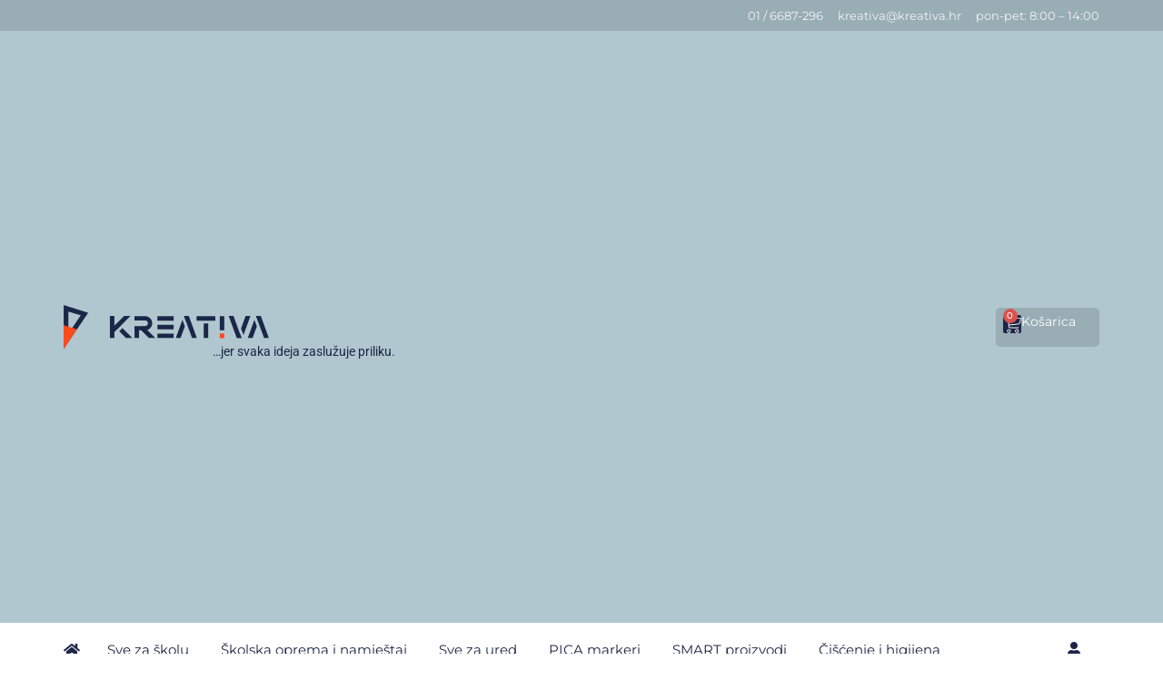

--- FILE ---
content_type: text/html; charset=UTF-8
request_url: https://kreativa.hr/proizvod/cep-gumeni-fi35-31-38-s-1-rupicom/
body_size: 76581
content:
<!doctype html><html lang="hr"><head><script data-no-optimize="1">var litespeed_docref=sessionStorage.getItem("litespeed_docref");litespeed_docref&&(Object.defineProperty(document,"referrer",{get:function(){return litespeed_docref}}),sessionStorage.removeItem("litespeed_docref"));</script> <meta charset="UTF-8"><meta name="viewport" content="width=device-width, initial-scale=1"><link rel="profile" href="https://gmpg.org/xfn/11"><meta name='robots' content='index, follow, max-image-preview:large, max-snippet:-1, max-video-preview:-1' /><style>img:is([sizes="auto" i], [sizes^="auto," i]) { contain-intrinsic-size: 3000px 1500px }</style><title>Čep gumeni, Ø35, 31/38, s jednom rupicom - Kreativa</title><link rel="canonical" href="https://kreativa.hr/proizvod/cep-gumeni-fi35-31-38-s-1-rupicom/" /><meta property="og:locale" content="hr_HR" /><meta property="og:type" content="article" /><meta property="og:title" content="Čep gumeni, Ø35, 31/38, s jednom rupicom - Kreativa" /><meta property="og:description" content="Gumeni čep promjera 35 mm s jednom rupicom upotrebljava se za zatvaranje laboratorijskoga posuđa." /><meta property="og:url" content="https://kreativa.hr/proizvod/cep-gumeni-fi35-31-38-s-1-rupicom/" /><meta property="og:site_name" content="Kreativa" /><meta property="article:modified_time" content="2022-04-22T22:00:15+00:00" /><meta property="og:image" content="https://kreativa.hr/wp-content/uploads/2021/08/Gumeni-cepovi.jpg" /><meta property="og:image:width" content="800" /><meta property="og:image:height" content="754" /><meta property="og:image:type" content="image/jpeg" /><meta name="twitter:card" content="summary_large_image" /> <script type="application/ld+json" class="yoast-schema-graph">{"@context":"https://schema.org","@graph":[{"@type":"WebPage","@id":"https://kreativa.hr/proizvod/cep-gumeni-fi35-31-38-s-1-rupicom/","url":"https://kreativa.hr/proizvod/cep-gumeni-fi35-31-38-s-1-rupicom/","name":"Čep gumeni, Ø35, 31/38, s jednom rupicom - Kreativa","isPartOf":{"@id":"https://kreativa.hr/#website"},"primaryImageOfPage":{"@id":"https://kreativa.hr/proizvod/cep-gumeni-fi35-31-38-s-1-rupicom/#primaryimage"},"image":{"@id":"https://kreativa.hr/proizvod/cep-gumeni-fi35-31-38-s-1-rupicom/#primaryimage"},"thumbnailUrl":"https://kreativa.hr/wp-content/uploads/2021/08/Gumeni-cepovi.jpg","datePublished":"2021-08-20T15:05:27+00:00","dateModified":"2022-04-22T22:00:15+00:00","breadcrumb":{"@id":"https://kreativa.hr/proizvod/cep-gumeni-fi35-31-38-s-1-rupicom/#breadcrumb"},"inLanguage":"hr","potentialAction":[{"@type":"ReadAction","target":["https://kreativa.hr/proizvod/cep-gumeni-fi35-31-38-s-1-rupicom/"]}]},{"@type":"ImageObject","inLanguage":"hr","@id":"https://kreativa.hr/proizvod/cep-gumeni-fi35-31-38-s-1-rupicom/#primaryimage","url":"https://kreativa.hr/wp-content/uploads/2021/08/Gumeni-cepovi.jpg","contentUrl":"https://kreativa.hr/wp-content/uploads/2021/08/Gumeni-cepovi.jpg","width":800,"height":754,"caption":"Gumeni čepovi"},{"@type":"BreadcrumbList","@id":"https://kreativa.hr/proizvod/cep-gumeni-fi35-31-38-s-1-rupicom/#breadcrumb","itemListElement":[{"@type":"ListItem","position":1,"name":"Naslovna","item":"https://kreativa.hr/"},{"@type":"ListItem","position":2,"name":"Trgovina","item":"https://kreativa.hr/trgovina/"},{"@type":"ListItem","position":3,"name":"Čep gumeni, Ø35, 31/38, s jednom rupicom"}]},{"@type":"WebSite","@id":"https://kreativa.hr/#website","url":"https://kreativa.hr/","name":"Kreativa","description":"Školska oprema, namještaj  i pribor za učenike i nastavnike","publisher":{"@id":"https://kreativa.hr/#organization"},"potentialAction":[{"@type":"SearchAction","target":{"@type":"EntryPoint","urlTemplate":"https://kreativa.hr/?s={search_term_string}"},"query-input":{"@type":"PropertyValueSpecification","valueRequired":true,"valueName":"search_term_string"}}],"inLanguage":"hr"},{"@type":"Organization","@id":"https://kreativa.hr/#organization","name":"Kreativa d.o.o.","url":"https://kreativa.hr/","logo":{"@type":"ImageObject","inLanguage":"hr","@id":"https://kreativa.hr/#/schema/logo/image/","url":"https://kreativa.hr/wp-content/uploads/2022/03/LOGO-kreativa.png","contentUrl":"https://kreativa.hr/wp-content/uploads/2022/03/LOGO-kreativa.png","width":880,"height":191,"caption":"Kreativa d.o.o."},"image":{"@id":"https://kreativa.hr/#/schema/logo/image/"},"sameAs":["https://www.linkedin.com/company/kreativa-d-o-o/"]}]}</script> <link rel='dns-prefetch' href='//www.googletagmanager.com' /><link rel='dns-prefetch' href='//hcaptcha.com' /><link rel="alternate" type="application/rss+xml" title="Kreativa &raquo; Kanal" href="https://kreativa.hr/feed/" /><link rel="alternate" type="application/rss+xml" title="Kreativa &raquo; Kanal komentara" href="https://kreativa.hr/comments/feed/" /><style id="litespeed-ccss">.screen-reader-text{clip:rect(1px,1px,1px,1px);height:1px;overflow:hidden;position:absolute!important;width:1px;word-wrap:normal!important}body:not([class*=elementor-page-]) .site-main{margin-inline-end:auto;margin-inline-start:auto;width:100%}@media (max-width:575px){body:not([class*=elementor-page-]) .site-main{padding-inline-end:10px;padding-inline-start:10px}}@media (min-width:576px){body:not([class*=elementor-page-]) .site-main{max-width:500px}}@media (min-width:768px){body:not([class*=elementor-page-]) .site-main{max-width:600px}}@media (min-width:992px){body:not([class*=elementor-page-]) .site-main{max-width:800px}}@media (min-width:1200px){body:not([class*=elementor-page-]) .site-main{max-width:1140px}}ul{box-sizing:border-box}:root{--wp--preset--font-size--normal:16px;--wp--preset--font-size--huge:42px}.screen-reader-text{border:0;clip-path:inset(50%);height:1px;margin:-1px;overflow:hidden;padding:0;position:absolute;width:1px;word-wrap:normal!important}html :where(img[class*=wp-image-]){height:auto;max-width:100%}.jet-listing-dynamic-field{display:flex;align-items:center}.jet-listing-dynamic-field__content{display:block;max-width:100%}.jet-listing-dynamic-field__inline-wrap{display:inline-flex;align-items:center;max-width:100%}.jet-listing-dynamic-link{display:flex;flex-direction:column}.jet-listing-dynamic-link__link{display:inline-flex;justify-content:center;align-items:center;align-self:flex-start}.jet-listing-dynamic-link__icon{order:1}.jet-listing-dynamic-link__label{order:2}.jet-listing-dynamic-terms__link{display:inline-block}.jet-listing-grid__items{display:flex;flex-wrap:wrap;margin:0-10px;width:calc(100% + 20px)}.jet-listing-grid__items.grid-col-desk-1{--columns:1}@media (max-width:1024px){.jet-listing-grid__items.grid-col-tablet-1{--columns:1}}@media (max-width:767px){.jet-listing-grid__items.grid-col-mobile-1{--columns:1}}.jet-listing-grid__item{padding:10px;box-sizing:border-box}.jet-listing-grid__items>.jet-listing-grid__item{max-width:calc(100%/var(--columns));flex:0 0 calc(100%/var(--columns))}.jet-listing-grid__slider>.jet-listing-grid__items:not(.slick-initialized)>.jet-listing-grid__item{display:none}.jet-listing-not-found{text-align:center;display:block;margin:0;width:100%}:root{--wp--preset--aspect-ratio--square:1;--wp--preset--aspect-ratio--4-3:4/3;--wp--preset--aspect-ratio--3-4:3/4;--wp--preset--aspect-ratio--3-2:3/2;--wp--preset--aspect-ratio--2-3:2/3;--wp--preset--aspect-ratio--16-9:16/9;--wp--preset--aspect-ratio--9-16:9/16;--wp--preset--color--black:#000000;--wp--preset--color--cyan-bluish-gray:#abb8c3;--wp--preset--color--white:#ffffff;--wp--preset--color--pale-pink:#f78da7;--wp--preset--color--vivid-red:#cf2e2e;--wp--preset--color--luminous-vivid-orange:#ff6900;--wp--preset--color--luminous-vivid-amber:#fcb900;--wp--preset--color--light-green-cyan:#7bdcb5;--wp--preset--color--vivid-green-cyan:#00d084;--wp--preset--color--pale-cyan-blue:#8ed1fc;--wp--preset--color--vivid-cyan-blue:#0693e3;--wp--preset--color--vivid-purple:#9b51e0;--wp--preset--gradient--vivid-cyan-blue-to-vivid-purple:linear-gradient(135deg,rgba(6,147,227,1) 0%,rgb(155,81,224) 100%);--wp--preset--gradient--light-green-cyan-to-vivid-green-cyan:linear-gradient(135deg,rgb(122,220,180) 0%,rgb(0,208,130) 100%);--wp--preset--gradient--luminous-vivid-amber-to-luminous-vivid-orange:linear-gradient(135deg,rgba(252,185,0,1) 0%,rgba(255,105,0,1) 100%);--wp--preset--gradient--luminous-vivid-orange-to-vivid-red:linear-gradient(135deg,rgba(255,105,0,1) 0%,rgb(207,46,46) 100%);--wp--preset--gradient--very-light-gray-to-cyan-bluish-gray:linear-gradient(135deg,rgb(238,238,238) 0%,rgb(169,184,195) 100%);--wp--preset--gradient--cool-to-warm-spectrum:linear-gradient(135deg,rgb(74,234,220) 0%,rgb(151,120,209) 20%,rgb(207,42,186) 40%,rgb(238,44,130) 60%,rgb(251,105,98) 80%,rgb(254,248,76) 100%);--wp--preset--gradient--blush-light-purple:linear-gradient(135deg,rgb(255,206,236) 0%,rgb(152,150,240) 100%);--wp--preset--gradient--blush-bordeaux:linear-gradient(135deg,rgb(254,205,165) 0%,rgb(254,45,45) 50%,rgb(107,0,62) 100%);--wp--preset--gradient--luminous-dusk:linear-gradient(135deg,rgb(255,203,112) 0%,rgb(199,81,192) 50%,rgb(65,88,208) 100%);--wp--preset--gradient--pale-ocean:linear-gradient(135deg,rgb(255,245,203) 0%,rgb(182,227,212) 50%,rgb(51,167,181) 100%);--wp--preset--gradient--electric-grass:linear-gradient(135deg,rgb(202,248,128) 0%,rgb(113,206,126) 100%);--wp--preset--gradient--midnight:linear-gradient(135deg,rgb(2,3,129) 0%,rgb(40,116,252) 100%);--wp--preset--font-size--small:13px;--wp--preset--font-size--medium:20px;--wp--preset--font-size--large:36px;--wp--preset--font-size--x-large:42px;--wp--preset--spacing--20:0.44rem;--wp--preset--spacing--30:0.67rem;--wp--preset--spacing--40:1rem;--wp--preset--spacing--50:1.5rem;--wp--preset--spacing--60:2.25rem;--wp--preset--spacing--70:3.38rem;--wp--preset--spacing--80:5.06rem;--wp--preset--shadow--natural:6px 6px 9px rgba(0, 0, 0, 0.2);--wp--preset--shadow--deep:12px 12px 50px rgba(0, 0, 0, 0.4);--wp--preset--shadow--sharp:6px 6px 0px rgba(0, 0, 0, 0.2);--wp--preset--shadow--outlined:6px 6px 0px -3px rgba(255, 255, 255, 1), 6px 6px rgba(0, 0, 0, 1);--wp--preset--shadow--crisp:6px 6px 0px rgba(0, 0, 0, 1)}:root{--wp--style--global--content-size:800px;--wp--style--global--wide-size:1200px}:where(body){margin:0}:root{--wp--style--block-gap:24px}body{padding-top:0;padding-right:0;padding-bottom:0;padding-left:0}a:where(:not(.wp-element-button)){text-decoration:underline}#cookie-law-info-bar{font-size:15px;margin:0 auto;padding:12px 10px;position:absolute;text-align:center;box-sizing:border-box;width:100%;z-index:9999;display:none;left:0;font-weight:300;box-shadow:0-1px 10px 0 rgb(172 171 171/.3)}#cookie-law-info-bar span{vertical-align:middle}.cli-plugin-button,.cli-plugin-button:visited{display:inline-block;padding:9px 12px;color:#fff;text-decoration:none;position:relative;margin-left:5px;text-decoration:none}.cli-plugin-button,.cli-plugin-button:visited,.medium.cli-plugin-button,.medium.cli-plugin-button:visited{font-size:13px;font-weight:400;line-height:1}.cli-plugin-button{margin-top:5px}.cli-bar-popup{-moz-background-clip:padding;-webkit-background-clip:padding;background-clip:padding-box;-webkit-border-radius:30px;-moz-border-radius:30px;border-radius:30px;padding:20px}.cli-container-fluid{padding-right:15px;padding-left:15px;margin-right:auto;margin-left:auto}.cli-row{display:-ms-flexbox;display:flex;-ms-flex-wrap:wrap;flex-wrap:wrap;margin-right:-15px;margin-left:-15px}.cli-align-items-stretch{-ms-flex-align:stretch!important;align-items:stretch!important}.cli-px-0{padding-left:0;padding-right:0}.cli-btn{font-size:14px;display:inline-block;font-weight:400;text-align:center;white-space:nowrap;vertical-align:middle;border:1px solid #fff0;padding:.5rem 1.25rem;line-height:1;border-radius:.25rem}.cli-modal-backdrop{position:fixed;top:0;right:0;bottom:0;left:0;z-index:1040;background-color:#000;display:none}.cli-modal-backdrop.cli-fade{opacity:0}.cli-modal a{text-decoration:none}.cli-modal .cli-modal-dialog{position:relative;width:auto;margin:.5rem;font-family:-apple-system,BlinkMacSystemFont,"Segoe UI",Roboto,"Helvetica Neue",Arial,sans-serif,"Apple Color Emoji","Segoe UI Emoji","Segoe UI Symbol";font-size:1rem;font-weight:400;line-height:1.5;color:#212529;text-align:left;display:-ms-flexbox;display:flex;-ms-flex-align:center;align-items:center;min-height:calc(100% - (.5rem*2))}@media (min-width:576px){.cli-modal .cli-modal-dialog{max-width:500px;margin:1.75rem auto;min-height:calc(100% - (1.75rem*2))}}@media (min-width:992px){.cli-modal .cli-modal-dialog{max-width:900px}}.cli-modal-content{position:relative;display:-ms-flexbox;display:flex;-ms-flex-direction:column;flex-direction:column;width:100%;background-color:#fff;background-clip:padding-box;border-radius:.3rem;outline:0}.cli-modal .cli-modal-close{position:absolute;right:10px;top:10px;z-index:1;padding:0;background-color:transparent!important;border:0;-webkit-appearance:none;font-size:1.5rem;font-weight:700;line-height:1;color:#000;text-shadow:0 1px 0#fff}.cli-switch{display:inline-block;position:relative;min-height:1px;padding-left:70px;font-size:14px}.cli-switch input[type="checkbox"]{display:none}.cli-switch .cli-slider{background-color:#e3e1e8;height:24px;width:50px;bottom:0;left:0;position:absolute;right:0;top:0}.cli-switch .cli-slider:before{background-color:#fff;bottom:2px;content:"";height:20px;left:2px;position:absolute;width:20px}.cli-switch .cli-slider{border-radius:34px}.cli-switch .cli-slider:before{border-radius:50%}.cli-tab-content{background:#fff}.cli-tab-content{width:100%;padding:30px}@media (max-width:767px){.cli-tab-content{padding:30px 10px}}.cli-container-fluid{padding-right:15px;padding-left:15px;margin-right:auto;margin-left:auto}.cli-row{display:-ms-flexbox;display:flex;-ms-flex-wrap:wrap;flex-wrap:wrap;margin-right:-15px;margin-left:-15px}.cli-align-items-stretch{-ms-flex-align:stretch!important;align-items:stretch!important}.cli-px-0{padding-left:0;padding-right:0}.cli-btn{font-size:14px;display:inline-block;font-weight:400;text-align:center;white-space:nowrap;vertical-align:middle;border:1px solid #fff0;padding:.5rem 1.25rem;line-height:1;border-radius:.25rem}.cli-modal-backdrop{position:fixed;top:0;right:0;bottom:0;left:0;z-index:1040;background-color:#000;-webkit-transform:scale(0);transform:scale(0)}.cli-modal-backdrop.cli-fade{opacity:0}.cli-modal{position:fixed;top:0;right:0;bottom:0;left:0;z-index:99999;transform:scale(0);overflow:hidden;outline:0;display:none}.cli-modal a{text-decoration:none}.cli-modal .cli-modal-dialog{position:relative;width:auto;margin:.5rem;font-family:inherit;font-size:1rem;font-weight:400;line-height:1.5;color:#212529;text-align:left;display:-ms-flexbox;display:flex;-ms-flex-align:center;align-items:center;min-height:calc(100% - (.5rem*2))}@media (min-width:576px){.cli-modal .cli-modal-dialog{max-width:500px;margin:1.75rem auto;min-height:calc(100% - (1.75rem*2))}}.cli-modal-content{position:relative;display:-ms-flexbox;display:flex;-ms-flex-direction:column;flex-direction:column;width:100%;background-color:#fff;background-clip:padding-box;border-radius:.2rem;box-sizing:border-box;outline:0}.cli-switch{display:inline-block;position:relative;min-height:1px;padding-left:38px;font-size:14px}.cli-switch input[type="checkbox"]{display:none}.cli-switch .cli-slider{background-color:#e3e1e8;height:20px;width:38px;bottom:0;left:0;position:absolute;right:0;top:0}.cli-switch .cli-slider:before{background-color:#fff;bottom:2px;content:"";height:15px;left:3px;position:absolute;width:15px}.cli-switch .cli-slider{border-radius:34px;font-size:0}.cli-switch .cli-slider:before{border-radius:50%}.cli-tab-content{background:#fff}.cli-tab-content{width:100%;padding:5px 30px 5px 5px;box-sizing:border-box}@media (max-width:767px){.cli-tab-content{padding:30px 10px}}.cli-tab-footer .cli-btn{background-color:#00acad;padding:10px 15px;text-decoration:none}.cli-tab-footer .wt-cli-privacy-accept-btn{background-color:#61a229;color:#fff;border-radius:0}.cli-tab-footer{width:100%;text-align:right;padding:20px 0}.cli-col-12{width:100%}.cli-tab-header{display:flex;justify-content:space-between}.cli-tab-header a:before{width:10px;height:2px;left:0;top:calc(50% - 1px)}.cli-tab-header a:after{width:2px;height:10px;left:4px;top:calc(50% - 5px);-webkit-transform:none;transform:none}.cli-tab-header a:before{width:7px;height:7px;border-right:1px solid #4a6e78;border-bottom:1px solid #4a6e78;content:" ";transform:rotate(-45deg);margin-right:10px}.cli-tab-header a.cli-nav-link{position:relative;display:flex;align-items:center;font-size:14px;color:#000;text-transform:capitalize}.cli-tab-header{border-radius:5px;padding:12px 15px;background-color:#f2f2f2}.cli-modal .cli-modal-close{position:absolute;right:0;top:0;z-index:1;-webkit-appearance:none;width:40px;height:40px;padding:0;border-radius:50%;padding:10px;background:#fff0;border:none;min-width:40px}.cli-tab-container h4{font-family:inherit;font-size:16px;margin-bottom:15px;margin:10px 0}#cliSettingsPopup .cli-tab-section-container{padding-top:12px}.cli-privacy-content-text{font-size:14px;line-height:1.4;margin-top:0;padding:0;color:#000}.cli-tab-content{display:none}.cli-tab-section .cli-tab-content{padding:10px 20px 5px 20px}.cli-tab-section{margin-top:5px}@media (min-width:992px){.cli-modal .cli-modal-dialog{max-width:645px}}.cli-switch .cli-slider:after{content:attr(data-cli-disable);position:absolute;right:50px;color:#000;font-size:12px;text-align:right;min-width:80px}.cli-privacy-overview:not(.cli-collapsed) .cli-privacy-content{max-height:60px;overflow:hidden}a.cli-privacy-readmore{font-size:12px;margin-top:12px;display:inline-block;padding-bottom:0;color:#000;text-decoration:underline}.cli-modal-footer{position:relative}a.cli-privacy-readmore:before{content:attr(data-readmore-text)}.cli-modal-close svg{fill:#000}span.cli-necessary-caption{color:#000;font-size:12px}.cli-tab-container .cli-row{max-height:500px;overflow-y:auto}.cli-tab-section .cookielawinfo-row-cat-table td,.cli-tab-section .cookielawinfo-row-cat-table th{font-size:12px}.wt-cli-sr-only{display:none;font-size:16px}.cli-bar-container{float:none;margin:0 auto;display:-webkit-box;display:-moz-box;display:-ms-flexbox;display:-webkit-flex;display:flex;justify-content:space-between;-webkit-box-align:center;-moz-box-align:center;-ms-flex-align:center;-webkit-align-items:center;align-items:center}.cli-bar-btn_container{margin-left:20px;display:-webkit-box;display:-moz-box;display:-ms-flexbox;display:-webkit-flex;display:flex;-webkit-box-align:center;-moz-box-align:center;-ms-flex-align:center;-webkit-align-items:center;align-items:center;flex-wrap:nowrap}.cli-bar-btn_container a{white-space:nowrap}.cli-style-v2{font-size:11pt;line-height:18px;font-weight:400}.cli-style-v2 .cli-bar-message{width:70%;text-align:left}.cli-style-v2 .cli-bar-btn_container .cli_action_button,.cli-style-v2 .cli-bar-btn_container .cli_settings_button{margin-left:5px}.cli-style-v2 .cli-bar-btn_container .cli-plugin-button{margin-top:5px;margin-bottom:5px}.wt-cli-necessary-checkbox{display:none!important}@media (max-width:985px){.cli-style-v2 .cli-bar-message{width:100%}.cli-style-v2.cli-bar-container{justify-content:left;flex-wrap:wrap}.cli-style-v2 .cli-bar-btn_container{margin-left:0;margin-top:10px}}.wt-cli-privacy-overview-actions{padding-bottom:0}@media only screen and (max-width:479px) and (min-width:320px){.cli-style-v2 .cli-bar-btn_container{flex-wrap:wrap}}.wt-cli-cookie-description{font-size:14px;line-height:1.4;margin-top:0;padding:0;color:#000}button.pswp__button{box-shadow:none!important;background-image:url(/wp-content/plugins/woocommerce/assets/css/photoswipe/default-skin/default-skin.png)!important}button.pswp__button,button.pswp__button--arrow--left::before,button.pswp__button--arrow--right::before{background-color:transparent!important}button.pswp__button--arrow--left,button.pswp__button--arrow--right{background-image:none!important}.pswp{display:none;position:absolute;width:100%;height:100%;left:0;top:0;overflow:hidden;-ms-touch-action:none;touch-action:none;z-index:1500;-webkit-text-size-adjust:100%;-webkit-backface-visibility:hidden;outline:0}.pswp *{-webkit-box-sizing:border-box;box-sizing:border-box}.pswp__bg{position:absolute;left:0;top:0;width:100%;height:100%;background:#000;opacity:0;-webkit-transform:translateZ(0);transform:translateZ(0);-webkit-backface-visibility:hidden;will-change:opacity}.pswp__scroll-wrap{position:absolute;left:0;top:0;width:100%;height:100%;overflow:hidden}.pswp__container{-ms-touch-action:none;touch-action:none;position:absolute;left:0;right:0;top:0;bottom:0}.pswp__container{-webkit-touch-callout:none}.pswp__bg{will-change:opacity}.pswp__container{-webkit-backface-visibility:hidden}.pswp__item{position:absolute;left:0;right:0;top:0;bottom:0;overflow:hidden}.pswp__button{width:44px;height:44px;position:relative;background:0 0;overflow:visible;-webkit-appearance:none;display:block;border:0;padding:0;margin:0;float:left;opacity:.75;-webkit-box-shadow:none;box-shadow:none}.pswp__button::-moz-focus-inner{padding:0;border:0}.pswp__button,.pswp__button--arrow--left:before,.pswp__button--arrow--right:before{background:url(/wp-content/plugins/woocommerce/assets/css/photoswipe/default-skin/default-skin.png)0 0 no-repeat;background-size:264px 88px;width:44px;height:44px}.pswp__button--close{background-position:0-44px}.pswp__button--share{background-position:-44px -44px}.pswp__button--fs{display:none}.pswp__button--zoom{display:none;background-position:-88px 0}.pswp__button--arrow--left,.pswp__button--arrow--right{background:0 0;top:50%;margin-top:-50px;width:70px;height:100px;position:absolute}.pswp__button--arrow--left{left:0}.pswp__button--arrow--right{right:0}.pswp__button--arrow--left:before,.pswp__button--arrow--right:before{content:"";top:35px;background-color:rgb(0 0 0/.3);height:30px;width:32px;position:absolute}.pswp__button--arrow--left:before{left:6px;background-position:-138px -44px}.pswp__button--arrow--right:before{right:6px;background-position:-94px -44px}.pswp__share-modal{display:block;background:rgb(0 0 0/.5);width:100%;height:100%;top:0;left:0;padding:10px;position:absolute;z-index:1600;opacity:0;-webkit-backface-visibility:hidden;will-change:opacity}.pswp__share-modal--hidden{display:none}.pswp__share-tooltip{z-index:1620;position:absolute;background:#fff;top:56px;border-radius:2px;display:block;width:auto;right:44px;-webkit-box-shadow:0 2px 5px rgb(0 0 0/.25);box-shadow:0 2px 5px rgb(0 0 0/.25);-webkit-transform:translateY(6px);-ms-transform:translateY(6px);transform:translateY(6px);-webkit-backface-visibility:hidden;will-change:transform}.pswp__counter{position:relative;left:0;top:0;height:44px;font-size:13px;line-height:44px;color:#fff;opacity:.75;padding:0 10px;margin-inline-end:auto}.pswp__caption{position:absolute;left:0;bottom:0;width:100%;min-height:44px}.pswp__caption__center{text-align:left;max-width:420px;margin:0 auto;font-size:13px;padding:10px;line-height:20px;color:#ccc}.pswp__preloader{width:44px;height:44px;position:absolute;top:0;left:50%;margin-left:-22px;opacity:0;will-change:opacity;direction:ltr}.pswp__preloader__icn{width:20px;height:20px;margin:12px}@media screen and (max-width:1024px){.pswp__preloader{position:relative;left:auto;top:auto;margin:0;float:right}}.pswp__ui{-webkit-font-smoothing:auto;visibility:visible;opacity:1;z-index:1550}.pswp__top-bar{position:absolute;left:0;top:0;height:44px;width:100%;display:flex;justify-content:flex-end}.pswp__caption,.pswp__top-bar{-webkit-backface-visibility:hidden;will-change:opacity}.pswp__caption,.pswp__top-bar{background-color:rgb(0 0 0/.5)}.pswp__ui--hidden .pswp__button--arrow--left,.pswp__ui--hidden .pswp__button--arrow--right,.pswp__ui--hidden .pswp__caption,.pswp__ui--hidden .pswp__top-bar{opacity:.001}:root{--woocommerce:#720eec;--wc-green:#7ad03a;--wc-red:#a00;--wc-orange:#ffba00;--wc-blue:#2ea2cc;--wc-primary:#720eec;--wc-primary-text:#fcfbfe;--wc-secondary:#e9e6ed;--wc-secondary-text:#515151;--wc-highlight:#958e09;--wc-highligh-text:white;--wc-content-bg:#fff;--wc-subtext:#767676;--wc-form-border-color:rgba(32, 7, 7, 0.8);--wc-form-border-radius:4px;--wc-form-border-width:1px}.woocommerce img,.woocommerce-page img{height:auto;max-width:100%}.woocommerce div.product div.images,.woocommerce-page div.product div.images{float:left;width:48%}@media only screen and (max-width:768px){:root{--woocommerce:#720eec;--wc-green:#7ad03a;--wc-red:#a00;--wc-orange:#ffba00;--wc-blue:#2ea2cc;--wc-primary:#720eec;--wc-primary-text:#fcfbfe;--wc-secondary:#e9e6ed;--wc-secondary-text:#515151;--wc-highlight:#958e09;--wc-highligh-text:white;--wc-content-bg:#fff;--wc-subtext:#767676;--wc-form-border-color:rgba(32, 7, 7, 0.8);--wc-form-border-radius:4px;--wc-form-border-width:1px}.woocommerce div.product div.images,.woocommerce-page div.product div.images{float:none;width:100%}}:root{--woocommerce:#720eec;--wc-green:#7ad03a;--wc-red:#a00;--wc-orange:#ffba00;--wc-blue:#2ea2cc;--wc-primary:#720eec;--wc-primary-text:#fcfbfe;--wc-secondary:#e9e6ed;--wc-secondary-text:#515151;--wc-highlight:#958e09;--wc-highligh-text:white;--wc-content-bg:#fff;--wc-subtext:#767676;--wc-form-border-color:rgba(32, 7, 7, 0.8);--wc-form-border-radius:4px;--wc-form-border-width:1px}.screen-reader-text{clip:rect(1px,1px,1px,1px);height:1px;overflow:hidden;position:absolute!important;width:1px;word-wrap:normal!important}.woocommerce .woocommerce-breadcrumb{margin:0 0 1em;padding:0}.woocommerce .woocommerce-breadcrumb::after,.woocommerce .woocommerce-breadcrumb::before{content:" ";display:table}.woocommerce .woocommerce-breadcrumb::after{clear:both}.woocommerce .quantity .qty{width:3.631em;text-align:center}.woocommerce div.product{margin-bottom:0;position:relative}.woocommerce div.product .product_title{clear:none;margin-top:0;padding:0}.woocommerce div.product div.images{margin-bottom:2em}.woocommerce div.product div.images img{display:block;width:100%;height:auto;box-shadow:none}.woocommerce div.product div.images.woocommerce-product-gallery{position:relative}.woocommerce div.product div.images .woocommerce-product-gallery__wrapper{margin:0;padding:0}.woocommerce div.product div.images .woocommerce-product-gallery__image a{display:block;outline-offset:-2px}.woocommerce div.product form.cart{margin-bottom:2em}.woocommerce div.product form.cart::after,.woocommerce div.product form.cart::before{content:" ";display:table}.woocommerce div.product form.cart::after{clear:both}.woocommerce div.product form.cart div.quantity{float:left;margin:0 4px 0 0}.woocommerce div.product form.cart .button{vertical-align:middle;float:left}.woocommerce .cart .button{float:none}.woocommerce:where(body:not(.woocommerce-block-theme-has-button-styles)) button.button{font-size:100%;margin:0;line-height:1;position:relative;text-decoration:none;overflow:visible;padding:.618em 1em;font-weight:700;border-radius:3px;left:auto;color:#515151;background-color:#e9e6ed;border:0;display:inline-block;background-image:none;box-shadow:none;text-shadow:none}.woocommerce:where(body:not(.woocommerce-block-theme-has-button-styles)) button.button.alt{background-color:#7f54b3;color:#fff;-webkit-font-smoothing:antialiased}.woocommerce:where(body:not(.woocommerce-uses-block-theme)) .woocommerce-breadcrumb{font-size:.92em;color:#767676}.woocommerce:where(body:not(.woocommerce-uses-block-theme)) .woocommerce-breadcrumb a{color:#767676}.woocommerce:where(body:not(.woocommerce-uses-block-theme)) div.product p.price{color:#958e09;font-size:1.25em}html{line-height:1.15;-webkit-text-size-adjust:100%}*,:after,:before{box-sizing:border-box}body{background-color:#fff;color:#333;font-family:-apple-system,BlinkMacSystemFont,Segoe UI,Roboto,Helvetica Neue,Arial,Noto Sans,sans-serif,Apple Color Emoji,Segoe UI Emoji,Segoe UI Symbol,Noto Color Emoji;font-size:1rem;font-weight:400;line-height:1.5;margin:0;-webkit-font-smoothing:antialiased;-moz-osx-font-smoothing:grayscale}h1,h2,h4{color:inherit;font-family:inherit;font-weight:500;line-height:1.2;margin-block-end:1rem;margin-block-start:.5rem}h1{font-size:2.5rem}h2{font-size:2rem}h4{font-size:1.5rem}p{margin-block-end:.9rem;margin-block-start:0}a{background-color:#fff0;color:#c36;text-decoration:none}a:not([href]):not([tabindex]){color:inherit;text-decoration:none}strong{font-weight:bolder}small{font-size:80%}img{border-style:none;height:auto;max-width:100%}label{display:inline-block;line-height:1;vertical-align:middle}button,input{font-family:inherit;font-size:1rem;line-height:1.5;margin:0}input[type=email],input[type=number],input[type=search]{border:1px solid #666;border-radius:3px;padding:.5rem 1rem;width:100%}button,input{overflow:visible}button{text-transform:none}[type=button],[type=submit],button{-webkit-appearance:button;width:auto}[type=button],[type=submit],button{background-color:#fff0;border:1px solid #c36;border-radius:3px;color:#c36;display:inline-block;font-size:1rem;font-weight:400;padding:.5rem 1rem;text-align:center;white-space:nowrap}[type=checkbox]{box-sizing:border-box;padding:0}[type=number]::-webkit-inner-spin-button,[type=number]::-webkit-outer-spin-button{height:auto}[type=search]{-webkit-appearance:textfield;outline-offset:-2px}[type=search]::-webkit-search-decoration{-webkit-appearance:none}::-webkit-file-upload-button{-webkit-appearance:button;font:inherit}table{background-color:#fff0;border-collapse:collapse;border-spacing:0;font-size:.9em;margin-block-end:15px;width:100%}table td,table th{border:1px solid hsl(0 0% 50%/.502);line-height:1.5;padding:15px;vertical-align:top}table th{font-weight:700}table thead th{font-size:1em}table thead:first-child tr:first-child th{border-block-start:1px solid hsl(0 0% 50%/.502)}table tbody>tr:nth-child(odd)>td{background-color:hsl(0 0% 50%/.071)}li,ul{background:#fff0;border:0;font-size:100%;margin-block-end:0;margin-block-start:0;outline:0;vertical-align:baseline}.jet-mega-menu-location{overflow-x:hidden}:root{--direction-multiplier:1}.elementor-screen-only,.screen-reader-text{height:1px;margin:-1px;overflow:hidden;padding:0;position:absolute;top:-10000em;width:1px;clip:rect(0,0,0,0);border:0}.elementor *,.elementor :after,.elementor :before{box-sizing:border-box}.elementor a{box-shadow:none;text-decoration:none}.elementor img{border:none;border-radius:0;box-shadow:none;height:auto;max-width:100%}.elementor .elementor-background-overlay{inset:0;position:absolute}.e-con>.elementor-element.elementor-absolute,.elementor-widget-wrap>.elementor-element.elementor-absolute{position:absolute}.elementor-widget-wrap>.elementor-element.elementor-fixed{position:fixed}.elementor-widget-wrap .elementor-element.elementor-widget__width-initial{max-width:100%}.elementor-element{--flex-direction:initial;--flex-wrap:initial;--justify-content:initial;--align-items:initial;--align-content:initial;--gap:initial;--flex-basis:initial;--flex-grow:initial;--flex-shrink:initial;--order:initial;--align-self:initial;align-self:var(--align-self);flex-basis:var(--flex-basis);flex-grow:var(--flex-grow);flex-shrink:var(--flex-shrink);order:var(--order)}.elementor-element.elementor-absolute,.elementor-element.elementor-fixed{z-index:1}.elementor-element:where(.e-con-full,.elementor-widget){align-content:var(--align-content);align-items:var(--align-items);flex-direction:var(--flex-direction);flex-wrap:var(--flex-wrap);gap:var(--row-gap) var(--column-gap);justify-content:var(--justify-content)}.elementor-align-right{text-align:right}.elementor-align-left{text-align:left}:root{--page-title-display:block}h1.entry-title{display:var(--page-title-display)}.elementor-section{position:relative}.elementor-section .elementor-container{display:flex;margin-left:auto;margin-right:auto;position:relative}@media (max-width:1024px){.elementor-section .elementor-container{flex-wrap:wrap}}.elementor-section.elementor-section-boxed>.elementor-container{max-width:1140px}.elementor-widget-wrap{align-content:flex-start;flex-wrap:wrap;position:relative;width:100%}.elementor:not(.elementor-bc-flex-widget) .elementor-widget-wrap{display:flex}.elementor-widget-wrap>.elementor-element{width:100%}.elementor-widget{position:relative}.elementor-widget:not(:last-child){margin-bottom:var(--kit-widget-spacing,20px)}.elementor-widget:not(:last-child).elementor-absolute,.elementor-widget:not(:last-child).elementor-widget__width-initial{margin-bottom:0}.elementor-column{display:flex;min-height:1px;position:relative}.elementor-column-gap-default>.elementor-column>.elementor-element-populated{padding:10px}@media (min-width:768px){.elementor-column.elementor-col-40{width:40%}.elementor-column.elementor-col-50{width:50%}.elementor-column.elementor-col-60{width:60%}.elementor-column.elementor-col-100{width:100%}}@media (max-width:767px){.elementor-column{width:100%}}@media (prefers-reduced-motion:no-preference){html{scroll-behavior:smooth}}.e-con{--border-radius:0;--border-top-width:0px;--border-right-width:0px;--border-bottom-width:0px;--border-left-width:0px;--border-style:initial;--border-color:initial;--container-widget-width:100%;--container-widget-height:initial;--container-widget-flex-grow:0;--container-widget-align-self:initial;--content-width:min(100%,var(--container-max-width,1140px));--width:100%;--min-height:initial;--height:auto;--text-align:initial;--margin-top:0px;--margin-right:0px;--margin-bottom:0px;--margin-left:0px;--padding-top:var(--container-default-padding-top,10px);--padding-right:var(--container-default-padding-right,10px);--padding-bottom:var(--container-default-padding-bottom,10px);--padding-left:var(--container-default-padding-left,10px);--position:relative;--z-index:revert;--overflow:visible;--gap:var(--widgets-spacing,20px);--row-gap:var(--widgets-spacing-row,20px);--column-gap:var(--widgets-spacing-column,20px);--overlay-mix-blend-mode:initial;--overlay-opacity:1;--e-con-grid-template-columns:repeat(3,1fr);--e-con-grid-template-rows:repeat(2,1fr);border-radius:var(--border-radius);height:var(--height);min-height:var(--min-height);min-width:0;overflow:var(--overflow);position:var(--position);width:var(--width);z-index:var(--z-index);--flex-wrap-mobile:wrap;margin-block-end:var(--margin-block-end);margin-block-start:var(--margin-block-start);margin-inline-end:var(--margin-inline-end);margin-inline-start:var(--margin-inline-start);padding-inline-end:var(--padding-inline-end);padding-inline-start:var(--padding-inline-start)}.e-con{--margin-block-start:var(--margin-top);--margin-block-end:var(--margin-bottom);--margin-inline-start:var(--margin-left);--margin-inline-end:var(--margin-right);--padding-inline-start:var(--padding-left);--padding-inline-end:var(--padding-right);--padding-block-start:var(--padding-top);--padding-block-end:var(--padding-bottom);--border-block-start-width:var(--border-top-width);--border-block-end-width:var(--border-bottom-width);--border-inline-start-width:var(--border-left-width);--border-inline-end-width:var(--border-right-width)}.e-con.e-flex{--flex-direction:column;--flex-basis:auto;--flex-grow:0;--flex-shrink:1;flex:var(--flex-grow) var(--flex-shrink) var(--flex-basis)}.e-con-full,.e-con>.e-con-inner{padding-block-end:var(--padding-block-end);padding-block-start:var(--padding-block-start);text-align:var(--text-align)}.e-con-full.e-flex,.e-con.e-flex>.e-con-inner{flex-direction:var(--flex-direction)}.e-con,.e-con>.e-con-inner{display:var(--display)}.e-con-boxed.e-flex{align-content:normal;align-items:normal;flex-direction:column;flex-wrap:nowrap;justify-content:normal}.e-con-boxed{gap:initial;text-align:initial}.e-con.e-flex>.e-con-inner{align-content:var(--align-content);align-items:var(--align-items);align-self:auto;flex-basis:auto;flex-grow:1;flex-shrink:1;flex-wrap:var(--flex-wrap);justify-content:var(--justify-content)}.e-con>.e-con-inner{gap:var(--row-gap) var(--column-gap);height:100%;margin:0 auto;max-width:var(--content-width);padding-inline-end:0;padding-inline-start:0;width:100%}:is(.elementor-section-wrap,[data-elementor-id])>.e-con{--margin-left:auto;--margin-right:auto;max-width:min(100%,var(--width))}.e-con .elementor-widget.elementor-widget{margin-block-end:0}.e-con:before{border-block-end-width:var(--border-block-end-width);border-block-start-width:var(--border-block-start-width);border-color:var(--border-color);border-inline-end-width:var(--border-inline-end-width);border-inline-start-width:var(--border-inline-start-width);border-radius:var(--border-radius);border-style:var(--border-style);content:var(--background-overlay);display:block;height:max(100% + var(--border-top-width) + var(--border-bottom-width),100%);left:calc(0px - var(--border-left-width));mix-blend-mode:var(--overlay-mix-blend-mode);opacity:var(--overlay-opacity);position:absolute;top:calc(0px - var(--border-top-width));width:max(100% + var(--border-left-width) + var(--border-right-width),100%)}.e-con .elementor-widget{min-width:0}.e-con>.elementor-widget>.elementor-widget-container{height:100%}.e-con.e-con>.e-con-inner>.elementor-widget,.elementor.elementor .e-con>.elementor-widget{max-width:100%}.e-con .elementor-widget:not(:last-child){--kit-widget-spacing:0px}@media (max-width:767px){.e-con.e-flex{--width:100%;--flex-wrap:var(--flex-wrap-mobile)}}.elementor-form-fields-wrapper{display:flex;flex-wrap:wrap}.elementor-field-group{align-items:center;flex-wrap:wrap}.elementor-field-group.elementor-field-type-submit{align-items:flex-end}.elementor-field-group .elementor-field-textual{background-color:#fff0;border:1px solid #69727d;color:#1f2124;flex-grow:1;max-width:100%;vertical-align:middle;width:100%}.elementor-field-group .elementor-field-textual::-moz-placeholder{color:inherit;font-family:inherit;opacity:.6}.elementor-field-textual{border-radius:3px;font-size:15px;line-height:1.4;min-height:40px;padding:5px 14px}.elementor-field-textual.elementor-size-lg{border-radius:5px;font-size:18px;min-height:59px;padding:7px 20px}.elementor-button-align-stretch .elementor-field-type-submit:not(.e-form__buttons__wrapper) .elementor-button{flex-basis:100%}@media screen and (max-width:767px){.elementor-mobile-button-align-stretch .elementor-field-type-submit:not(.e-form__buttons__wrapper) .elementor-button{flex-basis:100%}}.elementor-form .elementor-button{border:none;padding-block-end:0;padding-block-start:0}.elementor-form .elementor-button-content-wrapper,.elementor-form .elementor-button>span{display:flex;flex-direction:row;gap:5px;justify-content:center}.elementor-form .elementor-button.elementor-size-lg{min-height:59px}.elementor-heading-title{line-height:1;margin:0;padding:0}.elementor-button{background-color:#69727d;border-radius:3px;color:#fff;display:inline-block;font-size:15px;line-height:1;padding:12px 24px;fill:#fff;text-align:center}.elementor-button:visited{color:#fff}.elementor-button-content-wrapper{display:flex;flex-direction:row;gap:5px;justify-content:center}.elementor-button-icon{align-items:center;display:flex}.elementor-button-icon svg{height:auto;width:1em}.elementor-button-text{display:inline-block}.elementor-button.elementor-size-lg{border-radius:5px;font-size:18px;padding:20px 40px}.elementor-button span{text-decoration:inherit}.elementor-view-stacked .elementor-icon{background-color:#69727d;color:#fff;padding:.5em;fill:#fff}.elementor-icon{color:#69727d;display:inline-block;font-size:50px;line-height:1;text-align:center}.elementor-icon i,.elementor-icon svg{display:block;height:1em;position:relative;width:1em}.elementor-icon i:before,.elementor-icon svg:before{left:50%;position:absolute;transform:translateX(-50%)}.elementor-shape-circle .elementor-icon{border-radius:50%}@media (max-width:767px){.elementor .elementor-hidden-mobile{display:none}}@media (min-width:768px) and (max-width:1024px){.elementor .elementor-hidden-tablet{display:none}}@media (min-width:1025px) and (max-width:99999px){.elementor .elementor-hidden-desktop{display:none}}.elementor-696 .elementor-element.elementor-element-57a4caa:not(.elementor-motion-effects-element-type-background){background-color:var(--e-global-color-c8dbc45)}.elementor-696 .elementor-element.elementor-element-57a4caa{padding:50px 0 50px 0}.elementor-696 .elementor-element.elementor-element-b9833f6:not(.elementor-motion-effects-element-type-background)>.elementor-widget-wrap{background-color:#fff}.elementor-696 .elementor-element.elementor-element-b9833f6>.elementor-element-populated{border-radius:6px 6px 6px 6px}.elementor-696 .elementor-element.elementor-element-b9833f6>.elementor-element-populated{box-shadow:0 0 20px 0 rgb(35 50 83/.1);padding:50px 50px 50px 50px}.elementor-696 .elementor-element.elementor-element-779091c .jet-woo-product-gallery-slider .jet-woo-product-gallery__image{text-align:center}.elementor-696 .elementor-element.elementor-element-779091c .jet-woo-product-gallery-slider .jet-swiper-nav{font-size:20px;color:#FFF;background-color:var(--e-global-color-primary);border-radius:3px 3px 3px 3px;padding:5px 10px 5px 10px}.elementor-696 .elementor-element.elementor-element-779091c .jet-woo-product-gallery-slider .jet-swiper-nav.jet-swiper-button-prev{top:50%;bottom:auto;transform:translate(0,-50%);right:auto}.elementor-696 .elementor-element.elementor-element-779091c .jet-woo-product-gallery-slider .jet-swiper-nav.jet-swiper-button-next{top:50%;bottom:auto;transform:translate(0,-50%);left:auto}.elementor-696 .elementor-element.elementor-element-5176e32 .jet-single-images__wrap div.images{width:100%!important}.elementor-696 .elementor-element.elementor-element-7be5985>.elementor-widget-container{margin:0 0-30px 0}.elementor-696 .elementor-element.elementor-element-7be5985 .jet-woo-builder .product_title{font-family:"Muli",Sans-serif;font-size:24px;text-transform:none;line-height:30px}.elementor-696 .elementor-element.elementor-element-27e1258 .jet-listing-dynamic-link__link{background-color:#FFF;align-self:flex-start;font-size:14px;padding:9px 8px 7px 8px;border-style:solid;border-width:1px 1px 1px 1px;border-color:var(--e-global-color-8061dcf);border-radius:50px 50px 50px 50px;flex-direction:row}.elementor-696 .elementor-element.elementor-element-27e1258{width:initial;max-width:initial;top:-30px}body:not(.rtl) .elementor-696 .elementor-element.elementor-element-27e1258{right:-30px}.elementor-696 .elementor-element.elementor-element-27e1258 .jet-listing-dynamic-link__icon{color:var(--e-global-color-8061dcf);order:1}.elementor-696 .elementor-element.elementor-element-92ecf63{margin:0 0 calc(var(--kit-widget-spacing, 0px) + -20px)0;color:var(--e-global-color-text)}.elementor-696 .elementor-element.elementor-element-92ecf63 a{color:var(--e-global-color-text)}.elementor-696 .elementor-element.elementor-element-3947e1b>.elementor-widget-container{border-radius:0 0 0 0}.elementor-696 .elementor-element.elementor-element-3947e1b .elementor-jet-single-meta .product_meta{flex-direction:column}.elementor-696 .elementor-element.elementor-element-b715202>.elementor-widget-container{margin:0 0-20px 0}.elementor-696 .elementor-element.elementor-element-b715202 .jet-woo-builder.elementor-jet-single-price .price{font-size:24px;font-weight:600;line-height:30px;color:var(--e-global-color-secondary)}.elementor-696 .elementor-element.elementor-element-b715202 .jet-woo-builder.elementor-jet-single-price .price .woocommerce-Price-currencySymbol{vertical-align:baseline}.elementor-696 .elementor-element.elementor-element-605ce1e>.elementor-widget-container{padding:17px 0 3px 0}.elementor-696 .elementor-element.elementor-element-605ce1e .jet-woo-builder .woocommerce-product-details__short-description{font-size:14px;font-weight:400;line-height:20px;color:var(--e-global-color-text)}.elementor-696 .elementor-element.elementor-element-1cf90db>.elementor-widget-container{margin:0 0 0 0;padding:0 0 0 0}.elementor-696 .elementor-element.elementor-element-1cf90db{--add-to-cart-wc-forward-display:none}.elementor-696 .elementor-element.elementor-element-1cf90db .elementor-jet-single-add-to-cart .cart:not(.grouped_form):not(.variations_form){flex-direction:row}.elementor-696 .elementor-element.elementor-element-1cf90db .jet-woo-builder .single_add_to_cart_button.button{color:#fff;background-color:var(--e-global-color-secondary);padding:15px 35px 15px 35px}.elementor-696 .elementor-element.elementor-element-1cf90db .elementor-jet-single-add-to-cart .cart.cart:not(.grouped_form) .quantity{max-width:100px}.elementor-696 .elementor-element.elementor-element-1cf90db .jet-woo-builder .qty{background-color:var(--e-global-color-c8dbc45);border-style:solid;border-width:1px 1px 1px 1px;border-color:var(--e-global-color-8061dcf);border-radius:2px 2px 2px 2px;padding:8px 11px 10px 11px}.elementor-696 .elementor-element.elementor-element-6eb2ccc{--display:flex;--flex-direction:row;--container-widget-width:calc( ( 1 - var( --container-widget-flex-grow ) ) * 100% );--container-widget-height:100%;--container-widget-flex-grow:1;--container-widget-align-self:stretch;--flex-wrap-mobile:wrap;--justify-content:space-between;--align-items:center;--gap:5px 5px;--row-gap:5px;--column-gap:5px;--flex-wrap:wrap;--padding-top:0px;--padding-bottom:0px;--padding-left:0px;--padding-right:0px}.elementor-696 .elementor-element.elementor-element-905b077>.jet-listing-grid>.jet-listing-grid__items{--columns:9}.elementor-696 .elementor-element.elementor-element-905b077{width:100%;max-width:100%;padding:0 0 0 0}:is(.elementor-696 .elementor-element.elementor-element-905b077>.jet-listing-grid,.elementor-696 .elementor-element.elementor-element-905b077>.jet-listing-grid>.jet-listing-grid__slider,.elementor-696 .elementor-element.elementor-element-905b077>.jet-listing-grid>.jet-listing-grid__scroll-slider)>.jet-listing-grid__items{margin-left:calc(5px/-2);margin-right:calc(5px/-2);width:calc(100% + 5px)}.elementor-696 .elementor-element.elementor-element-9e6c4ad{--display:flex;--gap:5px 5px;--row-gap:5px;--column-gap:5px;--margin-top:10px;--margin-bottom:0px;--margin-left:0px;--margin-right:0px;--padding-top:0px;--padding-bottom:0px;--padding-left:0px;--padding-right:0px}.elementor-696 .elementor-element.elementor-element-4e1f3b2>.jet-listing-grid>.jet-listing-grid__items{--columns:1}:is(.elementor-696 .elementor-element.elementor-element-4e1f3b2>.jet-listing-grid,.elementor-696 .elementor-element.elementor-element-4e1f3b2>.jet-listing-grid>.jet-listing-grid__slider,.elementor-696 .elementor-element.elementor-element-4e1f3b2>.jet-listing-grid>.jet-listing-grid__scroll-slider)>.jet-listing-grid__items{margin-left:calc(0px/-2);margin-right:calc(0px/-2);width:calc(100% + 0px)}@media (max-width:1024px){.elementor-696 .elementor-element.elementor-element-57a4caa{padding:0 0 0 0}.elementor-696 .elementor-element.elementor-element-b9833f6>.elementor-element-populated{padding:30px 30px 30px 30px}body:not(.rtl) .elementor-696 .elementor-element.elementor-element-27e1258{right:-20px}.elementor-696 .elementor-element.elementor-element-27e1258{top:-20px}.elementor-696 .elementor-element.elementor-element-6eb2ccc{--justify-content:center}.elementor-696 .elementor-element.elementor-element-905b077>.jet-listing-grid>.jet-listing-grid__items{--columns:6}}@media (max-width:767px){.elementor-696 .elementor-element.elementor-element-b9833f6>.elementor-element-populated{padding:30px 10px 30px 10px}body:not(.rtl) .elementor-696 .elementor-element.elementor-element-27e1258{right:0}.elementor-696 .elementor-element.elementor-element-27e1258{top:-20px}.elementor-696 .elementor-element.elementor-element-905b077>.jet-listing-grid>.jet-listing-grid__items{--columns:6}}.elementor-696 .elementor-element.elementor-element-b715202 .price{font-size:24px!important}table tbody>tr:nth-child(odd)>td{background-color:#fff}.site-main{max-width:100%!important}.woocommerce-breadcrumb{display:none;visibility:hidden}.elementor-266 .elementor-element.elementor-element-54ae35a{--display:flex;--flex-direction:row;--container-widget-width:calc( ( 1 - var( --container-widget-flex-grow ) ) * 100% );--container-widget-height:100%;--container-widget-flex-grow:1;--container-widget-align-self:stretch;--flex-wrap-mobile:wrap;--align-items:flex-start;--gap:10px 10px;--row-gap:10px;--column-gap:10px;border-style:solid;--border-style:solid;border-width:1px 1px 1px 1px;--border-top-width:1px;--border-right-width:1px;--border-bottom-width:1px;--border-left-width:1px;border-color:var(--e-global-color-8061dcf);--border-color:var( --e-global-color-8061dcf );--border-radius:2px 2px 2px 2px;--padding-top:15px;--padding-bottom:15px;--padding-left:15px;--padding-right:15px}.elementor-266 .elementor-element.elementor-element-54ae35a:not(.elementor-motion-effects-element-type-background){background-color:#FFF}.elementor-266 .elementor-element.elementor-element-b0a86b0{--display:flex}.elementor-266 .elementor-element.elementor-element-a81b329 .jet-listing-dynamic-link__link{background-color:#FFF;align-self:flex-start;font-size:14px;padding:7px 6px 5px 6px;border-style:solid;border-width:1px 1px 1px 1px;border-color:var(--e-global-color-8061dcf);border-radius:50px 50px 50px 50px;flex-direction:row}.elementor-266 .elementor-element.elementor-element-a81b329{width:initial;max-width:initial;top:-10px}body:not(.rtl) .elementor-266 .elementor-element.elementor-element-a81b329{right:-10px}.elementor-266 .elementor-element.elementor-element-a81b329 .jet-listing-dynamic-link__icon{color:var(--e-global-color-8061dcf);order:1}.elementor-266 .elementor-element.elementor-element-53df141 img{width:220px;height:200px;object-fit:cover;object-position:center center}.elementor-266 .elementor-element.elementor-element-5aea7df>.elementor-widget-container{margin:0 0-15px 0}.elementor-266 .elementor-element.elementor-element-5aea7df .jet-listing-dynamic-terms{text-align:left}.elementor-266 .elementor-element.elementor-element-5aea7df .jet-listing-dynamic-terms__link{font-size:13px;color:var(--e-global-color-29e5742)}.elementor-266 .elementor-element.elementor-element-0c338a0{margin:0 0 calc(var(--kit-widget-spacing, 0px) + -15px)0}.elementor-266 .elementor-element.elementor-element-0c338a0 .elementor-heading-title{font-size:16px;text-transform:none}.elementor-266 .elementor-element.elementor-element-1b00369{margin:0 0 calc(var(--kit-widget-spacing, 0px) + -15px)0}.woocommerce .elementor-266 .elementor-element.elementor-element-1b00369 .price{color:var(--e-global-color-text);font-size:16px}@media (max-width:767px){.elementor-266 .elementor-element.elementor-element-54ae35a{--padding-top:10px;--padding-bottom:10px;--padding-left:10px;--padding-right:10px}}@media (min-width:768px){.elementor-266 .elementor-element.elementor-element-54ae35a{--content-width:450px}}.product .elementor-jet-single-images .jet-single-images__wrap:after{clear:both;content:"";width:100%;display:block}.product .elementor-jet-single-images .jet-single-images__wrap div.images{float:none!important;margin:0}.product .elementor-jet-single-images .jet-single-images__wrap .woocommerce-product-gallery__wrapper{overflow:hidden}.product .elementor-jet-single-images .jet-single-images__wrap .woocommerce-product-gallery__image img{width:100%}.single-product .elementor-jet-single-price.jet-woo-builder p.price{margin:0}.woocommerce .product .elementor-jet-single-add-to-cart .cart:not(.grouped_form):not(.variations_form){display:-webkit-box;display:-ms-flexbox;display:flex;-ms-flex-wrap:nowrap;flex-wrap:nowrap}.woocommerce .product .elementor-jet-single-add-to-cart .cart{margin:0}.woocommerce .product .elementor-jet-single-add-to-cart .cart .quantity{display:-webkit-box;display:-ms-flexbox;display:flex;margin:0}.woocommerce .product .elementor-jet-single-add-to-cart .cart .quantity .qty{width:100%;max-width:100%}.woocommerce .product .elementor-jet-single-add-to-cart .cart .single_add_to_cart_button{width:100%}.elementor-jet-single-meta .product_meta{display:-webkit-box;display:-ms-flexbox;display:flex;-ms-flex-wrap:wrap;flex-wrap:wrap}.elementor-jet-single-meta .product_meta>span{display:block}.fas{-moz-osx-font-smoothing:grayscale;-webkit-font-smoothing:antialiased;display:inline-block;font-style:normal;font-variant:normal;text-rendering:auto;line-height:1}.fa-chevron-left:before{content:""}.fa-chevron-right:before{content:""}.fa-chevron-up:before{content:""}.fa-heart:before{content:""}.fa-home:before{content:""}.fa-phone-alt:before{content:""}.fa-times:before{content:""}.fa-user:before{content:""}.fas{font-family:"Font Awesome 5 Free";font-weight:900}:root{--swiper-theme-color:#007aff}.swiper-wrapper{position:relative;width:100%;height:100%;z-index:1;display:flex;box-sizing:content-box}.swiper-wrapper{transform:translate3d(0,0,0)}.swiper-slide{flex-shrink:0;width:100%;height:100%;position:relative}:root{--swiper-navigation-size:44px}.elementor-element,.elementor-lightbox{--swiper-theme-color:#000;--swiper-navigation-size:44px;--swiper-pagination-bullet-size:6px;--swiper-pagination-bullet-horizontal-gap:6px}.elementor-widget .elementor-icon-list-items.elementor-inline-items{display:flex;flex-wrap:wrap;margin-inline:-8px}.elementor-widget .elementor-icon-list-items.elementor-inline-items .elementor-inline-item{word-break:break-word}.elementor-widget .elementor-icon-list-items.elementor-inline-items .elementor-icon-list-item{margin-inline:8px}.elementor-widget .elementor-icon-list-items.elementor-inline-items .elementor-icon-list-item:after{border-width:0;border-inline-start-width:1px;border-style:solid;height:100%;inset-inline-end:-8px;inset-inline-start:auto;position:relative;width:auto}.elementor-widget .elementor-icon-list-items{list-style-type:none;margin:0;padding:0}.elementor-widget .elementor-icon-list-item{margin:0;padding:0;position:relative}.elementor-widget .elementor-icon-list-item:after{inset-block-end:0;position:absolute;width:100%}.elementor-widget .elementor-icon-list-item,.elementor-widget .elementor-icon-list-item a{align-items:var(--icon-vertical-align,center);display:flex;font-size:inherit}.elementor-widget.elementor-list-item-link-full_width a{width:100%}.elementor-widget.elementor-align-right .elementor-icon-list-item,.elementor-widget.elementor-align-right .elementor-icon-list-item a{justify-content:flex-end;text-align:right}.elementor-widget.elementor-align-right .elementor-icon-list-items{justify-content:flex-end}.elementor-widget:not(.elementor-align-right) .elementor-icon-list-item:after{inset-inline-start:0}.elementor-widget:not(.elementor-align-left) .elementor-icon-list-item:after{inset-inline-end:0}@media (min-width:-1){.elementor-widget:not(.elementor-widescreen-align-right) .elementor-icon-list-item:after{inset-inline-start:0}.elementor-widget:not(.elementor-widescreen-align-left) .elementor-icon-list-item:after{inset-inline-end:0}}@media (max-width:-1){.elementor-widget:not(.elementor-laptop-align-right) .elementor-icon-list-item:after{inset-inline-start:0}.elementor-widget:not(.elementor-laptop-align-left) .elementor-icon-list-item:after{inset-inline-end:0}.elementor-widget:not(.elementor-tablet_extra-align-right) .elementor-icon-list-item:after{inset-inline-start:0}.elementor-widget:not(.elementor-tablet_extra-align-left) .elementor-icon-list-item:after{inset-inline-end:0}}@media (max-width:1024px){.elementor-widget:not(.elementor-tablet-align-right) .elementor-icon-list-item:after{inset-inline-start:0}.elementor-widget:not(.elementor-tablet-align-left) .elementor-icon-list-item:after{inset-inline-end:0}}@media (max-width:-1){.elementor-widget:not(.elementor-mobile_extra-align-right) .elementor-icon-list-item:after{inset-inline-start:0}.elementor-widget:not(.elementor-mobile_extra-align-left) .elementor-icon-list-item:after{inset-inline-end:0}}@media (max-width:767px){.elementor-widget:not(.elementor-mobile-align-right) .elementor-icon-list-item:after{inset-inline-start:0}.elementor-widget:not(.elementor-mobile-align-left) .elementor-icon-list-item:after{inset-inline-end:0}}.elementor .elementor-element ul.elementor-icon-list-items{padding:0}.elementor-widget-image{text-align:center}.elementor-widget-image a{display:inline-block}.elementor-widget-image a img[src$=".svg"]{width:48px}.elementor-widget-image img{display:inline-block;vertical-align:middle}.elementor-widget-heading .elementor-heading-title[class*=elementor-size-]>a{color:inherit;font-size:inherit;line-height:inherit}.elementor-widget-search{--e-search-white:#fff;--e-search-light-grey:#cdcdcd;--e-search-medium-grey:#515962;--e-search-dark-grey:#2d2d2d;--e-search-black:#000;--e-search-dark-red:#c36;--e-search-dark-purple:#336;--e-search-input-color:var(--e-search-medium-grey);--e-search-input-border-color:var(--e-search-light-grey);--e-search-input-border-radius:0;--e-search-input-gap:4px;--e-search-input-padding:16px;--e-search-input-padding-inline-start:16px;--e-search-input-padding-inline-end:16px;--e-search-input-padding-block-start:16px;--e-search-input-padding-block-end:16px;--e-search-placeholder-color:var(--e-search-medium-grey);--e-search-icon-label-color:var(--e-search-medium-grey);--e-search-icon-label-size:24px;--e-search-icon-label-absolute-width:initial;--e-search-icon-clear-color:var(--e-search-light-grey);--e-search-icon-clear-size:12px;--e-search-icon-clear-absolute-width:initial;--e-search-submit-color:var(--e-search-white);--e-search-submit-background-color:var(--e-search-dark-grey);--e-search-submit-border-color:none;--e-search-submit-border-type:none;--e-search-submit-border-radius:0;--e-search-submit-border-width:0px;--e-search-submit-padding:24px;--e-search-submit-margin-inline-start:8px;--e-search-submit-button-width:initial;--e-search-submit-button-flex-direction:row;--e-search-pagination-numbers-padding-left:8px;--e-search-pagination-numbers-padding-right:8px;--e-search-icon-submit-color:var(--e-search-white);--e-search-submit-icon-gap:8px;--e-search-submit-icon-margin-inline-start:0px;--e-search-submit-icon-margin-inline-end:var(--e-search-submit-icon-gap);--e-search-icon-submit-size:24px;--e-search-results-background-color:var(--e-search-white);--e-search-results-border-color:var(--e-search-light-grey);--e-search-results-border-type:solid;--e-search-results-border-width:1px;--e-search-results-border-radius:0px;--e-search-results-padding:16px;--e-search-results-width:100%;--e-search-results-columns:1;--e-search-results-max-height:initial;--e-search-input-and-results-gap:8px;--e-search-loop-item-equal-height:initial;--e-search-results-grid-auto-rows:initial;--e-search-results-inset-inline-start:initial;--e-search-results-inset-inline-end:initial;--e-search-results-transform:initial;--e-search-results-default-gap:16px;--e-search-results-column-gap:var(--e-search-results-default-gap);--e-search-results-row-gap:var(--e-search-results-default-gap);--e-search-pagination-inset-inline-start:initial;--e-search-pagination-inline-end:initial;--e-search-pagination-transform:initial;--e-search-pagination-border-radius:0px;--e-search-pagination-background-color:var(--e-search-black);--e-search-pagination-text-align:center;--e-search-pagination-justify-content:center;--e-search-pagination-color:var(--e-search-dark-red);--e-search-pagination-hover:var(--e-search-dark-purple);--e-search-pagination-current:var(--e-search-black);--e-search-pagination-page-numbers-gap:10px;--e-search-pagination-block-end-spacing:0px;--e-search-pagination-block-start-spacing:0px;--e-search-pagination-vertical-position:column;--e-search-nothing-found-padding-block-start:0;--e-search-nothing-found-padding-block-end:0;--e-search-nothing-found-results-columns:1;--e-search-nothing-found-message-color:var(--e-search-medium-grey);--e-search-nothing-found-message-alignment:center;--e-search-loader-icon-color:var(--e-search-black);--e-search-loader-icon-size:34px}.elementor-widget-search .e-search-form{display:flex}.elementor-widget-search .e-search-label{display:flex;position:relative;z-index:10}.elementor-widget-search .e-search-input-wrapper{display:flex;flex:1;flex-direction:column;position:relative}.elementor-widget-search .e-search-input-wrapper>i{inset-block-start:50%;inset-inline-end:var(--e-search-input-padding-inline-end);position:absolute;transform:translateY(-50%)}.elementor-widget-search .e-search-input-wrapper>i:is(i){color:var(--e-search-icon-clear-color);font-size:var(--e-search-icon-clear-size)}.elementor-widget-search .e-search-input{--e-search-icons-min-height:max(var(--e-search-icon-clear-size),var(--e-search-icon-label-size));border-color:var(--e-search-input-border-color);border-radius:var(--e-search-input-border-radius);color:var(--e-search-input-color);height:100%;min-height:calc(var(--e-search-input-padding-block-end) + var(--e-search-input-padding-block-start) + var(--e-search-icons-min-height));padding-block-end:var(--e-search-input-padding-block-end);padding-block-start:var(--e-search-input-padding-block-start);padding-inline-end:calc(var(--e-search-input-padding-inline-end) + var(--e-search-icon-clear-absolute-width) + var(--e-search-input-gap));padding-inline-start:calc(var(--e-search-input-padding-inline-start) + var(--e-search-icon-label-absolute-width) + var(--e-search-input-gap))}.elementor-widget-search .e-search-input::-moz-placeholder{color:var(--e-search-placeholder-color)}.elementor-widget-search .e-search-input::-ms-clear,.elementor-widget-search .e-search-input::-ms-reveal{display:none;height:0;width:0}.elementor-widget-search .e-search-input::-webkit-search-cancel-button,.elementor-widget-search .e-search-input::-webkit-search-decoration,.elementor-widget-search .e-search-input::-webkit-search-results-button,.elementor-widget-search .e-search-input::-webkit-search-results-decoration{display:none}.elementor-widget-search .e-search-results-container{background-color:var(--e-search-results-background-color);border-radius:var(--e-search-results-border-radius);display:flex;height:-moz-fit-content;height:fit-content;inset-block-start:calc(100% + var(--e-search-input-and-results-gap));inset-inline-end:var(--e-search-results-inset-inline-end);inset-inline-start:var(--e-search-results-inset-inline-start);position:absolute;transform:var(--e-search-results-transform);width:var(--e-search-results-width);z-index:2000}.elementor-widget-search .e-search-results-container>div{border:var(--e-search-results-border-type) var(--e-search-results-border-width) var(--e-search-results-border-color);border-radius:var(--e-search-results-border-radius);max-height:var(--e-search-results-max-height);overflow:auto;padding:var(--e-search-results-padding);width:100%}.elementor-widget-search .e-search-results-container>div:empty{display:none}.elementor-widget-search .e-search-results{display:none}.elementor-widget-search .e-search-loader svg{display:flex;width:var(--e-search-loader-icon-size);fill:var(--e-search-loader-icon-color);animation:rotate 4s linear infinite;margin:0 auto;transform:rotate(45deg)}.elementor-widget-search .e-search .e-search-submit{align-items:center;background-color:var(--e-search-submit-background-color);border-color:var(--e-search-submit-border-color);border-radius:var(--e-search-submit-border-radius);border-style:var(--e-search-submit-border-type);border-width:var(--e-search-submit-border-width);color:var(--e-search-submit-color);display:flex;flex-direction:var(--e-search-submit-button-flex-direction);font-size:var(--e-search-form-submit-icon-size);margin-inline-start:var(--e-search-submit-margin-inline-start);padding:var(--e-search-submit-padding);width:var(--e-search-submit-button-width)}.elementor-widget-search .e-search .e-search-submit>svg{margin-inline-end:var(--e-search-submit-icon-margin-inline-end);margin-inline-start:var(--e-search-submit-icon-margin-inline-start)}.elementor-widget-search .e-search .e-search-submit>svg:is(svg){fill:var(--e-search-icon-submit-color);height:var(--e-search-icon-submit-size);width:auto}.elementor-widget-search .hidden{opacity:0;visibility:hidden}.elementor-widget-search .hide-loader .e-search-loader{display:none}.elementor-widget-search .hide-loader .e-search-results{display:flex;flex-direction:var(--e-search-pagination-vertical-position)}@keyframes rotate{0%{transform:rotate(0deg)}to{transform:rotate(1turn)}}.elementor-menu-cart__wrapper{text-align:var(--main-alignment,start)}.elementor-menu-cart__toggle_wrapper{display:inline-block;position:relative}.elementor-menu-cart__toggle{display:inline-block}.elementor-menu-cart__toggle .elementor-button{align-items:center;background-color:var(--toggle-button-background-color,transparent);border-color:var(--toggle-button-border-color,#69727d);border-radius:var(--toggle-button-border-radius,0);border-style:var(--toggle-button-border-type,solid);border-width:var(--toggle-button-border-width,1px);color:var(--toggle-button-text-color,#69727d);display:inline-flex;flex-direction:row;gap:.3em;padding:var(--toggle-icon-padding,12px 24px)}.elementor-menu-cart__toggle .elementor-button svg{fill:var(--toggle-button-icon-color,#69727d)}.elementor-menu-cart__toggle .elementor-button-icon{position:relative}.elementor-menu-cart__toggle .elementor-button-icon{color:var(--toggle-button-icon-color,#69727d);font-size:var(--toggle-icon-size,inherit)}.elementor-menu-cart__toggle .elementor-button-icon,.elementor-menu-cart__toggle .elementor-button-text{flex-grow:unset;order:unset}.elementor-menu-cart--items-indicator-bubble .elementor-menu-cart__toggle .elementor-button-icon .elementor-button-icon-qty[data-counter]{background-color:var(--items-indicator-background-color,#d9534f);border-radius:100%;color:var(--items-indicator-text-color,#fff);display:block;font-size:10px;height:1.6em;inset-inline-end:-.7em;line-height:1.5em;min-width:1.6em;position:absolute;text-align:center;top:-.7em}.elementor-menu-cart__container{background-color:rgb(0 0 0/.25);height:100%;left:0;overflow:hidden;position:fixed;text-align:start;top:0;transform:scale(1);width:100vw;z-index:9998}.elementor-menu-cart__main{align-items:stretch;background-color:var(--cart-background-color,#fff);border-color:var(--cart-border-color,initial);border-radius:var(--cart-border-radius,0);border-style:var(--cart-border-style,none);bottom:0;box-shadow:0 0 20px rgb(0 0 0/.2);display:flex;flex-direction:column;font-size:14px;left:var(--side-cart-alignment-left,auto);margin-top:var(--mini-cart-spacing,0);max-width:100%;min-height:200px;padding:var(--cart-padding,20px 30px);position:fixed;right:var(--side-cart-alignment-right,0);top:0;transform:translateX(0);width:350px}.elementor-menu-cart__main .widget_shopping_cart_content{display:flex;flex-direction:column;height:100%}body.elementor-default .elementor-widget-woocommerce-menu-cart:not(.elementor-menu-cart--shown) .elementor-menu-cart__container{background-color:#fff0;transform:scale(0)}body.elementor-default .elementor-widget-woocommerce-menu-cart:not(.elementor-menu-cart--shown) .elementor-menu-cart__main{opacity:0;overflow:hidden;transform:var(--side-cart-alignment-transform,translateX(calc(100% * var(--direction-multiplier, 1))))}.elementor-menu-cart__close-button{align-self:flex-end;display:inline-block;font-family:eicons;font-size:20px;height:var(--cart-close-icon-size,25px);line-height:1;margin:0 0 20px;position:relative;width:var(--cart-close-icon-size,25px)}.elementor-menu-cart__close-button:after,.elementor-menu-cart__close-button:before{background:var(--cart-close-button-color,#69727d);border-radius:1px;content:"";height:3px;left:0;margin-top:-1px;position:absolute;top:50%;width:100%}.elementor-menu-cart__close-button:before{transform:rotate(45deg)}.elementor-menu-cart__close-button:after{transform:rotate(-45deg)}.elementor-widget-woocommerce-menu-cart:not(.elementor-menu-cart--show-subtotal-yes) .elementor-menu-cart__toggle .elementor-button-text{display:none}.elementor-widget-n-menu{--n-menu-direction:column;--n-menu-wrapper-display:flex;--n-menu-heading-justify-content:initial;--n-menu-title-color-normal:#1f2124;--n-menu-title-color-active:#58d0f5;--n-menu-icon-color:var(--n-menu-title-color-normal);--n-menu-icon-color-active:var(--n-menu-title-color-active);--n-menu-icon-color-hover:var(--n-menu-title-color-hover);--n-menu-title-normal-color-dropdown:var(--n-menu-title-color-normal);--n-menu-title-active-color-dropdown:var(--n-menu-title-color-active);--n-menu-title-hover-color-fallback:#1f2124;--n-menu-title-font-size:1rem;--n-menu-title-justify-content:initial;--n-menu-title-flex-grow:initial;--n-menu-title-justify-content-mobile:initial;--n-menu-title-space-between:0px;--n-menu-title-distance-from-content:0px;--n-menu-title-color-hover:#1f2124;--n-menu-title-padding:0.5rem 1rem;--n-menu-title-line-height:1.5;--n-menu-title-order:initial;--n-menu-title-direction:initial;--n-menu-title-align-items:center;--n-menu-toggle-align:center;--n-menu-toggle-icon-wrapper-animation-duration:500ms;--n-menu-toggle-icon-hover-duration:500ms;--n-menu-toggle-icon-size:20px;--n-menu-toggle-icon-color:#1f2124;--n-menu-toggle-icon-color-hover:var(--n-menu-toggle-icon-color);--n-menu-toggle-icon-color-active:var(--n-menu-toggle-icon-color);--n-menu-toggle-icon-border-radius:initial;--n-menu-toggle-icon-padding:initial;--n-menu-toggle-icon-distance-from-dropdown:0px;--n-menu-icon-align-items:center;--n-menu-icon-order:initial;--n-menu-icon-gap:5px;--n-menu-dropdown-icon-gap:5px;--n-menu-dropdown-indicator-size:initial;--n-menu-dropdown-indicator-rotate:initial;--n-menu-dropdown-indicator-space:initial;--n-menu-dropdown-indicator-color-normal:initial;--n-menu-dropdown-indicator-color-hover:initial;--n-menu-dropdown-indicator-color-active:initial;--n-menu-dropdown-content-max-width:initial;--n-menu-dropdown-content-box-border-color:#fff;--n-menu-dropdown-content-box-border-inline-start-width:medium;--n-menu-dropdown-content-box-border-block-end-width:medium;--n-menu-dropdown-content-box-border-block-start-width:medium;--n-menu-dropdown-content-box-border-inline-end-width:medium;--n-menu-dropdown-content-box-border-style:none;--n-menu-dropdown-headings-height:0px;--n-menu-divider-border-width:var(--n-menu-divider-width,2px);--n-menu-open-animation-duration:500ms;--n-menu-heading-overflow-x:initial;--n-menu-heading-wrap:wrap;--stretch-width:100%;--stretch-left:initial;--stretch-right:initial}.elementor-widget-n-menu .e-n-menu{display:flex;flex-direction:column;position:relative}.elementor-widget-n-menu .e-n-menu-wrapper{display:var(--n-menu-wrapper-display);flex-direction:column}.elementor-widget-n-menu .e-n-menu-heading{display:flex;flex-direction:row;flex-wrap:var(--n-menu-heading-wrap);justify-content:var(--n-menu-heading-justify-content);margin:initial;overflow-x:var(--n-menu-heading-overflow-x);padding:initial;row-gap:var(--n-menu-title-space-between);-ms-overflow-style:none;scrollbar-width:none}.elementor-widget-n-menu .e-n-menu-heading::-webkit-scrollbar{display:none}.elementor-widget-n-menu .e-n-menu-item{display:flex;list-style:none;margin-block:initial;padding-block:initial}.elementor-widget-n-menu .e-n-menu-item .e-n-menu-title{position:relative}.elementor-widget-n-menu .e-n-menu-item:not(:last-of-type) .e-n-menu-title:after{align-self:center;border-color:var(--n-menu-divider-color,#000);border-inline-start-style:var(--n-menu-divider-style,solid);border-inline-start-width:var(--n-menu-divider-border-width);content:var(--n-menu-divider-content,none);height:var(--n-menu-divider-height,35%);inset-inline-end:calc(var(--n-menu-title-space-between)/2*-1 - var(--n-menu-divider-border-width)/2);position:absolute}.elementor-widget-n-menu .e-n-menu-content{background-color:#fff0;display:flex;flex-direction:column;min-width:0;z-index:2147483620}.elementor-widget-n-menu .e-n-menu-content>.e-con{animation-duration:var(--n-menu-open-animation-duration);max-width:calc(100% - var(--margin-inline-start, var(--margin-left)) - var(--margin-inline-end, var(--margin-right)))}:where(.elementor-widget-n-menu .e-n-menu-content>.e-con){background-color:#fff}.elementor-widget-n-menu .e-n-menu-content>.e-con:not(.e-active){display:none}.elementor-widget-n-menu .e-n-menu-title{align-items:center;border:#fff;color:var(--n-menu-title-color-normal);display:flex;flex-direction:row;flex-grow:var(--n-menu-title-flex-grow);font-weight:500;gap:var(--n-menu-dropdown-indicator-space);justify-content:var(--n-menu-title-justify-content);margin:initial;padding:var(--n-menu-title-padding);white-space:nowrap}.elementor-widget-n-menu .e-n-menu-title-container{align-items:var(--n-menu-title-align-items);align-self:var(--n-menu-icon-align-items);display:flex;flex-direction:var(--n-menu-title-direction);gap:var(--n-menu-icon-gap);justify-content:var(--n-menu-title-justify-content)}.elementor-widget-n-menu .e-n-menu-title-text{align-items:center;display:flex;font-size:var(--n-menu-title-font-size);line-height:var(--n-menu-title-line-height)}.elementor-widget-n-menu .e-n-menu-title .e-n-menu-icon{align-items:center;display:flex;flex-direction:column;order:var(--n-menu-icon-order)}.elementor-widget-n-menu .e-n-menu-title .e-n-menu-icon span{align-items:center;display:flex;justify-content:center}.elementor-widget-n-menu .e-n-menu-title .e-n-menu-icon span i{font-size:var(--n-menu-icon-size,var(--n-menu-title-font-size))}.elementor-widget-n-menu .e-n-menu-title .e-n-menu-dropdown-icon{align-self:var(--n-menu-icon-align-items);background-color:initial;border:initial;color:inherit;display:flex;flex-direction:column;height:calc(var(--n-menu-title-font-size)*var(--n-menu-title-line-height));justify-content:center;margin-inline-start:var(--n-menu-dropdown-icon-gap);padding:initial;position:relative;text-align:center;transform:var(--n-menu-dropdown-indicator-rotate);width:-moz-fit-content;width:fit-content}.elementor-widget-n-menu .e-n-menu-title .e-n-menu-dropdown-icon[aria-expanded=false] .e-n-menu-dropdown-icon-opened{display:none}.elementor-widget-n-menu .e-n-menu-title .e-n-menu-dropdown-icon[aria-expanded=false] .e-n-menu-dropdown-icon-closed{display:flex}.elementor-widget-n-menu .e-n-menu-title:not(.e-current):not(:hover) .e-n-menu-title-container .e-n-menu-title-text{color:var(--n-menu-title-color-normal)}.elementor-widget-n-menu .e-n-menu-title:not(.e-current):not(:hover) .e-n-menu-icon i{color:var(--n-menu-icon-color)}.elementor-widget-n-menu .e-n-menu-title:not(.e-current) .icon-active{height:0;opacity:0;transform:translateY(-100%)}.elementor-widget-n-menu .e-n-menu-toggle{align-self:var(--n-menu-toggle-align);background-color:initial;border:initial;color:inherit;display:none;padding:initial;position:relative;z-index:1000}.elementor-widget-n-menu .e-n-menu-toggle i{color:var(--n-menu-toggle-icon-color);font-size:var(--n-menu-toggle-icon-size)}.elementor-widget-n-menu .e-n-menu-toggle svg{fill:var(--n-menu-toggle-icon-color);height:auto;width:var(--n-menu-toggle-icon-size)}.elementor-widget-n-menu .e-n-menu-toggle span{align-items:center;border-radius:var(--n-menu-toggle-icon-border-radius);display:flex;justify-content:center;padding:var(--n-menu-toggle-icon-padding);text-align:center}.elementor-widget-n-menu .e-n-menu-toggle span.e-close{height:100%;inset:0;opacity:0;position:absolute;width:100%}.elementor-widget-n-menu .e-n-menu:not([data-layout=dropdown]) .e-n-menu-item:not(:last-child){margin-inline-end:var(--n-menu-title-space-between)}.elementor-widget-n-menu .e-n-menu:not([data-layout=dropdown]) .e-n-menu-content{left:var(--stretch-left);position:absolute;right:var(--stretch-right);width:var(--stretch-width)}@media (max-width:767px){.elementor.elementor .elementor-widget-n-menu.e-n-menu-mobile{--n-menu-wrapper-display:none}.elementor.elementor .elementor-widget-n-menu.e-n-menu-mobile .e-n-menu-toggle{display:flex}}.e-con-inner>.elementor-widget-n-menu{--flex-grow:var(--container-widget-flex-grow)}.elementor-item:after,.elementor-item:before{display:block;position:absolute}.elementor-item:not(:hover):not(:focus):not(.elementor-item-active):not(.highlighted):after,.elementor-item:not(:hover):not(:focus):not(.elementor-item-active):not(.highlighted):before{opacity:0}.elementor-nav-menu--main .elementor-nav-menu a{padding:13px 20px}.elementor-nav-menu--main .elementor-nav-menu ul{border-style:solid;border-width:0;padding:0;position:absolute;width:12em}.elementor-nav-menu--layout-horizontal{display:flex}.elementor-nav-menu--layout-horizontal .elementor-nav-menu{display:flex;flex-wrap:wrap}.elementor-nav-menu--layout-horizontal .elementor-nav-menu a{flex-grow:1;white-space:nowrap}.elementor-nav-menu--layout-horizontal .elementor-nav-menu>li{display:flex}.elementor-nav-menu--layout-horizontal .elementor-nav-menu>li ul{top:100%!important}.elementor-nav-menu--layout-horizontal .elementor-nav-menu>li:not(:first-child)>a{margin-inline-start:var(--e-nav-menu-horizontal-menu-item-margin)}.elementor-nav-menu--layout-horizontal .elementor-nav-menu>li:not(:first-child)>ul{inset-inline-start:var(--e-nav-menu-horizontal-menu-item-margin)!important}.elementor-nav-menu--layout-horizontal .elementor-nav-menu>li:not(:last-child)>a{margin-inline-end:var(--e-nav-menu-horizontal-menu-item-margin)}.elementor-nav-menu--layout-horizontal .elementor-nav-menu>li:not(:last-child):after{align-self:center;border-color:var(--e-nav-menu-divider-color,#000);border-left-style:var(--e-nav-menu-divider-style,solid);border-left-width:var(--e-nav-menu-divider-width,2px);content:var(--e-nav-menu-divider-content,none);height:var(--e-nav-menu-divider-height,35%)}.elementor-nav-menu__align-start .elementor-nav-menu{justify-content:flex-start;margin-inline-end:auto}.elementor-widget-nav-menu:not(:has(.elementor-widget-container)):not([class*=elementor-hidden-]){display:flex;flex-direction:column}.elementor-nav-menu{position:relative;z-index:2}.elementor-nav-menu:after{clear:both;content:" ";display:block;font:0/0 serif;height:0;overflow:hidden;visibility:hidden}.elementor-nav-menu,.elementor-nav-menu li,.elementor-nav-menu ul{display:block;line-height:normal;list-style:none;margin:0;padding:0}.elementor-nav-menu ul{display:none}.elementor-nav-menu ul ul a{border-left:16px solid #fff0}.elementor-nav-menu a,.elementor-nav-menu li{position:relative}.elementor-nav-menu li{border-width:0}.elementor-nav-menu a{align-items:center;display:flex}.elementor-nav-menu a{line-height:20px;padding:10px 20px}.elementor-menu-toggle{align-items:center;background-color:rgb(0 0 0/.05);border:0 solid;border-radius:3px;color:#33373d;display:flex;font-size:var(--nav-menu-icon-size,22px);justify-content:center;padding:.25em}.elementor-menu-toggle:not(.elementor-active) .elementor-menu-toggle__icon--close{display:none}.elementor-menu-toggle svg{height:auto;width:1em;fill:var(--nav-menu-icon-color,currentColor)}span.elementor-menu-toggle__icon--open{line-height:1}.elementor-nav-menu--dropdown{background-color:#fff;font-size:13px}.elementor-nav-menu--dropdown-none .elementor-nav-menu--dropdown{display:none}.elementor-nav-menu--dropdown.elementor-nav-menu__container{margin-top:10px;overflow-x:hidden;overflow-y:auto;transform-origin:top}.elementor-nav-menu--dropdown.elementor-nav-menu__container .elementor-sub-item{font-size:.85em}.elementor-nav-menu--dropdown a{color:#33373d}ul.elementor-nav-menu--dropdown a{border-inline-start:8px solid #fff0;text-shadow:none}.elementor-nav-menu__text-align-center .elementor-nav-menu--dropdown .elementor-nav-menu a{justify-content:center}.elementor-nav-menu--toggle{--menu-height:100vh}.elementor-nav-menu--toggle .elementor-menu-toggle:not(.elementor-active)+.elementor-nav-menu__container{max-height:0;overflow:hidden;transform:scaleY(0)}.elementor-nav-menu--stretch .elementor-nav-menu__container.elementor-nav-menu--dropdown{position:absolute;z-index:9997}@media (max-width:1024px){.elementor-nav-menu--dropdown-tablet .elementor-nav-menu--main{display:none}}@media (min-width:1025px){.elementor-nav-menu--dropdown-tablet .elementor-menu-toggle,.elementor-nav-menu--dropdown-tablet .elementor-nav-menu--dropdown{display:none}.elementor-nav-menu--dropdown-tablet nav.elementor-nav-menu--dropdown.elementor-nav-menu__container{overflow-y:hidden}}.e-form__buttons{flex-wrap:wrap}.e-form__buttons{display:flex}.elementor-form .elementor-button .elementor-button-content-wrapper{align-items:center}.elementor-form .elementor-button .elementor-button-text{white-space:normal}.elementor-form .elementor-button .elementor-button-content-wrapper{gap:5px}.elementor-form .elementor-button .elementor-button-text{flex-grow:unset;order:unset}[data-elementor-type=popup]:not(.elementor-edit-area){display:none}[class*=" eicon-"],[class^=eicon]{display:inline-block;font-family:eicons;font-size:inherit;font-weight:400;font-style:normal;font-variant:normal;line-height:1;text-rendering:auto;-webkit-font-smoothing:antialiased;-moz-osx-font-smoothing:grayscale}.eicon-close:before{content:""}.elementor-kit-5{--e-global-color-primary:#FF4A1C;--e-global-color-secondary:#1C2647;--e-global-color-text:#4D4E50;--e-global-color-accent:#B0C7CF;--e-global-color-29e5742:#909295;--e-global-color-c8dbc45:#F5F5F5;--e-global-color-8061dcf:#E7EBEF;--e-global-color-a731e22:#FF4A1C4F;--e-global-color-5dab67a:#00A11F;--e-global-color-b4a2922:#FF4A1C14;--e-global-typography-primary-font-family:"Roboto";--e-global-typography-primary-font-weight:600;--e-global-typography-secondary-font-family:"Roboto Slab";--e-global-typography-secondary-font-weight:400;--e-global-typography-text-font-family:"Roboto";--e-global-typography-text-font-weight:400;--e-global-typography-accent-font-family:"Roboto";--e-global-typography-accent-font-weight:500;color:var(--e-global-color-text);font-family:"Montserrat",Sans-serif;font-size:15px;font-weight:400;line-height:1.6em}.elementor-kit-5 button,.elementor-kit-5 .elementor-button{background-color:var(--e-global-color-secondary);font-size:14px;font-weight:500;text-transform:uppercase;letter-spacing:.3px;color:#FFF;border-radius:2px 2px 2px 2px;padding:15px 35px 15px 35px}.elementor-kit-5 a{color:var(--e-global-color-primary)}.elementor-kit-5 h1{color:var(--e-global-color-secondary);font-family:"Montserrat",Sans-serif;font-size:65px;font-weight:700;text-transform:uppercase;line-height:1.2em}.elementor-kit-5 h2{color:var(--e-global-color-secondary);font-family:"Montserrat",Sans-serif;font-size:34px;font-weight:700;text-transform:uppercase;line-height:1.2em}.elementor-kit-5 h4{color:var(--e-global-color-secondary);font-family:"Montserrat",Sans-serif;font-size:24px;font-weight:700;text-transform:uppercase;line-height:1.2em}.elementor-kit-5 label{color:var(--e-global-color-secondary)}.elementor-kit-5 input:not([type="button"]):not([type="submit"]),.elementor-kit-5 .elementor-field-textual{color:var(--e-global-color-secondary);background-color:#FFF;border-style:solid;border-width:2px 2px 2px 2px;border-color:var(--e-global-color-8061dcf);border-radius:0 0 0 0;padding:10px 15px 10px 15px}.elementor-section.elementor-section-boxed>.elementor-container{max-width:1140px}.e-con{--container-max-width:1140px}.elementor-widget:not(:last-child){--kit-widget-spacing:20px}.elementor-element{--widgets-spacing:20px 20px;--widgets-spacing-row:20px;--widgets-spacing-column:20px}h1.entry-title{display:var(--page-title-display)}@media (max-width:1024px){.elementor-kit-5 h1{font-size:55px}.elementor-kit-5 h2{font-size:36px}.elementor-kit-5 h4{font-size:26px}.elementor-section.elementor-section-boxed>.elementor-container{max-width:1024px}.e-con{--container-max-width:1024px}}@media (max-width:767px){.elementor-kit-5 h1{font-size:34px}.elementor-kit-5 h2{font-size:28px}.elementor-kit-5 h4{font-size:22px}.elementor-section.elementor-section-boxed>.elementor-container{max-width:767px}.e-con{--container-max-width:767px}}.fas{-moz-osx-font-smoothing:grayscale;-webkit-font-smoothing:antialiased;display:inline-block;font-style:normal;font-variant:normal;text-rendering:auto;line-height:1}.fa-chevron-left:before{content:""}.fa-chevron-right:before{content:""}.fa-chevron-up:before{content:""}.fa-heart:before{content:""}.fa-home:before{content:""}.fa-phone-alt:before{content:""}.fa-times:before{content:""}.fa-user:before{content:""}.fas{font-family:"Font Awesome 5 Free"}.fas{font-weight:900}.elementor-16273 .elementor-element.elementor-element-9e537d5{--display:flex;--flex-direction:row;--container-widget-width:initial;--container-widget-height:100%;--container-widget-flex-grow:1;--container-widget-align-self:stretch;--flex-wrap-mobile:wrap;--padding-top:5px;--padding-bottom:5px;--padding-left:20px;--padding-right:20px}.elementor-16273 .elementor-element.elementor-element-9e537d5:not(.elementor-motion-effects-element-type-background){background-color:#98ADB4}.elementor-16273 .elementor-element.elementor-element-bc69d90{width:100%;max-width:100%;--e-icon-list-icon-size:14px;--icon-vertical-offset:0px}.elementor-16273 .elementor-element.elementor-element-bc69d90 .elementor-icon-list-item>.elementor-icon-list-text,.elementor-16273 .elementor-element.elementor-element-bc69d90 .elementor-icon-list-item>a{font-size:13px}.elementor-16273 .elementor-element.elementor-element-bc69d90 .elementor-icon-list-text{color:var(--e-global-color-c8dbc45)}.elementor-16273 .elementor-element.elementor-element-575bfa9{--display:flex;--flex-direction:row;--container-widget-width:calc( ( 1 - var( --container-widget-flex-grow ) ) * 100% );--container-widget-height:100%;--container-widget-flex-grow:1;--container-widget-align-self:stretch;--flex-wrap-mobile:wrap;--justify-content:space-between;--align-items:center;--gap:20px 20px;--row-gap:20px;--column-gap:20px;--padding-top:20px;--padding-bottom:20px;--padding-left:20px;--padding-right:20px;--z-index:99999}.elementor-16273 .elementor-element.elementor-element-575bfa9:not(.elementor-motion-effects-element-type-background){background-color:var(--e-global-color-accent)}.elementor-16273 .elementor-element.elementor-element-f0fcd7c{--display:flex;--padding-top:0px;--padding-bottom:0px;--padding-left:0px;--padding-right:0px}.elementor-16273 .elementor-element.elementor-element-dacb705.elementor-element{--flex-grow:0;--flex-shrink:1}.elementor-16273 .elementor-element.elementor-element-dacb705{text-align:left}.elementor-16273 .elementor-element.elementor-element-dacb705 img{width:226px}body:not(.rtl) .elementor-16273 .elementor-element.elementor-element-3bfc1c9{right:-80px}.elementor-16273 .elementor-element.elementor-element-3bfc1c9{bottom:-10px}.elementor-16273 .elementor-element.elementor-element-3bfc1c9 .elementor-heading-title{font-family:"Roboto",Sans-serif;font-size:14px;font-weight:400;color:var(--e-global-color-secondary)}.elementor-16273 .elementor-element.elementor-element-27d5c35 .e-search-submit{background-color:var(--e-global-color-primary)}.elementor-16273 .elementor-element.elementor-element-27d5c35{width:var(--container-widget-width,30%);max-width:30%;--container-widget-width:30%;--container-widget-flex-grow:0;--e-search-results-columns:1;--e-search-placeholder-color:var( --e-global-color-text );--e-search-input-padding-block-start:0px;--e-search-input-padding-inline-start:0px;--e-search-input-padding-block-end:0px;--e-search-input-padding-inline-end:0px;--e-search-submit-margin-inline-start:0px;--e-search-icon-clear-size:0px;--e-search-icon-submit-size:16px;--e-search-submit-icon-gap:0px;--e-search-icon-submit-color:#FFFFFF;--e-search-submit-border-radius:0px 5px 5px 0px;--e-search-submit-padding:0px 10px 0px 10px;--e-search-results-column-gap:0px;--e-search-results-row-gap:0px}.elementor-16273 .elementor-element.elementor-element-27d5c35 .e-search-input{font-family:"Roboto",Sans-serif;font-size:14px;font-weight:400;line-height:1em;border-style:none;border-radius:5px 0 0 5px}.elementor-16273 .elementor-element.elementor-element-7b9304e{--display:flex;--flex-direction:row;--container-widget-width:calc( ( 1 - var( --container-widget-flex-grow ) ) * 100% );--container-widget-height:100%;--container-widget-flex-grow:1;--container-widget-align-self:stretch;--flex-wrap-mobile:wrap;--justify-content:center;--align-items:center;--gap:10px 10px;--row-gap:10px;--column-gap:10px;--border-radius:5px 5px 5px 5px;--padding-top:8px;--padding-bottom:8px;--padding-left:8px;--padding-right:8px}.elementor-16273 .elementor-element.elementor-element-7b9304e:not(.elementor-motion-effects-element-type-background){background-color:#98ADB4}.elementor-16273 .elementor-element.elementor-element-050da4a{--main-alignment:right;--divider-style:solid;--subtotal-divider-style:solid;--elementor-remove-from-cart-button:none;--remove-from-cart-button:block;--toggle-button-icon-color:#FFFFFF;--toggle-button-background-color:#FFFFFF00;--toggle-button-icon-hover-color:#FFFFFF;--toggle-button-hover-background-color:#FFFFFF00;--toggle-button-border-width:0px;--toggle-button-border-radius:2px;--toggle-icon-size:20px;--toggle-icon-padding:0px 0px 0px 0px;--cart-border-style:none;--cart-footer-layout:1fr;--products-max-height-sidecart:calc(100vh - 300px);--products-max-height-minicart:calc(100vh - 450px);--space-between-buttons:10px}.elementor-16273 .elementor-element.elementor-element-050da4a .widget_shopping_cart_content{--subtotal-divider-left-width:0;--subtotal-divider-right-width:0}.elementor-16273 .elementor-element.elementor-element-1b93599 .elementor-heading-title{font-size:14px;color:#FFF}.elementor-16273 .elementor-element.elementor-element-330e369{--display:flex;--min-height:0px;--flex-direction:row;--container-widget-width:calc( ( 1 - var( --container-widget-flex-grow ) ) * 100% );--container-widget-height:100%;--container-widget-flex-grow:1;--container-widget-align-self:stretch;--flex-wrap-mobile:wrap;--justify-content:space-between;--align-items:center;--gap:10px 10px;--row-gap:10px;--column-gap:10px;box-shadow:0 3px 6px 0 rgb(0 0 0/.15);--padding-top:10px;--padding-bottom:10px;--padding-left:20px;--padding-right:20px;--z-index:9999}.elementor-16273 .elementor-element.elementor-element-330e369:not(.elementor-motion-effects-element-type-background){background-color:#FFF}.elementor-16273 .elementor-element.elementor-element-8cff002{--display:flex;--flex-direction:row;--container-widget-width:initial;--container-widget-height:100%;--container-widget-flex-grow:1;--container-widget-align-self:stretch;--flex-wrap-mobile:wrap;--justify-content:space-between;--gap:0px 0px;--row-gap:0px;--column-gap:0px;--padding-top:0px;--padding-bottom:0px;--padding-left:0px;--padding-right:0px}.elementor-16273 .elementor-element.elementor-element-a471b06{--display:flex}.elementor-16273 .elementor-element.elementor-element-a471b06:not(.elementor-motion-effects-element-type-background){background-color:#fff0}.elementor-16273 .elementor-element.elementor-element-3817486{--display:flex;--flex-direction:row;--container-widget-width:initial;--container-widget-height:100%;--container-widget-flex-grow:1;--container-widget-align-self:stretch;--flex-wrap-mobile:wrap;--justify-content:space-between;--gap:20px 20px;--row-gap:20px;--column-gap:20px;--flex-wrap:wrap;--border-radius:5px 5px 5px 5px;box-shadow:0 0 10px 0 rgb(0 0 0/.25);--padding-top:30px;--padding-bottom:30px;--padding-left:30px;--padding-right:30px}.elementor-16273 .elementor-element.elementor-element-3817486:not(.elementor-motion-effects-element-type-background){background-color:#FFF}.elementor-16273 .elementor-element.elementor-element-7edf004{--display:flex;--flex-direction:column;--container-widget-width:100%;--container-widget-height:initial;--container-widget-flex-grow:0;--container-widget-align-self:initial;--flex-wrap-mobile:wrap;--gap:10px 10px;--row-gap:10px;--column-gap:10px;--padding-top:0px;--padding-bottom:0px;--padding-left:0px;--padding-right:0px}.elementor-16273 .elementor-element.elementor-element-8980b39 .elementor-heading-title{font-weight:500;color:#000}.elementor-16273 .elementor-element.elementor-element-8b1e63f{--display:flex;--flex-direction:column;--container-widget-width:100%;--container-widget-height:initial;--container-widget-flex-grow:0;--container-widget-align-self:initial;--flex-wrap-mobile:wrap;--gap:10px 10px;--row-gap:10px;--column-gap:10px;--padding-top:0px;--padding-bottom:0px;--padding-left:0px;--padding-right:0px}.elementor-16273 .elementor-element.elementor-element-da69ff5 .elementor-heading-title{font-weight:500;color:#000}.elementor-16273 .elementor-element.elementor-element-2b1c534{--display:flex;--flex-direction:column;--container-widget-width:100%;--container-widget-height:initial;--container-widget-flex-grow:0;--container-widget-align-self:initial;--flex-wrap-mobile:wrap;--gap:10px 10px;--row-gap:10px;--column-gap:10px;--padding-top:0px;--padding-bottom:0px;--padding-left:0px;--padding-right:0px}.elementor-16273 .elementor-element.elementor-element-c46f046 .elementor-heading-title{font-weight:500;color:#000}.elementor-16273 .elementor-element.elementor-element-207d70f{--display:flex;--flex-direction:column;--container-widget-width:100%;--container-widget-height:initial;--container-widget-flex-grow:0;--container-widget-align-self:initial;--flex-wrap-mobile:wrap;--gap:10px 10px;--row-gap:10px;--column-gap:10px;--padding-top:0px;--padding-bottom:0px;--padding-left:0px;--padding-right:0px}.elementor-16273 .elementor-element.elementor-element-1558e04 .elementor-heading-title{font-weight:500;color:#000}.elementor-16273 .elementor-element.elementor-element-e75edd8{--display:flex;--flex-direction:column;--container-widget-width:100%;--container-widget-height:initial;--container-widget-flex-grow:0;--container-widget-align-self:initial;--flex-wrap-mobile:wrap;--gap:10px 10px;--row-gap:10px;--column-gap:10px;--padding-top:0px;--padding-bottom:0px;--padding-left:0px;--padding-right:0px}.elementor-16273 .elementor-element.elementor-element-10748c4 .elementor-heading-title{font-weight:500;color:#000}.elementor-16273 .elementor-element.elementor-element-494bd6b{--display:flex;--flex-direction:column;--container-widget-width:100%;--container-widget-height:initial;--container-widget-flex-grow:0;--container-widget-align-self:initial;--flex-wrap-mobile:wrap;--gap:10px 10px;--row-gap:10px;--column-gap:10px;--padding-top:0px;--padding-bottom:0px;--padding-left:0px;--padding-right:0px}.elementor-16273 .elementor-element.elementor-element-d1641a1 .elementor-heading-title{font-weight:500;color:#000}.elementor-16273 .elementor-element.elementor-element-2a4b15b{--display:flex;--flex-direction:column;--container-widget-width:100%;--container-widget-height:initial;--container-widget-flex-grow:0;--container-widget-align-self:initial;--flex-wrap-mobile:wrap;--gap:10px 10px;--row-gap:10px;--column-gap:10px;--padding-top:0px;--padding-bottom:0px;--padding-left:0px;--padding-right:0px}.elementor-16273 .elementor-element.elementor-element-50dd04a .elementor-heading-title{font-weight:500;color:#000}.elementor-16273 .elementor-element.elementor-element-fc1b320{--display:flex;--flex-direction:column;--container-widget-width:100%;--container-widget-height:initial;--container-widget-flex-grow:0;--container-widget-align-self:initial;--flex-wrap-mobile:wrap;--gap:10px 10px;--row-gap:10px;--column-gap:10px;--padding-top:0px;--padding-bottom:0px;--padding-left:0px;--padding-right:0px}.elementor-16273 .elementor-element.elementor-element-4c284a3 .elementor-heading-title{font-weight:500;color:#000}.elementor-16273 .elementor-element.elementor-element-6f2e91f{--display:flex;--flex-direction:column;--container-widget-width:100%;--container-widget-height:initial;--container-widget-flex-grow:0;--container-widget-align-self:initial;--flex-wrap-mobile:wrap;--gap:10px 10px;--row-gap:10px;--column-gap:10px;--padding-top:0px;--padding-bottom:0px;--padding-left:0px;--padding-right:0px}.elementor-16273 .elementor-element.elementor-element-f7e9059 .elementor-heading-title{font-weight:500;color:#000}.elementor-16273 .elementor-element.elementor-element-ad404f4{--display:flex;--flex-direction:column;--container-widget-width:100%;--container-widget-height:initial;--container-widget-flex-grow:0;--container-widget-align-self:initial;--flex-wrap-mobile:wrap;--gap:10px 10px;--row-gap:10px;--column-gap:10px;--padding-top:0px;--padding-bottom:0px;--padding-left:0px;--padding-right:0px}.elementor-16273 .elementor-element.elementor-element-8352106 .elementor-heading-title{font-weight:500;color:#000}.elementor-16273 .elementor-element.elementor-element-9e52adc{--display:flex}.elementor-16273 .elementor-element.elementor-element-9e52adc:not(.elementor-motion-effects-element-type-background){background-color:#FFF0}.elementor-16273 .elementor-element.elementor-element-57b1de5{--display:flex;--flex-direction:row;--container-widget-width:initial;--container-widget-height:100%;--container-widget-flex-grow:1;--container-widget-align-self:stretch;--flex-wrap-mobile:wrap;--justify-content:space-between;--gap:20px 20px;--row-gap:20px;--column-gap:20px;--flex-wrap:wrap;--border-radius:5px 5px 5px 5px;box-shadow:0 0 10px 0 rgb(0 0 0/.25);--margin-top:0%;--margin-bottom:0%;--margin-left:15%;--margin-right:0%;--padding-top:30px;--padding-bottom:30px;--padding-left:30px;--padding-right:30px}.elementor-16273 .elementor-element.elementor-element-57b1de5:not(.elementor-motion-effects-element-type-background){background-color:#FFF}.elementor-16273 .elementor-element.elementor-element-7111ea0{width:100%;max-width:100%}.elementor-16273 .elementor-element.elementor-element-7111ea0 .elementor-heading-title{font-weight:500;color:#000}.elementor-16273 .elementor-element.elementor-element-94936a7{--display:flex}.elementor-16273 .elementor-element.elementor-element-94936a7:not(.elementor-motion-effects-element-type-background){background-color:#fff0}.elementor-16273 .elementor-element.elementor-element-5cd7f57{--display:flex;--flex-direction:row;--container-widget-width:initial;--container-widget-height:100%;--container-widget-flex-grow:1;--container-widget-align-self:stretch;--flex-wrap-mobile:wrap;--justify-content:space-between;--gap:20px 20px;--row-gap:20px;--column-gap:20px;--flex-wrap:wrap;--border-radius:5px 5px 5px 5px;box-shadow:0 0 10px 0 rgb(0 0 0/.25);--margin-top:0%;--margin-bottom:0%;--margin-left:37%;--margin-right:0%;--padding-top:30px;--padding-bottom:30px;--padding-left:30px;--padding-right:30px}.elementor-16273 .elementor-element.elementor-element-5cd7f57:not(.elementor-motion-effects-element-type-background){background-color:#FFF}.elementor-16273 .elementor-element.elementor-element-4cae768{width:100%;max-width:100%}.elementor-16273 .elementor-element.elementor-element-4cae768 .elementor-heading-title{font-weight:500;color:#000}.elementor-16273 .elementor-element.elementor-element-c014b20{--display:flex}.elementor-16273 .elementor-element.elementor-element-c014b20:not(.elementor-motion-effects-element-type-background){background-color:#FFF0}.elementor-16273 .elementor-element.elementor-element-22b46c8{--display:flex;--flex-direction:row;--container-widget-width:initial;--container-widget-height:100%;--container-widget-flex-grow:1;--container-widget-align-self:stretch;--flex-wrap-mobile:wrap;--justify-content:space-between;--gap:20px 20px;--row-gap:20px;--column-gap:20px;--flex-wrap:wrap;--border-radius:5px 5px 5px 5px;box-shadow:0 0 10px 0 rgb(0 0 0/.25);--margin-top:0%;--margin-bottom:0%;--margin-left:47%;--margin-right:0%;--padding-top:30px;--padding-bottom:30px;--padding-left:30px;--padding-right:30px}.elementor-16273 .elementor-element.elementor-element-22b46c8:not(.elementor-motion-effects-element-type-background){background-color:#FFF}.elementor-16273 .elementor-element.elementor-element-7ed2095{width:100%;max-width:100%}.elementor-16273 .elementor-element.elementor-element-7ed2095 .elementor-heading-title{font-weight:500;color:#000}.elementor-16273 .elementor-element.elementor-element-5f43f9b{--display:flex}.elementor-16273 .elementor-element.elementor-element-5f43f9b:not(.elementor-motion-effects-element-type-background){background-color:#fff0}.elementor-16273 .elementor-element.elementor-element-0f598e9{--display:flex;--flex-direction:row;--container-widget-width:initial;--container-widget-height:100%;--container-widget-flex-grow:1;--container-widget-align-self:stretch;--flex-wrap-mobile:wrap;--justify-content:space-between;--gap:20px 20px;--row-gap:20px;--column-gap:20px;--flex-wrap:wrap;--border-radius:5px 5px 5px 5px;box-shadow:0 0 10px 0 rgb(0 0 0/.25);--margin-top:0%;--margin-bottom:0%;--margin-left:59%;--margin-right:0%;--padding-top:30px;--padding-bottom:30px;--padding-left:30px;--padding-right:30px}.elementor-16273 .elementor-element.elementor-element-0f598e9:not(.elementor-motion-effects-element-type-background){background-color:#FFF}.elementor-16273 .elementor-element.elementor-element-34386bc{width:100%;max-width:100%}.elementor-16273 .elementor-element.elementor-element-34386bc .elementor-heading-title{font-weight:500;color:#000}.elementor-16273 .elementor-element.elementor-element-49ea1c2{--display:flex}.elementor-16273 .elementor-element.elementor-element-49ea1c2:not(.elementor-motion-effects-element-type-background){background-color:#fff0}.elementor-16273 .elementor-element.elementor-element-99d7a24{--display:flex;--flex-direction:row;--container-widget-width:initial;--container-widget-height:100%;--container-widget-flex-grow:1;--container-widget-align-self:stretch;--flex-wrap-mobile:wrap;--justify-content:space-between;--gap:20px 20px;--row-gap:20px;--column-gap:20px;--flex-wrap:wrap;--border-radius:5px 5px 5px 5px;box-shadow:0 0 10px 0 rgb(0 0 0/.25);--margin-top:0%;--margin-bottom:0%;--margin-left:73%;--margin-right:0%;--padding-top:30px;--padding-bottom:30px;--padding-left:30px;--padding-right:30px}.elementor-16273 .elementor-element.elementor-element-99d7a24:not(.elementor-motion-effects-element-type-background){background-color:#FFF}.elementor-16273 .elementor-element.elementor-element-1374458{width:100%;max-width:100%}.elementor-16273 .elementor-element.elementor-element-1374458 .elementor-heading-title{font-weight:500;color:#000}.elementor-16273 .elementor-element.elementor-element-5f39651{--n-menu-dropdown-content-max-width:initial;--n-menu-heading-wrap:wrap;--n-menu-heading-overflow-x:initial;--n-menu-title-distance-from-content:0px;--n-menu-open-animation-duration:500ms;--n-menu-toggle-icon-wrapper-animation-duration:500ms;--n-menu-title-space-between:30px;--n-menu-title-font-size:15px;--n-menu-title-color-normal:var( --e-global-color-secondary );--n-menu-title-padding:9px 0px 9px 0px;--n-menu-icon-size:16px;--n-menu-toggle-icon-size:20px;--n-menu-toggle-icon-hover-duration:500ms;--n-menu-toggle-icon-distance-from-dropdown:0px}.elementor-16273 .elementor-element.elementor-element-5f39651.elementor-element{--flex-grow:0;--flex-shrink:1}.elementor-16273 .elementor-element.elementor-element-5f39651>.e-n-menu>.e-n-menu-wrapper>.e-n-menu-heading>.e-n-menu-item>.e-n-menu-title,.elementor-16273 .elementor-element.elementor-element-5f39651>.e-n-menu>.e-n-menu-wrapper>.e-n-menu-heading>.e-n-menu-item>.e-n-menu-title>.e-n-menu-title-container,.elementor-16273 .elementor-element.elementor-element-5f39651>.e-n-menu>.e-n-menu-wrapper>.e-n-menu-heading>.e-n-menu-item>.e-n-menu-title>.e-n-menu-title-container>span{font-weight:400}.elementor-16273 .elementor-element.elementor-element-5f39651>.e-n-menu>.e-n-menu-wrapper>.e-n-menu-heading>.e-n-menu-item>.e-n-menu-title:not(.e-current):not(:hover){border-style:none}.elementor-16273 .elementor-element.elementor-element-5f39651{--n-menu-title-color-hover:var( --e-global-color-primary );--n-menu-title-color-active:var( --e-global-color-secondary )}.elementor-16273 .elementor-element.elementor-element-7d68b22{--display:flex}.elementor-16273 .elementor-element.elementor-element-7d68b22:not(.elementor-motion-effects-element-type-background){background-color:#FFF0}.elementor-16273 .elementor-element.elementor-element-e03d2b5{--display:flex;--flex-direction:row;--container-widget-width:initial;--container-widget-height:100%;--container-widget-flex-grow:1;--container-widget-align-self:stretch;--flex-wrap-mobile:wrap;--justify-content:space-between;--gap:20px 20px;--row-gap:20px;--column-gap:20px;--flex-wrap:wrap;--border-radius:5px 5px 5px 5px;box-shadow:0 0 10px 0 rgb(0 0 0/.25);--margin-top:0%;--margin-bottom:0%;--margin-left:85%;--margin-right:0%;--padding-top:30px;--padding-bottom:30px;--padding-left:30px;--padding-right:30px}.elementor-16273 .elementor-element.elementor-element-e03d2b5:not(.elementor-motion-effects-element-type-background){background-color:#FFF}.elementor-16273 .elementor-element.elementor-element-593df22 .elementor-icon-list-items:not(.elementor-inline-items) .elementor-icon-list-item:not(:last-child){padding-block-end:calc(4px/2)}.elementor-16273 .elementor-element.elementor-element-593df22 .elementor-icon-list-items:not(.elementor-inline-items) .elementor-icon-list-item:not(:first-child){margin-block-start:calc(4px/2)}.elementor-16273 .elementor-element.elementor-element-593df22{--e-icon-list-icon-size:14px;--icon-vertical-offset:0px}.elementor-16273 .elementor-element.elementor-element-593df22 .elementor-icon-list-item>a{font-size:13px}.elementor-16273 .elementor-element.elementor-element-593df22 .elementor-icon-list-text{color:var(--e-global-color-29e5742)}.elementor-16273 .elementor-element.elementor-element-3e12813{--n-menu-dropdown-content-max-width:initial;--n-menu-heading-justify-content:flex-end;--n-menu-title-flex-grow:initial;--n-menu-title-justify-content:initial;--n-menu-title-justify-content-mobile:flex-end;--n-menu-heading-wrap:wrap;--n-menu-heading-overflow-x:initial;--n-menu-title-distance-from-content:0px;--n-menu-open-animation-duration:500ms;--n-menu-toggle-icon-wrapper-animation-duration:500ms;--n-menu-title-space-between:0px;--n-menu-title-font-size:15px;--n-menu-title-color-normal:var( --e-global-color-secondary );--n-menu-icon-size:16px;--n-menu-toggle-icon-size:20px;--n-menu-toggle-icon-hover-duration:500ms;--n-menu-toggle-icon-distance-from-dropdown:0px}.elementor-16273 .elementor-element.elementor-element-3e12813.elementor-element{--flex-grow:0;--flex-shrink:1}.elementor-16273 .elementor-element.elementor-element-3e12813>.e-n-menu>.e-n-menu-wrapper>.e-n-menu-heading>.e-n-menu-item>.e-n-menu-title,.elementor-16273 .elementor-element.elementor-element-3e12813>.e-n-menu>.e-n-menu-wrapper>.e-n-menu-heading>.e-n-menu-item>.e-n-menu-title>.e-n-menu-title-container,.elementor-16273 .elementor-element.elementor-element-3e12813>.e-n-menu>.e-n-menu-wrapper>.e-n-menu-heading>.e-n-menu-item>.e-n-menu-title>.e-n-menu-title-container>span{font-weight:400}.elementor-16273 .elementor-element.elementor-element-3e12813>.e-n-menu>.e-n-menu-wrapper>.e-n-menu-heading>.e-n-menu-item>.e-n-menu-title:not(.e-current):not(:hover){border-style:none}.elementor-16273 .elementor-element.elementor-element-3e12813{--n-menu-title-color-hover:var( --e-global-color-primary );--n-menu-title-color-active:var( --e-global-color-secondary )}.elementor-16273 .elementor-element.elementor-element-c2e4986{--display:flex;--flex-direction:row;--container-widget-width:calc( ( 1 - var( --container-widget-flex-grow ) ) * 100% );--container-widget-height:100%;--container-widget-flex-grow:1;--container-widget-align-self:stretch;--flex-wrap-mobile:wrap;--align-items:stretch;--gap:10px 10px;--row-gap:10px;--column-gap:10px}.elementor-16273 .elementor-element.elementor-element-c2e4986:not(.elementor-motion-effects-element-type-background){background-color:var(--e-global-color-accent)}.elementor-16273 .elementor-element.elementor-element-bb40381{--display:flex;--padding-top:0px;--padding-bottom:0px;--padding-left:0px;--padding-right:0px}.elementor-16273 .elementor-element.elementor-element-9ac194a{text-align:left}.elementor-16273 .elementor-element.elementor-element-9ac194a img{width:226px}body:not(.rtl) .elementor-16273 .elementor-element.elementor-element-8a5d1d5{right:0}.elementor-16273 .elementor-element.elementor-element-8a5d1d5{bottom:-10px}.elementor-16273 .elementor-element.elementor-element-8a5d1d5 .elementor-heading-title{font-family:"Roboto",Sans-serif;font-size:14px;font-weight:400;color:var(--e-global-color-secondary)}.elementor-16273 .elementor-element.elementor-element-f352cf1 .e-search-submit{background-color:var(--e-global-color-primary)}.elementor-16273 .elementor-element.elementor-element-f352cf1{width:var(--container-widget-width,30%);max-width:30%;--container-widget-width:30%;--container-widget-flex-grow:0;--e-search-results-columns:1;--e-search-placeholder-color:var( --e-global-color-text );--e-search-input-padding-block-start:0px;--e-search-input-padding-inline-start:0px;--e-search-input-padding-block-end:0px;--e-search-input-padding-inline-end:0px;--e-search-submit-margin-inline-start:0px;--e-search-icon-clear-size:0px;--e-search-icon-submit-size:16px;--e-search-submit-icon-gap:0px;--e-search-icon-submit-color:#FFFFFF;--e-search-submit-border-radius:0px 5px 5px 0px;--e-search-submit-padding:0px 10px 0px 10px;--e-search-results-column-gap:0px;--e-search-results-row-gap:0px}.elementor-16273 .elementor-element.elementor-element-f352cf1 .e-search-input{font-family:"Roboto",Sans-serif;font-size:14px;font-weight:400;line-height:1em;border-style:none;border-radius:5px 0 0 5px}.elementor-16273 .elementor-element.elementor-element-e7f9fc2{background-color:#98ADB4}.elementor-16273 .elementor-element.elementor-element-e7f9fc2 .elementor-icon-wrapper{text-align:center}.elementor-16273 .elementor-element.elementor-element-e7f9fc2.elementor-view-default .elementor-icon{color:#FFF;border-color:#FFF}.elementor-16273 .elementor-element.elementor-element-e7f9fc2.elementor-view-default .elementor-icon svg{fill:#FFF}.elementor-16273 .elementor-element.elementor-element-7980c54 .elementor-menu-toggle{margin-left:auto}.elementor-16273 .elementor-element.elementor-element-7980c54 .elementor-nav-menu--main .elementor-item{color:var(--e-global-color-secondary);fill:var(--e-global-color-secondary)}.elementor-16273 .elementor-element.elementor-element-7980c54 .elementor-nav-menu--dropdown a,.elementor-16273 .elementor-element.elementor-element-7980c54 .elementor-menu-toggle{color:var(--e-global-color-secondary);fill:var(--e-global-color-secondary)}.elementor-16273 .elementor-element.elementor-element-7980c54 .elementor-nav-menu--dropdown{background-color:#FFF;border-style:solid;border-color:var(--e-global-color-8061dcf)}.elementor-16273 .elementor-element.elementor-element-7980c54 div.elementor-menu-toggle{color:var(--e-global-color-secondary)}.elementor-16273 .elementor-element.elementor-element-7980c54 div.elementor-menu-toggle svg{fill:var(--e-global-color-secondary)}.elementor-location-header:before{content:"";display:table;clear:both}@media (min-width:768px){.elementor-16273 .elementor-element.elementor-element-f0fcd7c{--width:25%}.elementor-16273 .elementor-element.elementor-element-7b9304e{--width:10%}.elementor-16273 .elementor-element.elementor-element-7edf004{--width:30%}.elementor-16273 .elementor-element.elementor-element-8b1e63f{--width:30%}.elementor-16273 .elementor-element.elementor-element-2b1c534{--width:30%}.elementor-16273 .elementor-element.elementor-element-207d70f{--width:30%}.elementor-16273 .elementor-element.elementor-element-e75edd8{--width:30%}.elementor-16273 .elementor-element.elementor-element-494bd6b{--width:30%}.elementor-16273 .elementor-element.elementor-element-2a4b15b{--width:30%}.elementor-16273 .elementor-element.elementor-element-fc1b320{--width:30%}.elementor-16273 .elementor-element.elementor-element-6f2e91f{--width:30%}.elementor-16273 .elementor-element.elementor-element-ad404f4{--width:30%}.elementor-16273 .elementor-element.elementor-element-57b1de5{--width:25%}.elementor-16273 .elementor-element.elementor-element-5cd7f57{--width:25%}.elementor-16273 .elementor-element.elementor-element-22b46c8{--width:25%}.elementor-16273 .elementor-element.elementor-element-0f598e9{--width:25%}.elementor-16273 .elementor-element.elementor-element-99d7a24{--width:25%}.elementor-16273 .elementor-element.elementor-element-e03d2b5{--width:15%}.elementor-16273 .elementor-element.elementor-element-bb40381{--width:25%}}@media (max-width:1024px) and (min-width:768px){.elementor-16273 .elementor-element.elementor-element-57b1de5{--width:35%}.elementor-16273 .elementor-element.elementor-element-5cd7f57{--width:35%}.elementor-16273 .elementor-element.elementor-element-22b46c8{--width:35%}.elementor-16273 .elementor-element.elementor-element-0f598e9{--width:35%}.elementor-16273 .elementor-element.elementor-element-99d7a24{--width:35%}.elementor-16273 .elementor-element.elementor-element-e03d2b5{--width:25%}.elementor-16273 .elementor-element.elementor-element-bb40381{--width:45%}}@media (max-width:1024px){.elementor-16273 .elementor-element.elementor-element-dacb705 img{width:200px}.elementor-16273 .elementor-element.elementor-element-27d5c35{--container-widget-width:100px;--container-widget-flex-grow:0;width:var(--container-widget-width,100px);max-width:100px;--e-search-icon-submit-size:14px;--e-search-submit-icon-gap:0px}.elementor-16273 .elementor-element.elementor-element-57b1de5{--margin-top:0%;--margin-bottom:0%;--margin-left:21%;--margin-right:0%}.elementor-16273 .elementor-element.elementor-element-5cd7f57{--margin-top:0%;--margin-bottom:0%;--margin-left:50%;--margin-right:0%}.elementor-16273 .elementor-element.elementor-element-22b46c8{--margin-top:0%;--margin-bottom:0%;--margin-left:50%;--margin-right:0%}.elementor-16273 .elementor-element.elementor-element-0f598e9{--margin-top:0%;--margin-bottom:0%;--margin-left:50%;--margin-right:0%}.elementor-16273 .elementor-element.elementor-element-99d7a24{--margin-top:0%;--margin-bottom:0%;--margin-left:50%;--margin-right:0%}.elementor-16273 .elementor-element.elementor-element-5f39651{width:100%;max-width:100%;--n-menu-title-space-between:10px;--n-menu-title-font-size:14px;--n-menu-title-padding:0px 0px 0px 0px}.elementor-16273 .elementor-element.elementor-element-e03d2b5{--margin-top:0%;--margin-bottom:0%;--margin-left:75%;--margin-right:0%}.elementor-16273 .elementor-element.elementor-element-3e12813{--n-menu-title-space-between:20px;--n-menu-title-padding:0px 0px 0px 0px}.elementor-16273 .elementor-element.elementor-element-c2e4986{--align-items:center;--container-widget-width:calc( ( 1 - var( --container-widget-flex-grow ) ) * 100% );--gap:20px 20px;--row-gap:20px;--column-gap:20px;--flex-wrap:wrap;--padding-top:20px;--padding-bottom:20px;--padding-left:20px;--padding-right:20px}.elementor-16273 .elementor-element.elementor-element-9ac194a.elementor-element{--order:-99999 /* order start hack */}.elementor-16273 .elementor-element.elementor-element-8a5d1d5 .elementor-heading-title{font-size:14px}.elementor-16273 .elementor-element.elementor-element-f352cf1{--container-widget-width:200px;--container-widget-flex-grow:0;width:var(--container-widget-width,200px);max-width:200px;--e-search-icon-submit-size:14px;--e-search-submit-icon-gap:0px}.elementor-16273 .elementor-element.elementor-element-f352cf1.elementor-element{--flex-grow:1;--flex-shrink:0}.elementor-16273 .elementor-element.elementor-element-e7f9fc2{padding:10px 10px 3px 10px;border-radius:5px 5px 5px 5px}.elementor-16273 .elementor-element.elementor-element-e7f9fc2 .elementor-icon{font-size:20px}.elementor-16273 .elementor-element.elementor-element-e7f9fc2 .elementor-icon svg{height:20px}}@media (max-width:767px){.elementor-16273 .elementor-element.elementor-element-dacb705{text-align:center}.elementor-16273 .elementor-element.elementor-element-3bfc1c9 .elementor-heading-title{font-size:12px}.elementor-16273 .elementor-element.elementor-element-c2e4986{--justify-content:space-between;--gap:10px 10px;--row-gap:10px;--column-gap:10px;--padding-top:10px;--padding-bottom:10px;--padding-left:20px;--padding-right:20px}.elementor-16273 .elementor-element.elementor-element-bb40381{--margin-top:0px;--margin-bottom:10px;--margin-left:0px;--margin-right:0px}.elementor-16273 .elementor-element.elementor-element-9ac194a{width:var(--container-widget-width,65%);max-width:65%;--container-widget-width:65%;--container-widget-flex-grow:0;text-align:left}.elementor-16273 .elementor-element.elementor-element-9ac194a.elementor-element{--flex-grow:0;--flex-shrink:1}.elementor-16273 .elementor-element.elementor-element-9ac194a img{width:100%}.elementor-16273 .elementor-element.elementor-element-8a5d1d5 .elementor-heading-title{font-size:12px}.elementor-16273 .elementor-element.elementor-element-f352cf1{--container-widget-width:200px;--container-widget-flex-grow:0;width:var(--container-widget-width,200px);max-width:200px}.elementor-16273 .elementor-element.elementor-element-7980c54{margin:0 0 calc(var(--kit-widget-spacing, 0px) + 0px)0}.elementor-16273 .elementor-element.elementor-element-7980c54 .elementor-nav-menu--dropdown .elementor-item,.elementor-16273 .elementor-element.elementor-element-7980c54 .elementor-nav-menu--dropdown .elementor-sub-item{font-size:13px}.elementor-16273 .elementor-element.elementor-element-7980c54 .elementor-nav-menu--dropdown{border-width:0 0 1px 0}.elementor-16273 .elementor-element.elementor-element-7980c54 .elementor-nav-menu--dropdown a{padding-top:4px;padding-bottom:4px}.elementor-16273 .elementor-element.elementor-element-7980c54 .elementor-nav-menu--main>.elementor-nav-menu>li>.elementor-nav-menu--dropdown,.elementor-16273 .elementor-element.elementor-element-7980c54 .elementor-nav-menu__container.elementor-nav-menu--dropdown{margin-top:15px!important}}a#elementor-menu-cart__toggle_button{background-color:revert;color:#000;padding:0}.elementor-506 .elementor-element.elementor-element-f1c7fd9 .elementor-nav-menu .elementor-item{font-size:14px}.elementor-506 .elementor-element.elementor-element-0d69cae{width:initial;max-width:initial;bottom:10px;z-index:999}body:not(.rtl) .elementor-506 .elementor-element.elementor-element-0d69cae{right:10px}.elementor-506 .elementor-element.elementor-element-0d69cae .elementor-icon-wrapper{text-align:right}.elementor-506 .elementor-element.elementor-element-0d69cae.elementor-view-stacked .elementor-icon{background-color:var(--e-global-color-secondary);color:#FFF}.elementor-506 .elementor-element.elementor-element-0d69cae .elementor-icon{font-size:20px}.elementor-506 .elementor-element.elementor-element-16f52ce{width:initial;max-width:initial;bottom:10px;z-index:999}body:not(.rtl) .elementor-506 .elementor-element.elementor-element-16f52ce{left:10px}.elementor-506 .elementor-element.elementor-element-16f52ce .elementor-icon-wrapper{text-align:left}.elementor-506 .elementor-element.elementor-element-16f52ce.elementor-view-stacked .elementor-icon{background-color:#00AE00;color:#FFF}.elementor-506 .elementor-element.elementor-element-16f52ce .elementor-icon{font-size:20px}.elementor-location-header:before{content:"";display:table;clear:both}@media (max-width:767px){.elementor-506 .elementor-element.elementor-element-0d69cae{z-index:100}.elementor-506 .elementor-element.elementor-element-16f52ce{z-index:100}}.fa-heart{color:#f15a29}.elementor-11677 .elementor-element.elementor-element-5abcb042>.elementor-container>.elementor-column>.elementor-widget-wrap{align-content:center;align-items:center}.elementor-11677 .elementor-element.elementor-element-5abcb042:not(.elementor-motion-effects-element-type-background){background-color:#fff0}.elementor-11677 .elementor-element.elementor-element-5abcb042>.elementor-container{max-width:800px}.elementor-11677 .elementor-element.elementor-element-5abcb042{margin-top:0;margin-bottom:0}.elementor-11677 .elementor-element.elementor-element-3fb09589:not(.elementor-motion-effects-element-type-background)>.elementor-widget-wrap{background-color:#FFF}.elementor-11677 .elementor-element.elementor-element-3fb09589>.elementor-element-populated>.elementor-background-overlay{background-color:#fff0;opacity:.5}.elementor-11677 .elementor-element.elementor-element-3fb09589>.elementor-element-populated{padding:50px 50px 50px 50px}.elementor-11677 .elementor-element.elementor-element-6a8fc3ba{margin:0 0 calc(var(--kit-widget-spacing, 0px) + -20px)0;text-align:center}.elementor-11677 .elementor-element.elementor-element-6a8fc3ba .elementor-heading-title{font-family:"Yanone Kaffeesatz",Sans-serif;font-weight:600;text-transform:uppercase;font-style:normal;line-height:48px;letter-spacing:0;color:#000}.elementor-11677 .elementor-element.elementor-element-397232d2{text-align:center;font-size:14px}.elementor-11677 .elementor-element.elementor-element-30b51d1b{padding:0% 0% 0% 0%;--e-form-steps-indicators-spacing:20px;--e-form-steps-indicator-padding:30px;--e-form-steps-indicator-inactive-primary-color:#404040;--e-form-steps-indicator-inactive-secondary-color:#FFF;--e-form-steps-indicator-active-primary-color:#D84D2B;--e-form-steps-indicator-active-secondary-color:#ffffff;--e-form-steps-indicator-completed-primary-color:#D84D2B;--e-form-steps-indicator-completed-secondary-color:#ffffff;--e-form-steps-divider-width:1px;--e-form-steps-divider-gap:10px}.elementor-11677 .elementor-element.elementor-element-30b51d1b .elementor-field-group{padding-right:calc(20px/2);padding-left:calc(20px/2);margin-bottom:10px}.elementor-11677 .elementor-element.elementor-element-30b51d1b .elementor-form-fields-wrapper{margin-left:calc(-20px/2);margin-right:calc(-20px/2);margin-bottom:-10px}.elementor-11677 .elementor-element.elementor-element-30b51d1b .elementor-field-group>label{color:#404040}.elementor-11677 .elementor-element.elementor-element-30b51d1b .elementor-field-group>label{font-family:"Poppins",Sans-serif;font-size:15px;font-weight:400;font-style:normal;line-height:24px}.elementor-11677 .elementor-element.elementor-element-30b51d1b .elementor-field-group .elementor-field{color:#404040}.elementor-11677 .elementor-element.elementor-element-30b51d1b .elementor-field-group .elementor-field:not(.elementor-select-wrapper){background-color:#FFF0;border-color:#000}.elementor-11677 .elementor-element.elementor-element-30b51d1b .elementor-button[type="submit"]{background-color:#D84D2B;color:#FFF}.elementor-11677 .elementor-element.elementor-element-30b51d1b .elementor-button{padding:17px 35px 17px 35px}@media (max-width:1024px){.elementor-11677 .elementor-element.elementor-element-6a8fc3ba .elementor-heading-title{line-height:1em}.elementor-11677 .elementor-element.elementor-element-30b51d1b .elementor-field-group>label{font-size:14px;line-height:22px}}@media (max-width:767px){.elementor-11677 .elementor-element.elementor-element-5abcb042{margin-top:0;margin-bottom:0;padding:0% 0% 0% 0%}.elementor-11677 .elementor-element.elementor-element-3fb09589>.elementor-element-populated{padding:50px 20px 50px 20px}}.e-con.e-parent:nth-of-type(n+4):not(.e-lazyloaded):not(.e-no-lazyload),.e-con.e-parent:nth-of-type(n+4):not(.e-lazyloaded):not(.e-no-lazyload) *{background-image:none!important}@media screen and (max-height:1024px){.e-con.e-parent:nth-of-type(n+3):not(.e-lazyloaded):not(.e-no-lazyload),.e-con.e-parent:nth-of-type(n+3):not(.e-lazyloaded):not(.e-no-lazyload) *{background-image:none!important}}@media screen and (max-height:640px){.e-con.e-parent:nth-of-type(n+2):not(.e-lazyloaded):not(.e-no-lazyload),.e-con.e-parent:nth-of-type(n+2):not(.e-lazyloaded):not(.e-no-lazyload) *{background-image:none!important}}.screen-reader-text{clip:rect(1px,1px,1px,1px);word-wrap:normal!important;border:0;clip-path:inset(50%);height:1px;margin:-1px;overflow:hidden;overflow-wrap:normal!important;padding:0;position:absolute!important;width:1px}.elementor-4246 .elementor-element.elementor-element-01a4a9f>.elementor-element-populated{padding:0 0 0 0}.elementor-4246 .elementor-element.elementor-element-e8bf98d>.jet-listing-grid>.jet-listing-grid__items{--columns:1}:is(.elementor-4246 .elementor-element.elementor-element-e8bf98d>.jet-listing-grid>.jet-listing-grid__items,.elementor-4246 .elementor-element.elementor-element-e8bf98d>.jet-listing-grid>.jet-listing-grid__slider>.jet-listing-grid__items>.slick-list>.slick-track,.elementor-4246 .elementor-element.elementor-element-e8bf98d>.jet-listing-grid>.jet-listing-grid__scroll-slider>.jet-listing-grid__items)>.jet-listing-grid__item{padding-left:calc(0px/2);padding-right:calc(0px/2);padding-top:calc(5px/2);padding-bottom:calc(5px/2)}:is(.elementor-4246 .elementor-element.elementor-element-e8bf98d>.jet-listing-grid,.elementor-4246 .elementor-element.elementor-element-e8bf98d>.jet-listing-grid>.jet-listing-grid__slider,.elementor-4246 .elementor-element.elementor-element-e8bf98d>.jet-listing-grid>.jet-listing-grid__scroll-slider)>.jet-listing-grid__items{margin-left:calc(0px/-2);margin-right:calc(0px/-2);width:calc(100% + 0px)}.elementor-11994 .elementor-element.elementor-element-4f913f3>.elementor-container>.elementor-column>.elementor-widget-wrap{align-content:center;align-items:center}.elementor-11994 .elementor-element.elementor-element-4f913f3>.elementor-container{max-width:300px}.elementor-11994 .elementor-element.elementor-element-9bfeca7>.elementor-element-populated{padding:0 5px 0 0}.elementor-11994 .elementor-element.elementor-element-cba99fd .jet-listing-dynamic-link__link{align-self:flex-start;font-size:13px;line-height:1.2em;color:var(--e-global-color-29e5742);flex-direction:row}.elementor-11994 .elementor-element.elementor-element-f5f2636>.elementor-element-populated{padding:0 0 0 0}.elementor-11994 .elementor-element.elementor-element-de31dba .jet-listing-dynamic-field__content{color:var(--e-global-color-29e5742);font-size:12px;text-align:left}.elementor-11994 .elementor-element.elementor-element-de31dba .jet-listing-dynamic-field .jet-listing-dynamic-field__inline-wrap{width:auto}.elementor-11994 .elementor-element.elementor-element-de31dba .jet-listing-dynamic-field .jet-listing-dynamic-field__content{width:auto}.elementor-11994 .elementor-element.elementor-element-de31dba .jet-listing-dynamic-field{justify-content:flex-end}@media (max-width:767px){.elementor-11994 .elementor-element.elementor-element-9bfeca7{width:87%}.elementor-11994 .elementor-element.elementor-element-f5f2636{width:10%}}@media (min-width:768px){.elementor-11994 .elementor-element.elementor-element-9bfeca7{width:89.914%}.elementor-11994 .elementor-element.elementor-element-f5f2636{width:10%}}@media (max-width:1024px) and (min-width:768px){.elementor-11994 .elementor-element.elementor-element-9bfeca7{width:87%}.elementor-11994 .elementor-element.elementor-element-f5f2636{width:10%}}.elementor-5382 .elementor-element.elementor-element-48cc30c>.elementor-element-populated{padding:0 0 0 0}.elementor-5382 .elementor-element.elementor-element-d378be7>.jet-listing-grid>.jet-listing-grid__items{--columns:1}:is(.elementor-5382 .elementor-element.elementor-element-d378be7>.jet-listing-grid>.jet-listing-grid__items,.elementor-5382 .elementor-element.elementor-element-d378be7>.jet-listing-grid>.jet-listing-grid__slider>.jet-listing-grid__items>.slick-list>.slick-track,.elementor-5382 .elementor-element.elementor-element-d378be7>.jet-listing-grid>.jet-listing-grid__scroll-slider>.jet-listing-grid__items)>.jet-listing-grid__item{padding-left:calc(0px/2);padding-right:calc(0px/2);padding-top:calc(5px/2);padding-bottom:calc(5px/2)}:is(.elementor-5382 .elementor-element.elementor-element-d378be7>.jet-listing-grid,.elementor-5382 .elementor-element.elementor-element-d378be7>.jet-listing-grid>.jet-listing-grid__slider,.elementor-5382 .elementor-element.elementor-element-d378be7>.jet-listing-grid>.jet-listing-grid__scroll-slider)>.jet-listing-grid__items{margin-left:calc(0px/-2);margin-right:calc(0px/-2);width:calc(100% + 0px)}.elementor-4356 .elementor-element.elementor-element-35e0872f>.elementor-element-populated{padding:0 0 0 0}.elementor-4356 .elementor-element.elementor-element-30cd5ce>.jet-listing-grid>.jet-listing-grid__items{--columns:1}:is(.elementor-4356 .elementor-element.elementor-element-30cd5ce>.jet-listing-grid>.jet-listing-grid__items,.elementor-4356 .elementor-element.elementor-element-30cd5ce>.jet-listing-grid>.jet-listing-grid__slider>.jet-listing-grid__items>.slick-list>.slick-track,.elementor-4356 .elementor-element.elementor-element-30cd5ce>.jet-listing-grid>.jet-listing-grid__scroll-slider>.jet-listing-grid__items)>.jet-listing-grid__item{padding-left:calc(0px/2);padding-right:calc(0px/2);padding-top:calc(5px/2);padding-bottom:calc(5px/2)}:is(.elementor-4356 .elementor-element.elementor-element-30cd5ce>.jet-listing-grid,.elementor-4356 .elementor-element.elementor-element-30cd5ce>.jet-listing-grid>.jet-listing-grid__slider,.elementor-4356 .elementor-element.elementor-element-30cd5ce>.jet-listing-grid>.jet-listing-grid__scroll-slider)>.jet-listing-grid__items{margin-left:calc(0px/-2);margin-right:calc(0px/-2);width:calc(100% + 0px)}.elementor-4351 .elementor-element.elementor-element-62828f75>.elementor-element-populated{padding:0 0 0 0}.elementor-4351 .elementor-element.elementor-element-ba5e809>.jet-listing-grid>.jet-listing-grid__items{--columns:1}:is(.elementor-4351 .elementor-element.elementor-element-ba5e809>.jet-listing-grid>.jet-listing-grid__items,.elementor-4351 .elementor-element.elementor-element-ba5e809>.jet-listing-grid>.jet-listing-grid__slider>.jet-listing-grid__items>.slick-list>.slick-track,.elementor-4351 .elementor-element.elementor-element-ba5e809>.jet-listing-grid>.jet-listing-grid__scroll-slider>.jet-listing-grid__items)>.jet-listing-grid__item{padding-left:calc(0px/2);padding-right:calc(0px/2);padding-top:calc(5px/2);padding-bottom:calc(5px/2)}:is(.elementor-4351 .elementor-element.elementor-element-ba5e809>.jet-listing-grid,.elementor-4351 .elementor-element.elementor-element-ba5e809>.jet-listing-grid>.jet-listing-grid__slider,.elementor-4351 .elementor-element.elementor-element-ba5e809>.jet-listing-grid>.jet-listing-grid__scroll-slider)>.jet-listing-grid__items{margin-left:calc(0px/-2);margin-right:calc(0px/-2);width:calc(100% + 0px)}.elementor-4371 .elementor-element.elementor-element-364a3898>.elementor-element-populated{padding:0 0 0 0}.elementor-4371 .elementor-element.elementor-element-2f45575>.jet-listing-grid>.jet-listing-grid__items{--columns:1}:is(.elementor-4371 .elementor-element.elementor-element-2f45575>.jet-listing-grid>.jet-listing-grid__items,.elementor-4371 .elementor-element.elementor-element-2f45575>.jet-listing-grid>.jet-listing-grid__slider>.jet-listing-grid__items>.slick-list>.slick-track,.elementor-4371 .elementor-element.elementor-element-2f45575>.jet-listing-grid>.jet-listing-grid__scroll-slider>.jet-listing-grid__items)>.jet-listing-grid__item{padding-left:calc(0px/2);padding-right:calc(0px/2);padding-top:calc(5px/2);padding-bottom:calc(5px/2)}:is(.elementor-4371 .elementor-element.elementor-element-2f45575>.jet-listing-grid,.elementor-4371 .elementor-element.elementor-element-2f45575>.jet-listing-grid>.jet-listing-grid__slider,.elementor-4371 .elementor-element.elementor-element-2f45575>.jet-listing-grid>.jet-listing-grid__scroll-slider)>.jet-listing-grid__items{margin-left:calc(0px/-2);margin-right:calc(0px/-2);width:calc(100% + 0px)}.elementor-4391 .elementor-element.elementor-element-463c446c>.elementor-element-populated{padding:0 0 0 0}.elementor-4391 .elementor-element.elementor-element-6010f39>.jet-listing-grid>.jet-listing-grid__items{--columns:1}:is(.elementor-4391 .elementor-element.elementor-element-6010f39>.jet-listing-grid>.jet-listing-grid__items,.elementor-4391 .elementor-element.elementor-element-6010f39>.jet-listing-grid>.jet-listing-grid__slider>.jet-listing-grid__items>.slick-list>.slick-track,.elementor-4391 .elementor-element.elementor-element-6010f39>.jet-listing-grid>.jet-listing-grid__scroll-slider>.jet-listing-grid__items)>.jet-listing-grid__item{padding-left:calc(0px/2);padding-right:calc(0px/2);padding-top:calc(5px/2);padding-bottom:calc(5px/2)}:is(.elementor-4391 .elementor-element.elementor-element-6010f39>.jet-listing-grid,.elementor-4391 .elementor-element.elementor-element-6010f39>.jet-listing-grid>.jet-listing-grid__slider,.elementor-4391 .elementor-element.elementor-element-6010f39>.jet-listing-grid>.jet-listing-grid__scroll-slider)>.jet-listing-grid__items{margin-left:calc(0px/-2);margin-right:calc(0px/-2);width:calc(100% + 0px)}.elementor-4341 .elementor-element.elementor-element-6848b697>.elementor-element-populated{padding:0 0 0 0}.elementor-4341 .elementor-element.elementor-element-b8e7a9f>.jet-listing-grid>.jet-listing-grid__items{--columns:1}:is(.elementor-4341 .elementor-element.elementor-element-b8e7a9f>.jet-listing-grid>.jet-listing-grid__items,.elementor-4341 .elementor-element.elementor-element-b8e7a9f>.jet-listing-grid>.jet-listing-grid__slider>.jet-listing-grid__items>.slick-list>.slick-track,.elementor-4341 .elementor-element.elementor-element-b8e7a9f>.jet-listing-grid>.jet-listing-grid__scroll-slider>.jet-listing-grid__items)>.jet-listing-grid__item{padding-left:calc(0px/2);padding-right:calc(0px/2);padding-top:calc(5px/2);padding-bottom:calc(5px/2)}:is(.elementor-4341 .elementor-element.elementor-element-b8e7a9f>.jet-listing-grid,.elementor-4341 .elementor-element.elementor-element-b8e7a9f>.jet-listing-grid>.jet-listing-grid__slider,.elementor-4341 .elementor-element.elementor-element-b8e7a9f>.jet-listing-grid>.jet-listing-grid__scroll-slider)>.jet-listing-grid__items{margin-left:calc(0px/-2);margin-right:calc(0px/-2);width:calc(100% + 0px)}.elementor-4346 .elementor-element.elementor-element-840155b>.elementor-element-populated{padding:0 0 0 0}.elementor-4346 .elementor-element.elementor-element-3f792e2>.jet-listing-grid>.jet-listing-grid__items{--columns:1}:is(.elementor-4346 .elementor-element.elementor-element-3f792e2>.jet-listing-grid>.jet-listing-grid__items,.elementor-4346 .elementor-element.elementor-element-3f792e2>.jet-listing-grid>.jet-listing-grid__slider>.jet-listing-grid__items>.slick-list>.slick-track,.elementor-4346 .elementor-element.elementor-element-3f792e2>.jet-listing-grid>.jet-listing-grid__scroll-slider>.jet-listing-grid__items)>.jet-listing-grid__item{padding-left:calc(0px/2);padding-right:calc(0px/2);padding-top:calc(5px/2);padding-bottom:calc(5px/2)}:is(.elementor-4346 .elementor-element.elementor-element-3f792e2>.jet-listing-grid,.elementor-4346 .elementor-element.elementor-element-3f792e2>.jet-listing-grid>.jet-listing-grid__slider,.elementor-4346 .elementor-element.elementor-element-3f792e2>.jet-listing-grid>.jet-listing-grid__scroll-slider)>.jet-listing-grid__items{margin-left:calc(0px/-2);margin-right:calc(0px/-2);width:calc(100% + 0px)}.elementor-4361 .elementor-element.elementor-element-23653c20>.elementor-element-populated{padding:0 0 0 0}.elementor-4361 .elementor-element.elementor-element-6848924>.jet-listing-grid>.jet-listing-grid__items{--columns:1}:is(.elementor-4361 .elementor-element.elementor-element-6848924>.jet-listing-grid>.jet-listing-grid__items,.elementor-4361 .elementor-element.elementor-element-6848924>.jet-listing-grid>.jet-listing-grid__slider>.jet-listing-grid__items>.slick-list>.slick-track,.elementor-4361 .elementor-element.elementor-element-6848924>.jet-listing-grid>.jet-listing-grid__scroll-slider>.jet-listing-grid__items)>.jet-listing-grid__item{padding-left:calc(0px/2);padding-right:calc(0px/2);padding-top:calc(5px/2);padding-bottom:calc(5px/2)}:is(.elementor-4361 .elementor-element.elementor-element-6848924>.jet-listing-grid,.elementor-4361 .elementor-element.elementor-element-6848924>.jet-listing-grid>.jet-listing-grid__slider,.elementor-4361 .elementor-element.elementor-element-6848924>.jet-listing-grid>.jet-listing-grid__scroll-slider)>.jet-listing-grid__items{margin-left:calc(0px/-2);margin-right:calc(0px/-2);width:calc(100% + 0px)}.elementor-4386 .elementor-element.elementor-element-5f47867c>.elementor-element-populated{padding:0 0 0 0}.elementor-4386 .elementor-element.elementor-element-b745943>.jet-listing-grid>.jet-listing-grid__items{--columns:1}:is(.elementor-4386 .elementor-element.elementor-element-b745943>.jet-listing-grid>.jet-listing-grid__items,.elementor-4386 .elementor-element.elementor-element-b745943>.jet-listing-grid>.jet-listing-grid__slider>.jet-listing-grid__items>.slick-list>.slick-track,.elementor-4386 .elementor-element.elementor-element-b745943>.jet-listing-grid>.jet-listing-grid__scroll-slider>.jet-listing-grid__items)>.jet-listing-grid__item{padding-left:calc(0px/2);padding-right:calc(0px/2);padding-top:calc(5px/2);padding-bottom:calc(5px/2)}:is(.elementor-4386 .elementor-element.elementor-element-b745943>.jet-listing-grid,.elementor-4386 .elementor-element.elementor-element-b745943>.jet-listing-grid>.jet-listing-grid__slider,.elementor-4386 .elementor-element.elementor-element-b745943>.jet-listing-grid>.jet-listing-grid__scroll-slider)>.jet-listing-grid__items{margin-left:calc(0px/-2);margin-right:calc(0px/-2);width:calc(100% + 0px)}.elementor-4381 .elementor-element.elementor-element-3931ee3f>.elementor-element-populated{padding:0 0 0 0}.elementor-4381 .elementor-element.elementor-element-f225f80>.jet-listing-grid>.jet-listing-grid__items{--columns:1}:is(.elementor-4381 .elementor-element.elementor-element-f225f80>.jet-listing-grid>.jet-listing-grid__items,.elementor-4381 .elementor-element.elementor-element-f225f80>.jet-listing-grid>.jet-listing-grid__slider>.jet-listing-grid__items>.slick-list>.slick-track,.elementor-4381 .elementor-element.elementor-element-f225f80>.jet-listing-grid>.jet-listing-grid__scroll-slider>.jet-listing-grid__items)>.jet-listing-grid__item{padding-left:calc(0px/2);padding-right:calc(0px/2);padding-top:calc(5px/2);padding-bottom:calc(5px/2)}:is(.elementor-4381 .elementor-element.elementor-element-f225f80>.jet-listing-grid,.elementor-4381 .elementor-element.elementor-element-f225f80>.jet-listing-grid>.jet-listing-grid__slider,.elementor-4381 .elementor-element.elementor-element-f225f80>.jet-listing-grid>.jet-listing-grid__scroll-slider)>.jet-listing-grid__items{margin-left:calc(0px/-2);margin-right:calc(0px/-2);width:calc(100% + 0px)}.elementor-4376 .elementor-element.elementor-element-6fa0f852>.elementor-element-populated{padding:0 0 0 0}.elementor-4376 .elementor-element.elementor-element-57a31b8>.jet-listing-grid>.jet-listing-grid__items{--columns:1}:is(.elementor-4376 .elementor-element.elementor-element-57a31b8>.jet-listing-grid>.jet-listing-grid__items,.elementor-4376 .elementor-element.elementor-element-57a31b8>.jet-listing-grid>.jet-listing-grid__slider>.jet-listing-grid__items>.slick-list>.slick-track,.elementor-4376 .elementor-element.elementor-element-57a31b8>.jet-listing-grid>.jet-listing-grid__scroll-slider>.jet-listing-grid__items)>.jet-listing-grid__item{padding-left:calc(0px/2);padding-right:calc(0px/2);padding-top:calc(5px/2);padding-bottom:calc(5px/2)}:is(.elementor-4376 .elementor-element.elementor-element-57a31b8>.jet-listing-grid,.elementor-4376 .elementor-element.elementor-element-57a31b8>.jet-listing-grid>.jet-listing-grid__slider,.elementor-4376 .elementor-element.elementor-element-57a31b8>.jet-listing-grid>.jet-listing-grid__scroll-slider)>.jet-listing-grid__items{margin-left:calc(0px/-2);margin-right:calc(0px/-2);width:calc(100% + 0px)}.elementor-15870 .elementor-element.elementor-element-9b58d70>.elementor-element-populated{padding:0 0 0 0}.elementor-15870 .elementor-element.elementor-element-cc2d1db>.jet-listing-grid>.jet-listing-grid__items{--columns:1}:is(.elementor-15870 .elementor-element.elementor-element-cc2d1db>.jet-listing-grid>.jet-listing-grid__items,.elementor-15870 .elementor-element.elementor-element-cc2d1db>.jet-listing-grid>.jet-listing-grid__slider>.jet-listing-grid__items>.slick-list>.slick-track,.elementor-15870 .elementor-element.elementor-element-cc2d1db>.jet-listing-grid>.jet-listing-grid__scroll-slider>.jet-listing-grid__items)>.jet-listing-grid__item{padding-left:calc(0px/2);padding-right:calc(0px/2);padding-top:calc(5px/2);padding-bottom:calc(5px/2)}:is(.elementor-15870 .elementor-element.elementor-element-cc2d1db>.jet-listing-grid,.elementor-15870 .elementor-element.elementor-element-cc2d1db>.jet-listing-grid>.jet-listing-grid__slider,.elementor-15870 .elementor-element.elementor-element-cc2d1db>.jet-listing-grid>.jet-listing-grid__scroll-slider)>.jet-listing-grid__items{margin-left:calc(0px/-2);margin-right:calc(0px/-2);width:calc(100% + 0px)}.elementor-14906 .elementor-element.elementor-element-5871da5>.elementor-element-populated{padding:0 0 0 0}.elementor-14906 .elementor-element.elementor-element-789ce65>.jet-listing-grid>.jet-listing-grid__items{--columns:1}:is(.elementor-14906 .elementor-element.elementor-element-789ce65>.jet-listing-grid>.jet-listing-grid__items,.elementor-14906 .elementor-element.elementor-element-789ce65>.jet-listing-grid>.jet-listing-grid__slider>.jet-listing-grid__items>.slick-list>.slick-track,.elementor-14906 .elementor-element.elementor-element-789ce65>.jet-listing-grid>.jet-listing-grid__scroll-slider>.jet-listing-grid__items)>.jet-listing-grid__item{padding-left:calc(0px/2);padding-right:calc(0px/2);padding-top:calc(5px/2);padding-bottom:calc(5px/2)}:is(.elementor-14906 .elementor-element.elementor-element-789ce65>.jet-listing-grid,.elementor-14906 .elementor-element.elementor-element-789ce65>.jet-listing-grid>.jet-listing-grid__slider,.elementor-14906 .elementor-element.elementor-element-789ce65>.jet-listing-grid>.jet-listing-grid__scroll-slider)>.jet-listing-grid__items{margin-left:calc(0px/-2);margin-right:calc(0px/-2);width:calc(100% + 0px)}.elementor-4336 .elementor-element.elementor-element-3d99e0a>.elementor-element-populated{padding:0 0 0 0}.elementor-4336 .elementor-element.elementor-element-2e804d9>.jet-listing-grid>.jet-listing-grid__items{--columns:1}:is(.elementor-4336 .elementor-element.elementor-element-2e804d9>.jet-listing-grid>.jet-listing-grid__items,.elementor-4336 .elementor-element.elementor-element-2e804d9>.jet-listing-grid>.jet-listing-grid__slider>.jet-listing-grid__items>.slick-list>.slick-track,.elementor-4336 .elementor-element.elementor-element-2e804d9>.jet-listing-grid>.jet-listing-grid__scroll-slider>.jet-listing-grid__items)>.jet-listing-grid__item{padding-left:calc(0px/2);padding-right:calc(0px/2);padding-top:calc(5px/2);padding-bottom:calc(5px/2)}:is(.elementor-4336 .elementor-element.elementor-element-2e804d9>.jet-listing-grid,.elementor-4336 .elementor-element.elementor-element-2e804d9>.jet-listing-grid>.jet-listing-grid__slider,.elementor-4336 .elementor-element.elementor-element-2e804d9>.jet-listing-grid>.jet-listing-grid__scroll-slider)>.jet-listing-grid__items{margin-left:calc(0px/-2);margin-right:calc(0px/-2);width:calc(100% + 0px)}.jet-woo-product-gallery-pswp{display:none;position:absolute;width:100%;height:100%;left:0;top:0;overflow:hidden;-ms-touch-action:none;touch-action:none;z-index:999999;outline:0}.jet-woo-product-gallery-pswp .pswp__button--zoom{display:block}.jet-woo-product-gallery__image{position:relative;font-size:0;overflow:hidden}.jet-woo-product-gallery__image a{display:block}.jet-woo-product-gallery__image img{width:100%;vertical-align:middle;-webkit-box-sizing:border-box;box-sizing:border-box}.jet-product-gallery-icon{display:inline-block;line-height:1}.swiper-container{margin-left:auto;margin-right:auto;position:relative;overflow:hidden;z-index:1}.swiper-wrapper{position:relative;width:100%;height:100%;z-index:1;display:-webkit-box;display:-ms-flexbox;display:flex;-webkit-box-sizing:content-box;box-sizing:content-box;-webkit-transform:translateZ(0);transform:translateZ(0)}.swiper-slide{-ms-flex-negative:0;flex-shrink:0;width:100%;height:100%;position:relative;will-change:transform;border-style:solid;border-width:0;overflow:hidden}.jet-gallery-swiper-slider{position:relative;width:100%}.jet-woo-product-gallery-slider.swiper-container{width:100%;position:static}.jet-woo-product-gallery-slider .jet-swiper-nav{position:absolute;display:none;-webkit-box-pack:center;-ms-flex-pack:center;justify-content:center;-webkit-box-align:center;-ms-flex-align:center;align-items:center;z-index:2;top:50%;-webkit-transform:translate(0,-50%);-ms-transform:translate(0,-50%);transform:translate(0,-50%)}.jet-woo-product-gallery-slider .jet-swiper-nav.jet-swiper-button-prev{left:10px;right:auto}.jet-woo-product-gallery-slider .jet-swiper-nav.jet-swiper-button-next{right:10px;left:auto}.jet-woo-swiper-horizontal{display:-webkit-box;display:-ms-flexbox;display:flex}.jet-woo-swiper-horizontal.jet-gallery-swiper-horizontal-pos-bottom{-webkit-box-orient:vertical;-webkit-box-direction:normal;-ms-flex-direction:column;flex-direction:column}.jet-woo-product-gallery-slider .swiper-slide{will-change:unset}.elementor-widget-breadcrumbs{font-size:.85em}.elementor-widget-breadcrumbs p{margin-bottom:0}.cookielawinfo-column-1{width:25%}.cookielawinfo-column-3{width:15%}.cookielawinfo-column-4{width:50%}table.cookielawinfo-winter{font:85%"Lucida Grande","Lucida Sans Unicode","Trebuchet MS",sans-serif;padding:0;margin:10px 0 20px;border-collapse:collapse;color:#333;background:#F3F5F7}table.cookielawinfo-winter thead th{background:#3A4856;padding:15px 10px;color:#fff;text-align:left;font-weight:400}table.cookielawinfo-winter tbody{border-left:1px solid #EAECEE;border-right:1px solid #EAECEE}table.cookielawinfo-winter tbody{border-bottom:1px solid #EAECEE}table.cookielawinfo-winter tbody td{padding:10px;background:url(/wp-content/plugins/cookie-law-info/legacy/images/td_back.gif)repeat-x;text-align:left}table.cookielawinfo-winter tbody tr{background:#F3F5F7}@media (max-width:800px){table.cookielawinfo-row-cat-table td,table.cookielawinfo-row-cat-table th{width:23%;font-size:12px;word-wrap:break-word}table.cookielawinfo-row-cat-table .cookielawinfo-column-4,table.cookielawinfo-row-cat-table .cookielawinfo-column-4{width:45%}}.cookielawinfo-row-cat-table{width:99%;margin-left:5px}</style><link rel="preload" data-asynced="1" data-optimized="2" as="style" onload="this.onload=null;this.rel='stylesheet'" href="https://kreativa.hr/wp-content/litespeed/ucss/70280aaa615ab9d2e4de4efa604b3f9e.css?ver=a6059" /><script data-optimized="1" type="litespeed/javascript" data-src="https://kreativa.hr/wp-content/plugins/litespeed-cache/assets/js/css_async.min.js"></script> <style id='global-styles-inline-css'>:root{--wp--preset--aspect-ratio--square: 1;--wp--preset--aspect-ratio--4-3: 4/3;--wp--preset--aspect-ratio--3-4: 3/4;--wp--preset--aspect-ratio--3-2: 3/2;--wp--preset--aspect-ratio--2-3: 2/3;--wp--preset--aspect-ratio--16-9: 16/9;--wp--preset--aspect-ratio--9-16: 9/16;--wp--preset--color--black: #000000;--wp--preset--color--cyan-bluish-gray: #abb8c3;--wp--preset--color--white: #ffffff;--wp--preset--color--pale-pink: #f78da7;--wp--preset--color--vivid-red: #cf2e2e;--wp--preset--color--luminous-vivid-orange: #ff6900;--wp--preset--color--luminous-vivid-amber: #fcb900;--wp--preset--color--light-green-cyan: #7bdcb5;--wp--preset--color--vivid-green-cyan: #00d084;--wp--preset--color--pale-cyan-blue: #8ed1fc;--wp--preset--color--vivid-cyan-blue: #0693e3;--wp--preset--color--vivid-purple: #9b51e0;--wp--preset--gradient--vivid-cyan-blue-to-vivid-purple: linear-gradient(135deg,rgba(6,147,227,1) 0%,rgb(155,81,224) 100%);--wp--preset--gradient--light-green-cyan-to-vivid-green-cyan: linear-gradient(135deg,rgb(122,220,180) 0%,rgb(0,208,130) 100%);--wp--preset--gradient--luminous-vivid-amber-to-luminous-vivid-orange: linear-gradient(135deg,rgba(252,185,0,1) 0%,rgba(255,105,0,1) 100%);--wp--preset--gradient--luminous-vivid-orange-to-vivid-red: linear-gradient(135deg,rgba(255,105,0,1) 0%,rgb(207,46,46) 100%);--wp--preset--gradient--very-light-gray-to-cyan-bluish-gray: linear-gradient(135deg,rgb(238,238,238) 0%,rgb(169,184,195) 100%);--wp--preset--gradient--cool-to-warm-spectrum: linear-gradient(135deg,rgb(74,234,220) 0%,rgb(151,120,209) 20%,rgb(207,42,186) 40%,rgb(238,44,130) 60%,rgb(251,105,98) 80%,rgb(254,248,76) 100%);--wp--preset--gradient--blush-light-purple: linear-gradient(135deg,rgb(255,206,236) 0%,rgb(152,150,240) 100%);--wp--preset--gradient--blush-bordeaux: linear-gradient(135deg,rgb(254,205,165) 0%,rgb(254,45,45) 50%,rgb(107,0,62) 100%);--wp--preset--gradient--luminous-dusk: linear-gradient(135deg,rgb(255,203,112) 0%,rgb(199,81,192) 50%,rgb(65,88,208) 100%);--wp--preset--gradient--pale-ocean: linear-gradient(135deg,rgb(255,245,203) 0%,rgb(182,227,212) 50%,rgb(51,167,181) 100%);--wp--preset--gradient--electric-grass: linear-gradient(135deg,rgb(202,248,128) 0%,rgb(113,206,126) 100%);--wp--preset--gradient--midnight: linear-gradient(135deg,rgb(2,3,129) 0%,rgb(40,116,252) 100%);--wp--preset--font-size--small: 13px;--wp--preset--font-size--medium: 20px;--wp--preset--font-size--large: 36px;--wp--preset--font-size--x-large: 42px;--wp--preset--spacing--20: 0.44rem;--wp--preset--spacing--30: 0.67rem;--wp--preset--spacing--40: 1rem;--wp--preset--spacing--50: 1.5rem;--wp--preset--spacing--60: 2.25rem;--wp--preset--spacing--70: 3.38rem;--wp--preset--spacing--80: 5.06rem;--wp--preset--shadow--natural: 6px 6px 9px rgba(0, 0, 0, 0.2);--wp--preset--shadow--deep: 12px 12px 50px rgba(0, 0, 0, 0.4);--wp--preset--shadow--sharp: 6px 6px 0px rgba(0, 0, 0, 0.2);--wp--preset--shadow--outlined: 6px 6px 0px -3px rgba(255, 255, 255, 1), 6px 6px rgba(0, 0, 0, 1);--wp--preset--shadow--crisp: 6px 6px 0px rgba(0, 0, 0, 1);}:root { --wp--style--global--content-size: 800px;--wp--style--global--wide-size: 1200px; }:where(body) { margin: 0; }.wp-site-blocks > .alignleft { float: left; margin-right: 2em; }.wp-site-blocks > .alignright { float: right; margin-left: 2em; }.wp-site-blocks > .aligncenter { justify-content: center; margin-left: auto; margin-right: auto; }:where(.wp-site-blocks) > * { margin-block-start: 24px; margin-block-end: 0; }:where(.wp-site-blocks) > :first-child { margin-block-start: 0; }:where(.wp-site-blocks) > :last-child { margin-block-end: 0; }:root { --wp--style--block-gap: 24px; }:root :where(.is-layout-flow) > :first-child{margin-block-start: 0;}:root :where(.is-layout-flow) > :last-child{margin-block-end: 0;}:root :where(.is-layout-flow) > *{margin-block-start: 24px;margin-block-end: 0;}:root :where(.is-layout-constrained) > :first-child{margin-block-start: 0;}:root :where(.is-layout-constrained) > :last-child{margin-block-end: 0;}:root :where(.is-layout-constrained) > *{margin-block-start: 24px;margin-block-end: 0;}:root :where(.is-layout-flex){gap: 24px;}:root :where(.is-layout-grid){gap: 24px;}.is-layout-flow > .alignleft{float: left;margin-inline-start: 0;margin-inline-end: 2em;}.is-layout-flow > .alignright{float: right;margin-inline-start: 2em;margin-inline-end: 0;}.is-layout-flow > .aligncenter{margin-left: auto !important;margin-right: auto !important;}.is-layout-constrained > .alignleft{float: left;margin-inline-start: 0;margin-inline-end: 2em;}.is-layout-constrained > .alignright{float: right;margin-inline-start: 2em;margin-inline-end: 0;}.is-layout-constrained > .aligncenter{margin-left: auto !important;margin-right: auto !important;}.is-layout-constrained > :where(:not(.alignleft):not(.alignright):not(.alignfull)){max-width: var(--wp--style--global--content-size);margin-left: auto !important;margin-right: auto !important;}.is-layout-constrained > .alignwide{max-width: var(--wp--style--global--wide-size);}body .is-layout-flex{display: flex;}.is-layout-flex{flex-wrap: wrap;align-items: center;}.is-layout-flex > :is(*, div){margin: 0;}body .is-layout-grid{display: grid;}.is-layout-grid > :is(*, div){margin: 0;}body{padding-top: 0px;padding-right: 0px;padding-bottom: 0px;padding-left: 0px;}a:where(:not(.wp-element-button)){text-decoration: underline;}:root :where(.wp-element-button, .wp-block-button__link){background-color: #32373c;border-width: 0;color: #fff;font-family: inherit;font-size: inherit;line-height: inherit;padding: calc(0.667em + 2px) calc(1.333em + 2px);text-decoration: none;}.has-black-color{color: var(--wp--preset--color--black) !important;}.has-cyan-bluish-gray-color{color: var(--wp--preset--color--cyan-bluish-gray) !important;}.has-white-color{color: var(--wp--preset--color--white) !important;}.has-pale-pink-color{color: var(--wp--preset--color--pale-pink) !important;}.has-vivid-red-color{color: var(--wp--preset--color--vivid-red) !important;}.has-luminous-vivid-orange-color{color: var(--wp--preset--color--luminous-vivid-orange) !important;}.has-luminous-vivid-amber-color{color: var(--wp--preset--color--luminous-vivid-amber) !important;}.has-light-green-cyan-color{color: var(--wp--preset--color--light-green-cyan) !important;}.has-vivid-green-cyan-color{color: var(--wp--preset--color--vivid-green-cyan) !important;}.has-pale-cyan-blue-color{color: var(--wp--preset--color--pale-cyan-blue) !important;}.has-vivid-cyan-blue-color{color: var(--wp--preset--color--vivid-cyan-blue) !important;}.has-vivid-purple-color{color: var(--wp--preset--color--vivid-purple) !important;}.has-black-background-color{background-color: var(--wp--preset--color--black) !important;}.has-cyan-bluish-gray-background-color{background-color: var(--wp--preset--color--cyan-bluish-gray) !important;}.has-white-background-color{background-color: var(--wp--preset--color--white) !important;}.has-pale-pink-background-color{background-color: var(--wp--preset--color--pale-pink) !important;}.has-vivid-red-background-color{background-color: var(--wp--preset--color--vivid-red) !important;}.has-luminous-vivid-orange-background-color{background-color: var(--wp--preset--color--luminous-vivid-orange) !important;}.has-luminous-vivid-amber-background-color{background-color: var(--wp--preset--color--luminous-vivid-amber) !important;}.has-light-green-cyan-background-color{background-color: var(--wp--preset--color--light-green-cyan) !important;}.has-vivid-green-cyan-background-color{background-color: var(--wp--preset--color--vivid-green-cyan) !important;}.has-pale-cyan-blue-background-color{background-color: var(--wp--preset--color--pale-cyan-blue) !important;}.has-vivid-cyan-blue-background-color{background-color: var(--wp--preset--color--vivid-cyan-blue) !important;}.has-vivid-purple-background-color{background-color: var(--wp--preset--color--vivid-purple) !important;}.has-black-border-color{border-color: var(--wp--preset--color--black) !important;}.has-cyan-bluish-gray-border-color{border-color: var(--wp--preset--color--cyan-bluish-gray) !important;}.has-white-border-color{border-color: var(--wp--preset--color--white) !important;}.has-pale-pink-border-color{border-color: var(--wp--preset--color--pale-pink) !important;}.has-vivid-red-border-color{border-color: var(--wp--preset--color--vivid-red) !important;}.has-luminous-vivid-orange-border-color{border-color: var(--wp--preset--color--luminous-vivid-orange) !important;}.has-luminous-vivid-amber-border-color{border-color: var(--wp--preset--color--luminous-vivid-amber) !important;}.has-light-green-cyan-border-color{border-color: var(--wp--preset--color--light-green-cyan) !important;}.has-vivid-green-cyan-border-color{border-color: var(--wp--preset--color--vivid-green-cyan) !important;}.has-pale-cyan-blue-border-color{border-color: var(--wp--preset--color--pale-cyan-blue) !important;}.has-vivid-cyan-blue-border-color{border-color: var(--wp--preset--color--vivid-cyan-blue) !important;}.has-vivid-purple-border-color{border-color: var(--wp--preset--color--vivid-purple) !important;}.has-vivid-cyan-blue-to-vivid-purple-gradient-background{background: var(--wp--preset--gradient--vivid-cyan-blue-to-vivid-purple) !important;}.has-light-green-cyan-to-vivid-green-cyan-gradient-background{background: var(--wp--preset--gradient--light-green-cyan-to-vivid-green-cyan) !important;}.has-luminous-vivid-amber-to-luminous-vivid-orange-gradient-background{background: var(--wp--preset--gradient--luminous-vivid-amber-to-luminous-vivid-orange) !important;}.has-luminous-vivid-orange-to-vivid-red-gradient-background{background: var(--wp--preset--gradient--luminous-vivid-orange-to-vivid-red) !important;}.has-very-light-gray-to-cyan-bluish-gray-gradient-background{background: var(--wp--preset--gradient--very-light-gray-to-cyan-bluish-gray) !important;}.has-cool-to-warm-spectrum-gradient-background{background: var(--wp--preset--gradient--cool-to-warm-spectrum) !important;}.has-blush-light-purple-gradient-background{background: var(--wp--preset--gradient--blush-light-purple) !important;}.has-blush-bordeaux-gradient-background{background: var(--wp--preset--gradient--blush-bordeaux) !important;}.has-luminous-dusk-gradient-background{background: var(--wp--preset--gradient--luminous-dusk) !important;}.has-pale-ocean-gradient-background{background: var(--wp--preset--gradient--pale-ocean) !important;}.has-electric-grass-gradient-background{background: var(--wp--preset--gradient--electric-grass) !important;}.has-midnight-gradient-background{background: var(--wp--preset--gradient--midnight) !important;}.has-small-font-size{font-size: var(--wp--preset--font-size--small) !important;}.has-medium-font-size{font-size: var(--wp--preset--font-size--medium) !important;}.has-large-font-size{font-size: var(--wp--preset--font-size--large) !important;}.has-x-large-font-size{font-size: var(--wp--preset--font-size--x-large) !important;}
:root :where(.wp-block-pullquote){font-size: 1.5em;line-height: 1.6;}</style><style id='woocommerce-inline-inline-css'>.woocommerce form .form-row .required { visibility: visible; }</style><style id='jet-woo-builder-inline-css'>@font-face {
				font-family: "WooCommerce";
				font-weight: normal;
				font-style: normal;
				src: url("https://kreativa.hr/wp-content/plugins/woocommerce/assets/fonts/WooCommerce.eot");
				src: url("https://kreativa.hr/wp-content/plugins/woocommerce/assets/fonts/WooCommerce.eot?#iefix") format("embedded-opentype"),
					 url("https://kreativa.hr/wp-content/plugins/woocommerce/assets/fonts/WooCommerce.woff") format("woff"),
					 url("https://kreativa.hr/wp-content/plugins/woocommerce/assets/fonts/WooCommerce.ttf") format("truetype"),
					 url("https://kreativa.hr/wp-content/plugins/woocommerce/assets/fonts/WooCommerce.svg#WooCommerce") format("svg");
			}</style> <script type="litespeed/javascript" data-src="https://kreativa.hr/wp-includes/js/jquery/jquery.min.js" id="jquery-core-js"></script> <script id="cookie-law-info-js-extra" type="litespeed/javascript">var Cli_Data={"nn_cookie_ids":[],"cookielist":[],"non_necessary_cookies":[],"ccpaEnabled":"","ccpaRegionBased":"","ccpaBarEnabled":"","strictlyEnabled":["necessary","obligatoire"],"ccpaType":"gdpr","js_blocking":"1","custom_integration":"","triggerDomRefresh":"","secure_cookies":""};var cli_cookiebar_settings={"animate_speed_hide":"500","animate_speed_show":"500","background":"#FFF","border":"#b1a6a6c2","border_on":"","button_1_button_colour":"#61a229","button_1_button_hover":"#4e8221","button_1_link_colour":"#fff","button_1_as_button":"1","button_1_new_win":"","button_2_button_colour":"#333","button_2_button_hover":"#292929","button_2_link_colour":"#444","button_2_as_button":"","button_2_hidebar":"","button_3_button_colour":"#dedfe0","button_3_button_hover":"#b2b2b3","button_3_link_colour":"#333333","button_3_as_button":"1","button_3_new_win":"","button_4_button_colour":"#dedfe0","button_4_button_hover":"#b2b2b3","button_4_link_colour":"#333333","button_4_as_button":"1","button_7_button_colour":"#61a229","button_7_button_hover":"#4e8221","button_7_link_colour":"#fff","button_7_as_button":"1","button_7_new_win":"","font_family":"inherit","header_fix":"","notify_animate_hide":"1","notify_animate_show":"","notify_div_id":"#cookie-law-info-bar","notify_position_horizontal":"right","notify_position_vertical":"bottom","scroll_close":"","scroll_close_reload":"","accept_close_reload":"","reject_close_reload":"","showagain_tab":"","showagain_background":"#fff","showagain_border":"#000","showagain_div_id":"#cookie-law-info-again","showagain_x_position":"100px","text":"#333333","show_once_yn":"","show_once":"10000","logging_on":"","as_popup":"","popup_overlay":"1","bar_heading_text":"","cookie_bar_as":"banner","popup_showagain_position":"bottom-right","widget_position":"left"};var log_object={"ajax_url":"https:\/\/kreativa.hr\/wp-admin\/admin-ajax.php"}</script> <script id="wc-add-to-cart-js-extra" type="litespeed/javascript">var wc_add_to_cart_params={"ajax_url":"\/wp-admin\/admin-ajax.php","wc_ajax_url":"\/?wc-ajax=%%endpoint%%","i18n_view_cart":"Vidi ko\u0161aricu","cart_url":"https:\/\/kreativa.hr\/kosarica\/","is_cart":"","cart_redirect_after_add":"no"}</script> <script id="wc-single-product-js-extra" type="litespeed/javascript">var wc_single_product_params={"i18n_required_rating_text":"Molimo odaberite svoju ocjenu","i18n_rating_options":["1 od 5 zvjezdica","2 od 5 zvjezdica","3 od 5 zvjezdica","4 od 5 zvjezdica","5 od 5 zvjezdica"],"i18n_product_gallery_trigger_text":"Prikaz galerije slika preko cijelog zaslona","review_rating_required":"yes","flexslider":{"rtl":!1,"animation":"slide","smoothHeight":!0,"directionNav":!1,"controlNav":"thumbnails","slideshow":!1,"animationSpeed":500,"animationLoop":!1,"allowOneSlide":!1},"zoom_enabled":"1","zoom_options":[],"photoswipe_enabled":"1","photoswipe_options":{"shareEl":!1,"closeOnScroll":!1,"history":!1,"hideAnimationDuration":0,"showAnimationDuration":0},"flexslider_enabled":"1"}</script> 
 <script type="litespeed/javascript" data-src="https://www.googletagmanager.com/gtag/js?id=GT-5NTJGW5B" id="google_gtagjs-js"></script> <script id="google_gtagjs-js-after" type="litespeed/javascript">window.dataLayer=window.dataLayer||[];function gtag(){dataLayer.push(arguments)}
gtag("set","linker",{"domains":["kreativa.hr"]});gtag("js",new Date());gtag("set","developer_id.dZTNiMT",!0);gtag("config","GT-5NTJGW5B");window._googlesitekit=window._googlesitekit||{};window._googlesitekit.throttledEvents=[];window._googlesitekit.gtagEvent=(name,data)=>{var key=JSON.stringify({name,data});if(!!window._googlesitekit.throttledEvents[key]){return}window._googlesitekit.throttledEvents[key]=!0;setTimeout(()=>{delete window._googlesitekit.throttledEvents[key]},5);gtag("event",name,{...data,event_source:"site-kit"})}</script> <link rel="https://api.w.org/" href="https://kreativa.hr/wp-json/" /><link rel="alternate" title="JSON" type="application/json" href="https://kreativa.hr/wp-json/wp/v2/product/1539" /><link rel="EditURI" type="application/rsd+xml" title="RSD" href="https://kreativa.hr/xmlrpc.php?rsd" /><meta name="generator" content="WordPress 6.8.3" /><meta name="generator" content="WooCommerce 10.2.2" /><link rel='shortlink' href='https://kreativa.hr/?p=1539' /><link rel="alternate" title="oEmbed (JSON)" type="application/json+oembed" href="https://kreativa.hr/wp-json/oembed/1.0/embed?url=https%3A%2F%2Fkreativa.hr%2Fproizvod%2Fcep-gumeni-fi35-31-38-s-1-rupicom%2F" /><link rel="alternate" title="oEmbed (XML)" type="text/xml+oembed" href="https://kreativa.hr/wp-json/oembed/1.0/embed?url=https%3A%2F%2Fkreativa.hr%2Fproizvod%2Fcep-gumeni-fi35-31-38-s-1-rupicom%2F&#038;format=xml" /><meta name="generator" content="Site Kit by Google 1.164.0" /><style>.h-captcha{position:relative;display:block;margin-bottom:2rem;padding:0;clear:both}.h-captcha[data-size="normal"]{width:303px;height:78px}.h-captcha[data-size="compact"]{width:164px;height:144px}.h-captcha[data-size="invisible"]{display:none}.h-captcha iframe{z-index:1}.h-captcha::before{content:"";display:block;position:absolute;top:0;left:0;background:url(https://kreativa.hr/wp-content/plugins/hcaptcha-for-forms-and-more/assets/images/hcaptcha-div-logo.svg) no-repeat;border:1px solid #fff0;border-radius:4px;box-sizing:border-box}.h-captcha::after{content:"If you see this message, hCaptcha failed to load due to site errors.";font:13px/1.35 system-ui,-apple-system,Segoe UI,Roboto,Arial,sans-serif;display:block;position:absolute;top:0;left:0;box-sizing:border-box;color:red;opacity:0}.h-captcha:not(:has(iframe))::after{animation:hcap-msg-fade-in .3s ease forwards;animation-delay:2s}.h-captcha:has(iframe)::after{animation:none;opacity:0}@keyframes hcap-msg-fade-in{to{opacity:1}}.h-captcha[data-size="normal"]::before{width:300px;height:74px;background-position:94% 28%}.h-captcha[data-size="normal"]::after{padding:19px 75px 16px 10px}.h-captcha[data-size="compact"]::before{width:156px;height:136px;background-position:50% 79%}.h-captcha[data-size="compact"]::after{padding:10px 10px 16px 10px}.h-captcha[data-theme="light"]::before,body.is-light-theme .h-captcha[data-theme="auto"]::before,.h-captcha[data-theme="auto"]::before{background-color:#fafafa;border:1px solid #e0e0e0}.h-captcha[data-theme="dark"]::before,body.is-dark-theme .h-captcha[data-theme="auto"]::before,html.wp-dark-mode-active .h-captcha[data-theme="auto"]::before,html.drdt-dark-mode .h-captcha[data-theme="auto"]::before{background-image:url(https://kreativa.hr/wp-content/plugins/hcaptcha-for-forms-and-more/assets/images/hcaptcha-div-logo-white.svg);background-repeat:no-repeat;background-color:#333;border:1px solid #f5f5f5}@media (prefers-color-scheme:dark){.h-captcha[data-theme="auto"]::before{background-image:url(https://kreativa.hr/wp-content/plugins/hcaptcha-for-forms-and-more/assets/images/hcaptcha-div-logo-white.svg);background-repeat:no-repeat;background-color:#333;border:1px solid #f5f5f5}}.h-captcha[data-theme="custom"]::before{background-color:initial}.h-captcha[data-size="invisible"]::before,.h-captcha[data-size="invisible"]::after{display:none}.h-captcha iframe{position:relative}div[style*="z-index: 2147483647"] div[style*="border-width: 11px"][style*="position: absolute"][style*="pointer-events: none"]{border-style:none}</style><style>.elementor-widget-login .h-captcha{margin-bottom:0}</style><meta name="description" content="Gumeni čep promjera 35 mm s jednom rupicom upotrebljava se za zatvaranje laboratorijskoga posuđa.">
<noscript><style>.woocommerce-product-gallery{ opacity: 1 !important; }</style></noscript><meta name="generator" content="Elementor 3.32.4; settings: css_print_method-external, google_font-enabled, font_display-auto">
 <script type="litespeed/javascript">(function(w,d,s,l,i){w[l]=w[l]||[];w[l].push({'gtm.start':new Date().getTime(),event:'gtm.js'});var f=d.getElementsByTagName(s)[0],j=d.createElement(s),dl=l!='dataLayer'?'&l='+l:'';j.async=!0;j.src='https://www.googletagmanager.com/gtm.js?id='+i+dl;f.parentNode.insertBefore(j,f)})(window,document,'script','dataLayer','GTM-MJMSDD7')</script> <style>.e-con.e-parent:nth-of-type(n+4):not(.e-lazyloaded):not(.e-no-lazyload),
				.e-con.e-parent:nth-of-type(n+4):not(.e-lazyloaded):not(.e-no-lazyload) * {
					background-image: none !important;
				}
				@media screen and (max-height: 1024px) {
					.e-con.e-parent:nth-of-type(n+3):not(.e-lazyloaded):not(.e-no-lazyload),
					.e-con.e-parent:nth-of-type(n+3):not(.e-lazyloaded):not(.e-no-lazyload) * {
						background-image: none !important;
					}
				}
				@media screen and (max-height: 640px) {
					.e-con.e-parent:nth-of-type(n+2):not(.e-lazyloaded):not(.e-no-lazyload),
					.e-con.e-parent:nth-of-type(n+2):not(.e-lazyloaded):not(.e-no-lazyload) * {
						background-image: none !important;
					}
				}</style><style>.woocommerce-form-login .h-captcha{margin-top:2rem}</style><style>.woocommerce-ResetPassword .h-captcha{margin-top:.5rem}</style><style>.woocommerce-form-register .h-captcha{margin-top:2rem}</style><style>.elementor-field-type-hcaptcha .elementor-field{background:transparent!important}.elementor-field-type-hcaptcha .h-captcha{margin-bottom:unset}</style><link rel="icon" href="https://kreativa.hr/wp-content/uploads/2021/08/cropped-favico-32x32.png" sizes="32x32" /><link rel="icon" href="https://kreativa.hr/wp-content/uploads/2021/08/cropped-favico-192x192.png" sizes="192x192" /><link rel="apple-touch-icon" href="https://kreativa.hr/wp-content/uploads/2021/08/cropped-favico-180x180.png" /><meta name="msapplication-TileImage" content="https://kreativa.hr/wp-content/uploads/2021/08/cropped-favico-270x270.png" /></head><body class="wp-singular product-template-default single single-product postid-1539 wp-custom-logo wp-embed-responsive wp-theme-hello-elementor theme-hello-elementor woocommerce woocommerce-page woocommerce-no-js hello-elementor-default jet-mega-menu-location elementor-default elementor-kit-5 18"><noscript><iframe data-lazyloaded="1" src="about:blank" data-litespeed-src="https://www.googletagmanager.com/ns.html?id=GTM-MJMSDD7"
height="0" width="0" style="display:none;visibility:hidden"></iframe></noscript><a class="skip-link screen-reader-text" href="#content">Idi na sadržaj</a><header data-elementor-type="header" data-elementor-id="16273" class="elementor elementor-16273 elementor-location-header" data-elementor-post-type="elementor_library"><div class="elementor-element elementor-element-9e537d5 elementor-hidden-tablet elementor-hidden-mobile e-flex e-con-boxed e-con e-parent" data-id="9e537d5" data-element_type="container" data-settings="{&quot;background_background&quot;:&quot;classic&quot;}"><div class="e-con-inner"><div class="elementor-element elementor-element-bc69d90 elementor-icon-list--layout-inline elementor-align-right elementor-widget__width-inherit elementor-list-item-link-full_width elementor-widget elementor-widget-icon-list" data-id="bc69d90" data-element_type="widget" data-widget_type="icon-list.default"><ul class="elementor-icon-list-items elementor-inline-items"><li class="elementor-icon-list-item elementor-inline-item">
<a href="tel:016687296"><span class="elementor-icon-list-text">01 / 6687-296</span>
</a></li><li class="elementor-icon-list-item elementor-inline-item">
<a href="mailto:kreativa@kreativa.hr"><span class="elementor-icon-list-text">kreativa@kreativa.hr</span>
</a></li><li class="elementor-icon-list-item elementor-inline-item">
<span class="elementor-icon-list-text">pon-pet: 8:00 – 14:00</span></li></ul></div></div></div><div class="elementor-element elementor-element-575bfa9 elementor-hidden-mobile elementor-hidden-tablet e-flex e-con-boxed e-con e-parent" data-id="575bfa9" data-element_type="container" id="top" data-settings="{&quot;background_background&quot;:&quot;classic&quot;}"><div class="e-con-inner"><div class="elementor-element elementor-element-f0fcd7c e-con-full e-flex e-con e-child" data-id="f0fcd7c" data-element_type="container"><div class="elementor-element elementor-element-dacb705 elementor-widget elementor-widget-theme-site-logo elementor-widget-image" data-id="dacb705" data-element_type="widget" data-widget_type="theme-site-logo.default">
<a href="https://kreativa.hr">
<img data-lazyloaded="1" src="[data-uri]" data-src="https://kreativa.hr/wp-content/uploads/2021/08/Kreativa-logo.svg" class="attachment-full size-full wp-image-123" alt="" />				</a></div><div class="elementor-element elementor-element-3bfc1c9 elementor-absolute elementor-widget elementor-widget-heading" data-id="3bfc1c9" data-element_type="widget" data-settings="{&quot;_position&quot;:&quot;absolute&quot;}" data-widget_type="heading.default"><p class="elementor-heading-title elementor-size-default">…jer svaka ideja zaslužuje priliku.</p></div></div><div class="elementor-element elementor-element-27d5c35 elementor-widget__width-initial elementor-widget elementor-widget-search" data-id="27d5c35" data-element_type="widget" data-settings="{&quot;template_id&quot;:&quot;18130&quot;,&quot;results_is_dropdown_width&quot;:&quot;widget_width&quot;,&quot;live_results&quot;:&quot;yes&quot;,&quot;submit_trigger&quot;:&quot;click_submit&quot;,&quot;minimum_search_characters&quot;:3,&quot;pagination_type_options&quot;:&quot;none&quot;}" data-widget_type="search.default">
<search class="e-search hidden" role="search"><form class="e-search-form" action="https://kreativa.hr" method="get">
<label class="e-search-label" for="search-27d5c35">
<span class="elementor-screen-only">
Search					</span>
</label><div class="e-search-input-wrapper">
<input id="search-27d5c35" placeholder="Pretraga..." class="e-search-input" type="search" name="s" value="" autocomplete="on" role="combobox" aria-autocomplete="list" aria-expanded="false" aria-controls="results-27d5c35" aria-haspopup="listbox">
<i aria-hidden="true" class="fas fa-times"></i></div><output id="results-27d5c35" class="e-search-results-container hide-loader" aria-live="polite" aria-atomic="true" aria-label="Results for search" tabindex="0"><div class="e-search-results"></div><div class="e-search-loader">
<svg xmlns="http://www.w3.org/2000/svg" viewBox="0 0 28 28">
<path fill-rule="evenodd" d="M14 .188c.587 0 1.063.475 1.063 1.062V5.5a1.063 1.063 0 0 1-2.126 0V1.25c0-.587.476-1.063 1.063-1.063ZM4.182 4.181a1.063 1.063 0 0 1 1.503 0L8.73 7.228A1.062 1.062 0 1 1 7.228 8.73L4.182 5.685a1.063 1.063 0 0 1 0-1.503Zm19.636 0a1.063 1.063 0 0 1 0 1.503L20.772 8.73a1.062 1.062 0 1 1-1.502-1.502l3.045-3.046a1.063 1.063 0 0 1 1.503 0ZM.188 14c0-.587.475-1.063 1.062-1.063H5.5a1.063 1.063 0 0 1 0 2.126H1.25A1.063 1.063 0 0 1 .187 14Zm21.25 0c0-.587.475-1.063 1.062-1.063h4.25a1.063 1.063 0 0 1 0 2.126H22.5A1.063 1.063 0 0 1 21.437 14ZM8.73 19.27a1.062 1.062 0 0 1 0 1.502l-3.045 3.046a1.063 1.063 0 0 1-1.503-1.503l3.046-3.046a1.063 1.063 0 0 1 1.502 0Zm10.54 0a1.063 1.063 0 0 1 1.502 0l3.046 3.045a1.063 1.063 0 0 1-1.503 1.503l-3.046-3.046a1.063 1.063 0 0 1 0-1.502ZM14 21.438c.587 0 1.063.475 1.063 1.062v4.25a1.063 1.063 0 0 1-2.126 0V22.5c0-.587.476-1.063 1.063-1.063Z"/>
</svg></div></output>
<button class="e-search-submit  " type="submit" aria-label="Search">
<svg xmlns="http://www.w3.org/2000/svg" xmlns:xlink="http://www.w3.org/1999/xlink" id="Capa_1" x="0px" y="0px" width="612.01px" height="612.01px" viewBox="0 0 612.01 612.01" style="enable-background:new 0 0 612.01 612.01;" xml:space="preserve"><g>	<g id="_x34__4_">		<g>			<path d="M606.209,578.714L448.198,423.228C489.576,378.272,515,318.817,515,253.393C514.98,113.439,399.704,0,257.493,0    C115.282,0,0.006,113.439,0.006,253.393s115.276,253.393,257.487,253.393c61.445,0,117.801-21.253,162.068-56.586    l158.624,156.099c7.729,7.614,20.277,7.614,28.006,0C613.938,598.686,613.938,586.328,606.209,578.714z M257.493,467.8    c-120.326,0-217.869-95.993-217.869-214.407S137.167,38.986,257.493,38.986c120.327,0,217.869,95.993,217.869,214.407    S377.82,467.8,257.493,467.8z"></path>		</g>	</g></g><g></g><g></g><g></g><g></g><g></g><g></g><g></g><g></g><g></g><g></g><g></g><g></g><g></g><g></g><g></g></svg>
</button>
<input type="hidden" name="e_search_props" value="27d5c35-16273"></form>
</search></div><div class="elementor-element elementor-element-7b9304e e-con-full e-flex e-con e-child" data-id="7b9304e" data-element_type="container" data-settings="{&quot;background_background&quot;:&quot;classic&quot;}"><div class="elementor-element elementor-element-050da4a toggle-icon--custom elementor-menu-cart--items-indicator-bubble elementor-menu-cart--cart-type-side-cart elementor-menu-cart--show-remove-button-yes elementor-widget elementor-widget-woocommerce-menu-cart" data-id="050da4a" data-element_type="widget" data-settings="{&quot;cart_type&quot;:&quot;side-cart&quot;,&quot;open_cart&quot;:&quot;click&quot;,&quot;automatically_open_cart&quot;:&quot;no&quot;}" data-widget_type="woocommerce-menu-cart.default"><div class="elementor-menu-cart__wrapper"><div class="elementor-menu-cart__toggle_wrapper"><div class="elementor-menu-cart__container elementor-lightbox" aria-hidden="true"><div class="elementor-menu-cart__main" aria-hidden="true"><div class="elementor-menu-cart__close-button"></div><div class="widget_shopping_cart_content"></div></div></div><div class="elementor-menu-cart__toggle elementor-button-wrapper">
<a id="elementor-menu-cart__toggle_button" href="#" class="elementor-menu-cart__toggle_button elementor-button elementor-size-sm" aria-expanded="false">
<span class="elementor-button-text"><span class="woocommerce-Price-amount amount"><bdi>0.00&nbsp;<span class="woocommerce-Price-currencySymbol">&euro;</span></bdi></span></span>
<span class="elementor-button-icon">
<span class="elementor-button-icon-qty" data-counter="0">0</span>
<svg xmlns="http://www.w3.org/2000/svg" xmlns:xlink="http://www.w3.org/1999/xlink" id="Capa_1" x="0px" y="0px" viewBox="0 0 450.391 450.391" style="enable-background:new 0 0 450.391 450.391;" xml:space="preserve"><g>	<g>		<g>			<path d="M143.673,350.322c-25.969,0-47.02,21.052-47.02,47.02c0,25.969,21.052,47.02,47.02,47.02     c25.969,0,47.02-21.052,47.02-47.02C190.694,371.374,169.642,350.322,143.673,350.322z M143.673,423.465     c-14.427,0-26.122-11.695-26.122-26.122c0-14.427,11.695-26.122,26.122-26.122c14.427,0,26.122,11.695,26.122,26.122     C169.796,411.77,158.1,423.465,143.673,423.465z"></path>			<path d="M342.204,350.322c-25.969,0-47.02,21.052-47.02,47.02c0,25.969,21.052,47.02,47.02,47.02s47.02-21.052,47.02-47.02     C389.224,371.374,368.173,350.322,342.204,350.322z M342.204,423.465c-14.427,0-26.122-11.695-26.122-26.122     c0-14.427,11.695-26.122,26.122-26.122s26.122,11.695,26.122,26.122C368.327,411.77,356.631,423.465,342.204,423.465z"></path>			<path d="M448.261,76.037c-2.176-2.377-5.153-3.865-8.359-4.18L99.788,67.155L90.384,38.42     C83.759,19.211,65.771,6.243,45.453,6.028H10.449C4.678,6.028,0,10.706,0,16.477s4.678,10.449,10.449,10.449h35.004     c11.361,0.251,21.365,7.546,25.078,18.286l66.351,200.098l-5.224,12.016c-5.827,15.026-4.077,31.938,4.702,45.453     c8.695,13.274,23.323,21.466,39.184,21.943h203.233c5.771,0,10.449-4.678,10.449-10.449c0-5.771-4.678-10.449-10.449-10.449     H175.543c-8.957-0.224-17.202-4.936-21.943-12.539c-4.688-7.51-5.651-16.762-2.612-25.078l4.18-9.404l219.951-22.988     c24.16-2.661,44.034-20.233,49.633-43.886l25.078-105.012C450.96,81.893,450.36,78.492,448.261,76.037z M404.376,185.228     c-3.392,15.226-16.319,26.457-31.869,27.69l-217.339,22.465L106.58,88.053l320.261,4.702L404.376,185.228z"></path>		</g>	</g></g><g></g><g></g><g></g><g></g><g></g><g></g><g></g><g></g><g></g><g></g><g></g><g></g><g></g><g></g><g></g></svg>					<span class="elementor-screen-only">Cart</span>
</span>
</a></div></div></div></div><div class="elementor-element elementor-element-1b93599 elementor-widget elementor-widget-heading" data-id="1b93599" data-element_type="widget" data-widget_type="heading.default"><p class="elementor-heading-title elementor-size-default"><a href="https://kreativa.hr/kosarica/">Košarica</a></p></div></div></div></div><div class="elementor-element elementor-element-330e369 elementor-hidden-mobile elementor-hidden-tablet e-flex e-con-boxed e-con e-parent" data-id="330e369" data-element_type="container" data-settings="{&quot;sticky&quot;:&quot;top&quot;,&quot;background_background&quot;:&quot;classic&quot;,&quot;sticky_on&quot;:[&quot;desktop&quot;,&quot;tablet&quot;,&quot;mobile&quot;],&quot;sticky_offset&quot;:0,&quot;sticky_effects_offset&quot;:0,&quot;sticky_anchor_link_offset&quot;:0}"><div class="e-con-inner"><div class="elementor-element elementor-element-8cff002 e-flex e-con-boxed e-con e-child" data-id="8cff002" data-element_type="container"><div class="e-con-inner"><div class="elementor-element elementor-element-5f39651 e-n-menu-mobile elementor-widget-tablet__width-inherit e-full_width e-n-menu-layout-horizontal elementor-widget elementor-widget-n-menu" data-id="5f39651" data-element_type="widget" data-settings="{&quot;menu_items&quot;:[{&quot;item_title&quot;:&quot;&quot;,&quot;_id&quot;:&quot;a67993d&quot;,&quot;item_link&quot;:{&quot;url&quot;:&quot;https:\/\/kreativa.hr\/&quot;,&quot;is_external&quot;:&quot;&quot;,&quot;nofollow&quot;:&quot;&quot;,&quot;custom_attributes&quot;:&quot;&quot;},&quot;item_dropdown_content&quot;:&quot;&quot;,&quot;item_icon&quot;:{&quot;value&quot;:&quot;fas fa-home&quot;,&quot;library&quot;:&quot;fa-solid&quot;},&quot;item_icon_active&quot;:{&quot;value&quot;:&quot;&quot;,&quot;library&quot;:&quot;&quot;},&quot;element_id&quot;:&quot;&quot;},{&quot;item_title&quot;:&quot;Sve za \u0161kolu&quot;,&quot;item_dropdown_content&quot;:&quot;yes&quot;,&quot;_id&quot;:&quot;a5adc41&quot;,&quot;item_link&quot;:{&quot;url&quot;:&quot;&quot;,&quot;is_external&quot;:&quot;&quot;,&quot;nofollow&quot;:&quot;&quot;,&quot;custom_attributes&quot;:&quot;&quot;},&quot;item_icon&quot;:{&quot;value&quot;:&quot;&quot;,&quot;library&quot;:&quot;&quot;},&quot;item_icon_active&quot;:null,&quot;element_id&quot;:&quot;&quot;},{&quot;item_title&quot;:&quot;\u0160kolska oprema i namje\u0161taj&quot;,&quot;item_dropdown_content&quot;:&quot;yes&quot;,&quot;_id&quot;:&quot;499a234&quot;,&quot;item_link&quot;:{&quot;url&quot;:&quot;&quot;,&quot;is_external&quot;:&quot;&quot;,&quot;nofollow&quot;:&quot;&quot;,&quot;custom_attributes&quot;:&quot;&quot;},&quot;item_icon&quot;:{&quot;value&quot;:&quot;&quot;,&quot;library&quot;:&quot;&quot;},&quot;item_icon_active&quot;:null,&quot;element_id&quot;:&quot;&quot;},{&quot;item_title&quot;:&quot;Sve za ured&quot;,&quot;item_dropdown_content&quot;:&quot;yes&quot;,&quot;_id&quot;:&quot;7014ca0&quot;,&quot;item_link&quot;:{&quot;url&quot;:&quot;&quot;,&quot;is_external&quot;:&quot;&quot;,&quot;nofollow&quot;:&quot;&quot;,&quot;custom_attributes&quot;:&quot;&quot;},&quot;item_icon&quot;:{&quot;value&quot;:&quot;&quot;,&quot;library&quot;:&quot;&quot;},&quot;item_icon_active&quot;:null,&quot;element_id&quot;:&quot;&quot;},{&quot;item_title&quot;:&quot;PICA markeri&quot;,&quot;item_dropdown_content&quot;:&quot;yes&quot;,&quot;_id&quot;:&quot;55311f5&quot;,&quot;item_link&quot;:{&quot;url&quot;:&quot;&quot;,&quot;is_external&quot;:&quot;&quot;,&quot;nofollow&quot;:&quot;&quot;,&quot;custom_attributes&quot;:&quot;&quot;},&quot;item_icon&quot;:{&quot;value&quot;:&quot;&quot;,&quot;library&quot;:&quot;&quot;},&quot;item_icon_active&quot;:null,&quot;element_id&quot;:&quot;&quot;},{&quot;item_title&quot;:&quot;SMART proizvodi&quot;,&quot;item_dropdown_content&quot;:&quot;yes&quot;,&quot;_id&quot;:&quot;81e1e7c&quot;,&quot;item_link&quot;:{&quot;url&quot;:&quot;&quot;,&quot;is_external&quot;:&quot;&quot;,&quot;nofollow&quot;:&quot;&quot;,&quot;custom_attributes&quot;:&quot;&quot;},&quot;item_icon&quot;:{&quot;value&quot;:&quot;&quot;,&quot;library&quot;:&quot;&quot;},&quot;item_icon_active&quot;:null,&quot;element_id&quot;:&quot;&quot;},{&quot;item_title&quot;:&quot;\u010ci\u0161\u0107enje i higijena&quot;,&quot;item_dropdown_content&quot;:&quot;yes&quot;,&quot;_id&quot;:&quot;11c358f&quot;,&quot;item_link&quot;:{&quot;url&quot;:&quot;&quot;,&quot;is_external&quot;:&quot;&quot;,&quot;nofollow&quot;:&quot;&quot;,&quot;custom_attributes&quot;:&quot;&quot;},&quot;item_icon&quot;:{&quot;value&quot;:&quot;&quot;,&quot;library&quot;:&quot;&quot;},&quot;item_icon_active&quot;:null,&quot;element_id&quot;:&quot;&quot;}],&quot;open_animation&quot;:&quot;fadeIn&quot;,&quot;breakpoint_selector&quot;:&quot;mobile&quot;,&quot;content_width&quot;:&quot;full_width&quot;,&quot;item_layout&quot;:&quot;horizontal&quot;,&quot;open_on&quot;:&quot;hover&quot;,&quot;horizontal_scroll&quot;:&quot;disable&quot;,&quot;menu_item_title_distance_from_content&quot;:{&quot;unit&quot;:&quot;px&quot;,&quot;size&quot;:0,&quot;sizes&quot;:[]},&quot;menu_item_title_distance_from_content_tablet&quot;:{&quot;unit&quot;:&quot;px&quot;,&quot;size&quot;:&quot;&quot;,&quot;sizes&quot;:[]},&quot;menu_item_title_distance_from_content_mobile&quot;:{&quot;unit&quot;:&quot;px&quot;,&quot;size&quot;:&quot;&quot;,&quot;sizes&quot;:[]}}" data-widget_type="mega-menu.default"><nav class="e-n-menu" data-widget-number="998" aria-label="Menu">
<button class="e-n-menu-toggle" id="menu-toggle-998" aria-haspopup="true" aria-expanded="false" aria-controls="menubar-998" aria-label="Menu Toggle">
<span class="e-n-menu-toggle-icon e-open">
<svg xmlns="http://www.w3.org/2000/svg" height="512" viewBox="0 0 512 512" width="512"><path d="m128 102.4c0-14.138 11.462-25.6 25.6-25.6h332.8c14.138 0 25.6 11.462 25.6 25.6s-11.462 25.6-25.6 25.6h-332.8c-14.138 0-25.6-11.463-25.6-25.6zm358.4 128h-460.8c-14.138 0-25.6 11.463-25.6 25.6 0 14.138 11.462 25.6 25.6 25.6h460.8c14.138 0 25.6-11.462 25.6-25.6 0-14.137-11.462-25.6-25.6-25.6zm0 153.6h-230.4c-14.137 0-25.6 11.462-25.6 25.6 0 14.137 11.463 25.6 25.6 25.6h230.4c14.138 0 25.6-11.463 25.6-25.6 0-14.138-11.462-25.6-25.6-25.6z"></path></svg>			</span>
<span class="e-n-menu-toggle-icon e-close">
<i class="eicon-close"></i>			</span>
</button><div class="e-n-menu-wrapper" id="menubar-998" aria-labelledby="menu-toggle-998"><ul class="e-n-menu-heading"><li class="e-n-menu-item"><div id="e-n-menu-title-9981" class="e-n-menu-title">
<a class="e-n-menu-title-container e-focus e-link" href="https://kreativa.hr/">													<span class="e-n-menu-icon">
<span class="icon-active"><i aria-hidden="true" class="fas fa-home"></i></span>
<span class="icon-inactive"><i aria-hidden="true" class="fas fa-home"></i></span>
</span>
<span class="e-n-menu-title-text">
</span>
</a></div></li><li class="e-n-menu-item"><div id="e-n-menu-title-9982" class="e-n-menu-title"><div class="e-n-menu-title-container">												<span class="e-n-menu-title-text">
Sve za školu						</span></div>											<button id="e-n-menu-dropdown-icon-9982" class="e-n-menu-dropdown-icon e-focus" data-tab-index="2" aria-haspopup="true" aria-expanded="false" aria-controls="e-n-menu-content-9982" >
<span class="e-n-menu-dropdown-icon-opened">
<span class="elementor-screen-only">Close Sve za školu</span>
</span>
<span class="e-n-menu-dropdown-icon-closed">
<span class="elementor-screen-only">Open Sve za školu</span>
</span>
</button></div><div class="e-n-menu-content"><div id="e-n-menu-content-9982" data-tab-index="2" aria-labelledby="e-n-menu-dropdown-icon-9982" class="elementor-element elementor-element-a471b06 e-flex e-con-boxed e-con e-child" data-id="a471b06" data-element_type="container" data-settings="{&quot;background_background&quot;:&quot;classic&quot;}"><div class="e-con-inner"><div class="elementor-element elementor-element-3817486 e-flex e-con-boxed e-con e-child" data-id="3817486" data-element_type="container" data-settings="{&quot;background_background&quot;:&quot;classic&quot;}"><div class="e-con-inner"><div class="elementor-element elementor-element-7edf004 e-con-full e-flex e-con e-child" data-id="7edf004" data-element_type="container"><div class="elementor-element elementor-element-8980b39 elementor-widget elementor-widget-heading" data-id="8980b39" data-element_type="widget" data-widget_type="heading.default"><p class="elementor-heading-title elementor-size-default">Biologija i kemija</p></div><div class="elementor-element elementor-element-feb18e1 elementor-widget elementor-widget-template" data-id="feb18e1" data-element_type="widget" data-widget_type="template.default"><div class="elementor-widget-container"><div class="elementor-template"><div data-elementor-type="section" data-elementor-id="4246" class="elementor elementor-4246 elementor-location-header" data-elementor-post-type="elementor_library"><section class="elementor-section elementor-top-section elementor-element elementor-element-c7671c0 elementor-section-boxed elementor-section-height-default elementor-section-height-default" data-id="c7671c0" data-element_type="section"><div class="elementor-container elementor-column-gap-default"><div class="elementor-column elementor-col-100 elementor-top-column elementor-element elementor-element-01a4a9f" data-id="01a4a9f" data-element_type="column"><div class="elementor-widget-wrap elementor-element-populated"><div class="elementor-element elementor-element-e8bf98d elementor-widget elementor-widget-jet-listing-grid" data-id="e8bf98d" data-element_type="widget" data-settings="{&quot;columns&quot;:&quot;1&quot;}" data-widget_type="jet-listing-grid.default"><div class="jet-listing-grid jet-listing"><div class="jet-listing-grid__items grid-col-desk-1 grid-col-tablet-1 grid-col-mobile-1 jet-listing-grid--11994" data-queried-id="1539|WP_Post" data-nav="{&quot;enabled&quot;:false,&quot;type&quot;:null,&quot;more_el&quot;:null,&quot;query&quot;:[],&quot;widget_settings&quot;:{&quot;lisitng_id&quot;:11994,&quot;posts_num&quot;:6,&quot;columns&quot;:1,&quot;columns_tablet&quot;:1,&quot;columns_mobile&quot;:1,&quot;column_min_width&quot;:240,&quot;column_min_width_tablet&quot;:240,&quot;column_min_width_mobile&quot;:240,&quot;inline_columns_css&quot;:false,&quot;is_archive_template&quot;:&quot;&quot;,&quot;post_status&quot;:[&quot;publish&quot;],&quot;use_random_posts_num&quot;:&quot;&quot;,&quot;max_posts_num&quot;:9,&quot;not_found_message&quot;:&quot;No data was found&quot;,&quot;is_masonry&quot;:false,&quot;equal_columns_height&quot;:&quot;&quot;,&quot;use_load_more&quot;:&quot;&quot;,&quot;load_more_id&quot;:&quot;&quot;,&quot;load_more_type&quot;:&quot;click&quot;,&quot;load_more_offset&quot;:{&quot;unit&quot;:&quot;px&quot;,&quot;size&quot;:0,&quot;sizes&quot;:[]},&quot;use_custom_post_types&quot;:&quot;&quot;,&quot;custom_post_types&quot;:[],&quot;hide_widget_if&quot;:&quot;&quot;,&quot;carousel_enabled&quot;:&quot;&quot;,&quot;slides_to_scroll&quot;:&quot;1&quot;,&quot;arrows&quot;:&quot;true&quot;,&quot;arrow_icon&quot;:&quot;fa fa-angle-left&quot;,&quot;dots&quot;:&quot;&quot;,&quot;autoplay&quot;:&quot;true&quot;,&quot;pause_on_hover&quot;:&quot;true&quot;,&quot;autoplay_speed&quot;:5000,&quot;infinite&quot;:&quot;true&quot;,&quot;center_mode&quot;:&quot;&quot;,&quot;effect&quot;:&quot;slide&quot;,&quot;speed&quot;:500,&quot;inject_alternative_items&quot;:&quot;&quot;,&quot;injection_items&quot;:[],&quot;scroll_slider_enabled&quot;:&quot;&quot;,&quot;scroll_slider_on&quot;:[&quot;desktop&quot;,&quot;tablet&quot;,&quot;mobile&quot;],&quot;custom_query&quot;:false,&quot;custom_query_id&quot;:&quot;&quot;,&quot;_element_id&quot;:&quot;&quot;,&quot;collapse_first_last_gap&quot;:false,&quot;list_tag_selection&quot;:&quot;&quot;,&quot;list_items_wrapper_tag&quot;:&quot;div&quot;,&quot;list_item_tag&quot;:&quot;div&quot;,&quot;empty_items_wrapper_tag&quot;:&quot;div&quot;}}" data-page="1" data-pages="1" data-listing-source="terms" data-listing-id="11994" data-query-id=""><div class="jet-listing-grid__item jet-listing-dynamic-post-56" data-post-id="56"  ><div data-elementor-type="jet-listing-items" data-elementor-id="11994" class="elementor elementor-11994" data-elementor-post-type="jet-engine"><section class="elementor-section elementor-top-section elementor-element elementor-element-4f913f3 elementor-section-content-middle elementor-section-boxed elementor-section-height-default elementor-section-height-default" data-id="4f913f3" data-element_type="section"><div class="elementor-container elementor-column-gap-default"><div class="elementor-column elementor-col-50 elementor-top-column elementor-element elementor-element-9bfeca7" data-id="9bfeca7" data-element_type="column"><div class="elementor-widget-wrap elementor-element-populated"><div class="elementor-element elementor-element-cba99fd elementor-widget elementor-widget-jet-listing-dynamic-link" data-id="cba99fd" data-element_type="widget" data-widget_type="jet-listing-dynamic-link.default"><div class="jet-listing jet-listing-dynamic-link"><a href="https://kreativa.hr/kat/biologija-i-kemija/anatomski-modeli-i-posteri/" class="jet-listing-dynamic-link__link"><span class="jet-listing-dynamic-link__label">Anatomski modeli i posteri</span></a></div></div></div></div><div class="elementor-column elementor-col-50 elementor-top-column elementor-element elementor-element-f5f2636" data-id="f5f2636" data-element_type="column"><div class="elementor-widget-wrap elementor-element-populated"><div class="elementor-element elementor-element-de31dba elementor-widget elementor-widget-jet-listing-dynamic-field" data-id="de31dba" data-element_type="widget" data-widget_type="jet-listing-dynamic-field.default"><div class="jet-listing jet-listing-dynamic-field display-inline"><div class="jet-listing-dynamic-field__inline-wrap"><div class="jet-listing-dynamic-field__content">(61)</div></div></div></div></div></div></div></section></div></div><div class="jet-listing-grid__item jet-listing-dynamic-post-91" data-post-id="91"  ><div data-elementor-type="jet-listing-items" data-elementor-id="11994" class="elementor elementor-11994" data-elementor-post-type="jet-engine"><section class="elementor-section elementor-top-section elementor-element elementor-element-4f913f3 elementor-section-content-middle elementor-section-boxed elementor-section-height-default elementor-section-height-default" data-id="4f913f3" data-element_type="section"><div class="elementor-container elementor-column-gap-default"><div class="elementor-column elementor-col-50 elementor-top-column elementor-element elementor-element-9bfeca7" data-id="9bfeca7" data-element_type="column"><div class="elementor-widget-wrap elementor-element-populated"><div class="elementor-element elementor-element-cba99fd elementor-widget elementor-widget-jet-listing-dynamic-link" data-id="cba99fd" data-element_type="widget" data-widget_type="jet-listing-dynamic-link.default"><div class="jet-listing jet-listing-dynamic-link"><a href="https://kreativa.hr/kat/biologija-i-kemija/biologija/" class="jet-listing-dynamic-link__link"><span class="jet-listing-dynamic-link__label">Biologija</span></a></div></div></div></div><div class="elementor-column elementor-col-50 elementor-top-column elementor-element elementor-element-f5f2636" data-id="f5f2636" data-element_type="column"><div class="elementor-widget-wrap elementor-element-populated"><div class="elementor-element elementor-element-de31dba elementor-widget elementor-widget-jet-listing-dynamic-field" data-id="de31dba" data-element_type="widget" data-widget_type="jet-listing-dynamic-field.default"><div class="jet-listing jet-listing-dynamic-field display-inline"><div class="jet-listing-dynamic-field__inline-wrap"><div class="jet-listing-dynamic-field__content">(46)</div></div></div></div></div></div></div></section></div></div><div class="jet-listing-grid__item jet-listing-dynamic-post-38" data-post-id="38"  ><div data-elementor-type="jet-listing-items" data-elementor-id="11994" class="elementor elementor-11994" data-elementor-post-type="jet-engine"><section class="elementor-section elementor-top-section elementor-element elementor-element-4f913f3 elementor-section-content-middle elementor-section-boxed elementor-section-height-default elementor-section-height-default" data-id="4f913f3" data-element_type="section"><div class="elementor-container elementor-column-gap-default"><div class="elementor-column elementor-col-50 elementor-top-column elementor-element elementor-element-9bfeca7" data-id="9bfeca7" data-element_type="column"><div class="elementor-widget-wrap elementor-element-populated"><div class="elementor-element elementor-element-cba99fd elementor-widget elementor-widget-jet-listing-dynamic-link" data-id="cba99fd" data-element_type="widget" data-widget_type="jet-listing-dynamic-link.default"><div class="jet-listing jet-listing-dynamic-link"><a href="https://kreativa.hr/kat/biologija-i-kemija/kemija/" class="jet-listing-dynamic-link__link"><span class="jet-listing-dynamic-link__label">Kemija</span></a></div></div></div></div><div class="elementor-column elementor-col-50 elementor-top-column elementor-element elementor-element-f5f2636" data-id="f5f2636" data-element_type="column"><div class="elementor-widget-wrap elementor-element-populated"><div class="elementor-element elementor-element-de31dba elementor-widget elementor-widget-jet-listing-dynamic-field" data-id="de31dba" data-element_type="widget" data-widget_type="jet-listing-dynamic-field.default"><div class="jet-listing jet-listing-dynamic-field display-inline"><div class="jet-listing-dynamic-field__inline-wrap"><div class="jet-listing-dynamic-field__content">(334)</div></div></div></div></div></div></div></section></div></div><div class="jet-listing-grid__item jet-listing-dynamic-post-55" data-post-id="55"  ><div data-elementor-type="jet-listing-items" data-elementor-id="11994" class="elementor elementor-11994" data-elementor-post-type="jet-engine"><section class="elementor-section elementor-top-section elementor-element elementor-element-4f913f3 elementor-section-content-middle elementor-section-boxed elementor-section-height-default elementor-section-height-default" data-id="4f913f3" data-element_type="section"><div class="elementor-container elementor-column-gap-default"><div class="elementor-column elementor-col-50 elementor-top-column elementor-element elementor-element-9bfeca7" data-id="9bfeca7" data-element_type="column"><div class="elementor-widget-wrap elementor-element-populated"><div class="elementor-element elementor-element-cba99fd elementor-widget elementor-widget-jet-listing-dynamic-link" data-id="cba99fd" data-element_type="widget" data-widget_type="jet-listing-dynamic-link.default"><div class="jet-listing jet-listing-dynamic-link"><a href="https://kreativa.hr/kat/biologija-i-kemija/mikroskopi-i-povecala/" class="jet-listing-dynamic-link__link"><span class="jet-listing-dynamic-link__label">Mikroskopi i povećala</span></a></div></div></div></div><div class="elementor-column elementor-col-50 elementor-top-column elementor-element elementor-element-f5f2636" data-id="f5f2636" data-element_type="column"><div class="elementor-widget-wrap elementor-element-populated"><div class="elementor-element elementor-element-de31dba elementor-widget elementor-widget-jet-listing-dynamic-field" data-id="de31dba" data-element_type="widget" data-widget_type="jet-listing-dynamic-field.default"><div class="jet-listing jet-listing-dynamic-field display-inline"><div class="jet-listing-dynamic-field__inline-wrap"><div class="jet-listing-dynamic-field__content">(24)</div></div></div></div></div></div></div></section></div></div><div class="jet-listing-grid__item jet-listing-dynamic-post-46" data-post-id="46"  ><div data-elementor-type="jet-listing-items" data-elementor-id="11994" class="elementor elementor-11994" data-elementor-post-type="jet-engine"><section class="elementor-section elementor-top-section elementor-element elementor-element-4f913f3 elementor-section-content-middle elementor-section-boxed elementor-section-height-default elementor-section-height-default" data-id="4f913f3" data-element_type="section"><div class="elementor-container elementor-column-gap-default"><div class="elementor-column elementor-col-50 elementor-top-column elementor-element elementor-element-9bfeca7" data-id="9bfeca7" data-element_type="column"><div class="elementor-widget-wrap elementor-element-populated"><div class="elementor-element elementor-element-cba99fd elementor-widget elementor-widget-jet-listing-dynamic-link" data-id="cba99fd" data-element_type="widget" data-widget_type="jet-listing-dynamic-link.default"><div class="jet-listing jet-listing-dynamic-link"><a href="https://kreativa.hr/kat/biologija-i-kemija/pribor-za-kemiju-i-biologiju/" class="jet-listing-dynamic-link__link"><span class="jet-listing-dynamic-link__label">Pribor za kemiju i biologiju</span></a></div></div></div></div><div class="elementor-column elementor-col-50 elementor-top-column elementor-element elementor-element-f5f2636" data-id="f5f2636" data-element_type="column"><div class="elementor-widget-wrap elementor-element-populated"><div class="elementor-element elementor-element-de31dba elementor-widget elementor-widget-jet-listing-dynamic-field" data-id="de31dba" data-element_type="widget" data-widget_type="jet-listing-dynamic-field.default"><div class="jet-listing jet-listing-dynamic-field display-inline"><div class="jet-listing-dynamic-field__inline-wrap"><div class="jet-listing-dynamic-field__content">(517)</div></div></div></div></div></div></div></section></div></div><div class="jet-listing-grid__item jet-listing-dynamic-post-74" data-post-id="74"  ><div data-elementor-type="jet-listing-items" data-elementor-id="11994" class="elementor elementor-11994" data-elementor-post-type="jet-engine"><section class="elementor-section elementor-top-section elementor-element elementor-element-4f913f3 elementor-section-content-middle elementor-section-boxed elementor-section-height-default elementor-section-height-default" data-id="4f913f3" data-element_type="section"><div class="elementor-container elementor-column-gap-default"><div class="elementor-column elementor-col-50 elementor-top-column elementor-element elementor-element-9bfeca7" data-id="9bfeca7" data-element_type="column"><div class="elementor-widget-wrap elementor-element-populated"><div class="elementor-element elementor-element-cba99fd elementor-widget elementor-widget-jet-listing-dynamic-link" data-id="cba99fd" data-element_type="widget" data-widget_type="jet-listing-dynamic-link.default"><div class="jet-listing jet-listing-dynamic-link"><a href="https://kreativa.hr/kat/biologija-i-kemija/radne-kute-i-kombinezoni/" class="jet-listing-dynamic-link__link"><span class="jet-listing-dynamic-link__label">Radne kute i kombinezoni</span></a></div></div></div></div><div class="elementor-column elementor-col-50 elementor-top-column elementor-element elementor-element-f5f2636" data-id="f5f2636" data-element_type="column"><div class="elementor-widget-wrap elementor-element-populated"><div class="elementor-element elementor-element-de31dba elementor-widget elementor-widget-jet-listing-dynamic-field" data-id="de31dba" data-element_type="widget" data-widget_type="jet-listing-dynamic-field.default"><div class="jet-listing jet-listing-dynamic-field display-inline"><div class="jet-listing-dynamic-field__inline-wrap"><div class="jet-listing-dynamic-field__content">(9)</div></div></div></div></div></div></div></section></div></div></div></div></div></div></div></div></section></div></div></div></div></div><div class="elementor-element elementor-element-8b1e63f e-con-full e-flex e-con e-child" data-id="8b1e63f" data-element_type="container"><div class="elementor-element elementor-element-da69ff5 elementor-widget elementor-widget-heading" data-id="da69ff5" data-element_type="widget" data-widget_type="heading.default"><p class="elementor-heading-title elementor-size-default">Fizika</p></div><div class="elementor-element elementor-element-2a174cf elementor-widget elementor-widget-template" data-id="2a174cf" data-element_type="widget" data-widget_type="template.default"><div class="elementor-widget-container"><div class="elementor-template"><div data-elementor-type="section" data-elementor-id="5382" class="elementor elementor-5382 elementor-location-header" data-elementor-post-type="elementor_library"><section class="elementor-section elementor-top-section elementor-element elementor-element-1c621eb7 elementor-section-boxed elementor-section-height-default elementor-section-height-default" data-id="1c621eb7" data-element_type="section"><div class="elementor-container elementor-column-gap-default"><div class="elementor-column elementor-col-100 elementor-top-column elementor-element elementor-element-48cc30c" data-id="48cc30c" data-element_type="column"><div class="elementor-widget-wrap elementor-element-populated"><div class="elementor-element elementor-element-d378be7 elementor-widget elementor-widget-jet-listing-grid" data-id="d378be7" data-element_type="widget" data-settings="{&quot;columns&quot;:&quot;1&quot;}" data-widget_type="jet-listing-grid.default"><div class="jet-listing-grid jet-listing"><div class="jet-listing-grid__items grid-col-desk-1 grid-col-tablet-1 grid-col-mobile-1 jet-listing-grid--11994" data-queried-id="1539|WP_Post" data-nav="{&quot;enabled&quot;:false,&quot;type&quot;:null,&quot;more_el&quot;:null,&quot;query&quot;:[],&quot;widget_settings&quot;:{&quot;lisitng_id&quot;:11994,&quot;posts_num&quot;:6,&quot;columns&quot;:1,&quot;columns_tablet&quot;:1,&quot;columns_mobile&quot;:1,&quot;column_min_width&quot;:240,&quot;column_min_width_tablet&quot;:240,&quot;column_min_width_mobile&quot;:240,&quot;inline_columns_css&quot;:false,&quot;is_archive_template&quot;:&quot;&quot;,&quot;post_status&quot;:[&quot;publish&quot;],&quot;use_random_posts_num&quot;:&quot;&quot;,&quot;max_posts_num&quot;:9,&quot;not_found_message&quot;:&quot;No data was found&quot;,&quot;is_masonry&quot;:false,&quot;equal_columns_height&quot;:&quot;&quot;,&quot;use_load_more&quot;:&quot;&quot;,&quot;load_more_id&quot;:&quot;&quot;,&quot;load_more_type&quot;:&quot;click&quot;,&quot;load_more_offset&quot;:{&quot;unit&quot;:&quot;px&quot;,&quot;size&quot;:0,&quot;sizes&quot;:[]},&quot;use_custom_post_types&quot;:&quot;&quot;,&quot;custom_post_types&quot;:[],&quot;hide_widget_if&quot;:&quot;&quot;,&quot;carousel_enabled&quot;:&quot;&quot;,&quot;slides_to_scroll&quot;:&quot;1&quot;,&quot;arrows&quot;:&quot;true&quot;,&quot;arrow_icon&quot;:&quot;fa fa-angle-left&quot;,&quot;dots&quot;:&quot;&quot;,&quot;autoplay&quot;:&quot;true&quot;,&quot;pause_on_hover&quot;:&quot;true&quot;,&quot;autoplay_speed&quot;:5000,&quot;infinite&quot;:&quot;true&quot;,&quot;center_mode&quot;:&quot;&quot;,&quot;effect&quot;:&quot;slide&quot;,&quot;speed&quot;:500,&quot;inject_alternative_items&quot;:&quot;&quot;,&quot;injection_items&quot;:[],&quot;scroll_slider_enabled&quot;:&quot;&quot;,&quot;scroll_slider_on&quot;:[&quot;desktop&quot;,&quot;tablet&quot;,&quot;mobile&quot;],&quot;custom_query&quot;:false,&quot;custom_query_id&quot;:&quot;&quot;,&quot;_element_id&quot;:&quot;&quot;,&quot;collapse_first_last_gap&quot;:false,&quot;list_tag_selection&quot;:&quot;&quot;,&quot;list_items_wrapper_tag&quot;:&quot;div&quot;,&quot;list_item_tag&quot;:&quot;div&quot;,&quot;empty_items_wrapper_tag&quot;:&quot;div&quot;}}" data-page="1" data-pages="1" data-listing-source="terms" data-listing-id="11994" data-query-id=""><div class="jet-listing-grid__item jet-listing-dynamic-post-114" data-post-id="114"  ><div data-elementor-type="jet-listing-items" data-elementor-id="11994" class="elementor elementor-11994" data-elementor-post-type="jet-engine"><section class="elementor-section elementor-top-section elementor-element elementor-element-4f913f3 elementor-section-content-middle elementor-section-boxed elementor-section-height-default elementor-section-height-default" data-id="4f913f3" data-element_type="section"><div class="elementor-container elementor-column-gap-default"><div class="elementor-column elementor-col-50 elementor-top-column elementor-element elementor-element-9bfeca7" data-id="9bfeca7" data-element_type="column"><div class="elementor-widget-wrap elementor-element-populated"><div class="elementor-element elementor-element-cba99fd elementor-widget elementor-widget-jet-listing-dynamic-link" data-id="cba99fd" data-element_type="widget" data-widget_type="jet-listing-dynamic-link.default"><div class="jet-listing jet-listing-dynamic-link"><a href="https://kreativa.hr/kat/fizika/kompleti-za-nastavu-fizike/" class="jet-listing-dynamic-link__link"><span class="jet-listing-dynamic-link__label">Kompleti za nastavu fizike</span></a></div></div></div></div><div class="elementor-column elementor-col-50 elementor-top-column elementor-element elementor-element-f5f2636" data-id="f5f2636" data-element_type="column"><div class="elementor-widget-wrap elementor-element-populated"><div class="elementor-element elementor-element-de31dba elementor-widget elementor-widget-jet-listing-dynamic-field" data-id="de31dba" data-element_type="widget" data-widget_type="jet-listing-dynamic-field.default"><div class="jet-listing jet-listing-dynamic-field display-inline"><div class="jet-listing-dynamic-field__inline-wrap"><div class="jet-listing-dynamic-field__content">(25)</div></div></div></div></div></div></div></section></div></div><div class="jet-listing-grid__item jet-listing-dynamic-post-94" data-post-id="94"  ><div data-elementor-type="jet-listing-items" data-elementor-id="11994" class="elementor elementor-11994" data-elementor-post-type="jet-engine"><section class="elementor-section elementor-top-section elementor-element elementor-element-4f913f3 elementor-section-content-middle elementor-section-boxed elementor-section-height-default elementor-section-height-default" data-id="4f913f3" data-element_type="section"><div class="elementor-container elementor-column-gap-default"><div class="elementor-column elementor-col-50 elementor-top-column elementor-element elementor-element-9bfeca7" data-id="9bfeca7" data-element_type="column"><div class="elementor-widget-wrap elementor-element-populated"><div class="elementor-element elementor-element-cba99fd elementor-widget elementor-widget-jet-listing-dynamic-link" data-id="cba99fd" data-element_type="widget" data-widget_type="jet-listing-dynamic-link.default"><div class="jet-listing jet-listing-dynamic-link"><a href="https://kreativa.hr/kat/fizika/mjerni-instrumenti/" class="jet-listing-dynamic-link__link"><span class="jet-listing-dynamic-link__label">Mjerni instrumenti</span></a></div></div></div></div><div class="elementor-column elementor-col-50 elementor-top-column elementor-element elementor-element-f5f2636" data-id="f5f2636" data-element_type="column"><div class="elementor-widget-wrap elementor-element-populated"><div class="elementor-element elementor-element-de31dba elementor-widget elementor-widget-jet-listing-dynamic-field" data-id="de31dba" data-element_type="widget" data-widget_type="jet-listing-dynamic-field.default"><div class="jet-listing jet-listing-dynamic-field display-inline"><div class="jet-listing-dynamic-field__inline-wrap"><div class="jet-listing-dynamic-field__content">(26)</div></div></div></div></div></div></div></section></div></div><div class="jet-listing-grid__item jet-listing-dynamic-post-96" data-post-id="96"  ><div data-elementor-type="jet-listing-items" data-elementor-id="11994" class="elementor elementor-11994" data-elementor-post-type="jet-engine"><section class="elementor-section elementor-top-section elementor-element elementor-element-4f913f3 elementor-section-content-middle elementor-section-boxed elementor-section-height-default elementor-section-height-default" data-id="4f913f3" data-element_type="section"><div class="elementor-container elementor-column-gap-default"><div class="elementor-column elementor-col-50 elementor-top-column elementor-element elementor-element-9bfeca7" data-id="9bfeca7" data-element_type="column"><div class="elementor-widget-wrap elementor-element-populated"><div class="elementor-element elementor-element-cba99fd elementor-widget elementor-widget-jet-listing-dynamic-link" data-id="cba99fd" data-element_type="widget" data-widget_type="jet-listing-dynamic-link.default"><div class="jet-listing jet-listing-dynamic-link"><a href="https://kreativa.hr/kat/fizika/nastavna-sredstva-za-fiziku/" class="jet-listing-dynamic-link__link"><span class="jet-listing-dynamic-link__label">Nastavna sredstva za fiziku</span></a></div></div></div></div><div class="elementor-column elementor-col-50 elementor-top-column elementor-element elementor-element-f5f2636" data-id="f5f2636" data-element_type="column"><div class="elementor-widget-wrap elementor-element-populated"><div class="elementor-element elementor-element-de31dba elementor-widget elementor-widget-jet-listing-dynamic-field" data-id="de31dba" data-element_type="widget" data-widget_type="jet-listing-dynamic-field.default"><div class="jet-listing jet-listing-dynamic-field display-inline"><div class="jet-listing-dynamic-field__inline-wrap"><div class="jet-listing-dynamic-field__content">(243)</div></div></div></div></div></div></div></section></div></div></div></div></div></div></div></div></section></div></div></div></div></div><div class="elementor-element elementor-element-2b1c534 e-con-full e-flex e-con e-child" data-id="2b1c534" data-element_type="container"><div class="elementor-element elementor-element-c46f046 elementor-widget elementor-widget-heading" data-id="c46f046" data-element_type="widget" data-widget_type="heading.default"><p class="elementor-heading-title elementor-size-default">Matematika</p></div><div class="elementor-element elementor-element-5414657 elementor-widget elementor-widget-template" data-id="5414657" data-element_type="widget" data-widget_type="template.default"><div class="elementor-widget-container"><div class="elementor-template"><div data-elementor-type="section" data-elementor-id="4356" class="elementor elementor-4356 elementor-location-header" data-elementor-post-type="elementor_library"><section class="elementor-section elementor-top-section elementor-element elementor-element-35494f22 elementor-section-boxed elementor-section-height-default elementor-section-height-default" data-id="35494f22" data-element_type="section"><div class="elementor-container elementor-column-gap-default"><div class="elementor-column elementor-col-100 elementor-top-column elementor-element elementor-element-35e0872f" data-id="35e0872f" data-element_type="column"><div class="elementor-widget-wrap elementor-element-populated"><div class="elementor-element elementor-element-30cd5ce elementor-widget elementor-widget-jet-listing-grid" data-id="30cd5ce" data-element_type="widget" data-settings="{&quot;columns&quot;:&quot;1&quot;}" data-widget_type="jet-listing-grid.default"><div class="jet-listing-grid jet-listing"><div class="jet-listing-grid__items grid-col-desk-1 grid-col-tablet-1 grid-col-mobile-1 jet-listing-grid--11994" data-queried-id="1539|WP_Post" data-nav="{&quot;enabled&quot;:false,&quot;type&quot;:null,&quot;more_el&quot;:null,&quot;query&quot;:[],&quot;widget_settings&quot;:{&quot;lisitng_id&quot;:11994,&quot;posts_num&quot;:6,&quot;columns&quot;:1,&quot;columns_tablet&quot;:1,&quot;columns_mobile&quot;:1,&quot;column_min_width&quot;:240,&quot;column_min_width_tablet&quot;:240,&quot;column_min_width_mobile&quot;:240,&quot;inline_columns_css&quot;:false,&quot;is_archive_template&quot;:&quot;&quot;,&quot;post_status&quot;:[&quot;publish&quot;],&quot;use_random_posts_num&quot;:&quot;&quot;,&quot;max_posts_num&quot;:9,&quot;not_found_message&quot;:&quot;No data was found&quot;,&quot;is_masonry&quot;:false,&quot;equal_columns_height&quot;:&quot;&quot;,&quot;use_load_more&quot;:&quot;&quot;,&quot;load_more_id&quot;:&quot;&quot;,&quot;load_more_type&quot;:&quot;click&quot;,&quot;load_more_offset&quot;:{&quot;unit&quot;:&quot;px&quot;,&quot;size&quot;:0,&quot;sizes&quot;:[]},&quot;use_custom_post_types&quot;:&quot;&quot;,&quot;custom_post_types&quot;:[],&quot;hide_widget_if&quot;:&quot;&quot;,&quot;carousel_enabled&quot;:&quot;&quot;,&quot;slides_to_scroll&quot;:&quot;1&quot;,&quot;arrows&quot;:&quot;true&quot;,&quot;arrow_icon&quot;:&quot;fa fa-angle-left&quot;,&quot;dots&quot;:&quot;&quot;,&quot;autoplay&quot;:&quot;true&quot;,&quot;pause_on_hover&quot;:&quot;true&quot;,&quot;autoplay_speed&quot;:5000,&quot;infinite&quot;:&quot;true&quot;,&quot;center_mode&quot;:&quot;&quot;,&quot;effect&quot;:&quot;slide&quot;,&quot;speed&quot;:500,&quot;inject_alternative_items&quot;:&quot;&quot;,&quot;injection_items&quot;:[],&quot;scroll_slider_enabled&quot;:&quot;&quot;,&quot;scroll_slider_on&quot;:[&quot;desktop&quot;,&quot;tablet&quot;,&quot;mobile&quot;],&quot;custom_query&quot;:false,&quot;custom_query_id&quot;:&quot;&quot;,&quot;_element_id&quot;:&quot;&quot;,&quot;collapse_first_last_gap&quot;:false,&quot;list_tag_selection&quot;:&quot;&quot;,&quot;list_items_wrapper_tag&quot;:&quot;div&quot;,&quot;list_item_tag&quot;:&quot;div&quot;,&quot;empty_items_wrapper_tag&quot;:&quot;div&quot;}}" data-page="1" data-pages="1" data-listing-source="terms" data-listing-id="11994" data-query-id=""><div class="jet-listing-grid__item jet-listing-dynamic-post-104" data-post-id="104"  ><div data-elementor-type="jet-listing-items" data-elementor-id="11994" class="elementor elementor-11994" data-elementor-post-type="jet-engine"><section class="elementor-section elementor-top-section elementor-element elementor-element-4f913f3 elementor-section-content-middle elementor-section-boxed elementor-section-height-default elementor-section-height-default" data-id="4f913f3" data-element_type="section"><div class="elementor-container elementor-column-gap-default"><div class="elementor-column elementor-col-50 elementor-top-column elementor-element elementor-element-9bfeca7" data-id="9bfeca7" data-element_type="column"><div class="elementor-widget-wrap elementor-element-populated"><div class="elementor-element elementor-element-cba99fd elementor-widget elementor-widget-jet-listing-dynamic-link" data-id="cba99fd" data-element_type="widget" data-widget_type="jet-listing-dynamic-link.default"><div class="jet-listing jet-listing-dynamic-link"><a href="https://kreativa.hr/kat/matematika/geometrijska-tijela/" class="jet-listing-dynamic-link__link"><span class="jet-listing-dynamic-link__label">Matematički modeli</span></a></div></div></div></div><div class="elementor-column elementor-col-50 elementor-top-column elementor-element elementor-element-f5f2636" data-id="f5f2636" data-element_type="column"><div class="elementor-widget-wrap elementor-element-populated"><div class="elementor-element elementor-element-de31dba elementor-widget elementor-widget-jet-listing-dynamic-field" data-id="de31dba" data-element_type="widget" data-widget_type="jet-listing-dynamic-field.default"><div class="jet-listing jet-listing-dynamic-field display-inline"><div class="jet-listing-dynamic-field__inline-wrap"><div class="jet-listing-dynamic-field__content">(35)</div></div></div></div></div></div></div></section></div></div><div class="jet-listing-grid__item jet-listing-dynamic-post-105" data-post-id="105"  ><div data-elementor-type="jet-listing-items" data-elementor-id="11994" class="elementor elementor-11994" data-elementor-post-type="jet-engine"><section class="elementor-section elementor-top-section elementor-element elementor-element-4f913f3 elementor-section-content-middle elementor-section-boxed elementor-section-height-default elementor-section-height-default" data-id="4f913f3" data-element_type="section"><div class="elementor-container elementor-column-gap-default"><div class="elementor-column elementor-col-50 elementor-top-column elementor-element elementor-element-9bfeca7" data-id="9bfeca7" data-element_type="column"><div class="elementor-widget-wrap elementor-element-populated"><div class="elementor-element elementor-element-cba99fd elementor-widget elementor-widget-jet-listing-dynamic-link" data-id="cba99fd" data-element_type="widget" data-widget_type="jet-listing-dynamic-link.default"><div class="jet-listing jet-listing-dynamic-link"><a href="https://kreativa.hr/kat/matematika/nastavna-sredstva-za-mat/" class="jet-listing-dynamic-link__link"><span class="jet-listing-dynamic-link__label">Nastavna sredstva za matematiku</span></a></div></div></div></div><div class="elementor-column elementor-col-50 elementor-top-column elementor-element elementor-element-f5f2636" data-id="f5f2636" data-element_type="column"><div class="elementor-widget-wrap elementor-element-populated"><div class="elementor-element elementor-element-de31dba elementor-widget elementor-widget-jet-listing-dynamic-field" data-id="de31dba" data-element_type="widget" data-widget_type="jet-listing-dynamic-field.default"><div class="jet-listing jet-listing-dynamic-field display-inline"><div class="jet-listing-dynamic-field__inline-wrap"><div class="jet-listing-dynamic-field__content">(13)</div></div></div></div></div></div></div></section></div></div><div class="jet-listing-grid__item jet-listing-dynamic-post-103" data-post-id="103"  ><div data-elementor-type="jet-listing-items" data-elementor-id="11994" class="elementor elementor-11994" data-elementor-post-type="jet-engine"><section class="elementor-section elementor-top-section elementor-element elementor-element-4f913f3 elementor-section-content-middle elementor-section-boxed elementor-section-height-default elementor-section-height-default" data-id="4f913f3" data-element_type="section"><div class="elementor-container elementor-column-gap-default"><div class="elementor-column elementor-col-50 elementor-top-column elementor-element elementor-element-9bfeca7" data-id="9bfeca7" data-element_type="column"><div class="elementor-widget-wrap elementor-element-populated"><div class="elementor-element elementor-element-cba99fd elementor-widget elementor-widget-jet-listing-dynamic-link" data-id="cba99fd" data-element_type="widget" data-widget_type="jet-listing-dynamic-link.default"><div class="jet-listing jet-listing-dynamic-link"><a href="https://kreativa.hr/kat/matematika/pribor-za-plocu/" class="jet-listing-dynamic-link__link"><span class="jet-listing-dynamic-link__label">Pribor za ploču</span></a></div></div></div></div><div class="elementor-column elementor-col-50 elementor-top-column elementor-element elementor-element-f5f2636" data-id="f5f2636" data-element_type="column"><div class="elementor-widget-wrap elementor-element-populated"><div class="elementor-element elementor-element-de31dba elementor-widget elementor-widget-jet-listing-dynamic-field" data-id="de31dba" data-element_type="widget" data-widget_type="jet-listing-dynamic-field.default"><div class="jet-listing jet-listing-dynamic-field display-inline"><div class="jet-listing-dynamic-field__inline-wrap"><div class="jet-listing-dynamic-field__content">(17)</div></div></div></div></div></div></div></section></div></div></div></div></div></div></div></div></section></div></div></div></div></div><div class="elementor-element elementor-element-207d70f e-con-full e-flex e-con e-child" data-id="207d70f" data-element_type="container"><div class="elementor-element elementor-element-1558e04 elementor-widget elementor-widget-heading" data-id="1558e04" data-element_type="widget" data-widget_type="heading.default"><p class="elementor-heading-title elementor-size-default">Likovna kultura</p></div><div class="elementor-element elementor-element-da31933 elementor-widget elementor-widget-template" data-id="da31933" data-element_type="widget" data-widget_type="template.default"><div class="elementor-widget-container"><div class="elementor-template"><div data-elementor-type="section" data-elementor-id="4351" class="elementor elementor-4351 elementor-location-header" data-elementor-post-type="elementor_library"><section class="elementor-section elementor-top-section elementor-element elementor-element-61c0d88e elementor-section-boxed elementor-section-height-default elementor-section-height-default" data-id="61c0d88e" data-element_type="section"><div class="elementor-container elementor-column-gap-default"><div class="elementor-column elementor-col-100 elementor-top-column elementor-element elementor-element-62828f75" data-id="62828f75" data-element_type="column"><div class="elementor-widget-wrap elementor-element-populated"><div class="elementor-element elementor-element-ba5e809 elementor-widget elementor-widget-jet-listing-grid" data-id="ba5e809" data-element_type="widget" data-settings="{&quot;columns&quot;:&quot;1&quot;}" data-widget_type="jet-listing-grid.default"><div class="jet-listing-grid jet-listing"><div class="jet-listing-grid__items grid-col-desk-1 grid-col-tablet-1 grid-col-mobile-1 jet-listing-grid--11994" data-queried-id="1539|WP_Post" data-nav="{&quot;enabled&quot;:false,&quot;type&quot;:null,&quot;more_el&quot;:null,&quot;query&quot;:[],&quot;widget_settings&quot;:{&quot;lisitng_id&quot;:11994,&quot;posts_num&quot;:6,&quot;columns&quot;:1,&quot;columns_tablet&quot;:1,&quot;columns_mobile&quot;:1,&quot;column_min_width&quot;:240,&quot;column_min_width_tablet&quot;:240,&quot;column_min_width_mobile&quot;:240,&quot;inline_columns_css&quot;:false,&quot;is_archive_template&quot;:&quot;&quot;,&quot;post_status&quot;:[&quot;publish&quot;],&quot;use_random_posts_num&quot;:&quot;&quot;,&quot;max_posts_num&quot;:9,&quot;not_found_message&quot;:&quot;No data was found&quot;,&quot;is_masonry&quot;:false,&quot;equal_columns_height&quot;:&quot;&quot;,&quot;use_load_more&quot;:&quot;&quot;,&quot;load_more_id&quot;:&quot;&quot;,&quot;load_more_type&quot;:&quot;click&quot;,&quot;load_more_offset&quot;:{&quot;unit&quot;:&quot;px&quot;,&quot;size&quot;:0,&quot;sizes&quot;:[]},&quot;use_custom_post_types&quot;:&quot;&quot;,&quot;custom_post_types&quot;:[],&quot;hide_widget_if&quot;:&quot;&quot;,&quot;carousel_enabled&quot;:&quot;&quot;,&quot;slides_to_scroll&quot;:&quot;1&quot;,&quot;arrows&quot;:&quot;true&quot;,&quot;arrow_icon&quot;:&quot;fa fa-angle-left&quot;,&quot;dots&quot;:&quot;&quot;,&quot;autoplay&quot;:&quot;true&quot;,&quot;pause_on_hover&quot;:&quot;true&quot;,&quot;autoplay_speed&quot;:5000,&quot;infinite&quot;:&quot;true&quot;,&quot;center_mode&quot;:&quot;&quot;,&quot;effect&quot;:&quot;slide&quot;,&quot;speed&quot;:500,&quot;inject_alternative_items&quot;:&quot;&quot;,&quot;injection_items&quot;:[],&quot;scroll_slider_enabled&quot;:&quot;&quot;,&quot;scroll_slider_on&quot;:[&quot;desktop&quot;,&quot;tablet&quot;,&quot;mobile&quot;],&quot;custom_query&quot;:false,&quot;custom_query_id&quot;:&quot;&quot;,&quot;_element_id&quot;:&quot;&quot;,&quot;collapse_first_last_gap&quot;:false,&quot;list_tag_selection&quot;:&quot;&quot;,&quot;list_items_wrapper_tag&quot;:&quot;div&quot;,&quot;list_item_tag&quot;:&quot;div&quot;,&quot;empty_items_wrapper_tag&quot;:&quot;div&quot;}}" data-page="1" data-pages="1" data-listing-source="terms" data-listing-id="11994" data-query-id=""><div class="jet-listing-grid__item jet-listing-dynamic-post-101" data-post-id="101"  ><div data-elementor-type="jet-listing-items" data-elementor-id="11994" class="elementor elementor-11994" data-elementor-post-type="jet-engine"><section class="elementor-section elementor-top-section elementor-element elementor-element-4f913f3 elementor-section-content-middle elementor-section-boxed elementor-section-height-default elementor-section-height-default" data-id="4f913f3" data-element_type="section"><div class="elementor-container elementor-column-gap-default"><div class="elementor-column elementor-col-50 elementor-top-column elementor-element elementor-element-9bfeca7" data-id="9bfeca7" data-element_type="column"><div class="elementor-widget-wrap elementor-element-populated"><div class="elementor-element elementor-element-cba99fd elementor-widget elementor-widget-jet-listing-dynamic-link" data-id="cba99fd" data-element_type="widget" data-widget_type="jet-listing-dynamic-link.default"><div class="jet-listing jet-listing-dynamic-link"><a href="https://kreativa.hr/kat/likovna-kultura/hobby-program/" class="jet-listing-dynamic-link__link"><span class="jet-listing-dynamic-link__label">Hobby program</span></a></div></div></div></div><div class="elementor-column elementor-col-50 elementor-top-column elementor-element elementor-element-f5f2636" data-id="f5f2636" data-element_type="column"><div class="elementor-widget-wrap elementor-element-populated"><div class="elementor-element elementor-element-de31dba elementor-widget elementor-widget-jet-listing-dynamic-field" data-id="de31dba" data-element_type="widget" data-widget_type="jet-listing-dynamic-field.default"><div class="jet-listing jet-listing-dynamic-field display-inline"><div class="jet-listing-dynamic-field__inline-wrap"><div class="jet-listing-dynamic-field__content">(80)</div></div></div></div></div></div></div></section></div></div><div class="jet-listing-grid__item jet-listing-dynamic-post-102" data-post-id="102"  ><div data-elementor-type="jet-listing-items" data-elementor-id="11994" class="elementor elementor-11994" data-elementor-post-type="jet-engine"><section class="elementor-section elementor-top-section elementor-element elementor-element-4f913f3 elementor-section-content-middle elementor-section-boxed elementor-section-height-default elementor-section-height-default" data-id="4f913f3" data-element_type="section"><div class="elementor-container elementor-column-gap-default"><div class="elementor-column elementor-col-50 elementor-top-column elementor-element elementor-element-9bfeca7" data-id="9bfeca7" data-element_type="column"><div class="elementor-widget-wrap elementor-element-populated"><div class="elementor-element elementor-element-cba99fd elementor-widget elementor-widget-jet-listing-dynamic-link" data-id="cba99fd" data-element_type="widget" data-widget_type="jet-listing-dynamic-link.default"><div class="jet-listing jet-listing-dynamic-link"><a href="https://kreativa.hr/kat/likovna-kultura/papiri-za-likovnu-kulturu/" class="jet-listing-dynamic-link__link"><span class="jet-listing-dynamic-link__label">Papiri za likovnu kulturu</span></a></div></div></div></div><div class="elementor-column elementor-col-50 elementor-top-column elementor-element elementor-element-f5f2636" data-id="f5f2636" data-element_type="column"><div class="elementor-widget-wrap elementor-element-populated"><div class="elementor-element elementor-element-de31dba elementor-widget elementor-widget-jet-listing-dynamic-field" data-id="de31dba" data-element_type="widget" data-widget_type="jet-listing-dynamic-field.default"><div class="jet-listing jet-listing-dynamic-field display-inline"><div class="jet-listing-dynamic-field__inline-wrap"><div class="jet-listing-dynamic-field__content">(32)</div></div></div></div></div></div></div></section></div></div><div class="jet-listing-grid__item jet-listing-dynamic-post-100" data-post-id="100"  ><div data-elementor-type="jet-listing-items" data-elementor-id="11994" class="elementor elementor-11994" data-elementor-post-type="jet-engine"><section class="elementor-section elementor-top-section elementor-element elementor-element-4f913f3 elementor-section-content-middle elementor-section-boxed elementor-section-height-default elementor-section-height-default" data-id="4f913f3" data-element_type="section"><div class="elementor-container elementor-column-gap-default"><div class="elementor-column elementor-col-50 elementor-top-column elementor-element elementor-element-9bfeca7" data-id="9bfeca7" data-element_type="column"><div class="elementor-widget-wrap elementor-element-populated"><div class="elementor-element elementor-element-cba99fd elementor-widget elementor-widget-jet-listing-dynamic-link" data-id="cba99fd" data-element_type="widget" data-widget_type="jet-listing-dynamic-link.default"><div class="jet-listing jet-listing-dynamic-link"><a href="https://kreativa.hr/kat/likovna-kultura/pribor-za-crtanje-i-slikanje/" class="jet-listing-dynamic-link__link"><span class="jet-listing-dynamic-link__label">Pribor za crtanje i slikanje</span></a></div></div></div></div><div class="elementor-column elementor-col-50 elementor-top-column elementor-element elementor-element-f5f2636" data-id="f5f2636" data-element_type="column"><div class="elementor-widget-wrap elementor-element-populated"><div class="elementor-element elementor-element-de31dba elementor-widget elementor-widget-jet-listing-dynamic-field" data-id="de31dba" data-element_type="widget" data-widget_type="jet-listing-dynamic-field.default"><div class="jet-listing jet-listing-dynamic-field display-inline"><div class="jet-listing-dynamic-field__inline-wrap"><div class="jet-listing-dynamic-field__content">(56)</div></div></div></div></div></div></div></section></div></div></div></div></div></div></div></div></section></div></div></div></div></div><div class="elementor-element elementor-element-e75edd8 e-con-full e-flex e-con e-child" data-id="e75edd8" data-element_type="container"><div class="elementor-element elementor-element-10748c4 elementor-widget elementor-widget-heading" data-id="10748c4" data-element_type="widget" data-widget_type="heading.default"><p class="elementor-heading-title elementor-size-default">Razredna nastava</p></div><div class="elementor-element elementor-element-1a592dd elementor-widget elementor-widget-template" data-id="1a592dd" data-element_type="widget" data-widget_type="template.default"><div class="elementor-widget-container"><div class="elementor-template"><div data-elementor-type="section" data-elementor-id="4371" class="elementor elementor-4371 elementor-location-header" data-elementor-post-type="elementor_library"><section class="elementor-section elementor-top-section elementor-element elementor-element-6852e012 elementor-section-boxed elementor-section-height-default elementor-section-height-default" data-id="6852e012" data-element_type="section"><div class="elementor-container elementor-column-gap-default"><div class="elementor-column elementor-col-100 elementor-top-column elementor-element elementor-element-364a3898" data-id="364a3898" data-element_type="column"><div class="elementor-widget-wrap elementor-element-populated"><div class="elementor-element elementor-element-2f45575 elementor-widget elementor-widget-jet-listing-grid" data-id="2f45575" data-element_type="widget" data-settings="{&quot;columns&quot;:&quot;1&quot;}" data-widget_type="jet-listing-grid.default"><div class="jet-listing-grid jet-listing"><div class="jet-listing-grid__items grid-col-desk-1 grid-col-tablet-1 grid-col-mobile-1 jet-listing-grid--11994" data-queried-id="1539|WP_Post" data-nav="{&quot;enabled&quot;:false,&quot;type&quot;:null,&quot;more_el&quot;:null,&quot;query&quot;:[],&quot;widget_settings&quot;:{&quot;lisitng_id&quot;:11994,&quot;posts_num&quot;:6,&quot;columns&quot;:1,&quot;columns_tablet&quot;:1,&quot;columns_mobile&quot;:1,&quot;column_min_width&quot;:240,&quot;column_min_width_tablet&quot;:240,&quot;column_min_width_mobile&quot;:240,&quot;inline_columns_css&quot;:false,&quot;is_archive_template&quot;:&quot;&quot;,&quot;post_status&quot;:[&quot;publish&quot;],&quot;use_random_posts_num&quot;:&quot;&quot;,&quot;max_posts_num&quot;:9,&quot;not_found_message&quot;:&quot;No data was found&quot;,&quot;is_masonry&quot;:false,&quot;equal_columns_height&quot;:&quot;&quot;,&quot;use_load_more&quot;:&quot;&quot;,&quot;load_more_id&quot;:&quot;&quot;,&quot;load_more_type&quot;:&quot;click&quot;,&quot;load_more_offset&quot;:{&quot;unit&quot;:&quot;px&quot;,&quot;size&quot;:0,&quot;sizes&quot;:[]},&quot;use_custom_post_types&quot;:&quot;&quot;,&quot;custom_post_types&quot;:[],&quot;hide_widget_if&quot;:&quot;&quot;,&quot;carousel_enabled&quot;:&quot;&quot;,&quot;slides_to_scroll&quot;:&quot;1&quot;,&quot;arrows&quot;:&quot;true&quot;,&quot;arrow_icon&quot;:&quot;fa fa-angle-left&quot;,&quot;dots&quot;:&quot;&quot;,&quot;autoplay&quot;:&quot;true&quot;,&quot;pause_on_hover&quot;:&quot;true&quot;,&quot;autoplay_speed&quot;:5000,&quot;infinite&quot;:&quot;true&quot;,&quot;center_mode&quot;:&quot;&quot;,&quot;effect&quot;:&quot;slide&quot;,&quot;speed&quot;:500,&quot;inject_alternative_items&quot;:&quot;&quot;,&quot;injection_items&quot;:[],&quot;scroll_slider_enabled&quot;:&quot;&quot;,&quot;scroll_slider_on&quot;:[&quot;desktop&quot;,&quot;tablet&quot;,&quot;mobile&quot;],&quot;custom_query&quot;:false,&quot;custom_query_id&quot;:&quot;&quot;,&quot;_element_id&quot;:&quot;&quot;,&quot;collapse_first_last_gap&quot;:false,&quot;list_tag_selection&quot;:&quot;&quot;,&quot;list_items_wrapper_tag&quot;:&quot;div&quot;,&quot;list_item_tag&quot;:&quot;div&quot;,&quot;empty_items_wrapper_tag&quot;:&quot;div&quot;}}" data-page="1" data-pages="1" data-listing-source="terms" data-listing-id="11994" data-query-id=""><div class="jet-listing-grid__item jet-listing-dynamic-post-54" data-post-id="54"  ><div data-elementor-type="jet-listing-items" data-elementor-id="11994" class="elementor elementor-11994" data-elementor-post-type="jet-engine"><section class="elementor-section elementor-top-section elementor-element elementor-element-4f913f3 elementor-section-content-middle elementor-section-boxed elementor-section-height-default elementor-section-height-default" data-id="4f913f3" data-element_type="section"><div class="elementor-container elementor-column-gap-default"><div class="elementor-column elementor-col-50 elementor-top-column elementor-element elementor-element-9bfeca7" data-id="9bfeca7" data-element_type="column"><div class="elementor-widget-wrap elementor-element-populated"><div class="elementor-element elementor-element-cba99fd elementor-widget elementor-widget-jet-listing-dynamic-link" data-id="cba99fd" data-element_type="widget" data-widget_type="jet-listing-dynamic-link.default"><div class="jet-listing jet-listing-dynamic-link"><a href="https://kreativa.hr/kat/razredna-nastava/didakticka-pomagala/" class="jet-listing-dynamic-link__link"><span class="jet-listing-dynamic-link__label">Didaktička pomagala</span></a></div></div></div></div><div class="elementor-column elementor-col-50 elementor-top-column elementor-element elementor-element-f5f2636" data-id="f5f2636" data-element_type="column"><div class="elementor-widget-wrap elementor-element-populated"><div class="elementor-element elementor-element-de31dba elementor-widget elementor-widget-jet-listing-dynamic-field" data-id="de31dba" data-element_type="widget" data-widget_type="jet-listing-dynamic-field.default"><div class="jet-listing jet-listing-dynamic-field display-inline"><div class="jet-listing-dynamic-field__inline-wrap"><div class="jet-listing-dynamic-field__content">(88)</div></div></div></div></div></div></div></section></div></div><div class="jet-listing-grid__item jet-listing-dynamic-post-93" data-post-id="93"  ><div data-elementor-type="jet-listing-items" data-elementor-id="11994" class="elementor elementor-11994" data-elementor-post-type="jet-engine"><section class="elementor-section elementor-top-section elementor-element elementor-element-4f913f3 elementor-section-content-middle elementor-section-boxed elementor-section-height-default elementor-section-height-default" data-id="4f913f3" data-element_type="section"><div class="elementor-container elementor-column-gap-default"><div class="elementor-column elementor-col-50 elementor-top-column elementor-element elementor-element-9bfeca7" data-id="9bfeca7" data-element_type="column"><div class="elementor-widget-wrap elementor-element-populated"><div class="elementor-element elementor-element-cba99fd elementor-widget elementor-widget-jet-listing-dynamic-link" data-id="cba99fd" data-element_type="widget" data-widget_type="jet-listing-dynamic-link.default"><div class="jet-listing jet-listing-dynamic-link"><a href="https://kreativa.hr/kat/razredna-nastava/igre-i-igracke/" class="jet-listing-dynamic-link__link"><span class="jet-listing-dynamic-link__label">Igre i igračke</span></a></div></div></div></div><div class="elementor-column elementor-col-50 elementor-top-column elementor-element elementor-element-f5f2636" data-id="f5f2636" data-element_type="column"><div class="elementor-widget-wrap elementor-element-populated"><div class="elementor-element elementor-element-de31dba elementor-widget elementor-widget-jet-listing-dynamic-field" data-id="de31dba" data-element_type="widget" data-widget_type="jet-listing-dynamic-field.default"><div class="jet-listing jet-listing-dynamic-field display-inline"><div class="jet-listing-dynamic-field__inline-wrap"><div class="jet-listing-dynamic-field__content">(29)</div></div></div></div></div></div></div></section></div></div><div class="jet-listing-grid__item jet-listing-dynamic-post-57" data-post-id="57"  ><div data-elementor-type="jet-listing-items" data-elementor-id="11994" class="elementor elementor-11994" data-elementor-post-type="jet-engine"><section class="elementor-section elementor-top-section elementor-element elementor-element-4f913f3 elementor-section-content-middle elementor-section-boxed elementor-section-height-default elementor-section-height-default" data-id="4f913f3" data-element_type="section"><div class="elementor-container elementor-column-gap-default"><div class="elementor-column elementor-col-50 elementor-top-column elementor-element elementor-element-9bfeca7" data-id="9bfeca7" data-element_type="column"><div class="elementor-widget-wrap elementor-element-populated"><div class="elementor-element elementor-element-cba99fd elementor-widget elementor-widget-jet-listing-dynamic-link" data-id="cba99fd" data-element_type="widget" data-widget_type="jet-listing-dynamic-link.default"><div class="jet-listing jet-listing-dynamic-link"><a href="https://kreativa.hr/kat/razredna-nastava/priroda-i-drustvo/" class="jet-listing-dynamic-link__link"><span class="jet-listing-dynamic-link__label">Priroda i društvo</span></a></div></div></div></div><div class="elementor-column elementor-col-50 elementor-top-column elementor-element elementor-element-f5f2636" data-id="f5f2636" data-element_type="column"><div class="elementor-widget-wrap elementor-element-populated"><div class="elementor-element elementor-element-de31dba elementor-widget elementor-widget-jet-listing-dynamic-field" data-id="de31dba" data-element_type="widget" data-widget_type="jet-listing-dynamic-field.default"><div class="jet-listing jet-listing-dynamic-field display-inline"><div class="jet-listing-dynamic-field__inline-wrap"><div class="jet-listing-dynamic-field__content">(6)</div></div></div></div></div></div></div></section></div></div></div></div></div></div></div></div></section></div></div></div></div></div><div class="elementor-element elementor-element-494bd6b e-con-full e-flex e-con e-child" data-id="494bd6b" data-element_type="container"><div class="elementor-element elementor-element-d1641a1 elementor-widget elementor-widget-heading" data-id="d1641a1" data-element_type="widget" data-widget_type="heading.default"><p class="elementor-heading-title elementor-size-default">Tjelesna i zdravstvena kultura</p></div><div class="elementor-element elementor-element-250ecd7 elementor-widget elementor-widget-template" data-id="250ecd7" data-element_type="widget" data-widget_type="template.default"><div class="elementor-widget-container"><div class="elementor-template"><div data-elementor-type="section" data-elementor-id="4391" class="elementor elementor-4391 elementor-location-header" data-elementor-post-type="elementor_library"><section class="elementor-section elementor-top-section elementor-element elementor-element-4fd47c71 elementor-section-boxed elementor-section-height-default elementor-section-height-default" data-id="4fd47c71" data-element_type="section"><div class="elementor-container elementor-column-gap-default"><div class="elementor-column elementor-col-100 elementor-top-column elementor-element elementor-element-463c446c" data-id="463c446c" data-element_type="column"><div class="elementor-widget-wrap elementor-element-populated"><div class="elementor-element elementor-element-6010f39 elementor-widget elementor-widget-jet-listing-grid" data-id="6010f39" data-element_type="widget" data-settings="{&quot;columns&quot;:&quot;1&quot;}" data-widget_type="jet-listing-grid.default"><div class="jet-listing-grid jet-listing"><div class="jet-listing-grid__items grid-col-desk-1 grid-col-tablet-1 grid-col-mobile-1 jet-listing-grid--11994" data-queried-id="1539|WP_Post" data-nav="{&quot;enabled&quot;:false,&quot;type&quot;:null,&quot;more_el&quot;:null,&quot;query&quot;:[],&quot;widget_settings&quot;:{&quot;lisitng_id&quot;:11994,&quot;posts_num&quot;:6,&quot;columns&quot;:1,&quot;columns_tablet&quot;:1,&quot;columns_mobile&quot;:1,&quot;column_min_width&quot;:240,&quot;column_min_width_tablet&quot;:240,&quot;column_min_width_mobile&quot;:240,&quot;inline_columns_css&quot;:false,&quot;is_archive_template&quot;:&quot;&quot;,&quot;post_status&quot;:[&quot;publish&quot;],&quot;use_random_posts_num&quot;:&quot;&quot;,&quot;max_posts_num&quot;:9,&quot;not_found_message&quot;:&quot;No data was found&quot;,&quot;is_masonry&quot;:false,&quot;equal_columns_height&quot;:&quot;&quot;,&quot;use_load_more&quot;:&quot;&quot;,&quot;load_more_id&quot;:&quot;&quot;,&quot;load_more_type&quot;:&quot;click&quot;,&quot;load_more_offset&quot;:{&quot;unit&quot;:&quot;px&quot;,&quot;size&quot;:0,&quot;sizes&quot;:[]},&quot;use_custom_post_types&quot;:&quot;&quot;,&quot;custom_post_types&quot;:[],&quot;hide_widget_if&quot;:&quot;&quot;,&quot;carousel_enabled&quot;:&quot;&quot;,&quot;slides_to_scroll&quot;:&quot;1&quot;,&quot;arrows&quot;:&quot;true&quot;,&quot;arrow_icon&quot;:&quot;fa fa-angle-left&quot;,&quot;dots&quot;:&quot;&quot;,&quot;autoplay&quot;:&quot;true&quot;,&quot;pause_on_hover&quot;:&quot;true&quot;,&quot;autoplay_speed&quot;:5000,&quot;infinite&quot;:&quot;true&quot;,&quot;center_mode&quot;:&quot;&quot;,&quot;effect&quot;:&quot;slide&quot;,&quot;speed&quot;:500,&quot;inject_alternative_items&quot;:&quot;&quot;,&quot;injection_items&quot;:[],&quot;scroll_slider_enabled&quot;:&quot;&quot;,&quot;scroll_slider_on&quot;:[&quot;desktop&quot;,&quot;tablet&quot;,&quot;mobile&quot;],&quot;custom_query&quot;:false,&quot;custom_query_id&quot;:&quot;&quot;,&quot;_element_id&quot;:&quot;&quot;,&quot;collapse_first_last_gap&quot;:false,&quot;list_tag_selection&quot;:&quot;&quot;,&quot;list_items_wrapper_tag&quot;:&quot;div&quot;,&quot;list_item_tag&quot;:&quot;div&quot;,&quot;empty_items_wrapper_tag&quot;:&quot;div&quot;}}" data-page="1" data-pages="1" data-listing-source="terms" data-listing-id="11994" data-query-id=""><div class="jet-listing-grid__item jet-listing-dynamic-post-108" data-post-id="108"  ><div data-elementor-type="jet-listing-items" data-elementor-id="11994" class="elementor elementor-11994" data-elementor-post-type="jet-engine"><section class="elementor-section elementor-top-section elementor-element elementor-element-4f913f3 elementor-section-content-middle elementor-section-boxed elementor-section-height-default elementor-section-height-default" data-id="4f913f3" data-element_type="section"><div class="elementor-container elementor-column-gap-default"><div class="elementor-column elementor-col-50 elementor-top-column elementor-element elementor-element-9bfeca7" data-id="9bfeca7" data-element_type="column"><div class="elementor-widget-wrap elementor-element-populated"><div class="elementor-element elementor-element-cba99fd elementor-widget elementor-widget-jet-listing-dynamic-link" data-id="cba99fd" data-element_type="widget" data-widget_type="jet-listing-dynamic-link.default"><div class="jet-listing jet-listing-dynamic-link"><a href="https://kreativa.hr/kat/tjelesna-i-zdravstvena-kultura/lopte/" class="jet-listing-dynamic-link__link"><span class="jet-listing-dynamic-link__label">Lopte</span></a></div></div></div></div><div class="elementor-column elementor-col-50 elementor-top-column elementor-element elementor-element-f5f2636" data-id="f5f2636" data-element_type="column"><div class="elementor-widget-wrap elementor-element-populated"><div class="elementor-element elementor-element-de31dba elementor-widget elementor-widget-jet-listing-dynamic-field" data-id="de31dba" data-element_type="widget" data-widget_type="jet-listing-dynamic-field.default"><div class="jet-listing jet-listing-dynamic-field display-inline"><div class="jet-listing-dynamic-field__inline-wrap"><div class="jet-listing-dynamic-field__content">(50)</div></div></div></div></div></div></div></section></div></div><div class="jet-listing-grid__item jet-listing-dynamic-post-111" data-post-id="111"  ><div data-elementor-type="jet-listing-items" data-elementor-id="11994" class="elementor elementor-11994" data-elementor-post-type="jet-engine"><section class="elementor-section elementor-top-section elementor-element elementor-element-4f913f3 elementor-section-content-middle elementor-section-boxed elementor-section-height-default elementor-section-height-default" data-id="4f913f3" data-element_type="section"><div class="elementor-container elementor-column-gap-default"><div class="elementor-column elementor-col-50 elementor-top-column elementor-element elementor-element-9bfeca7" data-id="9bfeca7" data-element_type="column"><div class="elementor-widget-wrap elementor-element-populated"><div class="elementor-element elementor-element-cba99fd elementor-widget elementor-widget-jet-listing-dynamic-link" data-id="cba99fd" data-element_type="widget" data-widget_type="jet-listing-dynamic-link.default"><div class="jet-listing jet-listing-dynamic-link"><a href="https://kreativa.hr/kat/tjelesna-i-zdravstvena-kultura/rekviziti-i-oprema/" class="jet-listing-dynamic-link__link"><span class="jet-listing-dynamic-link__label">Rekviziti i oprema</span></a></div></div></div></div><div class="elementor-column elementor-col-50 elementor-top-column elementor-element elementor-element-f5f2636" data-id="f5f2636" data-element_type="column"><div class="elementor-widget-wrap elementor-element-populated"><div class="elementor-element elementor-element-de31dba elementor-widget elementor-widget-jet-listing-dynamic-field" data-id="de31dba" data-element_type="widget" data-widget_type="jet-listing-dynamic-field.default"><div class="jet-listing jet-listing-dynamic-field display-inline"><div class="jet-listing-dynamic-field__inline-wrap"><div class="jet-listing-dynamic-field__content">(86)</div></div></div></div></div></div></div></section></div></div><div class="jet-listing-grid__item jet-listing-dynamic-post-110" data-post-id="110"  ><div data-elementor-type="jet-listing-items" data-elementor-id="11994" class="elementor elementor-11994" data-elementor-post-type="jet-engine"><section class="elementor-section elementor-top-section elementor-element elementor-element-4f913f3 elementor-section-content-middle elementor-section-boxed elementor-section-height-default elementor-section-height-default" data-id="4f913f3" data-element_type="section"><div class="elementor-container elementor-column-gap-default"><div class="elementor-column elementor-col-50 elementor-top-column elementor-element elementor-element-9bfeca7" data-id="9bfeca7" data-element_type="column"><div class="elementor-widget-wrap elementor-element-populated"><div class="elementor-element elementor-element-cba99fd elementor-widget elementor-widget-jet-listing-dynamic-link" data-id="cba99fd" data-element_type="widget" data-widget_type="jet-listing-dynamic-link.default"><div class="jet-listing jet-listing-dynamic-link"><a href="https://kreativa.hr/kat/tjelesna-i-zdravstvena-kultura/sprave/" class="jet-listing-dynamic-link__link"><span class="jet-listing-dynamic-link__label">Sprave</span></a></div></div></div></div><div class="elementor-column elementor-col-50 elementor-top-column elementor-element elementor-element-f5f2636" data-id="f5f2636" data-element_type="column"><div class="elementor-widget-wrap elementor-element-populated"><div class="elementor-element elementor-element-de31dba elementor-widget elementor-widget-jet-listing-dynamic-field" data-id="de31dba" data-element_type="widget" data-widget_type="jet-listing-dynamic-field.default"><div class="jet-listing jet-listing-dynamic-field display-inline"><div class="jet-listing-dynamic-field__inline-wrap"><div class="jet-listing-dynamic-field__content">(27)</div></div></div></div></div></div></div></section></div></div></div></div></div></div></div></div></section></div></div></div></div></div><div class="elementor-element elementor-element-2a4b15b e-con-full e-flex e-con e-child" data-id="2a4b15b" data-element_type="container"><div class="elementor-element elementor-element-50dd04a elementor-widget elementor-widget-heading" data-id="50dd04a" data-element_type="widget" data-widget_type="heading.default"><p class="elementor-heading-title elementor-size-default">Geografija</p></div><div class="elementor-element elementor-element-ab461da elementor-widget elementor-widget-template" data-id="ab461da" data-element_type="widget" data-widget_type="template.default"><div class="elementor-widget-container"><div class="elementor-template"><div data-elementor-type="section" data-elementor-id="4341" class="elementor elementor-4341 elementor-location-header" data-elementor-post-type="elementor_library"><section class="elementor-section elementor-top-section elementor-element elementor-element-1bd1a255 elementor-section-boxed elementor-section-height-default elementor-section-height-default" data-id="1bd1a255" data-element_type="section"><div class="elementor-container elementor-column-gap-default"><div class="elementor-column elementor-col-100 elementor-top-column elementor-element elementor-element-6848b697" data-id="6848b697" data-element_type="column"><div class="elementor-widget-wrap elementor-element-populated"><div class="elementor-element elementor-element-b8e7a9f elementor-widget elementor-widget-jet-listing-grid" data-id="b8e7a9f" data-element_type="widget" data-settings="{&quot;columns&quot;:&quot;1&quot;}" data-widget_type="jet-listing-grid.default"><div class="jet-listing-grid jet-listing"><div class="jet-listing-grid__items grid-col-desk-1 grid-col-tablet-1 grid-col-mobile-1 jet-listing-grid--11994" data-queried-id="1539|WP_Post" data-nav="{&quot;enabled&quot;:false,&quot;type&quot;:null,&quot;more_el&quot;:null,&quot;query&quot;:[],&quot;widget_settings&quot;:{&quot;lisitng_id&quot;:11994,&quot;posts_num&quot;:6,&quot;columns&quot;:1,&quot;columns_tablet&quot;:1,&quot;columns_mobile&quot;:1,&quot;column_min_width&quot;:240,&quot;column_min_width_tablet&quot;:240,&quot;column_min_width_mobile&quot;:240,&quot;inline_columns_css&quot;:false,&quot;is_archive_template&quot;:&quot;&quot;,&quot;post_status&quot;:[&quot;publish&quot;],&quot;use_random_posts_num&quot;:&quot;&quot;,&quot;max_posts_num&quot;:9,&quot;not_found_message&quot;:&quot;No data was found&quot;,&quot;is_masonry&quot;:false,&quot;equal_columns_height&quot;:&quot;&quot;,&quot;use_load_more&quot;:&quot;&quot;,&quot;load_more_id&quot;:&quot;&quot;,&quot;load_more_type&quot;:&quot;click&quot;,&quot;load_more_offset&quot;:{&quot;unit&quot;:&quot;px&quot;,&quot;size&quot;:0,&quot;sizes&quot;:[]},&quot;use_custom_post_types&quot;:&quot;&quot;,&quot;custom_post_types&quot;:[],&quot;hide_widget_if&quot;:&quot;&quot;,&quot;carousel_enabled&quot;:&quot;&quot;,&quot;slides_to_scroll&quot;:&quot;1&quot;,&quot;arrows&quot;:&quot;true&quot;,&quot;arrow_icon&quot;:&quot;fa fa-angle-left&quot;,&quot;dots&quot;:&quot;&quot;,&quot;autoplay&quot;:&quot;true&quot;,&quot;pause_on_hover&quot;:&quot;true&quot;,&quot;autoplay_speed&quot;:5000,&quot;infinite&quot;:&quot;true&quot;,&quot;center_mode&quot;:&quot;&quot;,&quot;effect&quot;:&quot;slide&quot;,&quot;speed&quot;:500,&quot;inject_alternative_items&quot;:&quot;&quot;,&quot;injection_items&quot;:[],&quot;scroll_slider_enabled&quot;:&quot;&quot;,&quot;scroll_slider_on&quot;:[&quot;desktop&quot;,&quot;tablet&quot;,&quot;mobile&quot;],&quot;custom_query&quot;:false,&quot;custom_query_id&quot;:&quot;&quot;,&quot;_element_id&quot;:&quot;&quot;,&quot;collapse_first_last_gap&quot;:false,&quot;list_tag_selection&quot;:&quot;&quot;,&quot;list_items_wrapper_tag&quot;:&quot;div&quot;,&quot;list_item_tag&quot;:&quot;div&quot;,&quot;empty_items_wrapper_tag&quot;:&quot;div&quot;}}" data-page="1" data-pages="1" data-listing-source="terms" data-listing-id="11994" data-query-id=""><div class="jet-listing-grid__item jet-listing-dynamic-post-97" data-post-id="97"  ><div data-elementor-type="jet-listing-items" data-elementor-id="11994" class="elementor elementor-11994" data-elementor-post-type="jet-engine"><section class="elementor-section elementor-top-section elementor-element elementor-element-4f913f3 elementor-section-content-middle elementor-section-boxed elementor-section-height-default elementor-section-height-default" data-id="4f913f3" data-element_type="section"><div class="elementor-container elementor-column-gap-default"><div class="elementor-column elementor-col-50 elementor-top-column elementor-element elementor-element-9bfeca7" data-id="9bfeca7" data-element_type="column"><div class="elementor-widget-wrap elementor-element-populated"><div class="elementor-element elementor-element-cba99fd elementor-widget elementor-widget-jet-listing-dynamic-link" data-id="cba99fd" data-element_type="widget" data-widget_type="jet-listing-dynamic-link.default"><div class="jet-listing jet-listing-dynamic-link"><a href="https://kreativa.hr/kat/geografija/karte-i-globusi/" class="jet-listing-dynamic-link__link"><span class="jet-listing-dynamic-link__label">Karte i globusi</span></a></div></div></div></div><div class="elementor-column elementor-col-50 elementor-top-column elementor-element elementor-element-f5f2636" data-id="f5f2636" data-element_type="column"><div class="elementor-widget-wrap elementor-element-populated"><div class="elementor-element elementor-element-de31dba elementor-widget elementor-widget-jet-listing-dynamic-field" data-id="de31dba" data-element_type="widget" data-widget_type="jet-listing-dynamic-field.default"><div class="jet-listing jet-listing-dynamic-field display-inline"><div class="jet-listing-dynamic-field__inline-wrap"><div class="jet-listing-dynamic-field__content">(29)</div></div></div></div></div></div></div></section></div></div><div class="jet-listing-grid__item jet-listing-dynamic-post-98" data-post-id="98"  ><div data-elementor-type="jet-listing-items" data-elementor-id="11994" class="elementor elementor-11994" data-elementor-post-type="jet-engine"><section class="elementor-section elementor-top-section elementor-element elementor-element-4f913f3 elementor-section-content-middle elementor-section-boxed elementor-section-height-default elementor-section-height-default" data-id="4f913f3" data-element_type="section"><div class="elementor-container elementor-column-gap-default"><div class="elementor-column elementor-col-50 elementor-top-column elementor-element elementor-element-9bfeca7" data-id="9bfeca7" data-element_type="column"><div class="elementor-widget-wrap elementor-element-populated"><div class="elementor-element elementor-element-cba99fd elementor-widget elementor-widget-jet-listing-dynamic-link" data-id="cba99fd" data-element_type="widget" data-widget_type="jet-listing-dynamic-link.default"><div class="jet-listing jet-listing-dynamic-link"><a href="https://kreativa.hr/kat/geografija/nast-sredstva-za-geografiju/" class="jet-listing-dynamic-link__link"><span class="jet-listing-dynamic-link__label">Nastavna sredstva za geografiju</span></a></div></div></div></div><div class="elementor-column elementor-col-50 elementor-top-column elementor-element elementor-element-f5f2636" data-id="f5f2636" data-element_type="column"><div class="elementor-widget-wrap elementor-element-populated"><div class="elementor-element elementor-element-de31dba elementor-widget elementor-widget-jet-listing-dynamic-field" data-id="de31dba" data-element_type="widget" data-widget_type="jet-listing-dynamic-field.default"><div class="jet-listing jet-listing-dynamic-field display-inline"><div class="jet-listing-dynamic-field__inline-wrap"><div class="jet-listing-dynamic-field__content">(13)</div></div></div></div></div></div></div></section></div></div></div></div></div></div></div></div></section></div></div></div></div></div><div class="elementor-element elementor-element-fc1b320 e-con-full e-flex e-con e-child" data-id="fc1b320" data-element_type="container"><div class="elementor-element elementor-element-4c284a3 elementor-widget elementor-widget-heading" data-id="4c284a3" data-element_type="widget" data-widget_type="heading.default"><p class="elementor-heading-title elementor-size-default">Glazbena kultura</p></div><div class="elementor-element elementor-element-14657d4 elementor-widget elementor-widget-template" data-id="14657d4" data-element_type="widget" data-widget_type="template.default"><div class="elementor-widget-container"><div class="elementor-template"><div data-elementor-type="section" data-elementor-id="4346" class="elementor elementor-4346 elementor-location-header" data-elementor-post-type="elementor_library"><section class="elementor-section elementor-top-section elementor-element elementor-element-69254e61 elementor-section-boxed elementor-section-height-default elementor-section-height-default" data-id="69254e61" data-element_type="section"><div class="elementor-container elementor-column-gap-default"><div class="elementor-column elementor-col-100 elementor-top-column elementor-element elementor-element-840155b" data-id="840155b" data-element_type="column"><div class="elementor-widget-wrap elementor-element-populated"><div class="elementor-element elementor-element-3f792e2 elementor-widget elementor-widget-jet-listing-grid" data-id="3f792e2" data-element_type="widget" data-settings="{&quot;columns&quot;:&quot;1&quot;}" data-widget_type="jet-listing-grid.default"><div class="jet-listing-grid jet-listing"><div class="jet-listing-grid__items grid-col-desk-1 grid-col-tablet-1 grid-col-mobile-1 jet-listing-grid--11994" data-queried-id="1539|WP_Post" data-nav="{&quot;enabled&quot;:false,&quot;type&quot;:null,&quot;more_el&quot;:null,&quot;query&quot;:[],&quot;widget_settings&quot;:{&quot;lisitng_id&quot;:11994,&quot;posts_num&quot;:6,&quot;columns&quot;:1,&quot;columns_tablet&quot;:1,&quot;columns_mobile&quot;:1,&quot;column_min_width&quot;:240,&quot;column_min_width_tablet&quot;:240,&quot;column_min_width_mobile&quot;:240,&quot;inline_columns_css&quot;:false,&quot;is_archive_template&quot;:&quot;&quot;,&quot;post_status&quot;:[&quot;publish&quot;],&quot;use_random_posts_num&quot;:&quot;&quot;,&quot;max_posts_num&quot;:9,&quot;not_found_message&quot;:&quot;No data was found&quot;,&quot;is_masonry&quot;:false,&quot;equal_columns_height&quot;:&quot;&quot;,&quot;use_load_more&quot;:&quot;&quot;,&quot;load_more_id&quot;:&quot;&quot;,&quot;load_more_type&quot;:&quot;click&quot;,&quot;load_more_offset&quot;:{&quot;unit&quot;:&quot;px&quot;,&quot;size&quot;:0,&quot;sizes&quot;:[]},&quot;use_custom_post_types&quot;:&quot;&quot;,&quot;custom_post_types&quot;:[],&quot;hide_widget_if&quot;:&quot;&quot;,&quot;carousel_enabled&quot;:&quot;&quot;,&quot;slides_to_scroll&quot;:&quot;1&quot;,&quot;arrows&quot;:&quot;true&quot;,&quot;arrow_icon&quot;:&quot;fa fa-angle-left&quot;,&quot;dots&quot;:&quot;&quot;,&quot;autoplay&quot;:&quot;true&quot;,&quot;pause_on_hover&quot;:&quot;true&quot;,&quot;autoplay_speed&quot;:5000,&quot;infinite&quot;:&quot;true&quot;,&quot;center_mode&quot;:&quot;&quot;,&quot;effect&quot;:&quot;slide&quot;,&quot;speed&quot;:500,&quot;inject_alternative_items&quot;:&quot;&quot;,&quot;injection_items&quot;:[],&quot;scroll_slider_enabled&quot;:&quot;&quot;,&quot;scroll_slider_on&quot;:[&quot;desktop&quot;,&quot;tablet&quot;,&quot;mobile&quot;],&quot;custom_query&quot;:false,&quot;custom_query_id&quot;:&quot;&quot;,&quot;_element_id&quot;:&quot;&quot;,&quot;collapse_first_last_gap&quot;:false,&quot;list_tag_selection&quot;:&quot;&quot;,&quot;list_items_wrapper_tag&quot;:&quot;div&quot;,&quot;list_item_tag&quot;:&quot;div&quot;,&quot;empty_items_wrapper_tag&quot;:&quot;div&quot;}}" data-page="1" data-pages="1" data-listing-source="terms" data-listing-id="11994" data-query-id=""><div class="jet-listing-grid__item jet-listing-dynamic-post-88" data-post-id="88"  ><div data-elementor-type="jet-listing-items" data-elementor-id="11994" class="elementor elementor-11994" data-elementor-post-type="jet-engine"><section class="elementor-section elementor-top-section elementor-element elementor-element-4f913f3 elementor-section-content-middle elementor-section-boxed elementor-section-height-default elementor-section-height-default" data-id="4f913f3" data-element_type="section"><div class="elementor-container elementor-column-gap-default"><div class="elementor-column elementor-col-50 elementor-top-column elementor-element elementor-element-9bfeca7" data-id="9bfeca7" data-element_type="column"><div class="elementor-widget-wrap elementor-element-populated"><div class="elementor-element elementor-element-cba99fd elementor-widget elementor-widget-jet-listing-dynamic-link" data-id="cba99fd" data-element_type="widget" data-widget_type="jet-listing-dynamic-link.default"><div class="jet-listing jet-listing-dynamic-link"><a href="https://kreativa.hr/kat/glazbena-kultura/glazbeni-instrumenti/" class="jet-listing-dynamic-link__link"><span class="jet-listing-dynamic-link__label">Glazbeni instrumenti</span></a></div></div></div></div><div class="elementor-column elementor-col-50 elementor-top-column elementor-element elementor-element-f5f2636" data-id="f5f2636" data-element_type="column"><div class="elementor-widget-wrap elementor-element-populated"><div class="elementor-element elementor-element-de31dba elementor-widget elementor-widget-jet-listing-dynamic-field" data-id="de31dba" data-element_type="widget" data-widget_type="jet-listing-dynamic-field.default"><div class="jet-listing jet-listing-dynamic-field display-inline"><div class="jet-listing-dynamic-field__inline-wrap"><div class="jet-listing-dynamic-field__content">(18)</div></div></div></div></div></div></div></section></div></div><div class="jet-listing-grid__item jet-listing-dynamic-post-99" data-post-id="99"  ><div data-elementor-type="jet-listing-items" data-elementor-id="11994" class="elementor elementor-11994" data-elementor-post-type="jet-engine"><section class="elementor-section elementor-top-section elementor-element elementor-element-4f913f3 elementor-section-content-middle elementor-section-boxed elementor-section-height-default elementor-section-height-default" data-id="4f913f3" data-element_type="section"><div class="elementor-container elementor-column-gap-default"><div class="elementor-column elementor-col-50 elementor-top-column elementor-element elementor-element-9bfeca7" data-id="9bfeca7" data-element_type="column"><div class="elementor-widget-wrap elementor-element-populated"><div class="elementor-element elementor-element-cba99fd elementor-widget elementor-widget-jet-listing-dynamic-link" data-id="cba99fd" data-element_type="widget" data-widget_type="jet-listing-dynamic-link.default"><div class="jet-listing jet-listing-dynamic-link"><a href="https://kreativa.hr/kat/glazbena-kultura/nast-sredstva-za-glazbenu-kult/" class="jet-listing-dynamic-link__link"><span class="jet-listing-dynamic-link__label">Nastavna sredstva za glazbenu kulturu</span></a></div></div></div></div><div class="elementor-column elementor-col-50 elementor-top-column elementor-element elementor-element-f5f2636" data-id="f5f2636" data-element_type="column"><div class="elementor-widget-wrap elementor-element-populated"><div class="elementor-element elementor-element-de31dba elementor-widget elementor-widget-jet-listing-dynamic-field" data-id="de31dba" data-element_type="widget" data-widget_type="jet-listing-dynamic-field.default"><div class="jet-listing jet-listing-dynamic-field display-inline"><div class="jet-listing-dynamic-field__inline-wrap"><div class="jet-listing-dynamic-field__content">(7)</div></div></div></div></div></div></div></section></div></div></div></div></div></div></div></div></section></div></div></div></div></div><div class="elementor-element elementor-element-6f2e91f e-con-full e-flex e-con e-child" data-id="6f2e91f" data-element_type="container"><div class="elementor-element elementor-element-f7e9059 elementor-widget elementor-widget-heading" data-id="f7e9059" data-element_type="widget" data-widget_type="heading.default"><p class="elementor-heading-title elementor-size-default">Povijest</p></div><div class="elementor-element elementor-element-d008629 elementor-widget elementor-widget-template" data-id="d008629" data-element_type="widget" data-widget_type="template.default"><div class="elementor-widget-container"><div class="elementor-template"><div data-elementor-type="section" data-elementor-id="4361" class="elementor elementor-4361 elementor-location-header" data-elementor-post-type="elementor_library"><section class="elementor-section elementor-top-section elementor-element elementor-element-51a8c874 elementor-section-boxed elementor-section-height-default elementor-section-height-default" data-id="51a8c874" data-element_type="section"><div class="elementor-container elementor-column-gap-default"><div class="elementor-column elementor-col-100 elementor-top-column elementor-element elementor-element-23653c20" data-id="23653c20" data-element_type="column"><div class="elementor-widget-wrap elementor-element-populated"><div class="elementor-element elementor-element-6848924 elementor-widget elementor-widget-jet-listing-grid" data-id="6848924" data-element_type="widget" data-settings="{&quot;columns&quot;:&quot;1&quot;}" data-widget_type="jet-listing-grid.default"><div class="jet-listing-grid jet-listing"><div class="jet-listing-grid__items grid-col-desk-1 grid-col-tablet-1 grid-col-mobile-1 jet-listing-grid--11994" data-queried-id="1539|WP_Post" data-nav="{&quot;enabled&quot;:false,&quot;type&quot;:null,&quot;more_el&quot;:null,&quot;query&quot;:[],&quot;widget_settings&quot;:{&quot;lisitng_id&quot;:11994,&quot;posts_num&quot;:6,&quot;columns&quot;:1,&quot;columns_tablet&quot;:1,&quot;columns_mobile&quot;:1,&quot;column_min_width&quot;:240,&quot;column_min_width_tablet&quot;:240,&quot;column_min_width_mobile&quot;:240,&quot;inline_columns_css&quot;:false,&quot;is_archive_template&quot;:&quot;&quot;,&quot;post_status&quot;:[&quot;publish&quot;],&quot;use_random_posts_num&quot;:&quot;&quot;,&quot;max_posts_num&quot;:9,&quot;not_found_message&quot;:&quot;No data was found&quot;,&quot;is_masonry&quot;:false,&quot;equal_columns_height&quot;:&quot;&quot;,&quot;use_load_more&quot;:&quot;&quot;,&quot;load_more_id&quot;:&quot;&quot;,&quot;load_more_type&quot;:&quot;click&quot;,&quot;load_more_offset&quot;:{&quot;unit&quot;:&quot;px&quot;,&quot;size&quot;:0,&quot;sizes&quot;:[]},&quot;use_custom_post_types&quot;:&quot;&quot;,&quot;custom_post_types&quot;:[],&quot;hide_widget_if&quot;:&quot;&quot;,&quot;carousel_enabled&quot;:&quot;&quot;,&quot;slides_to_scroll&quot;:&quot;1&quot;,&quot;arrows&quot;:&quot;true&quot;,&quot;arrow_icon&quot;:&quot;fa fa-angle-left&quot;,&quot;dots&quot;:&quot;&quot;,&quot;autoplay&quot;:&quot;true&quot;,&quot;pause_on_hover&quot;:&quot;true&quot;,&quot;autoplay_speed&quot;:5000,&quot;infinite&quot;:&quot;true&quot;,&quot;center_mode&quot;:&quot;&quot;,&quot;effect&quot;:&quot;slide&quot;,&quot;speed&quot;:500,&quot;inject_alternative_items&quot;:&quot;&quot;,&quot;injection_items&quot;:[],&quot;scroll_slider_enabled&quot;:&quot;&quot;,&quot;scroll_slider_on&quot;:[&quot;desktop&quot;,&quot;tablet&quot;,&quot;mobile&quot;],&quot;custom_query&quot;:false,&quot;custom_query_id&quot;:&quot;&quot;,&quot;_element_id&quot;:&quot;&quot;,&quot;collapse_first_last_gap&quot;:false,&quot;list_tag_selection&quot;:&quot;&quot;,&quot;list_items_wrapper_tag&quot;:&quot;div&quot;,&quot;list_item_tag&quot;:&quot;div&quot;,&quot;empty_items_wrapper_tag&quot;:&quot;div&quot;}}" data-page="1" data-pages="1" data-listing-source="terms" data-listing-id="11994" data-query-id=""><div class="jet-listing-grid__item jet-listing-dynamic-post-107" data-post-id="107"  ><div data-elementor-type="jet-listing-items" data-elementor-id="11994" class="elementor elementor-11994" data-elementor-post-type="jet-engine"><section class="elementor-section elementor-top-section elementor-element elementor-element-4f913f3 elementor-section-content-middle elementor-section-boxed elementor-section-height-default elementor-section-height-default" data-id="4f913f3" data-element_type="section"><div class="elementor-container elementor-column-gap-default"><div class="elementor-column elementor-col-50 elementor-top-column elementor-element elementor-element-9bfeca7" data-id="9bfeca7" data-element_type="column"><div class="elementor-widget-wrap elementor-element-populated"><div class="elementor-element elementor-element-cba99fd elementor-widget elementor-widget-jet-listing-dynamic-link" data-id="cba99fd" data-element_type="widget" data-widget_type="jet-listing-dynamic-link.default"><div class="jet-listing jet-listing-dynamic-link"><a href="https://kreativa.hr/kat/povijest/nastavna-sredstva-za-povijest/" class="jet-listing-dynamic-link__link"><span class="jet-listing-dynamic-link__label">Nastavna sredstva za povijest</span></a></div></div></div></div><div class="elementor-column elementor-col-50 elementor-top-column elementor-element elementor-element-f5f2636" data-id="f5f2636" data-element_type="column"><div class="elementor-widget-wrap elementor-element-populated"><div class="elementor-element elementor-element-de31dba elementor-widget elementor-widget-jet-listing-dynamic-field" data-id="de31dba" data-element_type="widget" data-widget_type="jet-listing-dynamic-field.default"><div class="jet-listing jet-listing-dynamic-field display-inline"><div class="jet-listing-dynamic-field__inline-wrap"><div class="jet-listing-dynamic-field__content">(1)</div></div></div></div></div></div></div></section></div></div><div class="jet-listing-grid__item jet-listing-dynamic-post-106" data-post-id="106"  ><div data-elementor-type="jet-listing-items" data-elementor-id="11994" class="elementor elementor-11994" data-elementor-post-type="jet-engine"><section class="elementor-section elementor-top-section elementor-element elementor-element-4f913f3 elementor-section-content-middle elementor-section-boxed elementor-section-height-default elementor-section-height-default" data-id="4f913f3" data-element_type="section"><div class="elementor-container elementor-column-gap-default"><div class="elementor-column elementor-col-50 elementor-top-column elementor-element elementor-element-9bfeca7" data-id="9bfeca7" data-element_type="column"><div class="elementor-widget-wrap elementor-element-populated"><div class="elementor-element elementor-element-cba99fd elementor-widget elementor-widget-jet-listing-dynamic-link" data-id="cba99fd" data-element_type="widget" data-widget_type="jet-listing-dynamic-link.default"><div class="jet-listing jet-listing-dynamic-link"><a href="https://kreativa.hr/kat/povijest/povijesne-karte/" class="jet-listing-dynamic-link__link"><span class="jet-listing-dynamic-link__label">Povijesne karte</span></a></div></div></div></div><div class="elementor-column elementor-col-50 elementor-top-column elementor-element elementor-element-f5f2636" data-id="f5f2636" data-element_type="column"><div class="elementor-widget-wrap elementor-element-populated"><div class="elementor-element elementor-element-de31dba elementor-widget elementor-widget-jet-listing-dynamic-field" data-id="de31dba" data-element_type="widget" data-widget_type="jet-listing-dynamic-field.default"><div class="jet-listing jet-listing-dynamic-field display-inline"><div class="jet-listing-dynamic-field__inline-wrap"><div class="jet-listing-dynamic-field__content">(14)</div></div></div></div></div></div></div></section></div></div></div></div></div></div></div></div></section></div></div></div></div></div><div class="elementor-element elementor-element-ad404f4 e-con-full e-flex e-con e-child" data-id="ad404f4" data-element_type="container"><div class="elementor-element elementor-element-8352106 elementor-widget elementor-widget-heading" data-id="8352106" data-element_type="widget" data-widget_type="heading.default"><p class="elementor-heading-title elementor-size-default">Tehnička kultura i robotika</p></div><div class="elementor-element elementor-element-90480b7 elementor-widget elementor-widget-template" data-id="90480b7" data-element_type="widget" data-widget_type="template.default"><div class="elementor-widget-container"><div class="elementor-template"><div data-elementor-type="section" data-elementor-id="4386" class="elementor elementor-4386 elementor-location-header" data-elementor-post-type="elementor_library"><section class="elementor-section elementor-top-section elementor-element elementor-element-7e49d042 elementor-section-boxed elementor-section-height-default elementor-section-height-default" data-id="7e49d042" data-element_type="section"><div class="elementor-container elementor-column-gap-default"><div class="elementor-column elementor-col-100 elementor-top-column elementor-element elementor-element-5f47867c" data-id="5f47867c" data-element_type="column"><div class="elementor-widget-wrap elementor-element-populated"><div class="elementor-element elementor-element-b745943 elementor-widget elementor-widget-jet-listing-grid" data-id="b745943" data-element_type="widget" data-settings="{&quot;columns&quot;:&quot;1&quot;}" data-widget_type="jet-listing-grid.default"><div class="jet-listing-grid jet-listing"><div class="jet-listing-grid__items grid-col-desk-1 grid-col-tablet-1 grid-col-mobile-1 jet-listing-grid--11994" data-queried-id="1539|WP_Post" data-nav="{&quot;enabled&quot;:false,&quot;type&quot;:null,&quot;more_el&quot;:null,&quot;query&quot;:[],&quot;widget_settings&quot;:{&quot;lisitng_id&quot;:11994,&quot;posts_num&quot;:6,&quot;columns&quot;:1,&quot;columns_tablet&quot;:1,&quot;columns_mobile&quot;:1,&quot;column_min_width&quot;:240,&quot;column_min_width_tablet&quot;:240,&quot;column_min_width_mobile&quot;:240,&quot;inline_columns_css&quot;:false,&quot;is_archive_template&quot;:&quot;&quot;,&quot;post_status&quot;:[&quot;publish&quot;],&quot;use_random_posts_num&quot;:&quot;&quot;,&quot;max_posts_num&quot;:9,&quot;not_found_message&quot;:&quot;No data was found&quot;,&quot;is_masonry&quot;:false,&quot;equal_columns_height&quot;:&quot;&quot;,&quot;use_load_more&quot;:&quot;&quot;,&quot;load_more_id&quot;:&quot;&quot;,&quot;load_more_type&quot;:&quot;click&quot;,&quot;load_more_offset&quot;:{&quot;unit&quot;:&quot;px&quot;,&quot;size&quot;:0,&quot;sizes&quot;:[]},&quot;use_custom_post_types&quot;:&quot;&quot;,&quot;custom_post_types&quot;:[],&quot;hide_widget_if&quot;:&quot;&quot;,&quot;carousel_enabled&quot;:&quot;&quot;,&quot;slides_to_scroll&quot;:&quot;1&quot;,&quot;arrows&quot;:&quot;true&quot;,&quot;arrow_icon&quot;:&quot;fa fa-angle-left&quot;,&quot;dots&quot;:&quot;&quot;,&quot;autoplay&quot;:&quot;true&quot;,&quot;pause_on_hover&quot;:&quot;true&quot;,&quot;autoplay_speed&quot;:5000,&quot;infinite&quot;:&quot;true&quot;,&quot;center_mode&quot;:&quot;&quot;,&quot;effect&quot;:&quot;slide&quot;,&quot;speed&quot;:500,&quot;inject_alternative_items&quot;:&quot;&quot;,&quot;injection_items&quot;:[],&quot;scroll_slider_enabled&quot;:&quot;&quot;,&quot;scroll_slider_on&quot;:[&quot;desktop&quot;,&quot;tablet&quot;,&quot;mobile&quot;],&quot;custom_query&quot;:false,&quot;custom_query_id&quot;:&quot;&quot;,&quot;_element_id&quot;:&quot;&quot;,&quot;collapse_first_last_gap&quot;:false,&quot;list_tag_selection&quot;:&quot;&quot;,&quot;list_items_wrapper_tag&quot;:&quot;div&quot;,&quot;list_item_tag&quot;:&quot;div&quot;,&quot;empty_items_wrapper_tag&quot;:&quot;div&quot;}}" data-page="1" data-pages="1" data-listing-source="terms" data-listing-id="11994" data-query-id=""><div class="jet-listing-grid__item jet-listing-dynamic-post-59" data-post-id="59"  ><div data-elementor-type="jet-listing-items" data-elementor-id="11994" class="elementor elementor-11994" data-elementor-post-type="jet-engine"><section class="elementor-section elementor-top-section elementor-element elementor-element-4f913f3 elementor-section-content-middle elementor-section-boxed elementor-section-height-default elementor-section-height-default" data-id="4f913f3" data-element_type="section"><div class="elementor-container elementor-column-gap-default"><div class="elementor-column elementor-col-50 elementor-top-column elementor-element elementor-element-9bfeca7" data-id="9bfeca7" data-element_type="column"><div class="elementor-widget-wrap elementor-element-populated"><div class="elementor-element elementor-element-cba99fd elementor-widget elementor-widget-jet-listing-dynamic-link" data-id="cba99fd" data-element_type="widget" data-widget_type="jet-listing-dynamic-link.default"><div class="jet-listing jet-listing-dynamic-link"><a href="https://kreativa.hr/kat/tehnicka-kultura-i-robotika/robotika/" class="jet-listing-dynamic-link__link"><span class="jet-listing-dynamic-link__label">Robotika</span></a></div></div></div></div><div class="elementor-column elementor-col-50 elementor-top-column elementor-element elementor-element-f5f2636" data-id="f5f2636" data-element_type="column"><div class="elementor-widget-wrap elementor-element-populated"><div class="elementor-element elementor-element-de31dba elementor-widget elementor-widget-jet-listing-dynamic-field" data-id="de31dba" data-element_type="widget" data-widget_type="jet-listing-dynamic-field.default"><div class="jet-listing jet-listing-dynamic-field display-inline"><div class="jet-listing-dynamic-field__inline-wrap"><div class="jet-listing-dynamic-field__content">(6)</div></div></div></div></div></div></div></section></div></div><div class="jet-listing-grid__item jet-listing-dynamic-post-39" data-post-id="39"  ><div data-elementor-type="jet-listing-items" data-elementor-id="11994" class="elementor elementor-11994" data-elementor-post-type="jet-engine"><section class="elementor-section elementor-top-section elementor-element elementor-element-4f913f3 elementor-section-content-middle elementor-section-boxed elementor-section-height-default elementor-section-height-default" data-id="4f913f3" data-element_type="section"><div class="elementor-container elementor-column-gap-default"><div class="elementor-column elementor-col-50 elementor-top-column elementor-element elementor-element-9bfeca7" data-id="9bfeca7" data-element_type="column"><div class="elementor-widget-wrap elementor-element-populated"><div class="elementor-element elementor-element-cba99fd elementor-widget elementor-widget-jet-listing-dynamic-link" data-id="cba99fd" data-element_type="widget" data-widget_type="jet-listing-dynamic-link.default"><div class="jet-listing jet-listing-dynamic-link"><a href="https://kreativa.hr/kat/tehnicka-kultura-i-robotika/tehnicka-kultura/" class="jet-listing-dynamic-link__link"><span class="jet-listing-dynamic-link__label">Tehnička kultura</span></a></div></div></div></div><div class="elementor-column elementor-col-50 elementor-top-column elementor-element elementor-element-f5f2636" data-id="f5f2636" data-element_type="column"><div class="elementor-widget-wrap elementor-element-populated"><div class="elementor-element elementor-element-de31dba elementor-widget elementor-widget-jet-listing-dynamic-field" data-id="de31dba" data-element_type="widget" data-widget_type="jet-listing-dynamic-field.default"><div class="jet-listing jet-listing-dynamic-field display-inline"><div class="jet-listing-dynamic-field__inline-wrap"><div class="jet-listing-dynamic-field__content">(177)</div></div></div></div></div></div></div></section></div></div></div></div></div></div></div></div></section></div></div></div></div></div></div></div></div></div></div></li><li class="e-n-menu-item"><div id="e-n-menu-title-9983" class="e-n-menu-title"><div class="e-n-menu-title-container">												<span class="e-n-menu-title-text">
Školska oprema i namještaj						</span></div>											<button id="e-n-menu-dropdown-icon-9983" class="e-n-menu-dropdown-icon e-focus" data-tab-index="3" aria-haspopup="true" aria-expanded="false" aria-controls="e-n-menu-content-9983" >
<span class="e-n-menu-dropdown-icon-opened">
<span class="elementor-screen-only">Close Školska oprema i namještaj</span>
</span>
<span class="e-n-menu-dropdown-icon-closed">
<span class="elementor-screen-only">Open Školska oprema i namještaj</span>
</span>
</button></div><div class="e-n-menu-content"><div id="e-n-menu-content-9983" data-tab-index="3" aria-labelledby="e-n-menu-dropdown-icon-9983" class="elementor-element elementor-element-9e52adc e-flex e-con-boxed e-con e-child" data-id="9e52adc" data-element_type="container" data-settings="{&quot;background_background&quot;:&quot;classic&quot;}"><div class="e-con-inner"><div class="elementor-element elementor-element-57b1de5 e-con-full e-flex e-con e-child" data-id="57b1de5" data-element_type="container" data-settings="{&quot;background_background&quot;:&quot;classic&quot;}"><div class="elementor-element elementor-element-7111ea0 elementor-widget__width-inherit elementor-widget elementor-widget-heading" data-id="7111ea0" data-element_type="widget" data-widget_type="heading.default"><p class="elementor-heading-title elementor-size-default">Školska oprema i namještaj​</p></div><div class="elementor-element elementor-element-352ae4d elementor-widget elementor-widget-template" data-id="352ae4d" data-element_type="widget" data-widget_type="template.default"><div class="elementor-widget-container"><div class="elementor-template"><div data-elementor-type="section" data-elementor-id="4381" class="elementor elementor-4381 elementor-location-header" data-elementor-post-type="elementor_library"><section class="elementor-section elementor-top-section elementor-element elementor-element-21d0bd9c elementor-section-boxed elementor-section-height-default elementor-section-height-default" data-id="21d0bd9c" data-element_type="section"><div class="elementor-container elementor-column-gap-default"><div class="elementor-column elementor-col-100 elementor-top-column elementor-element elementor-element-3931ee3f" data-id="3931ee3f" data-element_type="column"><div class="elementor-widget-wrap elementor-element-populated"><div class="elementor-element elementor-element-f225f80 elementor-widget elementor-widget-jet-listing-grid" data-id="f225f80" data-element_type="widget" data-settings="{&quot;columns&quot;:&quot;1&quot;}" data-widget_type="jet-listing-grid.default"><div class="jet-listing-grid jet-listing"><div class="jet-listing-grid__items grid-col-desk-1 grid-col-tablet-1 grid-col-mobile-1 jet-listing-grid--11994" data-queried-id="1539|WP_Post" data-nav="{&quot;enabled&quot;:false,&quot;type&quot;:null,&quot;more_el&quot;:null,&quot;query&quot;:[],&quot;widget_settings&quot;:{&quot;lisitng_id&quot;:11994,&quot;posts_num&quot;:6,&quot;columns&quot;:1,&quot;columns_tablet&quot;:1,&quot;columns_mobile&quot;:1,&quot;column_min_width&quot;:240,&quot;column_min_width_tablet&quot;:240,&quot;column_min_width_mobile&quot;:240,&quot;inline_columns_css&quot;:false,&quot;is_archive_template&quot;:&quot;&quot;,&quot;post_status&quot;:[&quot;publish&quot;],&quot;use_random_posts_num&quot;:&quot;&quot;,&quot;max_posts_num&quot;:9,&quot;not_found_message&quot;:&quot;No data was found&quot;,&quot;is_masonry&quot;:false,&quot;equal_columns_height&quot;:&quot;&quot;,&quot;use_load_more&quot;:&quot;&quot;,&quot;load_more_id&quot;:&quot;&quot;,&quot;load_more_type&quot;:&quot;click&quot;,&quot;load_more_offset&quot;:{&quot;unit&quot;:&quot;px&quot;,&quot;size&quot;:0,&quot;sizes&quot;:[]},&quot;use_custom_post_types&quot;:&quot;&quot;,&quot;custom_post_types&quot;:[],&quot;hide_widget_if&quot;:&quot;&quot;,&quot;carousel_enabled&quot;:&quot;&quot;,&quot;slides_to_scroll&quot;:&quot;1&quot;,&quot;arrows&quot;:&quot;true&quot;,&quot;arrow_icon&quot;:&quot;fa fa-angle-left&quot;,&quot;dots&quot;:&quot;&quot;,&quot;autoplay&quot;:&quot;true&quot;,&quot;pause_on_hover&quot;:&quot;true&quot;,&quot;autoplay_speed&quot;:5000,&quot;infinite&quot;:&quot;true&quot;,&quot;center_mode&quot;:&quot;&quot;,&quot;effect&quot;:&quot;slide&quot;,&quot;speed&quot;:500,&quot;inject_alternative_items&quot;:&quot;&quot;,&quot;injection_items&quot;:[],&quot;scroll_slider_enabled&quot;:&quot;&quot;,&quot;scroll_slider_on&quot;:[&quot;desktop&quot;,&quot;tablet&quot;,&quot;mobile&quot;],&quot;custom_query&quot;:false,&quot;custom_query_id&quot;:&quot;&quot;,&quot;_element_id&quot;:&quot;&quot;,&quot;collapse_first_last_gap&quot;:false,&quot;list_tag_selection&quot;:&quot;&quot;,&quot;list_items_wrapper_tag&quot;:&quot;div&quot;,&quot;list_item_tag&quot;:&quot;div&quot;,&quot;empty_items_wrapper_tag&quot;:&quot;div&quot;}}" data-page="1" data-pages="1" data-listing-source="terms" data-listing-id="11994" data-query-id=""><div class="jet-listing-grid__item jet-listing-dynamic-post-44" data-post-id="44"  ><div data-elementor-type="jet-listing-items" data-elementor-id="11994" class="elementor elementor-11994" data-elementor-post-type="jet-engine"><section class="elementor-section elementor-top-section elementor-element elementor-element-4f913f3 elementor-section-content-middle elementor-section-boxed elementor-section-height-default elementor-section-height-default" data-id="4f913f3" data-element_type="section"><div class="elementor-container elementor-column-gap-default"><div class="elementor-column elementor-col-50 elementor-top-column elementor-element elementor-element-9bfeca7" data-id="9bfeca7" data-element_type="column"><div class="elementor-widget-wrap elementor-element-populated"><div class="elementor-element elementor-element-cba99fd elementor-widget elementor-widget-jet-listing-dynamic-link" data-id="cba99fd" data-element_type="widget" data-widget_type="jet-listing-dynamic-link.default"><div class="jet-listing jet-listing-dynamic-link"><a href="https://kreativa.hr/kat/skolska-oprema-i-namjestaj/pluto-panoi/" class="jet-listing-dynamic-link__link"><span class="jet-listing-dynamic-link__label">Pluto panoi</span></a></div></div></div></div><div class="elementor-column elementor-col-50 elementor-top-column elementor-element elementor-element-f5f2636" data-id="f5f2636" data-element_type="column"><div class="elementor-widget-wrap elementor-element-populated"><div class="elementor-element elementor-element-de31dba elementor-widget elementor-widget-jet-listing-dynamic-field" data-id="de31dba" data-element_type="widget" data-widget_type="jet-listing-dynamic-field.default"><div class="jet-listing jet-listing-dynamic-field display-inline"><div class="jet-listing-dynamic-field__inline-wrap"><div class="jet-listing-dynamic-field__content">(11)</div></div></div></div></div></div></div></section></div></div><div class="jet-listing-grid__item jet-listing-dynamic-post-112" data-post-id="112"  ><div data-elementor-type="jet-listing-items" data-elementor-id="11994" class="elementor elementor-11994" data-elementor-post-type="jet-engine"><section class="elementor-section elementor-top-section elementor-element elementor-element-4f913f3 elementor-section-content-middle elementor-section-boxed elementor-section-height-default elementor-section-height-default" data-id="4f913f3" data-element_type="section"><div class="elementor-container elementor-column-gap-default"><div class="elementor-column elementor-col-50 elementor-top-column elementor-element elementor-element-9bfeca7" data-id="9bfeca7" data-element_type="column"><div class="elementor-widget-wrap elementor-element-populated"><div class="elementor-element elementor-element-cba99fd elementor-widget elementor-widget-jet-listing-dynamic-link" data-id="cba99fd" data-element_type="widget" data-widget_type="jet-listing-dynamic-link.default"><div class="jet-listing jet-listing-dynamic-link"><a href="https://kreativa.hr/kat/skolska-oprema-i-namjestaj/pribor-za-skolske-ploce/" class="jet-listing-dynamic-link__link"><span class="jet-listing-dynamic-link__label">Pribor za školske ploče</span></a></div></div></div></div><div class="elementor-column elementor-col-50 elementor-top-column elementor-element elementor-element-f5f2636" data-id="f5f2636" data-element_type="column"><div class="elementor-widget-wrap elementor-element-populated"><div class="elementor-element elementor-element-de31dba elementor-widget elementor-widget-jet-listing-dynamic-field" data-id="de31dba" data-element_type="widget" data-widget_type="jet-listing-dynamic-field.default"><div class="jet-listing jet-listing-dynamic-field display-inline"><div class="jet-listing-dynamic-field__inline-wrap"><div class="jet-listing-dynamic-field__content">(33)</div></div></div></div></div></div></div></section></div></div><div class="jet-listing-grid__item jet-listing-dynamic-post-43" data-post-id="43"  ><div data-elementor-type="jet-listing-items" data-elementor-id="11994" class="elementor elementor-11994" data-elementor-post-type="jet-engine"><section class="elementor-section elementor-top-section elementor-element elementor-element-4f913f3 elementor-section-content-middle elementor-section-boxed elementor-section-height-default elementor-section-height-default" data-id="4f913f3" data-element_type="section"><div class="elementor-container elementor-column-gap-default"><div class="elementor-column elementor-col-50 elementor-top-column elementor-element elementor-element-9bfeca7" data-id="9bfeca7" data-element_type="column"><div class="elementor-widget-wrap elementor-element-populated"><div class="elementor-element elementor-element-cba99fd elementor-widget elementor-widget-jet-listing-dynamic-link" data-id="cba99fd" data-element_type="widget" data-widget_type="jet-listing-dynamic-link.default"><div class="jet-listing jet-listing-dynamic-link"><a href="https://kreativa.hr/kat/skolska-oprema-i-namjestaj/skolske-ploce-i-platna/" class="jet-listing-dynamic-link__link"><span class="jet-listing-dynamic-link__label">Školske ploče i platna</span></a></div></div></div></div><div class="elementor-column elementor-col-50 elementor-top-column elementor-element elementor-element-f5f2636" data-id="f5f2636" data-element_type="column"><div class="elementor-widget-wrap elementor-element-populated"><div class="elementor-element elementor-element-de31dba elementor-widget elementor-widget-jet-listing-dynamic-field" data-id="de31dba" data-element_type="widget" data-widget_type="jet-listing-dynamic-field.default"><div class="jet-listing jet-listing-dynamic-field display-inline"><div class="jet-listing-dynamic-field__inline-wrap"><div class="jet-listing-dynamic-field__content">(70)</div></div></div></div></div></div></div></section></div></div><div class="jet-listing-grid__item jet-listing-dynamic-post-48" data-post-id="48"  ><div data-elementor-type="jet-listing-items" data-elementor-id="11994" class="elementor elementor-11994" data-elementor-post-type="jet-engine"><section class="elementor-section elementor-top-section elementor-element elementor-element-4f913f3 elementor-section-content-middle elementor-section-boxed elementor-section-height-default elementor-section-height-default" data-id="4f913f3" data-element_type="section"><div class="elementor-container elementor-column-gap-default"><div class="elementor-column elementor-col-50 elementor-top-column elementor-element elementor-element-9bfeca7" data-id="9bfeca7" data-element_type="column"><div class="elementor-widget-wrap elementor-element-populated"><div class="elementor-element elementor-element-cba99fd elementor-widget elementor-widget-jet-listing-dynamic-link" data-id="cba99fd" data-element_type="widget" data-widget_type="jet-listing-dynamic-link.default"><div class="jet-listing jet-listing-dynamic-link"><a href="https://kreativa.hr/kat/skolska-oprema-i-namjestaj/skolski-namjestaj/" class="jet-listing-dynamic-link__link"><span class="jet-listing-dynamic-link__label">Školski namještaj</span></a></div></div></div></div><div class="elementor-column elementor-col-50 elementor-top-column elementor-element elementor-element-f5f2636" data-id="f5f2636" data-element_type="column"><div class="elementor-widget-wrap elementor-element-populated"><div class="elementor-element elementor-element-de31dba elementor-widget elementor-widget-jet-listing-dynamic-field" data-id="de31dba" data-element_type="widget" data-widget_type="jet-listing-dynamic-field.default"><div class="jet-listing jet-listing-dynamic-field display-inline"><div class="jet-listing-dynamic-field__inline-wrap"><div class="jet-listing-dynamic-field__content">(60)</div></div></div></div></div></div></div></section></div></div><div class="jet-listing-grid__item jet-listing-dynamic-post-89" data-post-id="89"  ><div data-elementor-type="jet-listing-items" data-elementor-id="11994" class="elementor elementor-11994" data-elementor-post-type="jet-engine"><section class="elementor-section elementor-top-section elementor-element elementor-element-4f913f3 elementor-section-content-middle elementor-section-boxed elementor-section-height-default elementor-section-height-default" data-id="4f913f3" data-element_type="section"><div class="elementor-container elementor-column-gap-default"><div class="elementor-column elementor-col-50 elementor-top-column elementor-element elementor-element-9bfeca7" data-id="9bfeca7" data-element_type="column"><div class="elementor-widget-wrap elementor-element-populated"><div class="elementor-element elementor-element-cba99fd elementor-widget elementor-widget-jet-listing-dynamic-link" data-id="cba99fd" data-element_type="widget" data-widget_type="jet-listing-dynamic-link.default"><div class="jet-listing jet-listing-dynamic-link"><a href="https://kreativa.hr/kat/skolska-oprema-i-namjestaj/skolsko-zvono/" class="jet-listing-dynamic-link__link"><span class="jet-listing-dynamic-link__label">Školsko zvono</span></a></div></div></div></div><div class="elementor-column elementor-col-50 elementor-top-column elementor-element elementor-element-f5f2636" data-id="f5f2636" data-element_type="column"><div class="elementor-widget-wrap elementor-element-populated"><div class="elementor-element elementor-element-de31dba elementor-widget elementor-widget-jet-listing-dynamic-field" data-id="de31dba" data-element_type="widget" data-widget_type="jet-listing-dynamic-field.default"><div class="jet-listing jet-listing-dynamic-field display-inline"><div class="jet-listing-dynamic-field__inline-wrap"><div class="jet-listing-dynamic-field__content">(2)</div></div></div></div></div></div></div></section></div></div><div class="jet-listing-grid__item jet-listing-dynamic-post-51" data-post-id="51"  ><div data-elementor-type="jet-listing-items" data-elementor-id="11994" class="elementor elementor-11994" data-elementor-post-type="jet-engine"><section class="elementor-section elementor-top-section elementor-element elementor-element-4f913f3 elementor-section-content-middle elementor-section-boxed elementor-section-height-default elementor-section-height-default" data-id="4f913f3" data-element_type="section"><div class="elementor-container elementor-column-gap-default"><div class="elementor-column elementor-col-50 elementor-top-column elementor-element elementor-element-9bfeca7" data-id="9bfeca7" data-element_type="column"><div class="elementor-widget-wrap elementor-element-populated"><div class="elementor-element elementor-element-cba99fd elementor-widget elementor-widget-jet-listing-dynamic-link" data-id="cba99fd" data-element_type="widget" data-widget_type="jet-listing-dynamic-link.default"><div class="jet-listing jet-listing-dynamic-link"><a href="https://kreativa.hr/kat/skolska-oprema-i-namjestaj/zastave-i-grbovi/" class="jet-listing-dynamic-link__link"><span class="jet-listing-dynamic-link__label">Zastave i grbovi</span></a></div></div></div></div><div class="elementor-column elementor-col-50 elementor-top-column elementor-element elementor-element-f5f2636" data-id="f5f2636" data-element_type="column"><div class="elementor-widget-wrap elementor-element-populated"><div class="elementor-element elementor-element-de31dba elementor-widget elementor-widget-jet-listing-dynamic-field" data-id="de31dba" data-element_type="widget" data-widget_type="jet-listing-dynamic-field.default"><div class="jet-listing jet-listing-dynamic-field display-inline"><div class="jet-listing-dynamic-field__inline-wrap"><div class="jet-listing-dynamic-field__content">(10)</div></div></div></div></div></div></div></section></div></div></div></div></div></div></div></div></section></div></div></div></div></div></div></div></div></li><li class="e-n-menu-item"><div id="e-n-menu-title-9984" class="e-n-menu-title"><div class="e-n-menu-title-container">												<span class="e-n-menu-title-text">
Sve za ured						</span></div>											<button id="e-n-menu-dropdown-icon-9984" class="e-n-menu-dropdown-icon e-focus" data-tab-index="4" aria-haspopup="true" aria-expanded="false" aria-controls="e-n-menu-content-9984" >
<span class="e-n-menu-dropdown-icon-opened">
<span class="elementor-screen-only">Close Sve za ured</span>
</span>
<span class="e-n-menu-dropdown-icon-closed">
<span class="elementor-screen-only">Open Sve za ured</span>
</span>
</button></div><div class="e-n-menu-content"><div id="e-n-menu-content-9984" data-tab-index="4" aria-labelledby="e-n-menu-dropdown-icon-9984" class="elementor-element elementor-element-94936a7 e-flex e-con-boxed e-con e-child" data-id="94936a7" data-element_type="container" data-settings="{&quot;background_background&quot;:&quot;classic&quot;}"><div class="e-con-inner"><div class="elementor-element elementor-element-5cd7f57 e-con-full e-flex e-con e-child" data-id="5cd7f57" data-element_type="container" data-settings="{&quot;background_background&quot;:&quot;classic&quot;}"><div class="elementor-element elementor-element-4cae768 elementor-widget__width-inherit elementor-widget elementor-widget-heading" data-id="4cae768" data-element_type="widget" data-widget_type="heading.default"><p class="elementor-heading-title elementor-size-default">Sve za ured​</p></div><div class="elementor-element elementor-element-6c7daa0 elementor-widget elementor-widget-template" data-id="6c7daa0" data-element_type="widget" data-widget_type="template.default"><div class="elementor-widget-container"><div class="elementor-template"><div data-elementor-type="section" data-elementor-id="4376" class="elementor elementor-4376 elementor-location-header" data-elementor-post-type="elementor_library"><section class="elementor-section elementor-top-section elementor-element elementor-element-2a40af78 elementor-section-boxed elementor-section-height-default elementor-section-height-default" data-id="2a40af78" data-element_type="section"><div class="elementor-container elementor-column-gap-default"><div class="elementor-column elementor-col-100 elementor-top-column elementor-element elementor-element-6fa0f852" data-id="6fa0f852" data-element_type="column"><div class="elementor-widget-wrap elementor-element-populated"><div class="elementor-element elementor-element-57a31b8 elementor-widget elementor-widget-jet-listing-grid" data-id="57a31b8" data-element_type="widget" data-settings="{&quot;columns&quot;:&quot;1&quot;}" data-widget_type="jet-listing-grid.default"><div class="jet-listing-grid jet-listing"><div class="jet-listing-grid__items grid-col-desk-1 grid-col-tablet-1 grid-col-mobile-1 jet-listing-grid--11994" data-queried-id="1539|WP_Post" data-nav="{&quot;enabled&quot;:false,&quot;type&quot;:null,&quot;more_el&quot;:null,&quot;query&quot;:[],&quot;widget_settings&quot;:{&quot;lisitng_id&quot;:11994,&quot;posts_num&quot;:6,&quot;columns&quot;:1,&quot;columns_tablet&quot;:1,&quot;columns_mobile&quot;:1,&quot;column_min_width&quot;:240,&quot;column_min_width_tablet&quot;:240,&quot;column_min_width_mobile&quot;:240,&quot;inline_columns_css&quot;:false,&quot;is_archive_template&quot;:&quot;&quot;,&quot;post_status&quot;:[&quot;publish&quot;],&quot;use_random_posts_num&quot;:&quot;&quot;,&quot;max_posts_num&quot;:9,&quot;not_found_message&quot;:&quot;No data was found&quot;,&quot;is_masonry&quot;:false,&quot;equal_columns_height&quot;:&quot;&quot;,&quot;use_load_more&quot;:&quot;&quot;,&quot;load_more_id&quot;:&quot;&quot;,&quot;load_more_type&quot;:&quot;click&quot;,&quot;load_more_offset&quot;:{&quot;unit&quot;:&quot;px&quot;,&quot;size&quot;:0,&quot;sizes&quot;:[]},&quot;use_custom_post_types&quot;:&quot;&quot;,&quot;custom_post_types&quot;:[],&quot;hide_widget_if&quot;:&quot;&quot;,&quot;carousel_enabled&quot;:&quot;&quot;,&quot;slides_to_scroll&quot;:&quot;1&quot;,&quot;arrows&quot;:&quot;true&quot;,&quot;arrow_icon&quot;:&quot;fa fa-angle-left&quot;,&quot;dots&quot;:&quot;&quot;,&quot;autoplay&quot;:&quot;true&quot;,&quot;pause_on_hover&quot;:&quot;true&quot;,&quot;autoplay_speed&quot;:5000,&quot;infinite&quot;:&quot;true&quot;,&quot;center_mode&quot;:&quot;&quot;,&quot;effect&quot;:&quot;slide&quot;,&quot;speed&quot;:500,&quot;inject_alternative_items&quot;:&quot;&quot;,&quot;injection_items&quot;:[],&quot;scroll_slider_enabled&quot;:&quot;&quot;,&quot;scroll_slider_on&quot;:[&quot;desktop&quot;,&quot;tablet&quot;,&quot;mobile&quot;],&quot;custom_query&quot;:false,&quot;custom_query_id&quot;:&quot;&quot;,&quot;_element_id&quot;:&quot;&quot;,&quot;collapse_first_last_gap&quot;:false,&quot;list_tag_selection&quot;:&quot;&quot;,&quot;list_items_wrapper_tag&quot;:&quot;div&quot;,&quot;list_item_tag&quot;:&quot;div&quot;,&quot;empty_items_wrapper_tag&quot;:&quot;div&quot;}}" data-page="1" data-pages="1" data-listing-source="terms" data-listing-id="11994" data-query-id=""><div class="jet-listing-grid__item jet-listing-dynamic-post-79" data-post-id="79"  ><div data-elementor-type="jet-listing-items" data-elementor-id="11994" class="elementor elementor-11994" data-elementor-post-type="jet-engine"><section class="elementor-section elementor-top-section elementor-element elementor-element-4f913f3 elementor-section-content-middle elementor-section-boxed elementor-section-height-default elementor-section-height-default" data-id="4f913f3" data-element_type="section"><div class="elementor-container elementor-column-gap-default"><div class="elementor-column elementor-col-50 elementor-top-column elementor-element elementor-element-9bfeca7" data-id="9bfeca7" data-element_type="column"><div class="elementor-widget-wrap elementor-element-populated"><div class="elementor-element elementor-element-cba99fd elementor-widget elementor-widget-jet-listing-dynamic-link" data-id="cba99fd" data-element_type="widget" data-widget_type="jet-listing-dynamic-link.default"><div class="jet-listing jet-listing-dynamic-link"><a href="https://kreativa.hr/kat/sve-za-ured/papiri-proizvodi-od-papira/" class="jet-listing-dynamic-link__link"><span class="jet-listing-dynamic-link__label">Papiri i proizvodi od papira</span></a></div></div></div></div><div class="elementor-column elementor-col-50 elementor-top-column elementor-element elementor-element-f5f2636" data-id="f5f2636" data-element_type="column"><div class="elementor-widget-wrap elementor-element-populated"><div class="elementor-element elementor-element-de31dba elementor-widget elementor-widget-jet-listing-dynamic-field" data-id="de31dba" data-element_type="widget" data-widget_type="jet-listing-dynamic-field.default"><div class="jet-listing jet-listing-dynamic-field display-inline"><div class="jet-listing-dynamic-field__inline-wrap"><div class="jet-listing-dynamic-field__content">(74)</div></div></div></div></div></div></div></section></div></div><div class="jet-listing-grid__item jet-listing-dynamic-post-81" data-post-id="81"  ><div data-elementor-type="jet-listing-items" data-elementor-id="11994" class="elementor elementor-11994" data-elementor-post-type="jet-engine"><section class="elementor-section elementor-top-section elementor-element elementor-element-4f913f3 elementor-section-content-middle elementor-section-boxed elementor-section-height-default elementor-section-height-default" data-id="4f913f3" data-element_type="section"><div class="elementor-container elementor-column-gap-default"><div class="elementor-column elementor-col-50 elementor-top-column elementor-element elementor-element-9bfeca7" data-id="9bfeca7" data-element_type="column"><div class="elementor-widget-wrap elementor-element-populated"><div class="elementor-element elementor-element-cba99fd elementor-widget elementor-widget-jet-listing-dynamic-link" data-id="cba99fd" data-element_type="widget" data-widget_type="jet-listing-dynamic-link.default"><div class="jet-listing jet-listing-dynamic-link"><a href="https://kreativa.hr/kat/sve-za-ured/toneri-i-pribor-za-racunala/" class="jet-listing-dynamic-link__link"><span class="jet-listing-dynamic-link__label">Toneri i pribor za računala</span></a></div></div></div></div><div class="elementor-column elementor-col-50 elementor-top-column elementor-element elementor-element-f5f2636" data-id="f5f2636" data-element_type="column"><div class="elementor-widget-wrap elementor-element-populated"><div class="elementor-element elementor-element-de31dba elementor-widget elementor-widget-jet-listing-dynamic-field" data-id="de31dba" data-element_type="widget" data-widget_type="jet-listing-dynamic-field.default"><div class="jet-listing jet-listing-dynamic-field display-inline"><div class="jet-listing-dynamic-field__inline-wrap"><div class="jet-listing-dynamic-field__content">(23)</div></div></div></div></div></div></div></section></div></div><div class="jet-listing-grid__item jet-listing-dynamic-post-78" data-post-id="78"  ><div data-elementor-type="jet-listing-items" data-elementor-id="11994" class="elementor elementor-11994" data-elementor-post-type="jet-engine"><section class="elementor-section elementor-top-section elementor-element elementor-element-4f913f3 elementor-section-content-middle elementor-section-boxed elementor-section-height-default elementor-section-height-default" data-id="4f913f3" data-element_type="section"><div class="elementor-container elementor-column-gap-default"><div class="elementor-column elementor-col-50 elementor-top-column elementor-element elementor-element-9bfeca7" data-id="9bfeca7" data-element_type="column"><div class="elementor-widget-wrap elementor-element-populated"><div class="elementor-element elementor-element-cba99fd elementor-widget elementor-widget-jet-listing-dynamic-link" data-id="cba99fd" data-element_type="widget" data-widget_type="jet-listing-dynamic-link.default"><div class="jet-listing jet-listing-dynamic-link"><a href="https://kreativa.hr/kat/sve-za-ured/uredski-materijal-i-pribor/" class="jet-listing-dynamic-link__link"><span class="jet-listing-dynamic-link__label">Uredski materijal i pribor</span></a></div></div></div></div><div class="elementor-column elementor-col-50 elementor-top-column elementor-element elementor-element-f5f2636" data-id="f5f2636" data-element_type="column"><div class="elementor-widget-wrap elementor-element-populated"><div class="elementor-element elementor-element-de31dba elementor-widget elementor-widget-jet-listing-dynamic-field" data-id="de31dba" data-element_type="widget" data-widget_type="jet-listing-dynamic-field.default"><div class="jet-listing jet-listing-dynamic-field display-inline"><div class="jet-listing-dynamic-field__inline-wrap"><div class="jet-listing-dynamic-field__content">(159)</div></div></div></div></div></div></div></section></div></div><div class="jet-listing-grid__item jet-listing-dynamic-post-80" data-post-id="80"  ><div data-elementor-type="jet-listing-items" data-elementor-id="11994" class="elementor elementor-11994" data-elementor-post-type="jet-engine"><section class="elementor-section elementor-top-section elementor-element elementor-element-4f913f3 elementor-section-content-middle elementor-section-boxed elementor-section-height-default elementor-section-height-default" data-id="4f913f3" data-element_type="section"><div class="elementor-container elementor-column-gap-default"><div class="elementor-column elementor-col-50 elementor-top-column elementor-element elementor-element-9bfeca7" data-id="9bfeca7" data-element_type="column"><div class="elementor-widget-wrap elementor-element-populated"><div class="elementor-element elementor-element-cba99fd elementor-widget elementor-widget-jet-listing-dynamic-link" data-id="cba99fd" data-element_type="widget" data-widget_type="jet-listing-dynamic-link.default"><div class="jet-listing jet-listing-dynamic-link"><a href="https://kreativa.hr/kat/sve-za-ured/uredski-strojevi-i-pribor/" class="jet-listing-dynamic-link__link"><span class="jet-listing-dynamic-link__label">Uredski strojevi i pribor</span></a></div></div></div></div><div class="elementor-column elementor-col-50 elementor-top-column elementor-element elementor-element-f5f2636" data-id="f5f2636" data-element_type="column"><div class="elementor-widget-wrap elementor-element-populated"><div class="elementor-element elementor-element-de31dba elementor-widget elementor-widget-jet-listing-dynamic-field" data-id="de31dba" data-element_type="widget" data-widget_type="jet-listing-dynamic-field.default"><div class="jet-listing jet-listing-dynamic-field display-inline"><div class="jet-listing-dynamic-field__inline-wrap"><div class="jet-listing-dynamic-field__content">(14)</div></div></div></div></div></div></div></section></div></div></div></div></div></div></div></div></section></div></div></div></div></div></div></div></div></li><li class="e-n-menu-item"><div id="e-n-menu-title-9985" class="e-n-menu-title"><div class="e-n-menu-title-container">												<span class="e-n-menu-title-text">
PICA markeri						</span></div>											<button id="e-n-menu-dropdown-icon-9985" class="e-n-menu-dropdown-icon e-focus" data-tab-index="5" aria-haspopup="true" aria-expanded="false" aria-controls="e-n-menu-content-9985" >
<span class="e-n-menu-dropdown-icon-opened">
<span class="elementor-screen-only">Close PICA markeri</span>
</span>
<span class="e-n-menu-dropdown-icon-closed">
<span class="elementor-screen-only">Open PICA markeri</span>
</span>
</button></div><div class="e-n-menu-content"><div id="e-n-menu-content-9985" data-tab-index="5" aria-labelledby="e-n-menu-dropdown-icon-9985" class="elementor-element elementor-element-c014b20 e-flex e-con-boxed e-con e-child" data-id="c014b20" data-element_type="container" data-settings="{&quot;background_background&quot;:&quot;classic&quot;}"><div class="e-con-inner"><div class="elementor-element elementor-element-22b46c8 e-con-full e-flex e-con e-child" data-id="22b46c8" data-element_type="container" data-settings="{&quot;background_background&quot;:&quot;classic&quot;}"><div class="elementor-element elementor-element-7ed2095 elementor-widget__width-inherit elementor-widget elementor-widget-heading" data-id="7ed2095" data-element_type="widget" data-widget_type="heading.default"><p class="elementor-heading-title elementor-size-default">PICA markeri</p></div><div class="elementor-element elementor-element-988f7ce elementor-widget elementor-widget-template" data-id="988f7ce" data-element_type="widget" data-widget_type="template.default"><div class="elementor-widget-container"><div class="elementor-template"><div data-elementor-type="section" data-elementor-id="15870" class="elementor elementor-15870 elementor-location-header" data-elementor-post-type="elementor_library"><section class="elementor-section elementor-top-section elementor-element elementor-element-8b61e45 elementor-section-boxed elementor-section-height-default elementor-section-height-default" data-id="8b61e45" data-element_type="section"><div class="elementor-container elementor-column-gap-default"><div class="elementor-column elementor-col-100 elementor-top-column elementor-element elementor-element-9b58d70" data-id="9b58d70" data-element_type="column"><div class="elementor-widget-wrap elementor-element-populated"><div class="elementor-element elementor-element-cc2d1db elementor-widget elementor-widget-jet-listing-grid" data-id="cc2d1db" data-element_type="widget" data-settings="{&quot;columns&quot;:&quot;1&quot;}" data-widget_type="jet-listing-grid.default"><div class="jet-listing-grid jet-listing"><div class="jet-listing-grid__items grid-col-desk-1 grid-col-tablet-1 grid-col-mobile-1 jet-listing-grid--11994" data-queried-id="1539|WP_Post" data-nav="{&quot;enabled&quot;:false,&quot;type&quot;:null,&quot;more_el&quot;:null,&quot;query&quot;:[],&quot;widget_settings&quot;:{&quot;lisitng_id&quot;:11994,&quot;posts_num&quot;:6,&quot;columns&quot;:1,&quot;columns_tablet&quot;:1,&quot;columns_mobile&quot;:1,&quot;column_min_width&quot;:240,&quot;column_min_width_tablet&quot;:240,&quot;column_min_width_mobile&quot;:240,&quot;inline_columns_css&quot;:false,&quot;is_archive_template&quot;:&quot;&quot;,&quot;post_status&quot;:[&quot;publish&quot;],&quot;use_random_posts_num&quot;:&quot;&quot;,&quot;max_posts_num&quot;:9,&quot;not_found_message&quot;:&quot;No data was found&quot;,&quot;is_masonry&quot;:false,&quot;equal_columns_height&quot;:&quot;&quot;,&quot;use_load_more&quot;:&quot;&quot;,&quot;load_more_id&quot;:&quot;&quot;,&quot;load_more_type&quot;:&quot;click&quot;,&quot;load_more_offset&quot;:{&quot;unit&quot;:&quot;px&quot;,&quot;size&quot;:0,&quot;sizes&quot;:[]},&quot;use_custom_post_types&quot;:&quot;&quot;,&quot;custom_post_types&quot;:[],&quot;hide_widget_if&quot;:&quot;&quot;,&quot;carousel_enabled&quot;:&quot;&quot;,&quot;slides_to_scroll&quot;:&quot;1&quot;,&quot;arrows&quot;:&quot;true&quot;,&quot;arrow_icon&quot;:&quot;fa fa-angle-left&quot;,&quot;dots&quot;:&quot;&quot;,&quot;autoplay&quot;:&quot;true&quot;,&quot;pause_on_hover&quot;:&quot;true&quot;,&quot;autoplay_speed&quot;:5000,&quot;infinite&quot;:&quot;true&quot;,&quot;center_mode&quot;:&quot;&quot;,&quot;effect&quot;:&quot;slide&quot;,&quot;speed&quot;:500,&quot;inject_alternative_items&quot;:&quot;&quot;,&quot;injection_items&quot;:[],&quot;scroll_slider_enabled&quot;:&quot;&quot;,&quot;scroll_slider_on&quot;:[&quot;desktop&quot;,&quot;tablet&quot;,&quot;mobile&quot;],&quot;custom_query&quot;:false,&quot;custom_query_id&quot;:&quot;&quot;,&quot;_element_id&quot;:&quot;&quot;,&quot;collapse_first_last_gap&quot;:false,&quot;list_tag_selection&quot;:&quot;&quot;,&quot;list_items_wrapper_tag&quot;:&quot;div&quot;,&quot;list_item_tag&quot;:&quot;div&quot;,&quot;empty_items_wrapper_tag&quot;:&quot;div&quot;}}" data-page="1" data-pages="1" data-listing-source="terms" data-listing-id="11994" data-query-id=""><div class="jet-listing-grid__item jet-listing-dynamic-post-161" data-post-id="161"  ><div data-elementor-type="jet-listing-items" data-elementor-id="11994" class="elementor elementor-11994" data-elementor-post-type="jet-engine"><section class="elementor-section elementor-top-section elementor-element elementor-element-4f913f3 elementor-section-content-middle elementor-section-boxed elementor-section-height-default elementor-section-height-default" data-id="4f913f3" data-element_type="section"><div class="elementor-container elementor-column-gap-default"><div class="elementor-column elementor-col-50 elementor-top-column elementor-element elementor-element-9bfeca7" data-id="9bfeca7" data-element_type="column"><div class="elementor-widget-wrap elementor-element-populated"><div class="elementor-element elementor-element-cba99fd elementor-widget elementor-widget-jet-listing-dynamic-link" data-id="cba99fd" data-element_type="widget" data-widget_type="jet-listing-dynamic-link.default"><div class="jet-listing jet-listing-dynamic-link"><a href="https://kreativa.hr/kat/pica-markeri/" class="jet-listing-dynamic-link__link"><span class="jet-listing-dynamic-link__label">PICA markeri</span></a></div></div></div></div><div class="elementor-column elementor-col-50 elementor-top-column elementor-element elementor-element-f5f2636" data-id="f5f2636" data-element_type="column"><div class="elementor-widget-wrap elementor-element-populated"><div class="elementor-element elementor-element-de31dba elementor-widget elementor-widget-jet-listing-dynamic-field" data-id="de31dba" data-element_type="widget" data-widget_type="jet-listing-dynamic-field.default"><div class="jet-listing jet-listing-dynamic-field display-inline"><div class="jet-listing-dynamic-field__inline-wrap"><div class="jet-listing-dynamic-field__content">(29)</div></div></div></div></div></div></div></section></div></div></div></div></div></div></div></div></section></div></div></div></div></div></div></div></div></li><li class="e-n-menu-item"><div id="e-n-menu-title-9986" class="e-n-menu-title"><div class="e-n-menu-title-container">												<span class="e-n-menu-title-text">
SMART proizvodi						</span></div>											<button id="e-n-menu-dropdown-icon-9986" class="e-n-menu-dropdown-icon e-focus" data-tab-index="6" aria-haspopup="true" aria-expanded="false" aria-controls="e-n-menu-content-9986" >
<span class="e-n-menu-dropdown-icon-opened">
<span class="elementor-screen-only">Close SMART proizvodi</span>
</span>
<span class="e-n-menu-dropdown-icon-closed">
<span class="elementor-screen-only">Open SMART proizvodi</span>
</span>
</button></div><div class="e-n-menu-content"><div id="e-n-menu-content-9986" data-tab-index="6" aria-labelledby="e-n-menu-dropdown-icon-9986" class="elementor-element elementor-element-5f43f9b e-flex e-con-boxed e-con e-child" data-id="5f43f9b" data-element_type="container" data-settings="{&quot;background_background&quot;:&quot;classic&quot;}"><div class="e-con-inner"><div class="elementor-element elementor-element-0f598e9 e-con-full e-flex e-con e-child" data-id="0f598e9" data-element_type="container" data-settings="{&quot;background_background&quot;:&quot;classic&quot;}"><div class="elementor-element elementor-element-34386bc elementor-widget__width-inherit elementor-widget elementor-widget-heading" data-id="34386bc" data-element_type="widget" data-widget_type="heading.default"><p class="elementor-heading-title elementor-size-default">SMART proizvodi</p></div><div class="elementor-element elementor-element-727ecb8 elementor-widget elementor-widget-template" data-id="727ecb8" data-element_type="widget" data-widget_type="template.default"><div class="elementor-widget-container"><div class="elementor-template"><div data-elementor-type="section" data-elementor-id="14906" class="elementor elementor-14906 elementor-location-header" data-elementor-post-type="elementor_library"><section class="elementor-section elementor-top-section elementor-element elementor-element-0f4a841 elementor-section-boxed elementor-section-height-default elementor-section-height-default" data-id="0f4a841" data-element_type="section"><div class="elementor-container elementor-column-gap-default"><div class="elementor-column elementor-col-100 elementor-top-column elementor-element elementor-element-5871da5" data-id="5871da5" data-element_type="column"><div class="elementor-widget-wrap elementor-element-populated"><div class="elementor-element elementor-element-789ce65 elementor-widget elementor-widget-jet-listing-grid" data-id="789ce65" data-element_type="widget" data-settings="{&quot;columns&quot;:&quot;1&quot;}" data-widget_type="jet-listing-grid.default"><div class="jet-listing-grid jet-listing"><div class="jet-listing-grid__items grid-col-desk-1 grid-col-tablet-1 grid-col-mobile-1 jet-listing-grid--11994" data-queried-id="1539|WP_Post" data-nav="{&quot;enabled&quot;:false,&quot;type&quot;:null,&quot;more_el&quot;:null,&quot;query&quot;:[],&quot;widget_settings&quot;:{&quot;lisitng_id&quot;:11994,&quot;posts_num&quot;:6,&quot;columns&quot;:1,&quot;columns_tablet&quot;:1,&quot;columns_mobile&quot;:1,&quot;column_min_width&quot;:240,&quot;column_min_width_tablet&quot;:240,&quot;column_min_width_mobile&quot;:240,&quot;inline_columns_css&quot;:false,&quot;is_archive_template&quot;:&quot;&quot;,&quot;post_status&quot;:[&quot;publish&quot;],&quot;use_random_posts_num&quot;:&quot;&quot;,&quot;max_posts_num&quot;:9,&quot;not_found_message&quot;:&quot;No data was found&quot;,&quot;is_masonry&quot;:false,&quot;equal_columns_height&quot;:&quot;&quot;,&quot;use_load_more&quot;:&quot;&quot;,&quot;load_more_id&quot;:&quot;&quot;,&quot;load_more_type&quot;:&quot;click&quot;,&quot;load_more_offset&quot;:{&quot;unit&quot;:&quot;px&quot;,&quot;size&quot;:0,&quot;sizes&quot;:[]},&quot;use_custom_post_types&quot;:&quot;&quot;,&quot;custom_post_types&quot;:[],&quot;hide_widget_if&quot;:&quot;&quot;,&quot;carousel_enabled&quot;:&quot;&quot;,&quot;slides_to_scroll&quot;:&quot;1&quot;,&quot;arrows&quot;:&quot;true&quot;,&quot;arrow_icon&quot;:&quot;fa fa-angle-left&quot;,&quot;dots&quot;:&quot;&quot;,&quot;autoplay&quot;:&quot;true&quot;,&quot;pause_on_hover&quot;:&quot;true&quot;,&quot;autoplay_speed&quot;:5000,&quot;infinite&quot;:&quot;true&quot;,&quot;center_mode&quot;:&quot;&quot;,&quot;effect&quot;:&quot;slide&quot;,&quot;speed&quot;:500,&quot;inject_alternative_items&quot;:&quot;&quot;,&quot;injection_items&quot;:[],&quot;scroll_slider_enabled&quot;:&quot;&quot;,&quot;scroll_slider_on&quot;:[&quot;desktop&quot;,&quot;tablet&quot;,&quot;mobile&quot;],&quot;custom_query&quot;:false,&quot;custom_query_id&quot;:&quot;&quot;,&quot;_element_id&quot;:&quot;&quot;,&quot;collapse_first_last_gap&quot;:false,&quot;list_tag_selection&quot;:&quot;&quot;,&quot;list_items_wrapper_tag&quot;:&quot;div&quot;,&quot;list_item_tag&quot;:&quot;div&quot;,&quot;empty_items_wrapper_tag&quot;:&quot;div&quot;}}" data-page="1" data-pages="1" data-listing-source="terms" data-listing-id="11994" data-query-id=""><div class="jet-listing-grid__item jet-listing-dynamic-post-146" data-post-id="146"  ><div data-elementor-type="jet-listing-items" data-elementor-id="11994" class="elementor elementor-11994" data-elementor-post-type="jet-engine"><section class="elementor-section elementor-top-section elementor-element elementor-element-4f913f3 elementor-section-content-middle elementor-section-boxed elementor-section-height-default elementor-section-height-default" data-id="4f913f3" data-element_type="section"><div class="elementor-container elementor-column-gap-default"><div class="elementor-column elementor-col-50 elementor-top-column elementor-element elementor-element-9bfeca7" data-id="9bfeca7" data-element_type="column"><div class="elementor-widget-wrap elementor-element-populated"><div class="elementor-element elementor-element-cba99fd elementor-widget elementor-widget-jet-listing-dynamic-link" data-id="cba99fd" data-element_type="widget" data-widget_type="jet-listing-dynamic-link.default"><div class="jet-listing jet-listing-dynamic-link"><a href="https://kreativa.hr/kat/smart-proizvodi/" class="jet-listing-dynamic-link__link"><span class="jet-listing-dynamic-link__label">SMART proizvodi</span></a></div></div></div></div><div class="elementor-column elementor-col-50 elementor-top-column elementor-element elementor-element-f5f2636" data-id="f5f2636" data-element_type="column"><div class="elementor-widget-wrap elementor-element-populated"><div class="elementor-element elementor-element-de31dba elementor-widget elementor-widget-jet-listing-dynamic-field" data-id="de31dba" data-element_type="widget" data-widget_type="jet-listing-dynamic-field.default"><div class="jet-listing jet-listing-dynamic-field display-inline"><div class="jet-listing-dynamic-field__inline-wrap"><div class="jet-listing-dynamic-field__content">(8)</div></div></div></div></div></div></div></section></div></div></div></div></div></div></div></div></section></div></div></div></div></div></div></div></div></li><li class="e-n-menu-item"><div id="e-n-menu-title-9987" class="e-n-menu-title"><div class="e-n-menu-title-container">												<span class="e-n-menu-title-text">
Čišćenje i higijena						</span></div>											<button id="e-n-menu-dropdown-icon-9987" class="e-n-menu-dropdown-icon e-focus" data-tab-index="7" aria-haspopup="true" aria-expanded="false" aria-controls="e-n-menu-content-9987" >
<span class="e-n-menu-dropdown-icon-opened">
<span class="elementor-screen-only">Close Čišćenje i higijena</span>
</span>
<span class="e-n-menu-dropdown-icon-closed">
<span class="elementor-screen-only">Open Čišćenje i higijena</span>
</span>
</button></div><div class="e-n-menu-content"><div id="e-n-menu-content-9987" data-tab-index="7" aria-labelledby="e-n-menu-dropdown-icon-9987" class="elementor-element elementor-element-49ea1c2 e-flex e-con-boxed e-con e-child" data-id="49ea1c2" data-element_type="container" data-settings="{&quot;background_background&quot;:&quot;classic&quot;}"><div class="e-con-inner"><div class="elementor-element elementor-element-99d7a24 e-con-full e-flex e-con e-child" data-id="99d7a24" data-element_type="container" data-settings="{&quot;background_background&quot;:&quot;classic&quot;}"><div class="elementor-element elementor-element-1374458 elementor-widget__width-inherit elementor-widget elementor-widget-heading" data-id="1374458" data-element_type="widget" data-widget_type="heading.default"><p class="elementor-heading-title elementor-size-default">Čišćenje i higijena</p></div><div class="elementor-element elementor-element-d3a0828 elementor-widget elementor-widget-template" data-id="d3a0828" data-element_type="widget" data-widget_type="template.default"><div class="elementor-widget-container"><div class="elementor-template"><div data-elementor-type="section" data-elementor-id="4336" class="elementor elementor-4336 elementor-location-header" data-elementor-post-type="elementor_library"><section class="elementor-section elementor-top-section elementor-element elementor-element-51cb065 elementor-section-boxed elementor-section-height-default elementor-section-height-default" data-id="51cb065" data-element_type="section"><div class="elementor-container elementor-column-gap-default"><div class="elementor-column elementor-col-100 elementor-top-column elementor-element elementor-element-3d99e0a" data-id="3d99e0a" data-element_type="column"><div class="elementor-widget-wrap elementor-element-populated"><div class="elementor-element elementor-element-2e804d9 elementor-widget elementor-widget-jet-listing-grid" data-id="2e804d9" data-element_type="widget" data-settings="{&quot;columns&quot;:&quot;1&quot;}" data-widget_type="jet-listing-grid.default"><div class="jet-listing-grid jet-listing"><div class="jet-listing-grid__items grid-col-desk-1 grid-col-tablet-1 grid-col-mobile-1 jet-listing-grid--11994" data-queried-id="1539|WP_Post" data-nav="{&quot;enabled&quot;:false,&quot;type&quot;:null,&quot;more_el&quot;:null,&quot;query&quot;:[],&quot;widget_settings&quot;:{&quot;lisitng_id&quot;:11994,&quot;posts_num&quot;:6,&quot;columns&quot;:1,&quot;columns_tablet&quot;:1,&quot;columns_mobile&quot;:1,&quot;column_min_width&quot;:240,&quot;column_min_width_tablet&quot;:240,&quot;column_min_width_mobile&quot;:240,&quot;inline_columns_css&quot;:false,&quot;is_archive_template&quot;:&quot;&quot;,&quot;post_status&quot;:[&quot;publish&quot;],&quot;use_random_posts_num&quot;:&quot;&quot;,&quot;max_posts_num&quot;:9,&quot;not_found_message&quot;:&quot;No data was found&quot;,&quot;is_masonry&quot;:false,&quot;equal_columns_height&quot;:&quot;&quot;,&quot;use_load_more&quot;:&quot;&quot;,&quot;load_more_id&quot;:&quot;&quot;,&quot;load_more_type&quot;:&quot;click&quot;,&quot;load_more_offset&quot;:{&quot;unit&quot;:&quot;px&quot;,&quot;size&quot;:0,&quot;sizes&quot;:[]},&quot;use_custom_post_types&quot;:&quot;&quot;,&quot;custom_post_types&quot;:[],&quot;hide_widget_if&quot;:&quot;&quot;,&quot;carousel_enabled&quot;:&quot;&quot;,&quot;slides_to_scroll&quot;:&quot;1&quot;,&quot;arrows&quot;:&quot;true&quot;,&quot;arrow_icon&quot;:&quot;fa fa-angle-left&quot;,&quot;dots&quot;:&quot;&quot;,&quot;autoplay&quot;:&quot;true&quot;,&quot;pause_on_hover&quot;:&quot;true&quot;,&quot;autoplay_speed&quot;:5000,&quot;infinite&quot;:&quot;true&quot;,&quot;center_mode&quot;:&quot;&quot;,&quot;effect&quot;:&quot;slide&quot;,&quot;speed&quot;:500,&quot;inject_alternative_items&quot;:&quot;&quot;,&quot;injection_items&quot;:[],&quot;scroll_slider_enabled&quot;:&quot;&quot;,&quot;scroll_slider_on&quot;:[&quot;desktop&quot;,&quot;tablet&quot;,&quot;mobile&quot;],&quot;custom_query&quot;:false,&quot;custom_query_id&quot;:&quot;&quot;,&quot;_element_id&quot;:&quot;&quot;,&quot;collapse_first_last_gap&quot;:false,&quot;list_tag_selection&quot;:&quot;&quot;,&quot;list_items_wrapper_tag&quot;:&quot;div&quot;,&quot;list_item_tag&quot;:&quot;div&quot;,&quot;empty_items_wrapper_tag&quot;:&quot;div&quot;}}" data-page="1" data-pages="1" data-listing-source="terms" data-listing-id="11994" data-query-id=""><div class="jet-listing-grid__item jet-listing-dynamic-post-60" data-post-id="60"  ><div data-elementor-type="jet-listing-items" data-elementor-id="11994" class="elementor elementor-11994" data-elementor-post-type="jet-engine"><section class="elementor-section elementor-top-section elementor-element elementor-element-4f913f3 elementor-section-content-middle elementor-section-boxed elementor-section-height-default elementor-section-height-default" data-id="4f913f3" data-element_type="section"><div class="elementor-container elementor-column-gap-default"><div class="elementor-column elementor-col-50 elementor-top-column elementor-element elementor-element-9bfeca7" data-id="9bfeca7" data-element_type="column"><div class="elementor-widget-wrap elementor-element-populated"><div class="elementor-element elementor-element-cba99fd elementor-widget elementor-widget-jet-listing-dynamic-link" data-id="cba99fd" data-element_type="widget" data-widget_type="jet-listing-dynamic-link.default"><div class="jet-listing jet-listing-dynamic-link"><a href="https://kreativa.hr/kat/ciscenje-i-higijena/dezinfekcija-i-higijena/" class="jet-listing-dynamic-link__link"><span class="jet-listing-dynamic-link__label">Dezinfekcija i higijena</span></a></div></div></div></div><div class="elementor-column elementor-col-50 elementor-top-column elementor-element elementor-element-f5f2636" data-id="f5f2636" data-element_type="column"><div class="elementor-widget-wrap elementor-element-populated"><div class="elementor-element elementor-element-de31dba elementor-widget elementor-widget-jet-listing-dynamic-field" data-id="de31dba" data-element_type="widget" data-widget_type="jet-listing-dynamic-field.default"><div class="jet-listing jet-listing-dynamic-field display-inline"><div class="jet-listing-dynamic-field__inline-wrap"><div class="jet-listing-dynamic-field__content">(14)</div></div></div></div></div></div></div></section></div></div><div class="jet-listing-grid__item jet-listing-dynamic-post-41" data-post-id="41"  ><div data-elementor-type="jet-listing-items" data-elementor-id="11994" class="elementor elementor-11994" data-elementor-post-type="jet-engine"><section class="elementor-section elementor-top-section elementor-element elementor-element-4f913f3 elementor-section-content-middle elementor-section-boxed elementor-section-height-default elementor-section-height-default" data-id="4f913f3" data-element_type="section"><div class="elementor-container elementor-column-gap-default"><div class="elementor-column elementor-col-50 elementor-top-column elementor-element elementor-element-9bfeca7" data-id="9bfeca7" data-element_type="column"><div class="elementor-widget-wrap elementor-element-populated"><div class="elementor-element elementor-element-cba99fd elementor-widget elementor-widget-jet-listing-dynamic-link" data-id="cba99fd" data-element_type="widget" data-widget_type="jet-listing-dynamic-link.default"><div class="jet-listing jet-listing-dynamic-link"><a href="https://kreativa.hr/kat/ciscenje-i-higijena/pribor-i-sredstva-za-ciscenje/" class="jet-listing-dynamic-link__link"><span class="jet-listing-dynamic-link__label">Pribor i sredstva za čišćenje</span></a></div></div></div></div><div class="elementor-column elementor-col-50 elementor-top-column elementor-element elementor-element-f5f2636" data-id="f5f2636" data-element_type="column"><div class="elementor-widget-wrap elementor-element-populated"><div class="elementor-element elementor-element-de31dba elementor-widget elementor-widget-jet-listing-dynamic-field" data-id="de31dba" data-element_type="widget" data-widget_type="jet-listing-dynamic-field.default"><div class="jet-listing jet-listing-dynamic-field display-inline"><div class="jet-listing-dynamic-field__inline-wrap"><div class="jet-listing-dynamic-field__content">(68)</div></div></div></div></div></div></div></section></div></div><div class="jet-listing-grid__item jet-listing-dynamic-post-73" data-post-id="73"  ><div data-elementor-type="jet-listing-items" data-elementor-id="11994" class="elementor elementor-11994" data-elementor-post-type="jet-engine"><section class="elementor-section elementor-top-section elementor-element elementor-element-4f913f3 elementor-section-content-middle elementor-section-boxed elementor-section-height-default elementor-section-height-default" data-id="4f913f3" data-element_type="section"><div class="elementor-container elementor-column-gap-default"><div class="elementor-column elementor-col-50 elementor-top-column elementor-element elementor-element-9bfeca7" data-id="9bfeca7" data-element_type="column"><div class="elementor-widget-wrap elementor-element-populated"><div class="elementor-element elementor-element-cba99fd elementor-widget elementor-widget-jet-listing-dynamic-link" data-id="cba99fd" data-element_type="widget" data-widget_type="jet-listing-dynamic-link.default"><div class="jet-listing jet-listing-dynamic-link"><a href="https://kreativa.hr/kat/ciscenje-i-higijena/sanitetski-materijal/" class="jet-listing-dynamic-link__link"><span class="jet-listing-dynamic-link__label">Sanitetski materijal</span></a></div></div></div></div><div class="elementor-column elementor-col-50 elementor-top-column elementor-element elementor-element-f5f2636" data-id="f5f2636" data-element_type="column"><div class="elementor-widget-wrap elementor-element-populated"><div class="elementor-element elementor-element-de31dba elementor-widget elementor-widget-jet-listing-dynamic-field" data-id="de31dba" data-element_type="widget" data-widget_type="jet-listing-dynamic-field.default"><div class="jet-listing jet-listing-dynamic-field display-inline"><div class="jet-listing-dynamic-field__inline-wrap"><div class="jet-listing-dynamic-field__content">(17)</div></div></div></div></div></div></div></section></div></div></div></div></div></div></div></div></section></div></div></div></div></div></div></div></div></li></ul></div></nav></div><div class="elementor-element elementor-element-3e12813 e-n-menu-mobile e-full_width e-n-menu-layout-horizontal elementor-widget elementor-widget-n-menu" data-id="3e12813" data-element_type="widget" data-settings="{&quot;menu_items&quot;:[{&quot;_id&quot;:&quot;11f8ce2&quot;,&quot;item_title&quot;:&quot;&quot;,&quot;item_link&quot;:{&quot;url&quot;:&quot;https:\/\/kreativa.hr\/moj-racun\/&quot;,&quot;is_external&quot;:&quot;&quot;,&quot;nofollow&quot;:&quot;&quot;,&quot;custom_attributes&quot;:&quot;&quot;},&quot;item_dropdown_content&quot;:&quot;yes&quot;,&quot;item_icon&quot;:{&quot;value&quot;:&quot;fas fa-user&quot;,&quot;library&quot;:&quot;fa-solid&quot;},&quot;item_icon_active&quot;:{&quot;value&quot;:&quot;&quot;,&quot;library&quot;:&quot;&quot;},&quot;element_id&quot;:&quot;&quot;}],&quot;item_position_horizontal&quot;:&quot;end&quot;,&quot;open_animation&quot;:&quot;fadeIn&quot;,&quot;breakpoint_selector&quot;:&quot;mobile&quot;,&quot;content_width&quot;:&quot;full_width&quot;,&quot;item_layout&quot;:&quot;horizontal&quot;,&quot;open_on&quot;:&quot;hover&quot;,&quot;horizontal_scroll&quot;:&quot;disable&quot;,&quot;menu_item_title_distance_from_content&quot;:{&quot;unit&quot;:&quot;px&quot;,&quot;size&quot;:0,&quot;sizes&quot;:[]},&quot;menu_item_title_distance_from_content_tablet&quot;:{&quot;unit&quot;:&quot;px&quot;,&quot;size&quot;:&quot;&quot;,&quot;sizes&quot;:[]},&quot;menu_item_title_distance_from_content_mobile&quot;:{&quot;unit&quot;:&quot;px&quot;,&quot;size&quot;:&quot;&quot;,&quot;sizes&quot;:[]}}" data-widget_type="mega-menu.default"><nav class="e-n-menu" data-widget-number="650" aria-label="Menu">
<button class="e-n-menu-toggle" id="menu-toggle-650" aria-haspopup="true" aria-expanded="false" aria-controls="menubar-650" aria-label="Menu Toggle">
<span class="e-n-menu-toggle-icon e-open">
<svg xmlns="http://www.w3.org/2000/svg" height="512" viewBox="0 0 512 512" width="512"><path d="m128 102.4c0-14.138 11.462-25.6 25.6-25.6h332.8c14.138 0 25.6 11.462 25.6 25.6s-11.462 25.6-25.6 25.6h-332.8c-14.138 0-25.6-11.463-25.6-25.6zm358.4 128h-460.8c-14.138 0-25.6 11.463-25.6 25.6 0 14.138 11.462 25.6 25.6 25.6h460.8c14.138 0 25.6-11.462 25.6-25.6 0-14.137-11.462-25.6-25.6-25.6zm0 153.6h-230.4c-14.137 0-25.6 11.462-25.6 25.6 0 14.137 11.463 25.6 25.6 25.6h230.4c14.138 0 25.6-11.463 25.6-25.6 0-14.138-11.462-25.6-25.6-25.6z"></path></svg>			</span>
<span class="e-n-menu-toggle-icon e-close">
<i class="eicon-close"></i>			</span>
</button><div class="e-n-menu-wrapper" id="menubar-650" aria-labelledby="menu-toggle-650"><ul class="e-n-menu-heading"><li class="e-n-menu-item"><div id="e-n-menu-title-6501" class="e-n-menu-title">
<a class="e-n-menu-title-container e-focus e-link" href="https://kreativa.hr/moj-racun/">													<span class="e-n-menu-icon">
<span class="icon-active"><i aria-hidden="true" class="fas fa-user"></i></span>
<span class="icon-inactive"><i aria-hidden="true" class="fas fa-user"></i></span>
</span>
<span class="e-n-menu-title-text">
</span>
</a>											<button id="e-n-menu-dropdown-icon-6501" class="e-n-menu-dropdown-icon e-focus" data-tab-index="1" aria-haspopup="true" aria-expanded="false" aria-controls="e-n-menu-content-6501" >
<span class="e-n-menu-dropdown-icon-opened">
<span class="elementor-screen-only">Close </span>
</span>
<span class="e-n-menu-dropdown-icon-closed">
<span class="elementor-screen-only">Open </span>
</span>
</button></div><div class="e-n-menu-content"><div id="e-n-menu-content-6501" data-tab-index="1" aria-labelledby="e-n-menu-dropdown-icon-6501" class="elementor-element elementor-element-7d68b22 e-flex e-con-boxed e-con e-child" data-id="7d68b22" data-element_type="container" data-settings="{&quot;background_background&quot;:&quot;classic&quot;}"><div class="e-con-inner"><div class="elementor-element elementor-element-e03d2b5 e-con-full e-flex e-con e-child" data-id="e03d2b5" data-element_type="container" data-settings="{&quot;background_background&quot;:&quot;classic&quot;}"><div class="elementor-element elementor-element-593df22 elementor-icon-list--layout-traditional elementor-list-item-link-full_width elementor-widget elementor-widget-icon-list" data-id="593df22" data-element_type="widget" data-widget_type="icon-list.default"><ul class="elementor-icon-list-items"><li class="elementor-icon-list-item">
<a href="https://kreativa.hr/moj-racun/"><span class="elementor-icon-list-text">Moj račun</span>
</a></li><li class="elementor-icon-list-item">
<a href="https://kreativa.hr/popis-zelja/"><span class="elementor-icon-list-text">Popis želja</span>
</a></li><li class="elementor-icon-list-item">
<a href="https://kreativa.hr/wp-login.php?action=register"><span class="elementor-icon-list-text">Registracija</span>
</a></li><li class="elementor-icon-list-item">
<a href="https://kreativa.hr/wp-login.php"><span class="elementor-icon-list-text">Prijava</span>
</a></li><li class="elementor-icon-list-item">
<a href="https://kreativa.hr/wp-login.php?action=logout"><span class="elementor-icon-list-text">Odjavi se</span>
</a></li></ul></div></div></div></div></div></li></ul></div></nav></div></div></div></div></div><div class="elementor-element elementor-element-c2e4986 elementor-hidden-desktop e-flex e-con-boxed e-con e-parent" data-id="c2e4986" data-element_type="container" id="top" data-settings="{&quot;background_background&quot;:&quot;classic&quot;}"><div class="e-con-inner"><div class="elementor-element elementor-element-bb40381 e-con-full e-flex e-con e-child" data-id="bb40381" data-element_type="container"><div class="elementor-element elementor-element-9ac194a elementor-widget-mobile__width-initial elementor-widget elementor-widget-theme-site-logo elementor-widget-image" data-id="9ac194a" data-element_type="widget" data-widget_type="theme-site-logo.default">
<a href="https://kreativa.hr">
<img data-lazyloaded="1" src="[data-uri]" data-src="https://kreativa.hr/wp-content/uploads/2021/08/Kreativa-logo.svg" class="attachment-full size-full wp-image-123" alt="" />				</a></div><div class="elementor-element elementor-element-8a5d1d5 elementor-absolute elementor-widget elementor-widget-heading" data-id="8a5d1d5" data-element_type="widget" data-settings="{&quot;_position&quot;:&quot;absolute&quot;}" data-widget_type="heading.default"><p class="elementor-heading-title elementor-size-default">…jer svaka ideja zaslužuje priliku.</p></div></div><div class="elementor-element elementor-element-f352cf1 elementor-widget__width-initial elementor-widget elementor-widget-search" data-id="f352cf1" data-element_type="widget" data-settings="{&quot;template_id&quot;:&quot;18130&quot;,&quot;results_is_dropdown_width&quot;:&quot;widget_width&quot;,&quot;live_results&quot;:&quot;yes&quot;,&quot;submit_trigger&quot;:&quot;click_submit&quot;,&quot;minimum_search_characters&quot;:3,&quot;pagination_type_options&quot;:&quot;none&quot;}" data-widget_type="search.default">
<search class="e-search hidden" role="search"><form class="e-search-form" action="https://kreativa.hr" method="get">
<label class="e-search-label" for="search-f352cf1">
<span class="elementor-screen-only">
Search					</span>
</label><div class="e-search-input-wrapper">
<input id="search-f352cf1" placeholder="Pretraga..." class="e-search-input" type="search" name="s" value="" autocomplete="on" role="combobox" aria-autocomplete="list" aria-expanded="false" aria-controls="results-f352cf1" aria-haspopup="listbox">
<i aria-hidden="true" class="fas fa-times"></i></div><output id="results-f352cf1" class="e-search-results-container hide-loader" aria-live="polite" aria-atomic="true" aria-label="Results for search" tabindex="0"><div class="e-search-results"></div><div class="e-search-loader">
<svg xmlns="http://www.w3.org/2000/svg" viewBox="0 0 28 28">
<path fill-rule="evenodd" d="M14 .188c.587 0 1.063.475 1.063 1.062V5.5a1.063 1.063 0 0 1-2.126 0V1.25c0-.587.476-1.063 1.063-1.063ZM4.182 4.181a1.063 1.063 0 0 1 1.503 0L8.73 7.228A1.062 1.062 0 1 1 7.228 8.73L4.182 5.685a1.063 1.063 0 0 1 0-1.503Zm19.636 0a1.063 1.063 0 0 1 0 1.503L20.772 8.73a1.062 1.062 0 1 1-1.502-1.502l3.045-3.046a1.063 1.063 0 0 1 1.503 0ZM.188 14c0-.587.475-1.063 1.062-1.063H5.5a1.063 1.063 0 0 1 0 2.126H1.25A1.063 1.063 0 0 1 .187 14Zm21.25 0c0-.587.475-1.063 1.062-1.063h4.25a1.063 1.063 0 0 1 0 2.126H22.5A1.063 1.063 0 0 1 21.437 14ZM8.73 19.27a1.062 1.062 0 0 1 0 1.502l-3.045 3.046a1.063 1.063 0 0 1-1.503-1.503l3.046-3.046a1.063 1.063 0 0 1 1.502 0Zm10.54 0a1.063 1.063 0 0 1 1.502 0l3.046 3.045a1.063 1.063 0 0 1-1.503 1.503l-3.046-3.046a1.063 1.063 0 0 1 0-1.502ZM14 21.438c.587 0 1.063.475 1.063 1.062v4.25a1.063 1.063 0 0 1-2.126 0V22.5c0-.587.476-1.063 1.063-1.063Z"/>
</svg></div></output>
<button class="e-search-submit  " type="submit" aria-label="Search">
<svg xmlns="http://www.w3.org/2000/svg" xmlns:xlink="http://www.w3.org/1999/xlink" id="Capa_1" x="0px" y="0px" width="612.01px" height="612.01px" viewBox="0 0 612.01 612.01" style="enable-background:new 0 0 612.01 612.01;" xml:space="preserve"><g>	<g id="_x34__4_">		<g>			<path d="M606.209,578.714L448.198,423.228C489.576,378.272,515,318.817,515,253.393C514.98,113.439,399.704,0,257.493,0    C115.282,0,0.006,113.439,0.006,253.393s115.276,253.393,257.487,253.393c61.445,0,117.801-21.253,162.068-56.586    l158.624,156.099c7.729,7.614,20.277,7.614,28.006,0C613.938,598.686,613.938,586.328,606.209,578.714z M257.493,467.8    c-120.326,0-217.869-95.993-217.869-214.407S137.167,38.986,257.493,38.986c120.327,0,217.869,95.993,217.869,214.407    S377.82,467.8,257.493,467.8z"></path>		</g>	</g></g><g></g><g></g><g></g><g></g><g></g><g></g><g></g><g></g><g></g><g></g><g></g><g></g><g></g><g></g><g></g></svg>
</button>
<input type="hidden" name="e_search_props" value="f352cf1-16273"></form>
</search></div><div class="elementor-element elementor-element-e7f9fc2 elementor-view-default elementor-widget elementor-widget-icon" data-id="e7f9fc2" data-element_type="widget" data-widget_type="icon.default"><div class="elementor-icon-wrapper">
<a class="elementor-icon" href="https://kreativa.hr/kosarica/">
<svg xmlns="http://www.w3.org/2000/svg" xmlns:xlink="http://www.w3.org/1999/xlink" id="Capa_1" x="0px" y="0px" viewBox="0 0 450.391 450.391" style="enable-background:new 0 0 450.391 450.391;" xml:space="preserve"><g>	<g>		<g>			<path d="M143.673,350.322c-25.969,0-47.02,21.052-47.02,47.02c0,25.969,21.052,47.02,47.02,47.02     c25.969,0,47.02-21.052,47.02-47.02C190.694,371.374,169.642,350.322,143.673,350.322z M143.673,423.465     c-14.427,0-26.122-11.695-26.122-26.122c0-14.427,11.695-26.122,26.122-26.122c14.427,0,26.122,11.695,26.122,26.122     C169.796,411.77,158.1,423.465,143.673,423.465z"></path>			<path d="M342.204,350.322c-25.969,0-47.02,21.052-47.02,47.02c0,25.969,21.052,47.02,47.02,47.02s47.02-21.052,47.02-47.02     C389.224,371.374,368.173,350.322,342.204,350.322z M342.204,423.465c-14.427,0-26.122-11.695-26.122-26.122     c0-14.427,11.695-26.122,26.122-26.122s26.122,11.695,26.122,26.122C368.327,411.77,356.631,423.465,342.204,423.465z"></path>			<path d="M448.261,76.037c-2.176-2.377-5.153-3.865-8.359-4.18L99.788,67.155L90.384,38.42     C83.759,19.211,65.771,6.243,45.453,6.028H10.449C4.678,6.028,0,10.706,0,16.477s4.678,10.449,10.449,10.449h35.004     c11.361,0.251,21.365,7.546,25.078,18.286l66.351,200.098l-5.224,12.016c-5.827,15.026-4.077,31.938,4.702,45.453     c8.695,13.274,23.323,21.466,39.184,21.943h203.233c5.771,0,10.449-4.678,10.449-10.449c0-5.771-4.678-10.449-10.449-10.449     H175.543c-8.957-0.224-17.202-4.936-21.943-12.539c-4.688-7.51-5.651-16.762-2.612-25.078l4.18-9.404l219.951-22.988     c24.16-2.661,44.034-20.233,49.633-43.886l25.078-105.012C450.96,81.893,450.36,78.492,448.261,76.037z M404.376,185.228     c-3.392,15.226-16.319,26.457-31.869,27.69l-217.339,22.465L106.58,88.053l320.261,4.702L404.376,185.228z"></path>		</g>	</g></g><g></g><g></g><g></g><g></g><g></g><g></g><g></g><g></g><g></g><g></g><g></g><g></g><g></g><g></g><g></g></svg>			</a></div></div><div class="elementor-element elementor-element-7980c54 elementor-nav-menu--stretch elementor-nav-menu__text-align-center elementor-nav-menu--dropdown-tablet elementor-nav-menu--toggle elementor-nav-menu--burger elementor-widget elementor-widget-nav-menu" data-id="7980c54" data-element_type="widget" data-settings="{&quot;full_width&quot;:&quot;stretch&quot;,&quot;submenu_icon&quot;:{&quot;value&quot;:&quot;&lt;i class=\&quot;fas fa-angle-down\&quot; aria-hidden=\&quot;true\&quot;&gt;&lt;\/i&gt;&quot;,&quot;library&quot;:&quot;fa-solid&quot;},&quot;layout&quot;:&quot;horizontal&quot;,&quot;toggle&quot;:&quot;burger&quot;}" data-widget_type="nav-menu.default"><nav aria-label="Menu" class="elementor-nav-menu--main elementor-nav-menu__container elementor-nav-menu--layout-horizontal e--pointer-none"><ul id="menu-1-7980c54" class="elementor-nav-menu"><li class="menu-item menu-item-type-post_type menu-item-object-page menu-item-home menu-item-5317"><a href="https://kreativa.hr/" class="elementor-item">Naslovna</a></li><li class="menu-item menu-item-type-post_type menu-item-object-page menu-item-has-children current_page_parent menu-item-5318"><a href="https://kreativa.hr/trgovina/" class="elementor-item">Trgovina</a><ul class="sub-menu elementor-nav-menu--dropdown"><li class="menu-item menu-item-type-taxonomy menu-item-object-product_cat current-product-ancestor menu-item-has-children menu-item-5319"><a href="https://kreativa.hr/kat/biologija-i-kemija/" class="elementor-sub-item">Biologija i kemija</a><ul class="sub-menu elementor-nav-menu--dropdown"><li class="menu-item menu-item-type-taxonomy menu-item-object-product_cat menu-item-5320"><a href="https://kreativa.hr/kat/biologija-i-kemija/biologija/" class="elementor-sub-item">Biologija</a></li><li class="menu-item menu-item-type-taxonomy menu-item-object-product_cat menu-item-5321"><a href="https://kreativa.hr/kat/biologija-i-kemija/anatomski-modeli-i-posteri/" class="elementor-sub-item">Anatomski modeli i posteri</a></li><li class="menu-item menu-item-type-taxonomy menu-item-object-product_cat menu-item-5323"><a href="https://kreativa.hr/kat/biologija-i-kemija/kemija/" class="elementor-sub-item">Kemija</a></li><li class="menu-item menu-item-type-taxonomy menu-item-object-product_cat menu-item-5322"><a href="https://kreativa.hr/kat/biologija-i-kemija/mikroskopi-i-povecala/" class="elementor-sub-item">Mikroskopi i povećala</a></li><li class="menu-item menu-item-type-taxonomy menu-item-object-product_cat current-product-ancestor current-menu-parent current-product-parent menu-item-5324"><a href="https://kreativa.hr/kat/biologija-i-kemija/pribor-za-kemiju-i-biologiju/" class="elementor-sub-item">Pribor za kemiju i biologiju</a></li><li class="menu-item menu-item-type-taxonomy menu-item-object-product_cat menu-item-5325"><a href="https://kreativa.hr/kat/biologija-i-kemija/radne-kute-i-kombinezoni/" class="elementor-sub-item">Radne kute i kombinezoni</a></li></ul></li><li class="menu-item menu-item-type-taxonomy menu-item-object-product_cat menu-item-has-children menu-item-5326"><a href="https://kreativa.hr/kat/ciscenje-i-higijena/" class="elementor-sub-item">Čišćenje i higijena</a><ul class="sub-menu elementor-nav-menu--dropdown"><li class="menu-item menu-item-type-taxonomy menu-item-object-product_cat menu-item-5327"><a href="https://kreativa.hr/kat/ciscenje-i-higijena/dezinfekcija-i-higijena/" class="elementor-sub-item">Dezinfekcija i higijena</a></li><li class="menu-item menu-item-type-taxonomy menu-item-object-product_cat menu-item-5328"><a href="https://kreativa.hr/kat/ciscenje-i-higijena/pribor-i-sredstva-za-ciscenje/" class="elementor-sub-item">Pribor i sredstva za čišćenje</a></li></ul></li><li class="menu-item menu-item-type-taxonomy menu-item-object-product_cat menu-item-has-children menu-item-5402"><a href="https://kreativa.hr/kat/fizika/" class="elementor-sub-item">Fizika</a><ul class="sub-menu elementor-nav-menu--dropdown"><li class="menu-item menu-item-type-taxonomy menu-item-object-product_cat menu-item-5403"><a href="https://kreativa.hr/kat/fizika/kompleti-za-nastavu-fizike/" class="elementor-sub-item">Kompleti za nastavu fizike</a></li><li class="menu-item menu-item-type-taxonomy menu-item-object-product_cat menu-item-5404"><a href="https://kreativa.hr/kat/fizika/mjerni-instrumenti/" class="elementor-sub-item">Mjerni instrumenti</a></li><li class="menu-item menu-item-type-taxonomy menu-item-object-product_cat menu-item-5405"><a href="https://kreativa.hr/kat/fizika/nastavna-sredstva-za-fiziku/" class="elementor-sub-item">Nastavna sredstva za fiziku</a></li></ul></li><li class="menu-item menu-item-type-taxonomy menu-item-object-product_cat menu-item-has-children menu-item-5329"><a href="https://kreativa.hr/kat/geografija/" class="elementor-sub-item">Geografija</a><ul class="sub-menu elementor-nav-menu--dropdown"><li class="menu-item menu-item-type-taxonomy menu-item-object-product_cat menu-item-5330"><a href="https://kreativa.hr/kat/geografija/karte-i-globusi/" class="elementor-sub-item">Karte i globusi</a></li><li class="menu-item menu-item-type-taxonomy menu-item-object-product_cat menu-item-5331"><a href="https://kreativa.hr/kat/geografija/nast-sredstva-za-geografiju/" class="elementor-sub-item">Nastavna sredstva za geografiju</a></li></ul></li><li class="menu-item menu-item-type-taxonomy menu-item-object-product_cat current_page_parent menu-item-5332"><a href="https://kreativa.hr/kat/glazbena-kultura/" class="elementor-sub-item">Glazbena kultura</a></li><li class="menu-item menu-item-type-taxonomy menu-item-object-product_cat menu-item-has-children menu-item-5333"><a href="https://kreativa.hr/kat/likovna-kultura/" class="elementor-sub-item">Likovna kultura</a><ul class="sub-menu elementor-nav-menu--dropdown"><li class="menu-item menu-item-type-taxonomy menu-item-object-product_cat menu-item-5334"><a href="https://kreativa.hr/kat/likovna-kultura/hobby-program/" class="elementor-sub-item">Hobby program</a></li><li class="menu-item menu-item-type-taxonomy menu-item-object-product_cat menu-item-5335"><a href="https://kreativa.hr/kat/likovna-kultura/papiri-za-likovnu-kulturu/" class="elementor-sub-item">Papiri za likovnu kulturu</a></li><li class="menu-item menu-item-type-taxonomy menu-item-object-product_cat menu-item-5336"><a href="https://kreativa.hr/kat/likovna-kultura/pribor-za-crtanje-i-slikanje/" class="elementor-sub-item">Pribor za crtanje i slikanje</a></li></ul></li><li class="menu-item menu-item-type-taxonomy menu-item-object-product_cat menu-item-has-children menu-item-5337"><a href="https://kreativa.hr/kat/matematika/" class="elementor-sub-item">Matematika</a><ul class="sub-menu elementor-nav-menu--dropdown"><li class="menu-item menu-item-type-taxonomy menu-item-object-product_cat menu-item-5338"><a href="https://kreativa.hr/kat/matematika/geometrijska-tijela/" class="elementor-sub-item">Matematički modeli</a></li><li class="menu-item menu-item-type-taxonomy menu-item-object-product_cat menu-item-5339"><a href="https://kreativa.hr/kat/matematika/nastavna-sredstva-za-mat/" class="elementor-sub-item">Nastavna sredstva za matematiku</a></li><li class="menu-item menu-item-type-taxonomy menu-item-object-product_cat menu-item-5340"><a href="https://kreativa.hr/kat/matematika/pribor-za-plocu/" class="elementor-sub-item">Pribor za ploču</a></li></ul></li><li class="menu-item menu-item-type-taxonomy menu-item-object-product_cat menu-item-has-children menu-item-5341"><a href="https://kreativa.hr/kat/povijest/" class="elementor-sub-item">Povijest</a><ul class="sub-menu elementor-nav-menu--dropdown"><li class="menu-item menu-item-type-taxonomy menu-item-object-product_cat menu-item-5342"><a href="https://kreativa.hr/kat/povijest/nastavna-sredstva-za-povijest/" class="elementor-sub-item">Nastavna sredstva za povijest</a></li><li class="menu-item menu-item-type-taxonomy menu-item-object-product_cat menu-item-5343"><a href="https://kreativa.hr/kat/povijest/povijesne-karte/" class="elementor-sub-item">Povijesne karte</a></li></ul></li><li class="menu-item menu-item-type-taxonomy menu-item-object-product_cat menu-item-has-children menu-item-5345"><a href="https://kreativa.hr/kat/razredna-nastava/" class="elementor-sub-item">Razredna nastava</a><ul class="sub-menu elementor-nav-menu--dropdown"><li class="menu-item menu-item-type-taxonomy menu-item-object-product_cat menu-item-5344"><a href="https://kreativa.hr/kat/razredna-nastava/priroda-i-drustvo/" class="elementor-sub-item">Priroda i društvo</a></li><li class="menu-item menu-item-type-taxonomy menu-item-object-product_cat menu-item-5347"><a href="https://kreativa.hr/kat/razredna-nastava/didakticka-pomagala/" class="elementor-sub-item">Didaktička pomagala</a></li><li class="menu-item menu-item-type-taxonomy menu-item-object-product_cat menu-item-5346"><a href="https://kreativa.hr/kat/razredna-nastava/igre-i-igracke/" class="elementor-sub-item">Igre i igračke</a></li></ul></li><li class="menu-item menu-item-type-taxonomy menu-item-object-product_cat menu-item-has-children menu-item-5348"><a href="https://kreativa.hr/kat/sve-za-ured/" class="elementor-sub-item">Sve za ured</a><ul class="sub-menu elementor-nav-menu--dropdown"><li class="menu-item menu-item-type-taxonomy menu-item-object-product_cat menu-item-5349"><a href="https://kreativa.hr/kat/sve-za-ured/papiri-proizvodi-od-papira/" class="elementor-sub-item">Papiri i proizvodi od papira</a></li><li class="menu-item menu-item-type-taxonomy menu-item-object-product_cat menu-item-5350"><a href="https://kreativa.hr/kat/sve-za-ured/toneri-i-pribor-za-racunala/" class="elementor-sub-item">Toneri i pribor za računala</a></li><li class="menu-item menu-item-type-taxonomy menu-item-object-product_cat menu-item-5351"><a href="https://kreativa.hr/kat/sve-za-ured/uredski-materijal-i-pribor/" class="elementor-sub-item">Uredski materijal i pribor</a></li><li class="menu-item menu-item-type-taxonomy menu-item-object-product_cat menu-item-5352"><a href="https://kreativa.hr/kat/sve-za-ured/uredski-strojevi-i-pribor/" class="elementor-sub-item">Uredski strojevi i pribor</a></li></ul></li><li class="menu-item menu-item-type-taxonomy menu-item-object-product_cat menu-item-14903"><a href="https://kreativa.hr/kat/smart-proizvodi/" class="elementor-sub-item">SMART proizvodi</a></li><li class="menu-item menu-item-type-taxonomy menu-item-object-product_cat menu-item-has-children menu-item-5353"><a href="https://kreativa.hr/kat/skolska-oprema-i-namjestaj/" class="elementor-sub-item">Školska oprema i namještaj</a><ul class="sub-menu elementor-nav-menu--dropdown"><li class="menu-item menu-item-type-taxonomy menu-item-object-product_cat menu-item-5354"><a href="https://kreativa.hr/kat/skolska-oprema-i-namjestaj/pribor-za-skolske-ploce/" class="elementor-sub-item">Pribor za školske ploče</a></li><li class="menu-item menu-item-type-taxonomy menu-item-object-product_cat menu-item-5356"><a href="https://kreativa.hr/kat/skolska-oprema-i-namjestaj/pluto-panoi/" class="elementor-sub-item">Pluto panoi</a></li><li class="menu-item menu-item-type-taxonomy menu-item-object-product_cat menu-item-5357"><a href="https://kreativa.hr/kat/skolska-oprema-i-namjestaj/skolske-ploce-i-platna/" class="elementor-sub-item">Školske ploče i platna</a></li><li class="menu-item menu-item-type-taxonomy menu-item-object-product_cat menu-item-5355"><a href="https://kreativa.hr/kat/skolska-oprema-i-namjestaj/skolsko-zvono/" class="elementor-sub-item">Školsko zvono</a></li><li class="menu-item menu-item-type-taxonomy menu-item-object-product_cat menu-item-5358"><a href="https://kreativa.hr/kat/skolska-oprema-i-namjestaj/skolski-namjestaj/" class="elementor-sub-item">Školski namještaj</a></li><li class="menu-item menu-item-type-taxonomy menu-item-object-product_cat menu-item-5359"><a href="https://kreativa.hr/kat/skolska-oprema-i-namjestaj/zastave-i-grbovi/" class="elementor-sub-item">Zastave i grbovi</a></li></ul></li><li class="menu-item menu-item-type-taxonomy menu-item-object-product_cat menu-item-has-children menu-item-5360"><a href="https://kreativa.hr/kat/tehnicka-kultura-i-robotika/" class="elementor-sub-item">Tehnička kultura i robotika</a><ul class="sub-menu elementor-nav-menu--dropdown"><li class="menu-item menu-item-type-taxonomy menu-item-object-product_cat menu-item-5361"><a href="https://kreativa.hr/kat/tehnicka-kultura-i-robotika/robotika/" class="elementor-sub-item">Robotika</a></li><li class="menu-item menu-item-type-taxonomy menu-item-object-product_cat menu-item-5362"><a href="https://kreativa.hr/kat/tehnicka-kultura-i-robotika/tehnicka-kultura/" class="elementor-sub-item">Tehnička kultura</a></li></ul></li><li class="menu-item menu-item-type-taxonomy menu-item-object-product_cat menu-item-has-children menu-item-5363"><a href="https://kreativa.hr/kat/tjelesna-i-zdravstvena-kultura/" class="elementor-sub-item">Tjelesna i zdravstvena kultura</a><ul class="sub-menu elementor-nav-menu--dropdown"><li class="menu-item menu-item-type-taxonomy menu-item-object-product_cat menu-item-5364"><a href="https://kreativa.hr/kat/tjelesna-i-zdravstvena-kultura/lopte/" class="elementor-sub-item">Lopte</a></li><li class="menu-item menu-item-type-taxonomy menu-item-object-product_cat menu-item-5365"><a href="https://kreativa.hr/kat/tjelesna-i-zdravstvena-kultura/rekviziti-i-oprema/" class="elementor-sub-item">Rekviziti i oprema</a></li><li class="menu-item menu-item-type-taxonomy menu-item-object-product_cat menu-item-5366"><a href="https://kreativa.hr/kat/tjelesna-i-zdravstvena-kultura/sprave/" class="elementor-sub-item">Sprave</a></li></ul></li></ul></li><li class="menu-item menu-item-type-post_type menu-item-object-page menu-item-5367"><a href="https://kreativa.hr/kontakt/" class="elementor-item">Kontakt</a></li><li class="menu-item menu-item-type-post_type menu-item-object-page menu-item-has-children menu-item-5369"><a href="https://kreativa.hr/moj-racun/" class="elementor-item">Moj račun</a><ul class="sub-menu elementor-nav-menu--dropdown"><li class="menu-item menu-item-type-post_type menu-item-object-page menu-item-5370"><a href="https://kreativa.hr/popis-zelja/" class="elementor-sub-item">Popis želja</a></li></ul></li><li class="menu-item menu-item-type-custom menu-item-object-custom menu-item-5371"><a href="https://kreativa.hr/wp-login.php?action=logout" class="elementor-item">Odjavi se</a></li></ul></nav><div class="elementor-menu-toggle" role="button" tabindex="0" aria-label="Menu Toggle" aria-expanded="false">
<span class="elementor-menu-toggle__icon--open"><svg xmlns="http://www.w3.org/2000/svg" height="512" viewBox="0 0 512 512" width="512"><path d="m128 102.4c0-14.138 11.462-25.6 25.6-25.6h332.8c14.138 0 25.6 11.462 25.6 25.6s-11.462 25.6-25.6 25.6h-332.8c-14.138 0-25.6-11.463-25.6-25.6zm358.4 128h-460.8c-14.138 0-25.6 11.463-25.6 25.6 0 14.138 11.462 25.6 25.6 25.6h460.8c14.138 0 25.6-11.462 25.6-25.6 0-14.137-11.462-25.6-25.6-25.6zm0 153.6h-230.4c-14.137 0-25.6 11.462-25.6 25.6 0 14.137 11.463 25.6 25.6 25.6h230.4c14.138 0 25.6-11.463 25.6-25.6 0-14.138-11.462-25.6-25.6-25.6z"></path></svg></span><i aria-hidden="true" role="presentation" class="elementor-menu-toggle__icon--close eicon-close"></i></div><nav class="elementor-nav-menu--dropdown elementor-nav-menu__container" aria-hidden="true"><ul id="menu-2-7980c54" class="elementor-nav-menu"><li class="menu-item menu-item-type-post_type menu-item-object-page menu-item-home menu-item-5317"><a href="https://kreativa.hr/" class="elementor-item" tabindex="-1">Naslovna</a></li><li class="menu-item menu-item-type-post_type menu-item-object-page menu-item-has-children current_page_parent menu-item-5318"><a href="https://kreativa.hr/trgovina/" class="elementor-item" tabindex="-1">Trgovina</a><ul class="sub-menu elementor-nav-menu--dropdown"><li class="menu-item menu-item-type-taxonomy menu-item-object-product_cat current-product-ancestor menu-item-has-children menu-item-5319"><a href="https://kreativa.hr/kat/biologija-i-kemija/" class="elementor-sub-item" tabindex="-1">Biologija i kemija</a><ul class="sub-menu elementor-nav-menu--dropdown"><li class="menu-item menu-item-type-taxonomy menu-item-object-product_cat menu-item-5320"><a href="https://kreativa.hr/kat/biologija-i-kemija/biologija/" class="elementor-sub-item" tabindex="-1">Biologija</a></li><li class="menu-item menu-item-type-taxonomy menu-item-object-product_cat menu-item-5321"><a href="https://kreativa.hr/kat/biologija-i-kemija/anatomski-modeli-i-posteri/" class="elementor-sub-item" tabindex="-1">Anatomski modeli i posteri</a></li><li class="menu-item menu-item-type-taxonomy menu-item-object-product_cat menu-item-5323"><a href="https://kreativa.hr/kat/biologija-i-kemija/kemija/" class="elementor-sub-item" tabindex="-1">Kemija</a></li><li class="menu-item menu-item-type-taxonomy menu-item-object-product_cat menu-item-5322"><a href="https://kreativa.hr/kat/biologija-i-kemija/mikroskopi-i-povecala/" class="elementor-sub-item" tabindex="-1">Mikroskopi i povećala</a></li><li class="menu-item menu-item-type-taxonomy menu-item-object-product_cat current-product-ancestor current-menu-parent current-product-parent menu-item-5324"><a href="https://kreativa.hr/kat/biologija-i-kemija/pribor-za-kemiju-i-biologiju/" class="elementor-sub-item" tabindex="-1">Pribor za kemiju i biologiju</a></li><li class="menu-item menu-item-type-taxonomy menu-item-object-product_cat menu-item-5325"><a href="https://kreativa.hr/kat/biologija-i-kemija/radne-kute-i-kombinezoni/" class="elementor-sub-item" tabindex="-1">Radne kute i kombinezoni</a></li></ul></li><li class="menu-item menu-item-type-taxonomy menu-item-object-product_cat menu-item-has-children menu-item-5326"><a href="https://kreativa.hr/kat/ciscenje-i-higijena/" class="elementor-sub-item" tabindex="-1">Čišćenje i higijena</a><ul class="sub-menu elementor-nav-menu--dropdown"><li class="menu-item menu-item-type-taxonomy menu-item-object-product_cat menu-item-5327"><a href="https://kreativa.hr/kat/ciscenje-i-higijena/dezinfekcija-i-higijena/" class="elementor-sub-item" tabindex="-1">Dezinfekcija i higijena</a></li><li class="menu-item menu-item-type-taxonomy menu-item-object-product_cat menu-item-5328"><a href="https://kreativa.hr/kat/ciscenje-i-higijena/pribor-i-sredstva-za-ciscenje/" class="elementor-sub-item" tabindex="-1">Pribor i sredstva za čišćenje</a></li></ul></li><li class="menu-item menu-item-type-taxonomy menu-item-object-product_cat menu-item-has-children menu-item-5402"><a href="https://kreativa.hr/kat/fizika/" class="elementor-sub-item" tabindex="-1">Fizika</a><ul class="sub-menu elementor-nav-menu--dropdown"><li class="menu-item menu-item-type-taxonomy menu-item-object-product_cat menu-item-5403"><a href="https://kreativa.hr/kat/fizika/kompleti-za-nastavu-fizike/" class="elementor-sub-item" tabindex="-1">Kompleti za nastavu fizike</a></li><li class="menu-item menu-item-type-taxonomy menu-item-object-product_cat menu-item-5404"><a href="https://kreativa.hr/kat/fizika/mjerni-instrumenti/" class="elementor-sub-item" tabindex="-1">Mjerni instrumenti</a></li><li class="menu-item menu-item-type-taxonomy menu-item-object-product_cat menu-item-5405"><a href="https://kreativa.hr/kat/fizika/nastavna-sredstva-za-fiziku/" class="elementor-sub-item" tabindex="-1">Nastavna sredstva za fiziku</a></li></ul></li><li class="menu-item menu-item-type-taxonomy menu-item-object-product_cat menu-item-has-children menu-item-5329"><a href="https://kreativa.hr/kat/geografija/" class="elementor-sub-item" tabindex="-1">Geografija</a><ul class="sub-menu elementor-nav-menu--dropdown"><li class="menu-item menu-item-type-taxonomy menu-item-object-product_cat menu-item-5330"><a href="https://kreativa.hr/kat/geografija/karte-i-globusi/" class="elementor-sub-item" tabindex="-1">Karte i globusi</a></li><li class="menu-item menu-item-type-taxonomy menu-item-object-product_cat menu-item-5331"><a href="https://kreativa.hr/kat/geografija/nast-sredstva-za-geografiju/" class="elementor-sub-item" tabindex="-1">Nastavna sredstva za geografiju</a></li></ul></li><li class="menu-item menu-item-type-taxonomy menu-item-object-product_cat current_page_parent menu-item-5332"><a href="https://kreativa.hr/kat/glazbena-kultura/" class="elementor-sub-item" tabindex="-1">Glazbena kultura</a></li><li class="menu-item menu-item-type-taxonomy menu-item-object-product_cat menu-item-has-children menu-item-5333"><a href="https://kreativa.hr/kat/likovna-kultura/" class="elementor-sub-item" tabindex="-1">Likovna kultura</a><ul class="sub-menu elementor-nav-menu--dropdown"><li class="menu-item menu-item-type-taxonomy menu-item-object-product_cat menu-item-5334"><a href="https://kreativa.hr/kat/likovna-kultura/hobby-program/" class="elementor-sub-item" tabindex="-1">Hobby program</a></li><li class="menu-item menu-item-type-taxonomy menu-item-object-product_cat menu-item-5335"><a href="https://kreativa.hr/kat/likovna-kultura/papiri-za-likovnu-kulturu/" class="elementor-sub-item" tabindex="-1">Papiri za likovnu kulturu</a></li><li class="menu-item menu-item-type-taxonomy menu-item-object-product_cat menu-item-5336"><a href="https://kreativa.hr/kat/likovna-kultura/pribor-za-crtanje-i-slikanje/" class="elementor-sub-item" tabindex="-1">Pribor za crtanje i slikanje</a></li></ul></li><li class="menu-item menu-item-type-taxonomy menu-item-object-product_cat menu-item-has-children menu-item-5337"><a href="https://kreativa.hr/kat/matematika/" class="elementor-sub-item" tabindex="-1">Matematika</a><ul class="sub-menu elementor-nav-menu--dropdown"><li class="menu-item menu-item-type-taxonomy menu-item-object-product_cat menu-item-5338"><a href="https://kreativa.hr/kat/matematika/geometrijska-tijela/" class="elementor-sub-item" tabindex="-1">Matematički modeli</a></li><li class="menu-item menu-item-type-taxonomy menu-item-object-product_cat menu-item-5339"><a href="https://kreativa.hr/kat/matematika/nastavna-sredstva-za-mat/" class="elementor-sub-item" tabindex="-1">Nastavna sredstva za matematiku</a></li><li class="menu-item menu-item-type-taxonomy menu-item-object-product_cat menu-item-5340"><a href="https://kreativa.hr/kat/matematika/pribor-za-plocu/" class="elementor-sub-item" tabindex="-1">Pribor za ploču</a></li></ul></li><li class="menu-item menu-item-type-taxonomy menu-item-object-product_cat menu-item-has-children menu-item-5341"><a href="https://kreativa.hr/kat/povijest/" class="elementor-sub-item" tabindex="-1">Povijest</a><ul class="sub-menu elementor-nav-menu--dropdown"><li class="menu-item menu-item-type-taxonomy menu-item-object-product_cat menu-item-5342"><a href="https://kreativa.hr/kat/povijest/nastavna-sredstva-za-povijest/" class="elementor-sub-item" tabindex="-1">Nastavna sredstva za povijest</a></li><li class="menu-item menu-item-type-taxonomy menu-item-object-product_cat menu-item-5343"><a href="https://kreativa.hr/kat/povijest/povijesne-karte/" class="elementor-sub-item" tabindex="-1">Povijesne karte</a></li></ul></li><li class="menu-item menu-item-type-taxonomy menu-item-object-product_cat menu-item-has-children menu-item-5345"><a href="https://kreativa.hr/kat/razredna-nastava/" class="elementor-sub-item" tabindex="-1">Razredna nastava</a><ul class="sub-menu elementor-nav-menu--dropdown"><li class="menu-item menu-item-type-taxonomy menu-item-object-product_cat menu-item-5344"><a href="https://kreativa.hr/kat/razredna-nastava/priroda-i-drustvo/" class="elementor-sub-item" tabindex="-1">Priroda i društvo</a></li><li class="menu-item menu-item-type-taxonomy menu-item-object-product_cat menu-item-5347"><a href="https://kreativa.hr/kat/razredna-nastava/didakticka-pomagala/" class="elementor-sub-item" tabindex="-1">Didaktička pomagala</a></li><li class="menu-item menu-item-type-taxonomy menu-item-object-product_cat menu-item-5346"><a href="https://kreativa.hr/kat/razredna-nastava/igre-i-igracke/" class="elementor-sub-item" tabindex="-1">Igre i igračke</a></li></ul></li><li class="menu-item menu-item-type-taxonomy menu-item-object-product_cat menu-item-has-children menu-item-5348"><a href="https://kreativa.hr/kat/sve-za-ured/" class="elementor-sub-item" tabindex="-1">Sve za ured</a><ul class="sub-menu elementor-nav-menu--dropdown"><li class="menu-item menu-item-type-taxonomy menu-item-object-product_cat menu-item-5349"><a href="https://kreativa.hr/kat/sve-za-ured/papiri-proizvodi-od-papira/" class="elementor-sub-item" tabindex="-1">Papiri i proizvodi od papira</a></li><li class="menu-item menu-item-type-taxonomy menu-item-object-product_cat menu-item-5350"><a href="https://kreativa.hr/kat/sve-za-ured/toneri-i-pribor-za-racunala/" class="elementor-sub-item" tabindex="-1">Toneri i pribor za računala</a></li><li class="menu-item menu-item-type-taxonomy menu-item-object-product_cat menu-item-5351"><a href="https://kreativa.hr/kat/sve-za-ured/uredski-materijal-i-pribor/" class="elementor-sub-item" tabindex="-1">Uredski materijal i pribor</a></li><li class="menu-item menu-item-type-taxonomy menu-item-object-product_cat menu-item-5352"><a href="https://kreativa.hr/kat/sve-za-ured/uredski-strojevi-i-pribor/" class="elementor-sub-item" tabindex="-1">Uredski strojevi i pribor</a></li></ul></li><li class="menu-item menu-item-type-taxonomy menu-item-object-product_cat menu-item-14903"><a href="https://kreativa.hr/kat/smart-proizvodi/" class="elementor-sub-item" tabindex="-1">SMART proizvodi</a></li><li class="menu-item menu-item-type-taxonomy menu-item-object-product_cat menu-item-has-children menu-item-5353"><a href="https://kreativa.hr/kat/skolska-oprema-i-namjestaj/" class="elementor-sub-item" tabindex="-1">Školska oprema i namještaj</a><ul class="sub-menu elementor-nav-menu--dropdown"><li class="menu-item menu-item-type-taxonomy menu-item-object-product_cat menu-item-5354"><a href="https://kreativa.hr/kat/skolska-oprema-i-namjestaj/pribor-za-skolske-ploce/" class="elementor-sub-item" tabindex="-1">Pribor za školske ploče</a></li><li class="menu-item menu-item-type-taxonomy menu-item-object-product_cat menu-item-5356"><a href="https://kreativa.hr/kat/skolska-oprema-i-namjestaj/pluto-panoi/" class="elementor-sub-item" tabindex="-1">Pluto panoi</a></li><li class="menu-item menu-item-type-taxonomy menu-item-object-product_cat menu-item-5357"><a href="https://kreativa.hr/kat/skolska-oprema-i-namjestaj/skolske-ploce-i-platna/" class="elementor-sub-item" tabindex="-1">Školske ploče i platna</a></li><li class="menu-item menu-item-type-taxonomy menu-item-object-product_cat menu-item-5355"><a href="https://kreativa.hr/kat/skolska-oprema-i-namjestaj/skolsko-zvono/" class="elementor-sub-item" tabindex="-1">Školsko zvono</a></li><li class="menu-item menu-item-type-taxonomy menu-item-object-product_cat menu-item-5358"><a href="https://kreativa.hr/kat/skolska-oprema-i-namjestaj/skolski-namjestaj/" class="elementor-sub-item" tabindex="-1">Školski namještaj</a></li><li class="menu-item menu-item-type-taxonomy menu-item-object-product_cat menu-item-5359"><a href="https://kreativa.hr/kat/skolska-oprema-i-namjestaj/zastave-i-grbovi/" class="elementor-sub-item" tabindex="-1">Zastave i grbovi</a></li></ul></li><li class="menu-item menu-item-type-taxonomy menu-item-object-product_cat menu-item-has-children menu-item-5360"><a href="https://kreativa.hr/kat/tehnicka-kultura-i-robotika/" class="elementor-sub-item" tabindex="-1">Tehnička kultura i robotika</a><ul class="sub-menu elementor-nav-menu--dropdown"><li class="menu-item menu-item-type-taxonomy menu-item-object-product_cat menu-item-5361"><a href="https://kreativa.hr/kat/tehnicka-kultura-i-robotika/robotika/" class="elementor-sub-item" tabindex="-1">Robotika</a></li><li class="menu-item menu-item-type-taxonomy menu-item-object-product_cat menu-item-5362"><a href="https://kreativa.hr/kat/tehnicka-kultura-i-robotika/tehnicka-kultura/" class="elementor-sub-item" tabindex="-1">Tehnička kultura</a></li></ul></li><li class="menu-item menu-item-type-taxonomy menu-item-object-product_cat menu-item-has-children menu-item-5363"><a href="https://kreativa.hr/kat/tjelesna-i-zdravstvena-kultura/" class="elementor-sub-item" tabindex="-1">Tjelesna i zdravstvena kultura</a><ul class="sub-menu elementor-nav-menu--dropdown"><li class="menu-item menu-item-type-taxonomy menu-item-object-product_cat menu-item-5364"><a href="https://kreativa.hr/kat/tjelesna-i-zdravstvena-kultura/lopte/" class="elementor-sub-item" tabindex="-1">Lopte</a></li><li class="menu-item menu-item-type-taxonomy menu-item-object-product_cat menu-item-5365"><a href="https://kreativa.hr/kat/tjelesna-i-zdravstvena-kultura/rekviziti-i-oprema/" class="elementor-sub-item" tabindex="-1">Rekviziti i oprema</a></li><li class="menu-item menu-item-type-taxonomy menu-item-object-product_cat menu-item-5366"><a href="https://kreativa.hr/kat/tjelesna-i-zdravstvena-kultura/sprave/" class="elementor-sub-item" tabindex="-1">Sprave</a></li></ul></li></ul></li><li class="menu-item menu-item-type-post_type menu-item-object-page menu-item-5367"><a href="https://kreativa.hr/kontakt/" class="elementor-item" tabindex="-1">Kontakt</a></li><li class="menu-item menu-item-type-post_type menu-item-object-page menu-item-has-children menu-item-5369"><a href="https://kreativa.hr/moj-racun/" class="elementor-item" tabindex="-1">Moj račun</a><ul class="sub-menu elementor-nav-menu--dropdown"><li class="menu-item menu-item-type-post_type menu-item-object-page menu-item-5370"><a href="https://kreativa.hr/popis-zelja/" class="elementor-sub-item" tabindex="-1">Popis želja</a></li></ul></li><li class="menu-item menu-item-type-custom menu-item-object-custom menu-item-5371"><a href="https://kreativa.hr/wp-login.php?action=logout" class="elementor-item" tabindex="-1">Odjavi se</a></li></ul></nav></div></div></div></header><div id="primary" class="content-area"><main id="main" class="site-main" role="main"><nav class="woocommerce-breadcrumb" aria-label="Breadcrumb"><a href="https://kreativa.hr">Početna</a>&nbsp;&#47;&nbsp;<a href="https://kreativa.hr/kat/biologija-i-kemija/">Biologija i kemija</a>&nbsp;&#47;&nbsp;<a href="https://kreativa.hr/kat/biologija-i-kemija/pribor-za-kemiju-i-biologiju/">Pribor za kemiju i biologiju</a>&nbsp;&#47;&nbsp;Čep gumeni, Ø35, 31/38, s jednom rupicom</nav><div class="woocommerce-notices-wrapper"></div><div id="product-1539" class="product type-product post-1539 status-publish first instock product_cat-pribor-za-kemiju-i-biologiju has-post-thumbnail taxable shipping-taxable purchasable product-type-simple" ><div data-elementor-type="jet-woo-builder" data-elementor-id="696" class="elementor elementor-696" data-elementor-post-type="jet-woo-builder"><section class="elementor-section elementor-top-section elementor-element elementor-element-57a4caa elementor-section-boxed elementor-section-height-default elementor-section-height-default" data-id="57a4caa" data-element_type="section" data-settings="{&quot;background_background&quot;:&quot;classic&quot;}"><div class="elementor-container elementor-column-gap-default"><div class="elementor-column elementor-col-100 elementor-top-column elementor-element elementor-element-b9833f6" data-id="b9833f6" data-element_type="column" data-settings="{&quot;background_background&quot;:&quot;classic&quot;}"><div class="elementor-widget-wrap elementor-element-populated"><section class="elementor-section elementor-inner-section elementor-element elementor-element-9d1f234 elementor-section-boxed elementor-section-height-default elementor-section-height-default" data-id="9d1f234" data-element_type="section"><div class="elementor-container elementor-column-gap-default"><div class="elementor-column elementor-col-50 elementor-inner-column elementor-element elementor-element-bcdac3f" data-id="bcdac3f" data-element_type="column"><div class="elementor-widget-wrap elementor-element-populated"><div class="elementor-element elementor-element-779091c elementor-widget elementor-widget-jet-woo-product-gallery-slider" data-id="779091c" data-element_type="widget" data-settings="{&quot;pagination_thumbnails_columns&quot;:4,&quot;pagination_thumbnails_space_between&quot;:10}" data-widget_type="jet-woo-product-gallery-slider.default"><div class="elementor-widget-container"><div class="jet-woo-product-gallery" data-gallery-settings="{&quot;enableGallery&quot;:false,&quot;enableZoom&quot;:false,&quot;zoomMagnify&quot;:1,&quot;caption&quot;:true,&quot;zoom&quot;:true,&quot;fullscreen&quot;:true,&quot;share&quot;:true,&quot;counter&quot;:true,&quot;arrows&quot;:true,&quot;hasVideo&quot;:false,&quot;videoType&quot;:&quot;youtube&quot;,&quot;videoIn&quot;:&quot;content&quot;,&quot;videoAutoplay&quot;:false,&quot;videoLoop&quot;:false,&quot;videoFirst&quot;:false}"><div class="jet-woo-product-gallery__content " data-featured-image="1"><div class="jet-woo-swiper jet-woo-swiper-horizontal jet-gallery-swiper-horizontal-pos-bottom"><div class="jet-gallery-swiper-slider"><div class="jet-woo-product-gallery-slider swiper-container"
data-swiper-settings="{&quot;autoHeight&quot;:true,&quot;centeredSlides&quot;:false,&quot;direction&quot;:&quot;horizontal&quot;,&quot;effect&quot;:&quot;slide&quot;,&quot;longSwipesRatio&quot;:0.8000000000000000444089209850062616169452667236328125,&quot;showNavigation&quot;:true,&quot;showPagination&quot;:true,&quot;loop&quot;:false,&quot;paginationControllerType&quot;:&quot;bullets&quot;,&quot;paginationType&quot;:&quot;thumbnails&quot;,&quot;dynamicBullets&quot;:false}" data-swiper-thumb-settings="{&quot;direction&quot;:&quot;horizontal&quot;,&quot;showNavigation&quot;:true,&quot;breakpoints&quot;:{&quot;0&quot;:{&quot;slidesPerView&quot;:&quot;&quot;,&quot;spaceBetween&quot;:&quot;&quot;},&quot;768&quot;:{&quot;slidesPerView&quot;:&quot;&quot;,&quot;spaceBetween&quot;:&quot;&quot;},&quot;1025&quot;:{&quot;slidesPerView&quot;:4,&quot;spaceBetween&quot;:10}}}" dir="ltr" ><div class="swiper-wrapper"><div class="jet-woo-product-gallery__image-item featured swiper-slide"><div class="jet-woo-product-gallery__image">
<a class="jet-woo-product-gallery__image-link" href="https://kreativa.hr/wp-content/uploads/2021/08/Gumeni-cepovi.jpg" itemprop="image" title="Gumeni čepovi" rel="prettyPhoto[jet-gallery]" data-e-disable-page-transition=""><img fetchpriority="high" width="800" height="754" src="https://kreativa.hr/wp-content/uploads/2021/08/Gumeni-cepovi.jpg.webp" class="wp-post-image" alt="Gumeni čepovi" title="Gumeni čepovi" data-caption="" data-src="https://kreativa.hr/wp-content/uploads/2021/08/Gumeni-cepovi.jpg.webp" data-large_image="https://kreativa.hr/wp-content/uploads/2021/08/Gumeni-cepovi.jpg" data-large_image_width="800" data-large_image_height="754" /></a></div></div></div><span class="jet-product-gallery-icon jet-swiper-nav jet-swiper-button-prev"><i aria-hidden="true" class="fas fa-chevron-left"></i></span><span class="jet-product-gallery-icon jet-swiper-nav jet-swiper-button-next"><i aria-hidden="true" class="fas fa-chevron-right"></i></span></div></div></div></div></div></div></div><div class="elementor-element elementor-element-5176e32 elementor-hidden-desktop elementor-hidden-tablet elementor-hidden-mobile elementor-widget elementor-widget-jet-single-images" data-id="5176e32" data-element_type="widget" data-widget_type="jet-single-images.default"><div class="elementor-widget-container"><div class="elementor-jet-single-images jet-woo-builder"><div class="jet-single-images__wrap jet-single-images-nav-horizontal "><div class="jet-single-images__loading">Loading...</div><div class="woocommerce-product-gallery woocommerce-product-gallery--with-images woocommerce-product-gallery--columns-4 images" data-columns="4" style="opacity: 0; transition: opacity .25s ease-in-out;"><div class="woocommerce-product-gallery__wrapper"><div data-thumb="https://kreativa.hr/wp-content/uploads/2021/08/Gumeni-cepovi-100x100.jpg.webp" data-thumb-alt="Gumeni čepovi" data-thumb-srcset="https://kreativa.hr/wp-content/uploads/2021/08/Gumeni-cepovi-100x100.jpg.webp 100w, https://kreativa.hr/wp-content/uploads/2021/08/Gumeni-cepovi-150x150.jpg.webp 150w, https://kreativa.hr/wp-content/uploads/2021/08/Gumeni-cepovi-300x300.jpg.webp 300w"  data-thumb-sizes="(max-width: 100px) 100vw, 100px" class="woocommerce-product-gallery__image"><a href="https://kreativa.hr/wp-content/uploads/2021/08/Gumeni-cepovi.jpg"><img width="600" height="566" src="https://kreativa.hr/wp-content/uploads/2021/08/Gumeni-cepovi-600x566.jpg.webp" class="wp-post-image" alt="Gumeni čepovi" data-caption="" data-src="https://kreativa.hr/wp-content/uploads/2021/08/Gumeni-cepovi.jpg.webp" data-large_image="https://kreativa.hr/wp-content/uploads/2021/08/Gumeni-cepovi.jpg" data-large_image_width="800" data-large_image_height="754" decoding="async" srcset="https://kreativa.hr/wp-content/uploads/2021/08/Gumeni-cepovi-600x566.jpg.webp 600w, https://kreativa.hr/wp-content/uploads/2021/08/Gumeni-cepovi-300x283.jpg.webp 300w, https://kreativa.hr/wp-content/uploads/2021/08/Gumeni-cepovi-768x724.jpg.webp 768w, https://kreativa.hr/wp-content/uploads/2021/08/Gumeni-cepovi.jpg.webp 800w" sizes="(max-width: 600px) 100vw, 600px" /></a></div></div></div></div></div></div></div></div></div><div class="elementor-column elementor-col-50 elementor-inner-column elementor-element elementor-element-27e14a0" data-id="27e14a0" data-element_type="column"><div class="elementor-widget-wrap elementor-element-populated"><div class="elementor-element elementor-element-7be5985 elementor-widget elementor-widget-jet-single-title" data-id="7be5985" data-element_type="widget" data-widget_type="jet-single-title.default"><div class="elementor-widget-container"><div class="elementor-jet-single-title jet-woo-builder"><h1 class="product_title entry-title"  >Čep gumeni, Ø35, 31/38, s jednom rupicom</h1></div></div></div><div class="elementor-element elementor-element-27e1258 elementor-widget__width-initial elementor-absolute elementor-widget elementor-widget-jet-listing-dynamic-link" data-id="27e1258" data-element_type="widget" data-settings="{&quot;_position&quot;:&quot;absolute&quot;}" data-widget_type="jet-listing-dynamic-link.default"><div class="jet-listing jet-listing-dynamic-link"><a href="#" class="jet-add-to-store jet-listing-dynamic-link__link " data-args="{&quot;label&quot;:false,&quot;icon&quot;:&quot;&lt;i class=\&quot;jet-listing-dynamic-link__icon fas fa-heart\&quot; aria-hidden=\&quot;true\&quot;&gt;&lt;\/i&gt;&quot;,&quot;added_url&quot;:&quot;https:\/\/kreativa.hr\/popis-zelja\/&quot;,&quot;added_label&quot;:&quot;&lt;span class=\&quot;jet-listing-dynamic-link__label\&quot;&gt;&lt;\/span&gt;&quot;,&quot;added_icon&quot;:&quot;&lt;i class=\&quot;jet-listing-dynamic-link__icon fas fa-heart\&quot; aria-hidden=\&quot;true\&quot;&gt;&lt;\/i&gt;&quot;,&quot;store&quot;:{&quot;slug&quot;:&quot;lista_zelja_&quot;,&quot;type&quot;:&quot;cookies&quot;,&quot;is_front&quot;:false,&quot;size&quot;:0},&quot;post_id&quot;:1539}" data-post="1539" data-store="lista_zelja_"><i class="jet-listing-dynamic-link__icon fas fa-heart" aria-hidden="true"></i></a></div></div><div class="elementor-element elementor-element-92ecf63 elementor-align-left elementor-widget elementor-widget-breadcrumbs" data-id="92ecf63" data-element_type="widget" data-widget_type="breadcrumbs.default"><p id="breadcrumbs"><span><span><a href="https://kreativa.hr/">Naslovna</a></span> » <span><a href="https://kreativa.hr/trgovina/">Trgovina</a></span> » <span class="breadcrumb_last" aria-current="page">Čep gumeni, Ø35, 31/38, s jednom rupicom</span></span></p></div><div class="elementor-element elementor-element-3947e1b elementor-widget elementor-widget-jet-single-meta" data-id="3947e1b" data-element_type="widget" data-widget_type="jet-single-meta.default"><div class="elementor-widget-container"><div class="elementor-jet-single-meta jet-woo-builder"><div class="product_meta">
<span class="sku_wrapper">SKU: <span class="sku">458</span></span>
<span class="posted_in">Kategorija: <a href="https://kreativa.hr/kat/biologija-i-kemija/pribor-za-kemiju-i-biologiju/" rel="tag">Pribor za kemiju i biologiju</a></span></div></div></div></div><div class="elementor-element elementor-element-b715202 elementor-widget elementor-widget-jet-single-price" data-id="b715202" data-element_type="widget" data-widget_type="jet-single-price.default"><div class="elementor-widget-container"><div class="elementor-jet-single-price jet-woo-builder"><p class="price"><span class="woocommerce-Price-amount amount"><bdi>3.18&nbsp;<span class="woocommerce-Price-currencySymbol">&euro;</span></bdi></span> <small class="woocommerce-price-suffix">+ PDV</small></p></div></div></div><div class="elementor-element elementor-element-605ce1e elementor-widget elementor-widget-jet-single-excerpt" data-id="605ce1e" data-element_type="widget" data-widget_type="jet-single-excerpt.default"><div class="elementor-widget-container"><div class="elementor-jet-single-excerpt jet-woo-builder"><div class="woocommerce-product-details__short-description"><p>Gumeni čep promjera <strong>35 mm</strong> s jednom rupicom upotrebljava se za zatvaranje laboratorijskoga posuđa.</p></div></div></div></div><div class="elementor-element elementor-element-1cf90db elementor-widget elementor-widget-jet-single-add-to-cart" data-id="1cf90db" data-element_type="widget" data-widget_type="jet-single-add-to-cart.default"><div class="elementor-widget-container"><div class="elementor-jet-single-add-to-cart jet-woo-builder"><div class="jet-woo-builder-single-ajax-add-to-cart" ><form class="cart" action="https://kreativa.hr/proizvod/cep-gumeni-fi35-31-38-s-1-rupicom/" method="post" enctype='multipart/form-data'><div class="quantity">
<label class="screen-reader-text" for="quantity_6907aac66b15f">Čep gumeni, Ø35, 31/38, s jednom rupicom količina</label>
<input
type="number"
id="quantity_6907aac66b15f"
class="input-text qty text"
name="quantity"
value="1"
aria-label="Količina proizvoda"
min="1"
step="1"
placeholder=""
inputmode="numeric"
autocomplete="off"
/></div><button type="submit" name="add-to-cart" value="1539" class="single_add_to_cart_button button alt">Dodaj u košaricu</button></form></div></div></div></div><div class="elementor-element elementor-element-6eb2ccc e-flex e-con-boxed e-con e-parent" data-id="6eb2ccc" data-element_type="container"><div class="e-con-inner"><div class="elementor-element elementor-element-905b077 elementor-widget__width-inherit elementor-widget elementor-widget-jet-listing-grid" data-id="905b077" data-element_type="widget" data-settings="{&quot;columns&quot;:&quot;9&quot;,&quot;columns_tablet&quot;:&quot;6&quot;,&quot;columns_mobile&quot;:&quot;6&quot;}" data-widget_type="jet-listing-grid.default"><div class="jet-listing-grid jet-listing"><div class="jet-listing-not-found jet-listing-grid__items" data-nav="{&quot;enabled&quot;:false,&quot;type&quot;:null,&quot;more_el&quot;:null,&quot;query&quot;:[],&quot;widget_settings&quot;:{&quot;lisitng_id&quot;:18641,&quot;posts_num&quot;:9,&quot;columns&quot;:9,&quot;columns_tablet&quot;:6,&quot;columns_mobile&quot;:6,&quot;column_min_width&quot;:240,&quot;column_min_width_tablet&quot;:240,&quot;column_min_width_mobile&quot;:240,&quot;inline_columns_css&quot;:false,&quot;is_archive_template&quot;:&quot;&quot;,&quot;post_status&quot;:[&quot;publish&quot;],&quot;use_random_posts_num&quot;:&quot;&quot;,&quot;max_posts_num&quot;:9,&quot;not_found_message&quot;:&quot;No data was found&quot;,&quot;is_masonry&quot;:false,&quot;equal_columns_height&quot;:&quot;&quot;,&quot;use_load_more&quot;:&quot;&quot;,&quot;load_more_id&quot;:&quot;&quot;,&quot;load_more_type&quot;:&quot;click&quot;,&quot;load_more_offset&quot;:{&quot;unit&quot;:&quot;px&quot;,&quot;size&quot;:0,&quot;sizes&quot;:[]},&quot;use_custom_post_types&quot;:&quot;&quot;,&quot;custom_post_types&quot;:[],&quot;hide_widget_if&quot;:&quot;&quot;,&quot;carousel_enabled&quot;:&quot;&quot;,&quot;slides_to_scroll&quot;:&quot;1&quot;,&quot;arrows&quot;:&quot;true&quot;,&quot;arrow_icon&quot;:&quot;fa fa-angle-left&quot;,&quot;dots&quot;:&quot;&quot;,&quot;autoplay&quot;:&quot;true&quot;,&quot;pause_on_hover&quot;:&quot;true&quot;,&quot;autoplay_speed&quot;:5000,&quot;infinite&quot;:&quot;true&quot;,&quot;center_mode&quot;:&quot;&quot;,&quot;effect&quot;:&quot;slide&quot;,&quot;speed&quot;:500,&quot;inject_alternative_items&quot;:&quot;&quot;,&quot;injection_items&quot;:[],&quot;scroll_slider_enabled&quot;:&quot;&quot;,&quot;scroll_slider_on&quot;:[&quot;desktop&quot;,&quot;tablet&quot;,&quot;mobile&quot;],&quot;custom_query&quot;:&quot;yes&quot;,&quot;custom_query_id&quot;:&quot;5&quot;,&quot;_element_id&quot;:&quot;&quot;,&quot;collapse_first_last_gap&quot;:&quot;true&quot;,&quot;list_tag_selection&quot;:&quot;&quot;,&quot;list_items_wrapper_tag&quot;:&quot;div&quot;,&quot;list_item_tag&quot;:&quot;div&quot;,&quot;empty_items_wrapper_tag&quot;:&quot;div&quot;}}" data-listing-source="query" data-listing-id="18641" data-query-id="5" data-queried-id="1539|WP_Post"></div></div></div><div class="elementor-element elementor-element-9e6c4ad e-con-full e-flex e-con e-child" data-id="9e6c4ad" data-element_type="container"><div class="elementor-element elementor-element-4e1f3b2 elementor-widget elementor-widget-jet-listing-grid" data-id="4e1f3b2" data-element_type="widget" data-settings="{&quot;columns&quot;:&quot;1&quot;}" data-widget_type="jet-listing-grid.default"><div class="jet-listing-grid jet-listing"><div class="jet-listing-not-found jet-listing-grid__items" data-nav="{&quot;enabled&quot;:false,&quot;type&quot;:null,&quot;more_el&quot;:null,&quot;query&quot;:[],&quot;widget_settings&quot;:{&quot;lisitng_id&quot;:18648,&quot;posts_num&quot;:100,&quot;columns&quot;:1,&quot;columns_tablet&quot;:1,&quot;columns_mobile&quot;:1,&quot;column_min_width&quot;:240,&quot;column_min_width_tablet&quot;:240,&quot;column_min_width_mobile&quot;:240,&quot;inline_columns_css&quot;:false,&quot;is_archive_template&quot;:&quot;&quot;,&quot;post_status&quot;:[&quot;publish&quot;],&quot;use_random_posts_num&quot;:&quot;&quot;,&quot;max_posts_num&quot;:9,&quot;not_found_message&quot;:&quot;No data was found&quot;,&quot;is_masonry&quot;:false,&quot;equal_columns_height&quot;:&quot;&quot;,&quot;use_load_more&quot;:&quot;&quot;,&quot;load_more_id&quot;:&quot;&quot;,&quot;load_more_type&quot;:&quot;click&quot;,&quot;load_more_offset&quot;:{&quot;unit&quot;:&quot;px&quot;,&quot;size&quot;:0,&quot;sizes&quot;:[]},&quot;use_custom_post_types&quot;:&quot;&quot;,&quot;custom_post_types&quot;:[],&quot;hide_widget_if&quot;:&quot;&quot;,&quot;carousel_enabled&quot;:&quot;&quot;,&quot;slides_to_scroll&quot;:&quot;1&quot;,&quot;arrows&quot;:&quot;true&quot;,&quot;arrow_icon&quot;:&quot;fa fa-angle-left&quot;,&quot;dots&quot;:&quot;&quot;,&quot;autoplay&quot;:&quot;true&quot;,&quot;pause_on_hover&quot;:&quot;true&quot;,&quot;autoplay_speed&quot;:5000,&quot;infinite&quot;:&quot;true&quot;,&quot;center_mode&quot;:&quot;&quot;,&quot;effect&quot;:&quot;slide&quot;,&quot;speed&quot;:500,&quot;inject_alternative_items&quot;:&quot;&quot;,&quot;injection_items&quot;:[],&quot;scroll_slider_enabled&quot;:&quot;&quot;,&quot;scroll_slider_on&quot;:[&quot;desktop&quot;,&quot;tablet&quot;,&quot;mobile&quot;],&quot;custom_query&quot;:&quot;yes&quot;,&quot;custom_query_id&quot;:&quot;6&quot;,&quot;_element_id&quot;:&quot;&quot;,&quot;collapse_first_last_gap&quot;:false,&quot;list_tag_selection&quot;:&quot;&quot;,&quot;list_items_wrapper_tag&quot;:&quot;div&quot;,&quot;list_item_tag&quot;:&quot;div&quot;,&quot;empty_items_wrapper_tag&quot;:&quot;div&quot;}}" data-listing-source="query" data-listing-id="18648" data-query-id="6" data-queried-id="1539|WP_Post"></div></div></div></div></div></div></div></div></div></section><div class="elementor-element elementor-element-39e04a5 elementor-tabs-view-top elementor-widget elementor-widget-jet-single-tabs" data-id="39e04a5" data-element_type="widget" data-widget_type="jet-single-tabs.default"><div class="elementor-widget-container"><div class="elementor-jet-single-tabs jet-woo-builder"><div class="jet-single-tabs__wrap"><div class="jet-single-tabs__loading">Loading...</div></div></div></div></div><div class="elementor-element elementor-element-f46c574 elementor-widget elementor-widget-heading" data-id="f46c574" data-element_type="widget" data-widget_type="heading.default"><h4 class="elementor-heading-title elementor-size-default">povezani proizvodi</h4></div><div class="elementor-element elementor-element-e767b54 elementor-widget elementor-widget-jet-listing-grid" data-id="e767b54" data-element_type="widget" data-settings="{&quot;columns&quot;:&quot;4&quot;,&quot;columns_tablet&quot;:&quot;3&quot;,&quot;columns_mobile&quot;:&quot;1&quot;}" data-widget_type="jet-listing-grid.default"><div class="jet-listing-grid jet-listing"><div class="jet-listing-grid__slider" data-slider_options="{&quot;autoplaySpeed&quot;:5000,&quot;autoplay&quot;:true,&quot;pauseOnHover&quot;:true,&quot;infinite&quot;:true,&quot;centerMode&quot;:false,&quot;speed&quot;:500,&quot;arrows&quot;:true,&quot;dots&quot;:false,&quot;slidesToScroll&quot;:1,&quot;prevArrow&quot;:&quot;\u003Cdiv class=\u0027jet-listing-grid__slider-icon prev-arrow \u0027 role=\u0027button\u0027 aria-label=\u0027Previous\u0027\u003E\u003Csvg width=\u0027180\u0027 height=\u0027180\u0027 viewBox=\u00270 0 180 180\u0027 fill=\u0027none\u0027 xmlns=\u0027http:\/\/www.w3.org\/2000\/svg\u0027\u003E\u003Cpath d=\u0027M119 47.3166C119 48.185 118.668 48.9532 118.003 49.6212L78.8385 89L118.003 128.379C118.668 129.047 119 129.815 119 130.683C119 131.552 118.668 132.32 118.003 132.988L113.021 137.998C112.356 138.666 111.592 139 110.729 139C109.865 139 109.101 138.666 108.436 137.998L61.9966 91.3046C61.3322 90.6366 61 89.8684 61 89C61 88.1316 61.3322 87.3634 61.9966 86.6954L108.436 40.002C109.101 39.334 109.865 39 110.729 39C111.592 39 112.356 39.334 113.021 40.002L118.003 45.012C118.668 45.68 119 46.4482 119 47.3166Z\u0027 fill=\u0027black\u0027\/\u003E\u003C\/svg\u003E\u003C\/div\u003E&quot;,&quot;nextArrow&quot;:&quot;\u003Cdiv class=\u0027jet-listing-grid__slider-icon next-arrow \u0027 role=\u0027button\u0027 aria-label=\u0027Next\u0027\u003E\u003Csvg width=\u0027180\u0027 height=\u0027180\u0027 viewBox=\u00270 0 180 180\u0027 fill=\u0027none\u0027 xmlns=\u0027http:\/\/www.w3.org\/2000\/svg\u0027\u003E\u003Cpath d=\u0027M119 47.3166C119 48.185 118.668 48.9532 118.003 49.6212L78.8385 89L118.003 128.379C118.668 129.047 119 129.815 119 130.683C119 131.552 118.668 132.32 118.003 132.988L113.021 137.998C112.356 138.666 111.592 139 110.729 139C109.865 139 109.101 138.666 108.436 137.998L61.9966 91.3046C61.3322 90.6366 61 89.8684 61 89C61 88.1316 61.3322 87.3634 61.9966 86.6954L108.436 40.002C109.101 39.334 109.865 39 110.729 39C111.592 39 112.356 39.334 113.021 40.002L118.003 45.012C118.668 45.68 119 46.4482 119 47.3166Z\u0027 fill=\u0027black\u0027\/\u003E\u003C\/svg\u003E\u003C\/div\u003E&quot;,&quot;rtl&quot;:false,&quot;itemsCount&quot;:6,&quot;fade&quot;:false,&quot;slidesToShow&quot;:{&quot;desktop&quot;:4,&quot;tablet&quot;:3,&quot;mobile&quot;:1}}" dir="ltr"><div class="jet-listing-grid__items grid-col-desk-4 grid-col-tablet-3 grid-col-mobile-1 jet-listing-grid--266 woocommerce" data-queried-id="1539|WP_Post" data-nav="{&quot;enabled&quot;:false,&quot;type&quot;:null,&quot;more_el&quot;:null,&quot;query&quot;:[],&quot;widget_settings&quot;:{&quot;lisitng_id&quot;:266,&quot;posts_num&quot;:6,&quot;columns&quot;:4,&quot;columns_tablet&quot;:3,&quot;columns_mobile&quot;:1,&quot;column_min_width&quot;:240,&quot;column_min_width_tablet&quot;:240,&quot;column_min_width_mobile&quot;:240,&quot;inline_columns_css&quot;:false,&quot;is_archive_template&quot;:&quot;&quot;,&quot;post_status&quot;:[&quot;publish&quot;],&quot;use_random_posts_num&quot;:&quot;&quot;,&quot;max_posts_num&quot;:9,&quot;not_found_message&quot;:&quot;No data was found&quot;,&quot;is_masonry&quot;:false,&quot;equal_columns_height&quot;:&quot;&quot;,&quot;use_load_more&quot;:&quot;&quot;,&quot;load_more_id&quot;:&quot;&quot;,&quot;load_more_type&quot;:&quot;click&quot;,&quot;load_more_offset&quot;:{&quot;unit&quot;:&quot;px&quot;,&quot;size&quot;:0,&quot;sizes&quot;:[]},&quot;use_custom_post_types&quot;:&quot;&quot;,&quot;custom_post_types&quot;:[],&quot;hide_widget_if&quot;:&quot;&quot;,&quot;carousel_enabled&quot;:&quot;yes&quot;,&quot;slides_to_scroll&quot;:&quot;1&quot;,&quot;arrows&quot;:&quot;true&quot;,&quot;arrow_icon&quot;:&quot;fa fa-angle-left&quot;,&quot;dots&quot;:&quot;&quot;,&quot;autoplay&quot;:&quot;true&quot;,&quot;pause_on_hover&quot;:&quot;true&quot;,&quot;autoplay_speed&quot;:5000,&quot;infinite&quot;:&quot;true&quot;,&quot;center_mode&quot;:&quot;&quot;,&quot;effect&quot;:&quot;slide&quot;,&quot;speed&quot;:500,&quot;inject_alternative_items&quot;:&quot;&quot;,&quot;injection_items&quot;:[],&quot;scroll_slider_enabled&quot;:&quot;&quot;,&quot;scroll_slider_on&quot;:[&quot;desktop&quot;,&quot;tablet&quot;,&quot;mobile&quot;],&quot;custom_query&quot;:false,&quot;custom_query_id&quot;:&quot;&quot;,&quot;_element_id&quot;:&quot;&quot;,&quot;collapse_first_last_gap&quot;:false,&quot;list_tag_selection&quot;:&quot;&quot;,&quot;list_items_wrapper_tag&quot;:&quot;div&quot;,&quot;list_item_tag&quot;:&quot;div&quot;,&quot;empty_items_wrapper_tag&quot;:&quot;div&quot;}}" data-page="1" data-pages="86" data-listing-source="posts" data-listing-id="266" data-query-id=""><div class="jet-listing-grid__item jet-listing-dynamic-post-17577" data-post-id="17577"  ><div data-elementor-type="jet-listing-items" data-elementor-id="266" class="elementor elementor-266" data-elementor-post-type="jet-engine"><div class="elementor-element elementor-element-54ae35a e-flex e-con-boxed e-con e-parent" data-id="54ae35a" data-element_type="container" data-settings="{&quot;background_background&quot;:&quot;classic&quot;}"><div class="e-con-inner"><div class="elementor-element elementor-element-b0a86b0 e-con-full e-flex e-con e-child" data-id="b0a86b0" data-element_type="container"><div class="elementor-element elementor-element-a81b329 elementor-widget__width-initial elementor-absolute elementor-widget elementor-widget-jet-listing-dynamic-link" data-id="a81b329" data-element_type="widget" data-settings="{&quot;_position&quot;:&quot;absolute&quot;}" data-widget_type="jet-listing-dynamic-link.default"><div class="jet-listing jet-listing-dynamic-link"><a href="#" class="jet-add-to-store jet-listing-dynamic-link__link " data-args="{&quot;label&quot;:false,&quot;icon&quot;:&quot;&lt;i class=\&quot;jet-listing-dynamic-link__icon fas fa-heart\&quot; aria-hidden=\&quot;true\&quot;&gt;&lt;\/i&gt;&quot;,&quot;added_url&quot;:&quot;https:\/\/kreativa.hr\/popis-zelja\/&quot;,&quot;added_label&quot;:&quot;&lt;span class=\&quot;jet-listing-dynamic-link__label\&quot;&gt;&lt;\/span&gt;&quot;,&quot;added_icon&quot;:&quot;&lt;i class=\&quot;jet-listing-dynamic-link__icon fas fa-heart\&quot; aria-hidden=\&quot;true\&quot;&gt;&lt;\/i&gt;&quot;,&quot;store&quot;:{&quot;slug&quot;:&quot;lista_zelja_&quot;,&quot;type&quot;:&quot;cookies&quot;,&quot;is_front&quot;:false,&quot;size&quot;:0},&quot;post_id&quot;:17577}" data-post="17577" data-store="lista_zelja_"><i class="jet-listing-dynamic-link__icon fas fa-heart" aria-hidden="true"></i></a></div></div><div class="elementor-element elementor-element-53df141 elementor-widget elementor-widget-image" data-id="53df141" data-element_type="widget" data-widget_type="image.default">
<a href="https://kreativa.hr/proizvod/dzepno-povecalo-60-mm-6x/">
<img data-lazyloaded="1" src="[data-uri]" width="220" height="200" data-src="https://kreativa.hr/wp-content/uploads/elementor/thumbs/povecalo-r04t07xn08p4yhfym2xxr0kbrrfjcx56ga15w7okwg.jpg" title="povecalo.jpg" alt="povecalo.jpg" loading="lazy" />								</a></div><div class="elementor-element elementor-element-5aea7df elementor-widget elementor-widget-jet-listing-dynamic-terms" data-id="5aea7df" data-element_type="widget" data-widget_type="jet-listing-dynamic-terms.default"><div class="elementor-widget-container"><div class="jet-listing jet-listing-dynamic-terms"><a href="https://kreativa.hr/kat/biologija-i-kemija/pribor-za-kemiju-i-biologiju/" class="jet-listing-dynamic-terms__link">Pribor za kemiju i biologiju</a></div></div></div><div class="elementor-element elementor-element-0c338a0 elementor-widget elementor-widget-heading" data-id="0c338a0" data-element_type="widget" data-widget_type="heading.default"><h2 class="elementor-heading-title elementor-size-default"><a href="https://kreativa.hr/proizvod/dzepno-povecalo-60-mm-6x/">Povećalo, 50 mm, 6x</a></h2></div><div class="elementor-element elementor-element-1b00369 elementor-widget elementor-widget-woocommerce-product-price" data-id="1b00369" data-element_type="widget" data-widget_type="woocommerce-product-price.default"><p class="price"><span class="woocommerce-Price-amount amount"><bdi>3.80&nbsp;<span class="woocommerce-Price-currencySymbol">&euro;</span></bdi></span> <small class="woocommerce-price-suffix">+ PDV</small></p></div></div></div></div></div></div><div class="jet-listing-grid__item jet-listing-dynamic-post-16820" data-post-id="16820"  ><div data-elementor-type="jet-listing-items" data-elementor-id="266" class="elementor elementor-266" data-elementor-post-type="jet-engine"><div class="elementor-element elementor-element-54ae35a e-flex e-con-boxed e-con e-parent" data-id="54ae35a" data-element_type="container" data-settings="{&quot;background_background&quot;:&quot;classic&quot;}"><div class="e-con-inner"><div class="elementor-element elementor-element-b0a86b0 e-con-full e-flex e-con e-child" data-id="b0a86b0" data-element_type="container"><div class="elementor-element elementor-element-a81b329 elementor-widget__width-initial elementor-absolute elementor-widget elementor-widget-jet-listing-dynamic-link" data-id="a81b329" data-element_type="widget" data-settings="{&quot;_position&quot;:&quot;absolute&quot;}" data-widget_type="jet-listing-dynamic-link.default"><div class="jet-listing jet-listing-dynamic-link"><a href="#" class="jet-add-to-store jet-listing-dynamic-link__link " data-args="{&quot;label&quot;:false,&quot;icon&quot;:&quot;&lt;i class=\&quot;jet-listing-dynamic-link__icon fas fa-heart\&quot; aria-hidden=\&quot;true\&quot;&gt;&lt;\/i&gt;&quot;,&quot;added_url&quot;:&quot;https:\/\/kreativa.hr\/popis-zelja\/&quot;,&quot;added_label&quot;:&quot;&lt;span class=\&quot;jet-listing-dynamic-link__label\&quot;&gt;&lt;\/span&gt;&quot;,&quot;added_icon&quot;:&quot;&lt;i class=\&quot;jet-listing-dynamic-link__icon fas fa-heart\&quot; aria-hidden=\&quot;true\&quot;&gt;&lt;\/i&gt;&quot;,&quot;store&quot;:{&quot;slug&quot;:&quot;lista_zelja_&quot;,&quot;type&quot;:&quot;cookies&quot;,&quot;is_front&quot;:false,&quot;size&quot;:0},&quot;post_id&quot;:16820}" data-post="16820" data-store="lista_zelja_"><i class="jet-listing-dynamic-link__icon fas fa-heart" aria-hidden="true"></i></a></div></div><div class="elementor-element elementor-element-53df141 elementor-widget elementor-widget-image" data-id="53df141" data-element_type="widget" data-widget_type="image.default">
<a href="https://kreativa.hr/proizvod/kutijica-za-kreme-20-g/">
<img data-lazyloaded="1" src="[data-uri]" width="220" height="200" data-src="https://kreativa.hr/wp-content/uploads/elementor/thumbs/Kutijica-za-kreme-r0u9o2gk9302znbmog41lma88zdqfo93iczylqh974.jpg" title="Kutijica za kreme" alt="Kutijica za kreme" loading="lazy" />								</a></div><div class="elementor-element elementor-element-5aea7df elementor-widget elementor-widget-jet-listing-dynamic-terms" data-id="5aea7df" data-element_type="widget" data-widget_type="jet-listing-dynamic-terms.default"><div class="elementor-widget-container"><div class="jet-listing jet-listing-dynamic-terms"><a href="https://kreativa.hr/kat/biologija-i-kemija/pribor-za-kemiju-i-biologiju/" class="jet-listing-dynamic-terms__link">Pribor za kemiju i biologiju</a></div></div></div><div class="elementor-element elementor-element-0c338a0 elementor-widget elementor-widget-heading" data-id="0c338a0" data-element_type="widget" data-widget_type="heading.default"><h2 class="elementor-heading-title elementor-size-default"><a href="https://kreativa.hr/proizvod/kutijica-za-kreme-20-g/">Kutijica za kreme, 20 g</a></h2></div><div class="elementor-element elementor-element-1b00369 elementor-widget elementor-widget-woocommerce-product-price" data-id="1b00369" data-element_type="widget" data-widget_type="woocommerce-product-price.default"><p class="price"><span class="woocommerce-Price-amount amount"><bdi>0.36&nbsp;<span class="woocommerce-Price-currencySymbol">&euro;</span></bdi></span> <small class="woocommerce-price-suffix">+ PDV</small></p></div></div></div></div></div></div><div class="jet-listing-grid__item jet-listing-dynamic-post-16819" data-post-id="16819"  ><div data-elementor-type="jet-listing-items" data-elementor-id="266" class="elementor elementor-266" data-elementor-post-type="jet-engine"><div class="elementor-element elementor-element-54ae35a e-flex e-con-boxed e-con e-parent" data-id="54ae35a" data-element_type="container" data-settings="{&quot;background_background&quot;:&quot;classic&quot;}"><div class="e-con-inner"><div class="elementor-element elementor-element-b0a86b0 e-con-full e-flex e-con e-child" data-id="b0a86b0" data-element_type="container"><div class="elementor-element elementor-element-a81b329 elementor-widget__width-initial elementor-absolute elementor-widget elementor-widget-jet-listing-dynamic-link" data-id="a81b329" data-element_type="widget" data-settings="{&quot;_position&quot;:&quot;absolute&quot;}" data-widget_type="jet-listing-dynamic-link.default"><div class="jet-listing jet-listing-dynamic-link"><a href="#" class="jet-add-to-store jet-listing-dynamic-link__link " data-args="{&quot;label&quot;:false,&quot;icon&quot;:&quot;&lt;i class=\&quot;jet-listing-dynamic-link__icon fas fa-heart\&quot; aria-hidden=\&quot;true\&quot;&gt;&lt;\/i&gt;&quot;,&quot;added_url&quot;:&quot;https:\/\/kreativa.hr\/popis-zelja\/&quot;,&quot;added_label&quot;:&quot;&lt;span class=\&quot;jet-listing-dynamic-link__label\&quot;&gt;&lt;\/span&gt;&quot;,&quot;added_icon&quot;:&quot;&lt;i class=\&quot;jet-listing-dynamic-link__icon fas fa-heart\&quot; aria-hidden=\&quot;true\&quot;&gt;&lt;\/i&gt;&quot;,&quot;store&quot;:{&quot;slug&quot;:&quot;lista_zelja_&quot;,&quot;type&quot;:&quot;cookies&quot;,&quot;is_front&quot;:false,&quot;size&quot;:0},&quot;post_id&quot;:16819}" data-post="16819" data-store="lista_zelja_"><i class="jet-listing-dynamic-link__icon fas fa-heart" aria-hidden="true"></i></a></div></div><div class="elementor-element elementor-element-53df141 elementor-widget elementor-widget-image" data-id="53df141" data-element_type="widget" data-widget_type="image.default">
<a href="https://kreativa.hr/proizvod/boca-za-kemikalije-pvc-250-ml/">
<img data-lazyloaded="1" src="[data-uri]" width="220" height="200" data-src="https://kreativa.hr/wp-content/uploads/elementor/thumbs/Laboratorijsko-posude-r0dip96b2i0edroi8236zra2nni2saphfly3fpdyvk.jpg" title="Laboratorijsko posuđe" alt="Laboratorijsko posuđe" loading="lazy" />								</a></div><div class="elementor-element elementor-element-5aea7df elementor-widget elementor-widget-jet-listing-dynamic-terms" data-id="5aea7df" data-element_type="widget" data-widget_type="jet-listing-dynamic-terms.default"><div class="elementor-widget-container"><div class="jet-listing jet-listing-dynamic-terms"><a href="https://kreativa.hr/kat/biologija-i-kemija/pribor-za-kemiju-i-biologiju/" class="jet-listing-dynamic-terms__link">Pribor za kemiju i biologiju</a></div></div></div><div class="elementor-element elementor-element-0c338a0 elementor-widget elementor-widget-heading" data-id="0c338a0" data-element_type="widget" data-widget_type="heading.default"><h2 class="elementor-heading-title elementor-size-default"><a href="https://kreativa.hr/proizvod/boca-za-kemikalije-pvc-250-ml/">Boca za kemikalije, PVC, 250 ml</a></h2></div><div class="elementor-element elementor-element-1b00369 elementor-widget elementor-widget-woocommerce-product-price" data-id="1b00369" data-element_type="widget" data-widget_type="woocommerce-product-price.default"><p class="price"><span class="woocommerce-Price-amount amount"><bdi>1.00&nbsp;<span class="woocommerce-Price-currencySymbol">&euro;</span></bdi></span> <small class="woocommerce-price-suffix">+ PDV</small></p></div></div></div></div></div></div><div class="jet-listing-grid__item jet-listing-dynamic-post-16811" data-post-id="16811"  ><div data-elementor-type="jet-listing-items" data-elementor-id="266" class="elementor elementor-266" data-elementor-post-type="jet-engine"><div class="elementor-element elementor-element-54ae35a e-flex e-con-boxed e-con e-parent" data-id="54ae35a" data-element_type="container" data-settings="{&quot;background_background&quot;:&quot;classic&quot;}"><div class="e-con-inner"><div class="elementor-element elementor-element-b0a86b0 e-con-full e-flex e-con e-child" data-id="b0a86b0" data-element_type="container"><div class="elementor-element elementor-element-a81b329 elementor-widget__width-initial elementor-absolute elementor-widget elementor-widget-jet-listing-dynamic-link" data-id="a81b329" data-element_type="widget" data-settings="{&quot;_position&quot;:&quot;absolute&quot;}" data-widget_type="jet-listing-dynamic-link.default"><div class="jet-listing jet-listing-dynamic-link"><a href="#" class="jet-add-to-store jet-listing-dynamic-link__link " data-args="{&quot;label&quot;:false,&quot;icon&quot;:&quot;&lt;i class=\&quot;jet-listing-dynamic-link__icon fas fa-heart\&quot; aria-hidden=\&quot;true\&quot;&gt;&lt;\/i&gt;&quot;,&quot;added_url&quot;:&quot;https:\/\/kreativa.hr\/popis-zelja\/&quot;,&quot;added_label&quot;:&quot;&lt;span class=\&quot;jet-listing-dynamic-link__label\&quot;&gt;&lt;\/span&gt;&quot;,&quot;added_icon&quot;:&quot;&lt;i class=\&quot;jet-listing-dynamic-link__icon fas fa-heart\&quot; aria-hidden=\&quot;true\&quot;&gt;&lt;\/i&gt;&quot;,&quot;store&quot;:{&quot;slug&quot;:&quot;lista_zelja_&quot;,&quot;type&quot;:&quot;cookies&quot;,&quot;is_front&quot;:false,&quot;size&quot;:0},&quot;post_id&quot;:16811}" data-post="16811" data-store="lista_zelja_"><i class="jet-listing-dynamic-link__icon fas fa-heart" aria-hidden="true"></i></a></div></div><div class="elementor-element elementor-element-53df141 elementor-widget elementor-widget-image" data-id="53df141" data-element_type="widget" data-widget_type="image.default">
<a href="https://kreativa.hr/proizvod/cijev-u-s-olivama-180-o16/">
<img data-lazyloaded="1" src="[data-uri]" width="220" height="200" data-src="https://kreativa.hr/wp-content/uploads/elementor/thumbs/U-cijev-s-olivama-180-fi-16-1-r0ua38ksjtrod3ad3i6acah1dulznth59g12fhzis0.png" title="U cijev s olivama, 180-fi 16" alt="Staklena U cijev s olivama, 180-fi 16; olive s obje strane" loading="lazy" />								</a></div><div class="elementor-element elementor-element-5aea7df elementor-widget elementor-widget-jet-listing-dynamic-terms" data-id="5aea7df" data-element_type="widget" data-widget_type="jet-listing-dynamic-terms.default"><div class="elementor-widget-container"><div class="jet-listing jet-listing-dynamic-terms"><a href="https://kreativa.hr/kat/biologija-i-kemija/pribor-za-kemiju-i-biologiju/" class="jet-listing-dynamic-terms__link">Pribor za kemiju i biologiju</a></div></div></div><div class="elementor-element elementor-element-0c338a0 elementor-widget elementor-widget-heading" data-id="0c338a0" data-element_type="widget" data-widget_type="heading.default"><h2 class="elementor-heading-title elementor-size-default"><a href="https://kreativa.hr/proizvod/cijev-u-s-olivama-180-o16/">Cijev U s olivama, 180/Ø16</a></h2></div><div class="elementor-element elementor-element-1b00369 elementor-widget elementor-widget-woocommerce-product-price" data-id="1b00369" data-element_type="widget" data-widget_type="woocommerce-product-price.default"><p class="price"><span class="woocommerce-Price-amount amount"><bdi>17.28&nbsp;<span class="woocommerce-Price-currencySymbol">&euro;</span></bdi></span> <small class="woocommerce-price-suffix">+ PDV</small></p></div></div></div></div></div></div><div class="jet-listing-grid__item jet-listing-dynamic-post-16788" data-post-id="16788"  ><div data-elementor-type="jet-listing-items" data-elementor-id="266" class="elementor elementor-266" data-elementor-post-type="jet-engine"><div class="elementor-element elementor-element-54ae35a e-flex e-con-boxed e-con e-parent" data-id="54ae35a" data-element_type="container" data-settings="{&quot;background_background&quot;:&quot;classic&quot;}"><div class="e-con-inner"><div class="elementor-element elementor-element-b0a86b0 e-con-full e-flex e-con e-child" data-id="b0a86b0" data-element_type="container"><div class="elementor-element elementor-element-a81b329 elementor-widget__width-initial elementor-absolute elementor-widget elementor-widget-jet-listing-dynamic-link" data-id="a81b329" data-element_type="widget" data-settings="{&quot;_position&quot;:&quot;absolute&quot;}" data-widget_type="jet-listing-dynamic-link.default"><div class="jet-listing jet-listing-dynamic-link"><a href="#" class="jet-add-to-store jet-listing-dynamic-link__link " data-args="{&quot;label&quot;:false,&quot;icon&quot;:&quot;&lt;i class=\&quot;jet-listing-dynamic-link__icon fas fa-heart\&quot; aria-hidden=\&quot;true\&quot;&gt;&lt;\/i&gt;&quot;,&quot;added_url&quot;:&quot;https:\/\/kreativa.hr\/popis-zelja\/&quot;,&quot;added_label&quot;:&quot;&lt;span class=\&quot;jet-listing-dynamic-link__label\&quot;&gt;&lt;\/span&gt;&quot;,&quot;added_icon&quot;:&quot;&lt;i class=\&quot;jet-listing-dynamic-link__icon fas fa-heart\&quot; aria-hidden=\&quot;true\&quot;&gt;&lt;\/i&gt;&quot;,&quot;store&quot;:{&quot;slug&quot;:&quot;lista_zelja_&quot;,&quot;type&quot;:&quot;cookies&quot;,&quot;is_front&quot;:false,&quot;size&quot;:0},&quot;post_id&quot;:16788}" data-post="16788" data-store="lista_zelja_"><i class="jet-listing-dynamic-link__icon fas fa-heart" aria-hidden="true"></i></a></div></div><div class="elementor-element elementor-element-53df141 elementor-widget elementor-widget-image" data-id="53df141" data-element_type="widget" data-widget_type="image.default">
<a href="https://kreativa.hr/proizvod/indikator-papir-ph-1-11/">
<img data-lazyloaded="1" src="[data-uri]" width="220" height="200" data-src="https://kreativa.hr/wp-content/uploads/elementor/thumbs/Indikator-papir-pH-1-11-5-m-r0u9npatlei2h3uqtaf9mplrxl6lfwsusjv5vv0rm8.jpg" title="Indikator papir, pH 1-11, 5 m" alt="Indikator papir, pH 1-11, 5 m" loading="lazy" />								</a></div><div class="elementor-element elementor-element-5aea7df elementor-widget elementor-widget-jet-listing-dynamic-terms" data-id="5aea7df" data-element_type="widget" data-widget_type="jet-listing-dynamic-terms.default"><div class="elementor-widget-container"><div class="jet-listing jet-listing-dynamic-terms"><a href="https://kreativa.hr/kat/biologija-i-kemija/pribor-za-kemiju-i-biologiju/" class="jet-listing-dynamic-terms__link">Pribor za kemiju i biologiju</a></div></div></div><div class="elementor-element elementor-element-0c338a0 elementor-widget elementor-widget-heading" data-id="0c338a0" data-element_type="widget" data-widget_type="heading.default"><h2 class="elementor-heading-title elementor-size-default"><a href="https://kreativa.hr/proizvod/indikator-papir-ph-1-11/">Indikator papir, pH 1-11</a></h2></div><div class="elementor-element elementor-element-1b00369 elementor-widget elementor-widget-woocommerce-product-price" data-id="1b00369" data-element_type="widget" data-widget_type="woocommerce-product-price.default"><p class="price"><span class="woocommerce-Price-amount amount"><bdi>9.98&nbsp;<span class="woocommerce-Price-currencySymbol">&euro;</span></bdi></span> <small class="woocommerce-price-suffix">+ PDV</small></p></div></div></div></div></div></div><div class="jet-listing-grid__item jet-listing-dynamic-post-16784" data-post-id="16784"  ><div data-elementor-type="jet-listing-items" data-elementor-id="266" class="elementor elementor-266" data-elementor-post-type="jet-engine"><div class="elementor-element elementor-element-54ae35a e-flex e-con-boxed e-con e-parent" data-id="54ae35a" data-element_type="container" data-settings="{&quot;background_background&quot;:&quot;classic&quot;}"><div class="e-con-inner"><div class="elementor-element elementor-element-b0a86b0 e-con-full e-flex e-con e-child" data-id="b0a86b0" data-element_type="container"><div class="elementor-element elementor-element-a81b329 elementor-widget__width-initial elementor-absolute elementor-widget elementor-widget-jet-listing-dynamic-link" data-id="a81b329" data-element_type="widget" data-settings="{&quot;_position&quot;:&quot;absolute&quot;}" data-widget_type="jet-listing-dynamic-link.default"><div class="jet-listing jet-listing-dynamic-link"><a href="#" class="jet-add-to-store jet-listing-dynamic-link__link " data-args="{&quot;label&quot;:false,&quot;icon&quot;:&quot;&lt;i class=\&quot;jet-listing-dynamic-link__icon fas fa-heart\&quot; aria-hidden=\&quot;true\&quot;&gt;&lt;\/i&gt;&quot;,&quot;added_url&quot;:&quot;https:\/\/kreativa.hr\/popis-zelja\/&quot;,&quot;added_label&quot;:&quot;&lt;span class=\&quot;jet-listing-dynamic-link__label\&quot;&gt;&lt;\/span&gt;&quot;,&quot;added_icon&quot;:&quot;&lt;i class=\&quot;jet-listing-dynamic-link__icon fas fa-heart\&quot; aria-hidden=\&quot;true\&quot;&gt;&lt;\/i&gt;&quot;,&quot;store&quot;:{&quot;slug&quot;:&quot;lista_zelja_&quot;,&quot;type&quot;:&quot;cookies&quot;,&quot;is_front&quot;:false,&quot;size&quot;:0},&quot;post_id&quot;:16784}" data-post="16784" data-store="lista_zelja_"><i class="jet-listing-dynamic-link__icon fas fa-heart" aria-hidden="true"></i></a></div></div><div class="elementor-element elementor-element-53df141 elementor-widget elementor-widget-image" data-id="53df141" data-element_type="widget" data-widget_type="image.default">
<a href="https://kreativa.hr/proizvod/case-pvc-s-graduacijom-6-komada-2/">
<img data-lazyloaded="1" src="[data-uri]" width="220" height="200" data-src="https://kreativa.hr/wp-content/uploads/elementor/thumbs/Case-PVC-s-graduacijom-6-komada-r0u9nipy9k927u4avpkvn99jrw30y12qfnarixaits.png" title="Čaše PVC s graduacijom, 6 komada" alt="Čaše PVC s graduacijom, 6 komada" loading="lazy" />								</a></div><div class="elementor-element elementor-element-5aea7df elementor-widget elementor-widget-jet-listing-dynamic-terms" data-id="5aea7df" data-element_type="widget" data-widget_type="jet-listing-dynamic-terms.default"><div class="elementor-widget-container"><div class="jet-listing jet-listing-dynamic-terms"><a href="https://kreativa.hr/kat/biologija-i-kemija/pribor-za-kemiju-i-biologiju/" class="jet-listing-dynamic-terms__link">Pribor za kemiju i biologiju</a></div></div></div><div class="elementor-element elementor-element-0c338a0 elementor-widget elementor-widget-heading" data-id="0c338a0" data-element_type="widget" data-widget_type="heading.default"><h2 class="elementor-heading-title elementor-size-default"><a href="https://kreativa.hr/proizvod/case-pvc-s-graduacijom-6-komada-2/">Čaše PVC s graduacijom, 5 komada</a></h2></div><div class="elementor-element elementor-element-1b00369 elementor-widget elementor-widget-woocommerce-product-price" data-id="1b00369" data-element_type="widget" data-widget_type="woocommerce-product-price.default"><p class="price"><span class="woocommerce-Price-amount amount"><bdi>8.78&nbsp;<span class="woocommerce-Price-currencySymbol">&euro;</span></bdi></span> <small class="woocommerce-price-suffix">+ PDV</small></p></div></div></div></div></div></div></div></div></div></div></div></div></div></section></div></div></main></div><footer data-elementor-type="footer" data-elementor-id="506" class="elementor elementor-506 elementor-location-footer" data-elementor-post-type="elementor_library"><section class="elementor-section elementor-top-section elementor-element elementor-element-680ad931 elementor-section-boxed elementor-section-height-default elementor-section-height-default" data-id="680ad931" data-element_type="section" data-settings="{&quot;background_background&quot;:&quot;classic&quot;}"><div class="elementor-container elementor-column-gap-default"><div class="elementor-column elementor-col-100 elementor-top-column elementor-element elementor-element-41482859" data-id="41482859" data-element_type="column" data-settings="{&quot;background_background&quot;:&quot;classic&quot;}"><div class="elementor-widget-wrap elementor-element-populated"><section class="elementor-section elementor-inner-section elementor-element elementor-element-508e6505 elementor-section-boxed elementor-section-height-default elementor-section-height-default" data-id="508e6505" data-element_type="section"><div class="elementor-container elementor-column-gap-default"><div class="elementor-column elementor-col-25 elementor-inner-column elementor-element elementor-element-9ebb4c6" data-id="9ebb4c6" data-element_type="column"><div class="elementor-widget-wrap elementor-element-populated"><div class="elementor-element elementor-element-2c1cd096 elementor-position-left elementor-view-default elementor-mobile-position-top elementor-widget elementor-widget-icon-box" data-id="2c1cd096" data-element_type="widget" data-widget_type="icon-box.default"><div class="elementor-icon-box-wrapper"><div class="elementor-icon-box-icon">
<a href="https://kreativa.hr/opci-uvjeti/" class="elementor-icon" tabindex="-1" aria-label="Dostava">
<svg xmlns="http://www.w3.org/2000/svg" xmlns:xlink="http://www.w3.org/1999/xlink" id="Layer_1" x="0px" y="0px" viewBox="0 0 512 512" style="enable-background:new 0 0 512 512;" xml:space="preserve"><g>	<g>		<path d="M476.158,231.363l-13.259-53.035c3.625-0.77,6.345-3.986,6.345-7.839v-8.551c0-18.566-15.105-33.67-33.67-33.67h-60.392    V110.63c0-9.136-7.432-16.568-16.568-16.568H50.772c-9.136,0-16.568,7.432-16.568,16.568V256c0,4.427,3.589,8.017,8.017,8.017    c4.427,0,8.017-3.589,8.017-8.017V110.63c0-0.295,0.239-0.534,0.534-0.534h307.841c0.295,0,0.534,0.239,0.534,0.534v145.372    c0,4.427,3.589,8.017,8.017,8.017c4.427,0,8.017-3.589,8.017-8.017v-9.088h94.569c0.008,0,0.014,0.002,0.021,0.002    c0.008,0,0.015-0.001,0.022-0.001c11.637,0.008,21.518,7.646,24.912,18.171h-24.928c-4.427,0-8.017,3.589-8.017,8.017v17.102    c0,13.851,11.268,25.119,25.119,25.119h9.086v35.273h-20.962c-6.886-19.883-25.787-34.205-47.982-34.205    s-41.097,14.322-47.982,34.205h-3.86v-60.393c0-4.427-3.589-8.017-8.017-8.017c-4.427,0-8.017,3.589-8.017,8.017v60.391H192.817    c-6.886-19.883-25.787-34.205-47.982-34.205s-41.097,14.322-47.982,34.205H50.772c-0.295,0-0.534-0.239-0.534-0.534v-17.637    h34.739c4.427,0,8.017-3.589,8.017-8.017s-3.589-8.017-8.017-8.017H8.017c-4.427,0-8.017,3.589-8.017,8.017    s3.589,8.017,8.017,8.017h26.188v17.637c0,9.136,7.432,16.568,16.568,16.568h43.304c-0.002,0.178-0.014,0.355-0.014,0.534    c0,27.996,22.777,50.772,50.772,50.772s50.772-22.776,50.772-50.772c0-0.18-0.012-0.356-0.014-0.534h180.67    c-0.002,0.178-0.014,0.355-0.014,0.534c0,27.996,22.777,50.772,50.772,50.772c27.995,0,50.772-22.776,50.772-50.772    c0-0.18-0.012-0.356-0.014-0.534h26.203c4.427,0,8.017-3.589,8.017-8.017v-85.511C512,251.989,496.423,234.448,476.158,231.363z     M375.182,144.301h60.392c9.725,0,17.637,7.912,17.637,17.637v0.534h-78.029V144.301z M375.182,230.881v-52.376h71.235    l13.094,52.376H375.182z M144.835,401.904c-19.155,0-34.739-15.583-34.739-34.739s15.584-34.739,34.739-34.739    c19.155,0,34.739,15.583,34.739,34.739S163.99,401.904,144.835,401.904z M427.023,401.904c-19.155,0-34.739-15.583-34.739-34.739    s15.584-34.739,34.739-34.739c19.155,0,34.739,15.583,34.739,34.739S446.178,401.904,427.023,401.904z M495.967,299.29h-9.086    c-5.01,0-9.086-4.076-9.086-9.086v-9.086h18.171V299.29z"></path>	</g></g><g>	<g>		<path d="M144.835,350.597c-9.136,0-16.568,7.432-16.568,16.568c0,9.136,7.432,16.568,16.568,16.568    c9.136,0,16.568-7.432,16.568-16.568C161.403,358.029,153.971,350.597,144.835,350.597z"></path>	</g></g><g>	<g>		<path d="M427.023,350.597c-9.136,0-16.568,7.432-16.568,16.568c0,9.136,7.432,16.568,16.568,16.568    c9.136,0,16.568-7.432,16.568-16.568C443.591,358.029,436.159,350.597,427.023,350.597z"></path>	</g></g><g>	<g>		<path d="M332.96,316.393H213.244c-4.427,0-8.017,3.589-8.017,8.017s3.589,8.017,8.017,8.017H332.96    c4.427,0,8.017-3.589,8.017-8.017S337.388,316.393,332.96,316.393z"></path>	</g></g><g>	<g>		<path d="M127.733,282.188H25.119c-4.427,0-8.017,3.589-8.017,8.017s3.589,8.017,8.017,8.017h102.614    c4.427,0,8.017-3.589,8.017-8.017S132.16,282.188,127.733,282.188z"></path>	</g></g><g>	<g>		<path d="M278.771,173.37c-3.13-3.13-8.207-3.13-11.337,0.001l-71.292,71.291l-37.087-37.087c-3.131-3.131-8.207-3.131-11.337,0    c-3.131,3.131-3.131,8.206,0,11.337l42.756,42.756c1.565,1.566,3.617,2.348,5.668,2.348s4.104-0.782,5.668-2.348l76.96-76.96    C281.901,181.576,281.901,176.501,278.771,173.37z"></path>	</g></g><g></g><g></g><g></g><g></g><g></g><g></g><g></g><g></g><g></g><g></g><g></g><g></g><g></g><g></g><g></g></svg>				</a></div><div class="elementor-icon-box-content"><h6 class="elementor-icon-box-title">
<a href="https://kreativa.hr/opci-uvjeti/" >
Dostava						</a></h6><p class="elementor-icon-box-description">
Sukladno Općim uvjetima isporuke</p></div></div></div></div></div><div class="elementor-column elementor-col-25 elementor-inner-column elementor-element elementor-element-6d2de7f0" data-id="6d2de7f0" data-element_type="column"><div class="elementor-widget-wrap elementor-element-populated"><div class="elementor-element elementor-element-4fd6e479 elementor-position-left elementor-view-default elementor-mobile-position-top elementor-widget elementor-widget-icon-box" data-id="4fd6e479" data-element_type="widget" data-widget_type="icon-box.default"><div class="elementor-icon-box-wrapper"><div class="elementor-icon-box-icon">
<span  class="elementor-icon">
<svg xmlns="http://www.w3.org/2000/svg" id="Capa_1" height="512" viewBox="0 0 512.2 512.2" width="512"><path d="m80.362 328.788c43.568 103.716 191.005 103.859 234.633 0 5.067-12.063-3.882-25.388-16.938-25.388h-200.757c-13.085-.001-21.995 13.348-16.938 25.388zm16.938-10.389h200.758c2.336 0 4.031 2.38 3.107 4.579-38.432 91.493-168.487 91.62-206.973 0-.925-2.203.776-4.579 3.108-4.579z"></path><path d="m105.017 236.49c0-14.869 12.098-26.966 26.967-26.966s26.966 12.097 26.966 26.966c0 4.142 3.357 7.5 7.5 7.5s7.5-3.358 7.5-7.5c0-23.14-18.826-41.966-41.966-41.966-23.141 0-41.967 18.826-41.967 41.966 0 4.142 3.357 7.5 7.5 7.5s7.5-3.357 7.5-7.5z"></path><path d="m236.408 236.49c0-14.869 12.098-26.966 26.967-26.966s26.966 12.097 26.966 26.966c0 4.142 3.357 7.5 7.5 7.5s7.5-3.358 7.5-7.5c0-23.14-18.826-41.966-41.966-41.966-23.141 0-41.967 18.826-41.967 41.966 0 4.142 3.357 7.5 7.5 7.5s7.5-3.357 7.5-7.5z"></path><path d="m222.524 41.317c3.521-2.181 4.608-6.803 2.427-10.325-2.18-3.521-6.801-4.607-10.325-2.427-26.82 16.611-49.178 39.732-64.874 66.986-80.261 20.645-141.955 93.531-142.109 183.668-.106 61.174 29.098 118.18 78.171 153.97 2.201 1.605 2.874 4.515 1.563 6.769-9.979 17.17-22.604 32.761-37.521 46.339-11.007 10.019-2.003 28.283 12.666 25.646 27.806-4.996 68.543-16.339 104.71-42.005 2.051-1.455 4.667-2.074 7.372-1.746 34.415 4.186 69.52-.922 101.796-15.63 3.769-1.718 5.432-6.166 3.715-9.935-1.718-3.769-6.164-5.432-9.936-3.715-29.926 13.637-62.292 18.217-93.765 14.389-6.419-.778-12.762.784-17.863 4.404-33.705 23.919-71.915 34.619-98.282 39.397 15.915-14.544 29.396-31.231 40.077-49.606 5.184-8.917 2.736-20.278-5.693-26.426-45.187-32.955-72.105-85.974-72.01-141.825.165-96.347 78.687-174.73 175.038-174.729 96.515 0 175.035 78.521 175.035 175.036 0 56.437-27.465 109.733-73.47 142.569-3.371 2.406-4.153 7.09-1.747 10.461 2.406 3.372 7.089 4.154 10.462 1.748 18.366-13.109 33.998-29.231 46.438-47.414 33.779 21.329 70.102 31.177 95.278 35.7 14.657 2.633 23.684-15.617 12.666-25.646-14.919-13.58-27.543-29.171-37.521-46.34-1.311-2.253-.638-5.163 1.563-6.768 48.951-35.7 78.278-92.618 78.172-153.97-.229-133.605-133.595-224.12-257.112-177.496-3.875 1.462-5.831 5.79-4.368 9.665 1.464 3.875 5.793 5.831 9.665 4.368 114.498-43.217 236.606 41.973 236.814 163.488.096 55.851-26.823 108.87-72.01 141.825-8.43 6.147-10.877 17.508-5.693 26.425 10.667 18.353 24.13 35.023 40.076 49.612-23.829-4.317-57.984-13.621-89.558-33.57 16.351-28.458 25.344-61.04 25.344-94.658 0-114.742-101.8-204.773-217.733-188.053 13.779-20.114 31.704-37.276 52.542-50.181z"></path></svg>				</span></div><div class="elementor-icon-box-content"><h6 class="elementor-icon-box-title">
<span  >
100%						</span></h6><p class="elementor-icon-box-description">
Zadovoljni kupci</p></div></div></div></div></div><div class="elementor-column elementor-col-25 elementor-inner-column elementor-element elementor-element-252abc2" data-id="252abc2" data-element_type="column"><div class="elementor-widget-wrap elementor-element-populated"><div class="elementor-element elementor-element-6e528d6b elementor-position-left elementor-view-default elementor-mobile-position-top elementor-widget elementor-widget-icon-box" data-id="6e528d6b" data-element_type="widget" data-widget_type="icon-box.default"><div class="elementor-icon-box-wrapper"><div class="elementor-icon-box-icon">
<span  class="elementor-icon">
<svg xmlns="http://www.w3.org/2000/svg" id="Capa_1" height="512" viewBox="0 0 512 512" width="512"><g><g><path d="m293.216 402.864v-44.012c0-4.142-3.357-7.5-7.5-7.5s-7.5 3.357-7.5 7.5v46.873l-74.317 29.081c-.182-14.191-7.173-30.269-21.335-39.564l-15.906-10.462c-20.797-13.653-42.549-20.192-62.255-19.102v-93.838c0-3.679 2.993-6.672 6.671-6.672h49.155v54.683c0 7.01 5.704 12.714 12.714 12.714h36.703c7.01 0 12.714-5.704 12.714-12.714v-54.683h49.155c3.632 0 6.7 3.056 6.7 6.672v52.405c0 4.142 3.357 7.5 7.5 7.5s7.5-3.357 7.5-7.5v-52.405c0-11.95-9.734-21.671-21.699-21.671h-160.441c-11.949 0-21.671 9.721-21.671 21.671v96.273c-2.054.571-4.077 1.229-6.057 1.994l-12.357 4.772c-.28-8.83-7.532-15.932-16.429-15.932h-47.018c-4.142 0-7.5 3.357-7.5 7.5 0 4.142 3.358 7.5 7.5 7.5h47.019c.79 0 1.456.667 1.456 1.457v102.883c0 .776-.681 1.457-1.456 1.457h-47.019c-4.142 0-7.5 3.357-7.5 7.5 0 4.142 3.358 7.5 7.5 7.5h47.019c9.074 0 16.456-7.383 16.456-16.456v-.669c14.891.539 19.899 3.581 44.672 18.651l.734.446c17.525 10.637 30.301 15.284 42.768 15.284 11.022 0 21.801-3.634 35.402-9.968l103.387-48.236c17.912-8.343 22.339-25.091 17.409-36.613-3.269-7.641-11.096-13.98-22.174-14.319zm-85.854-85.297h-32.132v-52.398h32.133v52.398zm84.281 122.633-103.387 48.236c-25.185 11.731-35.994 12.487-64.044-4.54l-.728-.442c-26.073-15.863-33.041-20.101-52.467-20.821v-71.685l17.735-6.848c28.145-10.877 58.102 5.622 69.67 13.214l15.906 10.463c13.704 8.994 16.868 26.977 13.104 35.91-1.98 4.694-6.433 6.597-11.294 5.757-3.566-.616-6.97-2.263-9.984-4.226l-43.448-28.286c-3.469-2.259-8.117-1.278-10.377 2.193s-1.278 8.117 2.193 10.377l43.447 28.285c7.082 4.613 14.212 6.894 20.715 6.894 7.751 0 14.612-3.243 19.429-9.646.597-.789 1.145-1.628 1.65-2.504l84.007-32.872c8.517-3.33 15.515-1.986 17.83 3.424 2.213 5.17-.495 12.71-9.957 17.117z"></path><path d="m504.457 141.816h-40.33c-.579 0-1.088-.509-1.088-1.088v-106.709c0-.56.528-1.088 1.088-1.088h40.33c4.142 0 7.5-3.357 7.5-7.5s-3.357-7.5-7.5-7.5h-40.33c-8.712 0-15.811 6.965-16.063 15.617h-12.534c-11.446 0-21.965-6.206-31.708-11.616-4.256-2.363-22.99-12.968-25.152-13.937-27.672-12.476-54.476-10.246-71.706 5.966l-37.852 35.602h-156.166c-6.87 0-12.459 5.59-12.459 12.459v149.563c0 6.885 5.589 12.488 12.459 12.488h105.318c4.142 0 7.5-3.357 7.5-7.5 0-4.142-3.358-7.5-7.5-7.5h-102.779v-144.512h237.779v16.772h-51.848c-6.646 0-12.733 2.427-17.433 6.434h-116.395c-4.142 0-7.5 3.357-7.5 7.5 0 7.679-6.247 13.927-13.927 13.927-4.142 0-7.5 3.357-7.5 7.5v40.246c0 4.142 3.358 7.5 7.5 7.5 7.679 0 13.927 6.248 13.927 13.927 0 4.142 3.358 7.5 7.5 7.5h133.546c4.142 0 7.5-3.357 7.5-7.5 0-7.679 6.247-13.927 13.926-13.927 4.142 0 7.5-3.357 7.5-7.5v-22.183c8.5-.232 16.162.471 23.205 1.642v72.673h-100.368c-4.142 0-7.5 3.357-7.5 7.5 0 4.142 3.358 7.5 7.5 7.5h102.88c6.885 0 12.488-5.602 12.488-12.488v-71.957c2.529.646 4.986 1.308 7.383 1.954 9.884 2.665 19.299 5.204 28.899 5.203 1.644 0 3.296-.074 4.955-.235.134-.013.268-.029.401-.05 5.12-.778 8.903-1.865 12.241-2.824 4.898-1.406 8.799-2.557 16.123-2.504l9.796.016c.246 8.658 7.348 15.629 16.064 15.629h40.33c4.142 0 7.5-3.357 7.5-7.5s-3.357-7.5-7.5-7.5zm-189.397 8.619c-9.932 2.67-17.772 10.499-20.441 20.431h-120.517c-2.668-9.934-10.506-17.773-20.441-20.442v-27.217c9.934-2.669 17.772-10.507 20.441-20.442h100.964c-.368 1.77-.562 3.603-.562 5.481 0 7.205 2.829 13.987 7.966 19.097 5.106 5.079 11.864 7.836 18.989 7.817 2.242-.013 4.298-.018 6.247-.023 2.584-.007 4.972-.014 7.355-.034v15.332zm132.979-24.248-9.745-.016c-.059 0-.115 0-.174 0-9.374 0-14.836 1.569-20.119 3.087-3.132.899-6.092 1.75-10.149 2.38-8.569.782-17.717-1.686-28.301-4.54-13.406-3.613-30.093-8.114-51.355-7.298-7.962.305-24.564.35-26.819.362-.021 0-.041 0-.062 0-3.093 0-6.027-1.225-8.267-3.452-2.285-2.273-3.544-5.279-3.544-8.463 0-6.57 5.345-11.916 11.914-11.916h59.347c4.142 0 7.5-3.357 7.5-7.5v-26.81c0-6.87-5.602-12.459-12.488-12.459h-64.772l26.237-24.678c12.602-11.857 33.14-13.101 54.983-3.342 7.553 4.194 26.28 14.551 28.094 15.532 8.289 4.486 22.15 11.984 35.366 11.473h12.355v77.64z"></path></g></g></svg>				</span></div><div class="elementor-icon-box-content"><h6 class="elementor-icon-box-title">
<span  >
Plaćanje						</span></h6><p class="elementor-icon-box-description">
100% sigurno</p></div></div></div></div></div><div class="elementor-column elementor-col-25 elementor-inner-column elementor-element elementor-element-2fe3251" data-id="2fe3251" data-element_type="column"><div class="elementor-widget-wrap elementor-element-populated"><div class="elementor-element elementor-element-afcea80 elementor-position-left elementor-view-default elementor-mobile-position-top elementor-widget elementor-widget-icon-box" data-id="afcea80" data-element_type="widget" data-widget_type="icon-box.default"><div class="elementor-icon-box-wrapper"><div class="elementor-icon-box-icon">
<span  class="elementor-icon">
<svg xmlns="http://www.w3.org/2000/svg" id="Capa_1" height="512" viewBox="0 0 510.699 510.699" width="512"><g><path d="m81.983 397.158c-4.142 0-7.5-3.358-7.5-7.5 0-4.142 3.358-7.5 7.5-7.5 4.142 0 7.5 3.358 7.5 7.5 0 4.142-3.358 7.5-7.5 7.5z"></path><g><path d="m485.793 269.263c-7.191-12.468-24.385-17.643-37.518-10.067l-95.87 55.361c-3.138-11.716-13.847-20.366-26.538-20.366h-45.771c-18.475-7.906-38.492-15.47-58.809-15.47-39.382 0-72.864 27.499-92.543 59.701l-14.748-14.748c-2.93-2.928-7.678-2.928-10.607 0l-15.995 15.995-8.213-8.213c-3.536-2.928-7.072-2.928-10.607 0l-44.791 44.792c-2.929 2.93-2.929 7.678 0 10.607l121.647 121.648c3.536 2.928 7.072 2.928 10.607 0l66.09-66.091c2.929-3.536 2.93-7.071.001-10.607l-14.654-14.654h35.524c4.143 0 7.5-3.357 7.5-7.5s-3.357-7.5-7.5-7.5h-50.523l-52.775-52.774c8.073-14.068 35.819-55.656 81.587-55.656 20.475 0 38.455 15.47 57.409 15.47h47.171c15.453 0 16.772 24.933-.001 24.933h-90.56c-4.143 0-7.5 3.357-7.5 7.5s3.357 7.5 7.5 7.5h90.56c11.082 0 20.815-6.497 25.146-16.443l104.762-60.494c6.943-3.179 12.62-1.651 17.032 4.584 3.789 6.536-.417 13.67-5.428 17.601l-126.425 98.814c-7.386 5.781-16.625 8.965-26.018 8.965h-39.26c-4.143 0-7.5 3.357-7.5 7.5s3.357 7.5 7.5 7.5h39.26c12.729 0 25.252-4.316 35.259-12.15l126.043-98.516c12.944-9.853 16.129-22.26 9.556-37.222zm-335.06 223.33-111.041-111.041 34.185-34.186 111.041 111.042zm44.792-44.793-97.525-97.524 10.692-10.692 97.525 97.524z"></path><path d="m53.526 232.44h69.07c4.143 0 7.5-3.357 7.5-7.5s-3.357-7.5-7.5-7.5h-61.57v-202.44h388.801v84.83c0 4.143 3.357 7.5 7.5 7.5s7.5-3.357 7.5-7.5v-92.33c0-4.143-3.357-7.5-7.5-7.5h-403.801c-4.143 0-7.5 3.357-7.5 7.5v217.44c0 4.143 3.358 7.5 7.5 7.5z"></path><path d="m155.287 232.44h302.04c4.143 0 7.5-3.357 7.5-7.5v-92.43c0-4.143-3.357-7.5-7.5-7.5s-7.5 3.357-7.5 7.5v84.93h-294.54c-4.143 0-7.5 3.357-7.5 7.5s3.357 7.5 7.5 7.5z"></path><path d="m395.207 201.379c1.989 0 3.896-.79 5.304-2.196l31.063-31.063c1.406-1.407 2.196-3.314 2.196-5.304v-93.186c0-1.984-.787-3.889-2.188-5.294l-31.063-31.168c-1.407-1.412-3.319-2.206-5.313-2.206h-279.56c-1.993 0-3.905.794-5.313 2.206l-31.062 31.168c-1.4 1.405-2.188 3.31-2.188 5.294v93.187c0 1.989.79 3.896 2.196 5.304l31.063 31.063c1.407 1.406 3.314 2.196 5.304 2.196h279.561zm-194.404-85.209c0-38.713 24.504-70.208 54.624-70.208s54.624 31.495 54.624 70.208-24.504 70.209-54.624 70.209-54.624-31.496-54.624-70.209zm191.29-70.208 26.677 26.767v86.981l-26.67 26.669h-97.282c18.243-15.379 30.232-41.108 30.232-70.209s-11.989-54.829-30.232-70.208zm-273.34 140.417-26.669-26.669v-86.981l26.677-26.767h97.274c-18.243 15.379-30.232 41.107-30.232 70.208s11.989 54.83 30.232 70.209z"></path><path d="m138.943 93.191c-12.699 0-23.031 10.332-23.031 23.031s10.332 23.031 23.031 23.031 23.031-10.332 23.031-23.031-10.332-23.031-23.031-23.031zm0 31.063c-4.429 0-8.031-3.603-8.031-8.031s3.603-8.031 8.031-8.031 8.031 3.603 8.031 8.031-3.602 8.031-8.031 8.031z"></path><path d="m371.91 139.254c12.699 0 23.031-10.332 23.031-23.031s-10.332-23.031-23.031-23.031-23.031 10.332-23.031 23.031 10.332 23.031 23.031 23.031zm0-31.063c4.429 0 8.031 3.603 8.031 8.031s-3.603 8.031-8.031 8.031-8.031-3.603-8.031-8.031 3.602-8.031 8.031-8.031z"></path><path d="m223.303 107.839h64.248c3.033 0 5.769-1.827 6.929-4.63 1.161-2.803.52-6.028-1.625-8.173l-15.53-15.531c-2.929-2.929-7.678-2.93-10.606-.001-2.93 2.929-2.93 7.678-.001 10.606l2.729 2.729h-46.143c-4.143 0-7.5 3.357-7.5 7.5s3.356 7.5 7.499 7.5z"></path><path d="m295.051 131.401c0-4.143-3.357-7.5-7.5-7.5h-64.249c-3.033 0-5.769 1.827-6.929 4.63-1.161 2.803-.52 6.028 1.625 8.174l15.531 15.531c3.536 2.928 7.072 2.928 10.607 0 2.929-2.93 2.929-7.678 0-10.607l-2.729-2.728h46.143c4.143 0 7.501-3.357 7.501-7.5z"></path></g></g></svg>				</span></div><div class="elementor-icon-box-content"><h6 class="elementor-icon-box-title">
<span  >
Povrat novca						</span></h6><p class="elementor-icon-box-description">
30 dana povrat novca</p></div></div></div></div></div></div></section></div></div></div></section><section class="elementor-section elementor-top-section elementor-element elementor-element-6f446f4 elementor-section-boxed elementor-section-height-default elementor-section-height-default" data-id="6f446f4" data-element_type="section" data-settings="{&quot;background_background&quot;:&quot;classic&quot;}"><div class="elementor-container elementor-column-gap-default"><div class="elementor-column elementor-col-25 elementor-top-column elementor-element elementor-element-b40c2d2" data-id="b40c2d2" data-element_type="column"><div class="elementor-widget-wrap elementor-element-populated"><div class="elementor-element elementor-element-f2dea05 elementor-widget elementor-widget-heading" data-id="f2dea05" data-element_type="widget" data-widget_type="heading.default"><h5 class="elementor-heading-title elementor-size-default">KREATIVA d.o.o.</h5></div><div class="elementor-element elementor-element-08d0ab6 elementor-icon-list--layout-traditional elementor-list-item-link-full_width elementor-widget elementor-widget-icon-list" data-id="08d0ab6" data-element_type="widget" data-widget_type="icon-list.default"><ul class="elementor-icon-list-items"><li class="elementor-icon-list-item">
<span class="elementor-icon-list-icon">
<svg xmlns="http://www.w3.org/2000/svg" xmlns:xlink="http://www.w3.org/1999/xlink" id="Capa_1" x="0px" y="0px" viewBox="0 0 368.16 368.16" style="enable-background:new 0 0 368.16 368.16;" xml:space="preserve"><g>	<g>		<g>			<path d="M184.08,0c-74.992,0-136,61.008-136,136c0,24.688,11.072,51.24,11.536,52.36c3.576,8.488,10.632,21.672,15.72,29.4     l93.248,141.288c3.816,5.792,9.464,9.112,15.496,9.112s11.68-3.32,15.496-9.104l93.256-141.296     c5.096-7.728,12.144-20.912,15.72-29.4c0.464-1.112,11.528-27.664,11.528-52.36C320.08,61.008,259.072,0,184.08,0z      M293.8,182.152c-3.192,7.608-9.76,19.872-14.328,26.8l-93.256,141.296c-1.84,2.792-2.424,2.792-4.264,0L88.696,208.952     c-4.568-6.928-11.136-19.2-14.328-26.808C74.232,181.816,64.08,157.376,64.08,136c0-66.168,53.832-120,120-120     c66.168,0,120,53.832,120,120C304.08,157.408,293.904,181.912,293.8,182.152z"></path>			<path d="M184.08,64.008c-39.704,0-72,32.304-72,72c0,39.696,32.296,72,72,72c39.704,0,72-32.304,72-72     C256.08,96.312,223.784,64.008,184.08,64.008z M184.08,192.008c-30.872,0-56-25.12-56-56s25.128-56,56-56s56,25.12,56,56     S214.952,192.008,184.08,192.008z"></path>		</g>	</g></g><g></g><g></g><g></g><g></g><g></g><g></g><g></g><g></g><g></g><g></g><g></g><g></g><g></g><g></g><g></g></svg>						</span>
<span class="elementor-icon-list-text"><b>Sjedište:</b><br>Ostrogovićeva 12<br>10010 Zagreb <br>Republika Hrvatska (Croatia)</span></li><li class="elementor-icon-list-item">
<span class="elementor-icon-list-icon">
<svg xmlns="http://www.w3.org/2000/svg" xmlns:xlink="http://www.w3.org/1999/xlink" id="Capa_1" x="0px" y="0px" viewBox="0 0 368.16 368.16" style="enable-background:new 0 0 368.16 368.16;" xml:space="preserve"><g>	<g>		<g>			<path d="M184.08,0c-74.992,0-136,61.008-136,136c0,24.688,11.072,51.24,11.536,52.36c3.576,8.488,10.632,21.672,15.72,29.4     l93.248,141.288c3.816,5.792,9.464,9.112,15.496,9.112s11.68-3.32,15.496-9.104l93.256-141.296     c5.096-7.728,12.144-20.912,15.72-29.4c0.464-1.112,11.528-27.664,11.528-52.36C320.08,61.008,259.072,0,184.08,0z      M293.8,182.152c-3.192,7.608-9.76,19.872-14.328,26.8l-93.256,141.296c-1.84,2.792-2.424,2.792-4.264,0L88.696,208.952     c-4.568-6.928-11.136-19.2-14.328-26.808C74.232,181.816,64.08,157.376,64.08,136c0-66.168,53.832-120,120-120     c66.168,0,120,53.832,120,120C304.08,157.408,293.904,181.912,293.8,182.152z"></path>			<path d="M184.08,64.008c-39.704,0-72,32.304-72,72c0,39.696,32.296,72,72,72c39.704,0,72-32.304,72-72     C256.08,96.312,223.784,64.008,184.08,64.008z M184.08,192.008c-30.872,0-56-25.12-56-56s25.128-56,56-56s56,25.12,56,56     S214.952,192.008,184.08,192.008z"></path>		</g>	</g></g><g></g><g></g><g></g><g></g><g></g><g></g><g></g><g></g><g></g><g></g><g></g><g></g><g></g><g></g><g></g></svg>						</span>
<span class="elementor-icon-list-text"><b>Ured:</b><br>Ulica Cvijete Zuzorić 49<br>10010 Zagreb <br>Republika Hrvatska (Croatia)</span></li><li class="elementor-icon-list-item">
<span class="elementor-icon-list-icon">
<svg xmlns="http://www.w3.org/2000/svg" xmlns:xlink="http://www.w3.org/1999/xlink" id="Capa_1" x="0px" y="0px" viewBox="0 0 512 512" style="enable-background:new 0 0 512 512;" xml:space="preserve"><g>	<g>		<path d="M367.126,22.293C334.635,7.509,297.259,0,256.022,0c-41.536,0-78.933,7.509-111.125,22.315    c-5.333,2.453-7.68,8.789-5.227,14.144c2.475,5.333,8.768,7.68,14.144,5.227c29.397-13.504,63.787-20.352,102.208-20.352    c38.165,0,72.555,6.848,102.251,20.373c1.429,0.661,2.944,0.96,4.416,0.96c4.053,0,7.936-2.325,9.728-6.251    C374.849,31.061,372.481,24.725,367.126,22.293z"></path>	</g></g><g>	<g>		<path d="M412.971,109.845c-43.243-43.947-97.536-67.179-156.992-67.179c-59.221,0-113.472,23.232-156.864,67.157    c-4.139,4.203-4.096,10.965,0.085,15.104c4.203,4.139,10.944,4.075,15.083-0.085C153.601,85.035,202.582,64,255.979,64    c53.611,0,102.656,21.035,141.781,60.821c2.091,2.112,4.843,3.179,7.595,3.179c2.688,0,5.397-1.024,7.488-3.072    C417.046,120.789,417.11,114.048,412.971,109.845z"></path>	</g></g><g>	<g>		<path d="M255.979,85.333c-15.211,0-30.315,1.877-44.907,5.589c-5.717,1.451-9.173,7.253-7.723,12.971    c1.451,5.717,7.296,9.131,12.971,7.701c12.864-3.264,26.219-4.928,39.659-4.928c88.235,0,160,71.765,160,160    c0,5.888,4.779,10.667,10.667,10.667c5.888,0,10.667-4.779,10.667-10.667C437.313,166.677,355.969,85.333,255.979,85.333z"></path>	</g></g><g>	<g>		<path d="M179.521,113.664c-2.944-5.056-9.451-6.784-14.592-3.819c-13.611,7.957-26.261,17.792-37.547,29.227    c-33.216,33.579-51.925,78.827-52.693,127.445c-0.085,5.888,4.608,10.731,10.517,10.816c0.043,0,0.107,0,0.171,0    c5.803,0,10.56-4.651,10.645-10.496c0.683-43.093,17.195-83.136,46.528-112.789c9.984-10.112,21.141-18.773,33.152-25.792    C180.779,125.291,182.486,118.763,179.521,113.664z"></path>	</g></g><g>	<g>		<path d="M360.513,175.637C334.102,145.365,296.001,128,255.979,128c-37.205,0-72.085,14.592-98.24,41.067    c-26.069,26.325-40.405,61.931-40.405,100.779c0.064,22.955-7.104,50.475-19.947,76.907l-5.995,10.667    c-2.88,5.141-1.067,11.627,4.075,14.528c1.664,0.939,3.456,1.387,5.227,1.387c3.733,0,7.36-1.963,9.301-5.44l6.293-11.221    c14.741-30.336,22.464-60.373,22.379-87.381c0-32.661,12.139-62.912,34.219-85.227c22.144-22.4,51.627-34.731,83.093-34.731    c33.856,0,66.112,14.699,88.448,40.341c3.861,4.437,10.624,4.885,15.061,1.024C363.926,186.816,364.374,180.075,360.513,175.637z"></path>	</g></g><g>	<g>		<path d="M414.486,389.632l-12.032-39.36c-6.763-30.869-7.339-60.331-7.701-77.952l-0.107-5.653    c0-15.808-2.667-31.339-7.915-46.165c-1.963-5.547-8-8.448-13.611-6.485c-5.547,1.963-8.448,8.043-6.485,13.611    c4.437,12.523,6.677,25.664,6.677,39.317l0.128,5.803c0.384,18.389,0.981,49.173,8.405,82.901l12.203,40.192    c1.387,4.608,5.632,7.552,10.219,7.552c1.024,0,2.069-0.149,3.115-0.448C413.014,401.216,416.193,395.285,414.486,389.632z"></path>	</g></g><g>	<g>		<path d="M383.361,438.912l-9.92-31.765c-17.6-54.955-20.885-116.736-21.461-140.48c0-52.928-43.072-96-96-96    c-52.928,0-95.979,43.733-95.979,97.856c0.043,11.221-2.027,70.507-47.083,135.488c-3.371,4.843-2.155,11.499,2.667,14.848    c4.821,3.349,11.499,2.155,14.848-2.667c47.488-68.459,50.965-130.389,50.901-148.011c0-42.005,33.493-76.16,74.645-76.16    c41.173,0,74.667,33.493,74.667,74.923c0.768,30.976,4.715,91.221,22.464,146.667l9.856,31.637    c1.429,4.565,5.632,7.488,10.197,7.488c1.045,0,2.112-0.149,3.179-0.469C381.974,450.496,385.11,444.523,383.361,438.912z"></path>	</g></g><g>	<g>		<path d="M309.313,266.667c0-29.397-23.936-53.333-53.333-53.333s-53.333,23.936-53.333,53.739    c0.128,3.52,2.496,87.317-65.259,175.488c-3.584,4.672-2.709,11.371,1.963,14.955c4.693,3.605,11.371,2.688,14.955-1.963    c72.384-94.208,69.781-185.451,69.653-188.885c0-17.643,14.357-32,32-32s32,14.357,32.021,32.235    c0.299,11.947,0.363,119.723-82.923,227.925c-3.584,4.672-2.731,11.371,1.941,14.955c1.963,1.493,4.245,2.219,6.507,2.219    c3.2,0,6.357-1.429,8.448-4.16C309.867,393.664,309.611,279.104,309.313,266.667z"></path>	</g></g><g>	<g>		<path d="M266.603,266.197c-0.277-5.867-4.885-10.539-11.115-10.176c-5.867,0.256-10.432,5.227-10.197,11.115    c0,0.149,0.597,15.765-3.371,40.448c-0.917,5.824,3.051,11.307,8.853,12.245c0.576,0.085,1.152,0.128,1.707,0.128    c5.141,0,9.685-3.733,10.517-8.96C267.35,283.925,266.646,266.901,266.603,266.197z"></path>	</g></g><g>	<g>		<path d="M245.675,342.08c-5.675-1.685-11.584,1.557-13.269,7.189c-13.333,45.035-35.52,87.147-65.899,125.205    c-3.669,4.608-2.923,11.307,1.685,14.997c1.963,1.579,4.309,2.325,6.656,2.325c3.136,0,6.229-1.365,8.341-4.011    c32.107-40.192,55.552-84.757,69.696-132.437C254.55,349.696,251.329,343.744,245.675,342.08z"></path>	</g></g><g>	<g>		<path d="M349.057,469.888l-12.864-40.853c-5.12-15.317-9.899-31.509-9.92-31.573c-1.28-4.331-5.12-7.381-9.621-7.637    c-4.608-0.32-8.683,2.325-10.432,6.485c-0.235,0.555-24,56.427-51.243,99.307c-3.157,4.971-1.685,11.563,3.285,14.72    c1.771,1.131,3.755,1.664,5.717,1.664c3.541,0,6.976-1.749,9.003-4.949c16.491-25.963,31.467-55.808,41.237-76.565    c0.555,1.707,1.131,3.435,1.707,5.141l12.779,40.661c1.771,5.611,7.701,8.768,13.376,6.976    C347.691,481.493,350.827,475.52,349.057,469.888z"></path>	</g></g><g></g><g></g><g></g><g></g><g></g><g></g><g></g><g></g><g></g><g></g><g></g><g></g><g></g><g></g><g></g></svg>						</span>
<span class="elementor-icon-list-text"><b>PDV ID BR./OIB:</b><br> HR37351859504</span></li><li class="elementor-icon-list-item">
<span class="elementor-icon-list-icon">
<svg xmlns="http://www.w3.org/2000/svg" xmlns:xlink="http://www.w3.org/1999/xlink" id="Capa_1" x="0px" y="0px" viewBox="0 0 480.002 480.002" style="enable-background:new 0 0 480.002 480.002;" xml:space="preserve"><g>	<g>		<path d="M472.001,400.002h-16v-8c-0.042-10.134-6.445-19.15-16-22.528V206.53c9.555-3.378,15.958-12.394,16-22.528v-8    c13.255,0,24-10.745,24-24s-10.745-24-24-24h-5.736L244.193,1.186c-2.571-1.582-5.813-1.582-8.384,0L29.737,128.002h-5.736    c-13.255,0-24,10.745-24,24s10.745,24,24,24v8c0.042,10.134,6.445,19.15,16,22.528v162.944c-9.555,3.378-15.958,12.394-16,22.528    v8h-16c-4.418,0-8,3.582-8,8v64c0,4.418,3.582,8,8,8h464c4.418,0,8-3.582,8-8v-64    C480.001,403.584,476.419,400.002,472.001,400.002z M440.001,184.002c0,4.418-3.582,8-8,8h-32c-4.418,0-8-3.582-8-8v-8h48V184.002    z M432.001,384.002c4.418,0,8,3.582,8,8v8h-48v-8c0-4.418,3.582-8,8-8H432.001z M408.001,368.002v-160h16v160H408.001z     M24.001,160.002c-4.418,0-8-3.582-8-8s3.582-8,8-8h56v-16H60.265L240.001,17.394l179.736,110.608H128.001v16h328    c4.418,0,8,3.582,8,8s-3.582,8-8,8H24.001z M184.001,369.474V206.53c9.555-3.378,15.958-12.394,16-22.528v-8h80v8    c0.042,10.134,6.445,19.15,16,22.528v162.944c-9.555,3.378-15.958,12.394-16,22.528v8h-80v-8    C199.959,381.868,193.556,372.852,184.001,369.474z M176.001,384.002c4.418,0,8,3.582,8,8v8h-48v-8c0-4.418,3.582-8,8-8H176.001z     M152.001,368.002v-160h16v160H152.001z M176.001,192.002h-32c-4.418,0-8-3.582-8-8v-8h48v8    C184.001,188.421,180.419,192.002,176.001,192.002z M296.001,392.002c0-4.418,3.582-8,8-8h32c4.418,0,8,3.582,8,8v8h-48V392.002z     M312.001,368.002v-160h16v160H312.001z M336.001,192.002h-32c-4.418,0-8-3.582-8-8v-8h48v8    C344.001,188.421,340.419,192.002,336.001,192.002z M48.001,192.002c-4.418,0-8-3.582-8-8v-8h48v8c0,4.418-3.582,8-8,8H48.001z     M72.001,208.002v160h-16v-160H72.001z M40.001,392.002c0-4.418,3.582-8,8-8h32c4.418,0,8,3.582,8,8v8h-48V392.002z     M104.001,464.002h-88v-48h88V464.002z M88.001,369.474V206.53c9.555-3.378,15.958-12.394,16-22.528v-8h16v8    c0.042,10.134,6.445,19.15,16,22.528v162.944c-9.555,3.378-15.958,12.394-16,22.528v8h-16v-8    C103.959,381.868,97.556,372.852,88.001,369.474z M360.001,464.002h-240v-16h192v-16h-192v-16h240V464.002z M344.001,369.474    V206.53c9.555-3.378,15.958-12.394,16-22.528v-8h16v8c0.042,10.134,6.445,19.15,16,22.528v162.944    c-9.555,3.378-15.958,12.394-16,22.528v8h-16v-8C359.959,381.868,353.556,372.852,344.001,369.474z M464.001,464.002h-88v-48h88    V464.002z"></path>	</g></g><g>	<g>		<rect x="328.001" y="432.002" width="16" height="16"></rect>	</g></g><g>	<g>		<rect x="96.001" y="128.002" width="16" height="16"></rect>	</g></g><g>	<g>		<path d="M240.001,48.002c-17.673,0-32,14.327-32,32s14.327,32,32,32c17.673,0,32-14.327,32-32S257.674,48.002,240.001,48.002z     M240.001,96.002c-8.837,0-16-7.163-16-16s7.163-16,16-16s16,7.163,16,16S248.838,96.002,240.001,96.002z"></path>	</g></g><g></g><g></g><g></g><g></g><g></g><g></g><g></g><g></g><g></g><g></g><g></g><g></g><g></g><g></g><g></g></svg>						</span>
<span class="elementor-icon-list-text"><b>Transakcijski račun (IBAN):</b><br> HR76 2484 0081 1352 1733 5</span></li></ul></div></div></div><div class="elementor-column elementor-col-25 elementor-top-column elementor-element elementor-element-fe5f819" data-id="fe5f819" data-element_type="column"><div class="elementor-widget-wrap elementor-element-populated"><div class="elementor-element elementor-element-bb0ea7d elementor-widget elementor-widget-heading" data-id="bb0ea7d" data-element_type="widget" data-widget_type="heading.default"><h6 class="elementor-heading-title elementor-size-default">Stranice</h6></div><div class="elementor-element elementor-element-f1c7fd9 elementor-nav-menu__align-start elementor-nav-menu--dropdown-none elementor-widget elementor-widget-nav-menu" data-id="f1c7fd9" data-element_type="widget" data-settings="{&quot;layout&quot;:&quot;vertical&quot;,&quot;submenu_icon&quot;:{&quot;value&quot;:&quot;&lt;i class=\&quot;fas fa-caret-down\&quot; aria-hidden=\&quot;true\&quot;&gt;&lt;\/i&gt;&quot;,&quot;library&quot;:&quot;fa-solid&quot;}}" data-widget_type="nav-menu.default"><nav aria-label="Menu" class="elementor-nav-menu--main elementor-nav-menu__container elementor-nav-menu--layout-vertical e--pointer-none"><ul id="menu-1-f1c7fd9" class="elementor-nav-menu sm-vertical"><li class="menu-item menu-item-type-post_type menu-item-object-page current_page_parent menu-item-328"><a href="https://kreativa.hr/trgovina/" class="elementor-item">Trgovina</a></li><li class="menu-item menu-item-type-post_type menu-item-object-page menu-item-324"><a href="https://kreativa.hr/opci-uvjeti/" class="elementor-item">Opći uvjeti</a></li><li class="menu-item menu-item-type-post_type menu-item-object-page menu-item-privacy-policy menu-item-771"><a rel="privacy-policy" href="https://kreativa.hr/gdpr/" class="elementor-item">GDPR</a></li><li class="menu-item menu-item-type-post_type menu-item-object-page menu-item-327"><a href="https://kreativa.hr/moj-racun/" class="elementor-item">Moj račun</a></li><li class="menu-item menu-item-type-post_type menu-item-object-page menu-item-325"><a href="https://kreativa.hr/kontakt/" class="elementor-item">Kontakt</a></li></ul></nav><nav class="elementor-nav-menu--dropdown elementor-nav-menu__container" aria-hidden="true"><ul id="menu-2-f1c7fd9" class="elementor-nav-menu sm-vertical"><li class="menu-item menu-item-type-post_type menu-item-object-page current_page_parent menu-item-328"><a href="https://kreativa.hr/trgovina/" class="elementor-item" tabindex="-1">Trgovina</a></li><li class="menu-item menu-item-type-post_type menu-item-object-page menu-item-324"><a href="https://kreativa.hr/opci-uvjeti/" class="elementor-item" tabindex="-1">Opći uvjeti</a></li><li class="menu-item menu-item-type-post_type menu-item-object-page menu-item-privacy-policy menu-item-771"><a rel="privacy-policy" href="https://kreativa.hr/gdpr/" class="elementor-item" tabindex="-1">GDPR</a></li><li class="menu-item menu-item-type-post_type menu-item-object-page menu-item-327"><a href="https://kreativa.hr/moj-racun/" class="elementor-item" tabindex="-1">Moj račun</a></li><li class="menu-item menu-item-type-post_type menu-item-object-page menu-item-325"><a href="https://kreativa.hr/kontakt/" class="elementor-item" tabindex="-1">Kontakt</a></li></ul></nav></div></div></div><div class="elementor-column elementor-col-25 elementor-top-column elementor-element elementor-element-2093e25" data-id="2093e25" data-element_type="column"><div class="elementor-widget-wrap elementor-element-populated"><div class="elementor-element elementor-element-fbedfe5 elementor-widget elementor-widget-heading" data-id="fbedfe5" data-element_type="widget" data-widget_type="heading.default"><h6 class="elementor-heading-title elementor-size-default">Kontakt</h6></div><div class="elementor-element elementor-element-e305bc7 elementor-icon-list--layout-traditional elementor-list-item-link-full_width elementor-widget elementor-widget-icon-list" data-id="e305bc7" data-element_type="widget" data-widget_type="icon-list.default"><ul class="elementor-icon-list-items"><li class="elementor-icon-list-item">
<a href="mailto:kreativa@kreativa.hr"><span class="elementor-icon-list-icon">
<svg xmlns="http://www.w3.org/2000/svg" xmlns:xlink="http://www.w3.org/1999/xlink" id="Layer_1" x="0px" y="0px" viewBox="0 0 512 512" style="enable-background:new 0 0 512 512;" xml:space="preserve"><g>	<g>		<path d="M469.333,64H42.667C19.135,64,0,83.135,0,106.667v298.667C0,428.865,19.135,448,42.667,448h426.667    C492.865,448,512,428.865,512,405.333V106.667C512,83.135,492.865,64,469.333,64z M42.667,85.333h426.667    c1.572,0,2.957,0.573,4.432,0.897c-36.939,33.807-159.423,145.859-202.286,184.478c-3.354,3.021-8.76,6.625-15.479,6.625    s-12.125-3.604-15.49-6.635C197.652,232.085,75.161,120.027,38.228,86.232C39.706,85.908,41.094,85.333,42.667,85.333z     M21.333,405.333V106.667c0-2.09,0.63-3.986,1.194-5.896c28.272,25.876,113.736,104.06,169.152,154.453    C136.443,302.671,50.957,383.719,22.46,410.893C21.957,409.079,21.333,407.305,21.333,405.333z M469.333,426.667H42.667    c-1.704,0-3.219-0.594-4.81-0.974c29.447-28.072,115.477-109.586,169.742-156.009c7.074,6.417,13.536,12.268,18.63,16.858    c8.792,7.938,19.083,12.125,29.771,12.125s20.979-4.188,29.76-12.115c5.096-4.592,11.563-10.448,18.641-16.868    c54.268,46.418,140.286,127.926,169.742,156.009C472.552,426.073,471.039,426.667,469.333,426.667z M490.667,405.333    c0,1.971-0.624,3.746-1.126,5.56c-28.508-27.188-113.984-108.227-169.219-155.668c55.418-50.393,140.869-128.57,169.151-154.456    c0.564,1.91,1.194,3.807,1.194,5.897V405.333z"></path>	</g></g><g></g><g></g><g></g><g></g><g></g><g></g><g></g><g></g><g></g><g></g><g></g><g></g><g></g><g></g><g></g></svg>						</span>
<span class="elementor-icon-list-text"><b>E-mail:</b> kreativa@kreativa.hr</span>
</a></li><li class="elementor-icon-list-item">
<a href="tel:016687296"><span class="elementor-icon-list-icon">
<svg xmlns="http://www.w3.org/2000/svg" xmlns:xlink="http://www.w3.org/1999/xlink" id="Capa_1" x="0px" y="0px" viewBox="0 0 512.076 512.076" style="enable-background:new 0 0 512.076 512.076;" xml:space="preserve"><g transform="translate(-1 -1)">	<g>		<g>			<path d="M499.639,396.039l-103.646-69.12c-13.153-8.701-30.784-5.838-40.508,6.579l-30.191,38.818     c-3.88,5.116-10.933,6.6-16.546,3.482l-5.743-3.166c-19.038-10.377-42.726-23.296-90.453-71.04s-60.672-71.45-71.049-90.453     l-3.149-5.743c-3.161-5.612-1.705-12.695,3.413-16.606l38.792-30.182c12.412-9.725,15.279-27.351,6.588-40.508l-69.12-103.646     C109.12,1.056,91.25-2.966,77.461,5.323L34.12,31.358C20.502,39.364,10.511,52.33,6.242,67.539     c-15.607,56.866-3.866,155.008,140.706,299.597c115.004,114.995,200.619,145.92,259.465,145.92     c13.543,0.058,27.033-1.704,40.107-5.239c15.212-4.264,28.18-14.256,36.181-27.878l26.061-43.315     C517.063,422.832,513.043,404.951,499.639,396.039z M494.058,427.868l-26.001,43.341c-5.745,9.832-15.072,17.061-26.027,20.173     c-52.497,14.413-144.213,2.475-283.008-136.32S8.29,124.559,22.703,72.054c3.116-10.968,10.354-20.307,20.198-26.061     l43.341-26.001c5.983-3.6,13.739-1.855,17.604,3.959l37.547,56.371l31.514,47.266c3.774,5.707,2.534,13.356-2.85,17.579     l-38.801,30.182c-11.808,9.029-15.18,25.366-7.91,38.332l3.081,5.598c10.906,20.002,24.465,44.885,73.967,94.379     c49.502,49.493,74.377,63.053,94.37,73.958l5.606,3.089c12.965,7.269,29.303,3.898,38.332-7.91l30.182-38.801     c4.224-5.381,11.87-6.62,17.579-2.85l103.637,69.12C495.918,414.126,497.663,421.886,494.058,427.868z"></path>			<path d="M291.161,86.39c80.081,0.089,144.977,64.986,145.067,145.067c0,4.713,3.82,8.533,8.533,8.533s8.533-3.82,8.533-8.533     c-0.099-89.503-72.63-162.035-162.133-162.133c-4.713,0-8.533,3.82-8.533,8.533S286.448,86.39,291.161,86.39z"></path>			<path d="M291.161,137.59c51.816,0.061,93.806,42.051,93.867,93.867c0,4.713,3.821,8.533,8.533,8.533     c4.713,0,8.533-3.82,8.533-8.533c-0.071-61.238-49.696-110.863-110.933-110.933c-4.713,0-8.533,3.82-8.533,8.533     S286.448,137.59,291.161,137.59z"></path>			<path d="M291.161,188.79c23.552,0.028,42.638,19.114,42.667,42.667c0,4.713,3.821,8.533,8.533,8.533s8.533-3.82,8.533-8.533     c-0.038-32.974-26.759-59.696-59.733-59.733c-4.713,0-8.533,3.82-8.533,8.533S286.448,188.79,291.161,188.79z"></path>		</g>	</g></g><g></g><g></g><g></g><g></g><g></g><g></g><g></g><g></g><g></g><g></g><g></g><g></g><g></g><g></g><g></g></svg>						</span>
<span class="elementor-icon-list-text"><b>Telefon:</b> +385 (0)1 / 6687-296</span>
</a></li><li class="elementor-icon-list-item">
<a href="tel:016687296"><span class="elementor-icon-list-icon">
<svg xmlns="http://www.w3.org/2000/svg" xmlns:xlink="http://www.w3.org/1999/xlink" id="Capa_1" x="0px" y="0px" viewBox="0 0 512.076 512.076" style="enable-background:new 0 0 512.076 512.076;" xml:space="preserve"><g transform="translate(-1 -1)">	<g>		<g>			<path d="M499.639,396.039l-103.646-69.12c-13.153-8.701-30.784-5.838-40.508,6.579l-30.191,38.818     c-3.88,5.116-10.933,6.6-16.546,3.482l-5.743-3.166c-19.038-10.377-42.726-23.296-90.453-71.04s-60.672-71.45-71.049-90.453     l-3.149-5.743c-3.161-5.612-1.705-12.695,3.413-16.606l38.792-30.182c12.412-9.725,15.279-27.351,6.588-40.508l-69.12-103.646     C109.12,1.056,91.25-2.966,77.461,5.323L34.12,31.358C20.502,39.364,10.511,52.33,6.242,67.539     c-15.607,56.866-3.866,155.008,140.706,299.597c115.004,114.995,200.619,145.92,259.465,145.92     c13.543,0.058,27.033-1.704,40.107-5.239c15.212-4.264,28.18-14.256,36.181-27.878l26.061-43.315     C517.063,422.832,513.043,404.951,499.639,396.039z M494.058,427.868l-26.001,43.341c-5.745,9.832-15.072,17.061-26.027,20.173     c-52.497,14.413-144.213,2.475-283.008-136.32S8.29,124.559,22.703,72.054c3.116-10.968,10.354-20.307,20.198-26.061     l43.341-26.001c5.983-3.6,13.739-1.855,17.604,3.959l37.547,56.371l31.514,47.266c3.774,5.707,2.534,13.356-2.85,17.579     l-38.801,30.182c-11.808,9.029-15.18,25.366-7.91,38.332l3.081,5.598c10.906,20.002,24.465,44.885,73.967,94.379     c49.502,49.493,74.377,63.053,94.37,73.958l5.606,3.089c12.965,7.269,29.303,3.898,38.332-7.91l30.182-38.801     c4.224-5.381,11.87-6.62,17.579-2.85l103.637,69.12C495.918,414.126,497.663,421.886,494.058,427.868z"></path>			<path d="M291.161,86.39c80.081,0.089,144.977,64.986,145.067,145.067c0,4.713,3.82,8.533,8.533,8.533s8.533-3.82,8.533-8.533     c-0.099-89.503-72.63-162.035-162.133-162.133c-4.713,0-8.533,3.82-8.533,8.533S286.448,86.39,291.161,86.39z"></path>			<path d="M291.161,137.59c51.816,0.061,93.806,42.051,93.867,93.867c0,4.713,3.821,8.533,8.533,8.533     c4.713,0,8.533-3.82,8.533-8.533c-0.071-61.238-49.696-110.863-110.933-110.933c-4.713,0-8.533,3.82-8.533,8.533     S286.448,137.59,291.161,137.59z"></path>			<path d="M291.161,188.79c23.552,0.028,42.638,19.114,42.667,42.667c0,4.713,3.821,8.533,8.533,8.533s8.533-3.82,8.533-8.533     c-0.038-32.974-26.759-59.696-59.733-59.733c-4.713,0-8.533,3.82-8.533,8.533S286.448,188.79,291.161,188.79z"></path>		</g>	</g></g><g></g><g></g><g></g><g></g><g></g><g></g><g></g><g></g><g></g><g></g><g></g><g></g><g></g><g></g><g></g></svg>						</span>
<span class="elementor-icon-list-text"><b>Fax:</b> +385 (0)1 / 6687-296</span>
</a></li></ul></div><div class="elementor-element elementor-element-a29ca77 elementor-widget elementor-widget-image" data-id="a29ca77" data-element_type="widget" data-widget_type="image.default">
<img data-lazyloaded="1" src="[data-uri]" width="300" height="63" data-src="https://kreativa.hr/wp-content/uploads/2021/08/hamagbicro.png.webp" class="attachment-large size-large wp-image-344" alt="" /></div></div></div><div class="elementor-column elementor-col-25 elementor-top-column elementor-element elementor-element-b1ba73e" data-id="b1ba73e" data-element_type="column"><div class="elementor-widget-wrap elementor-element-populated"><div class="elementor-element elementor-element-43e8f8a elementor-widget elementor-widget-image" data-id="43e8f8a" data-element_type="widget" data-widget_type="image.default">
<img data-lazyloaded="1" src="[data-uri]" loading="lazy" width="459" height="350" data-src="https://kreativa.hr/wp-content/uploads/2021/08/EU-amblem-002.jpg.webp" class="attachment-large size-large wp-image-343" alt="" data-srcset="https://kreativa.hr/wp-content/uploads/2021/08/EU-amblem-002.jpg.webp 459w, https://kreativa.hr/wp-content/uploads/2021/08/EU-amblem-002-300x229.jpg.webp 300w" data-sizes="(max-width: 459px) 100vw, 459px" /></div><div class="elementor-element elementor-element-8a745ef elementor-widget elementor-widget-image" data-id="8a745ef" data-element_type="widget" data-widget_type="image.default">
<a href="https://kreativa.hr/wp-content/uploads/2021/08/ESIF-FI-logo-korisnik.jpg" data-elementor-open-lightbox="yes" data-elementor-lightbox-title="ESIF FI logo korisnik RGB" data-e-action-hash="#elementor-action%3Aaction%3Dlightbox%26settings%3DeyJpZCI6MzQyLCJ1cmwiOiJodHRwczpcL1wva3JlYXRpdmEuaHJcL3dwLWNvbnRlbnRcL3VwbG9hZHNcLzIwMjFcLzA4XC9FU0lGLUZJLWxvZ28ta29yaXNuaWsuanBnIn0%3D">
<img data-lazyloaded="1" src="[data-uri]" loading="lazy" width="800" height="400" data-src="https://kreativa.hr/wp-content/uploads/2021/08/ESIF-FI-logo-korisnik.jpg.webp" class="attachment-large size-large wp-image-342" alt="" data-srcset="https://kreativa.hr/wp-content/uploads/2021/08/ESIF-FI-logo-korisnik.jpg.webp 875w, https://kreativa.hr/wp-content/uploads/2021/08/ESIF-FI-logo-korisnik-300x150.jpg.webp 300w, https://kreativa.hr/wp-content/uploads/2021/08/ESIF-FI-logo-korisnik-768x384.jpg.webp 768w, https://kreativa.hr/wp-content/uploads/2021/08/ESIF-FI-logo-korisnik-600x300.jpg.webp 600w" data-sizes="(max-width: 800px) 100vw, 800px" />								</a></div></div></div></div></section><section class="elementor-section elementor-top-section elementor-element elementor-element-7ac6b55 elementor-section-content-middle elementor-section-boxed elementor-section-height-default elementor-section-height-default" data-id="7ac6b55" data-element_type="section" data-settings="{&quot;background_background&quot;:&quot;classic&quot;}"><div class="elementor-container elementor-column-gap-default"><div class="elementor-column elementor-col-50 elementor-top-column elementor-element elementor-element-7d3048b" data-id="7d3048b" data-element_type="column"><div class="elementor-widget-wrap elementor-element-populated"><div class="elementor-element elementor-element-d5b6dba elementor-widget elementor-widget-heading" data-id="d5b6dba" data-element_type="widget" data-widget_type="heading.default"><p class="elementor-heading-title elementor-size-default">Copyright © 2021 Kreativa d.o.o.</p></div></div></div><div class="elementor-column elementor-col-50 elementor-top-column elementor-element elementor-element-0739615" data-id="0739615" data-element_type="column"><div class="elementor-widget-wrap elementor-element-populated"><div class="elementor-element elementor-element-6821d37 elementor-widget elementor-widget-heading" data-id="6821d37" data-element_type="widget" data-widget_type="heading.default">
<span class="elementor-heading-title elementor-size-default">Web dizajn sa <i class="fa fa-heart"></i> izradio <b><a href="https://orionwp.hr" target="_blank">OrionWP</a></b> Web dizajn studio</span></div></div></div></div></section><section class="elementor-section elementor-top-section elementor-element elementor-element-1b637f0 elementor-section-full_width elementor-section-height-default elementor-section-height-default" data-id="1b637f0" data-element_type="section" data-settings="{&quot;background_background&quot;:&quot;classic&quot;}"><div class="elementor-container elementor-column-gap-default"><div class="elementor-column elementor-col-100 elementor-top-column elementor-element elementor-element-63f450d" data-id="63f450d" data-element_type="column"><div class="elementor-widget-wrap elementor-element-populated"><div class="elementor-element elementor-element-0d69cae elementor-view-stacked elementor-widget__width-initial elementor-fixed elementor-shape-circle elementor-widget elementor-widget-icon" data-id="0d69cae" data-element_type="widget" data-settings="{&quot;_position&quot;:&quot;fixed&quot;}" data-widget_type="icon.default"><div class="elementor-icon-wrapper">
<a class="elementor-icon" href="#top">
<i aria-hidden="true" class="fas fa-chevron-up"></i>			</a></div></div><div class="elementor-element elementor-element-16f52ce elementor-view-stacked elementor-widget__width-initial elementor-fixed elementor-hidden-desktop elementor-hidden-tablet elementor-shape-circle elementor-widget elementor-widget-icon" data-id="16f52ce" data-element_type="widget" data-settings="{&quot;_position&quot;:&quot;fixed&quot;}" data-widget_type="icon.default"><div class="elementor-icon-wrapper">
<a class="elementor-icon" href="tel:016687296">
<i aria-hidden="true" class="fas fa-phone-alt"></i>			</a></div></div></div></div></div></section></footer> <script type="speculationrules">{"prefetch":[{"source":"document","where":{"and":[{"href_matches":"\/*"},{"not":{"href_matches":["\/wp-*.php","\/wp-admin\/*","\/wp-content\/uploads\/*","\/wp-content\/*","\/wp-content\/plugins\/*","\/wp-content\/themes\/hello-elementor\/*","\/*\\?(.+)"]}},{"not":{"selector_matches":"a[rel~=\"nofollow\"]"}},{"not":{"selector_matches":".no-prefetch, .no-prefetch a"}}]},"eagerness":"conservative"}]}</script> <div id="cookie-law-info-bar" data-nosnippet="true"><span><div class="cli-bar-container cli-style-v2"><div class="cli-bar-message">Koristimo kolačiće na našoj web stranici kako bismo vam pružili najbolje korisničko iskustvo. Klikom na "Prihvati sve" pristajete na korištenje SVIH kolačića.</div><div class="cli-bar-btn_container"><a role='button' class="medium cli-plugin-button cli-plugin-main-button cli_settings_button" style="margin:0px 5px 0px 0px">Postavke kolačića</a><a id="wt-cli-accept-all-btn" role='button' data-cli_action="accept_all" class="wt-cli-element medium cli-plugin-button wt-cli-accept-all-btn cookie_action_close_header cli_action_button">Prihvatiti sve</a></div></div></span></div><div id="cookie-law-info-again" data-nosnippet="true"><span id="cookie_hdr_showagain">Upravljajte pristankom</span></div><div class="cli-modal" data-nosnippet="true" id="cliSettingsPopup" tabindex="-1" role="dialog" aria-labelledby="cliSettingsPopup" aria-hidden="true"><div class="cli-modal-dialog" role="document"><div class="cli-modal-content cli-bar-popup">
<button type="button" class="cli-modal-close" id="cliModalClose">
<svg class="" viewBox="0 0 24 24"><path d="M19 6.41l-1.41-1.41-5.59 5.59-5.59-5.59-1.41 1.41 5.59 5.59-5.59 5.59 1.41 1.41 5.59-5.59 5.59 5.59 1.41-1.41-5.59-5.59z"></path><path d="M0 0h24v24h-24z" fill="none"></path></svg>
<span class="wt-cli-sr-only">Zatvori</span>
</button><div class="cli-modal-body"><div class="cli-container-fluid cli-tab-container"><div class="cli-row"><div class="cli-col-12 cli-align-items-stretch cli-px-0"><div class="cli-privacy-overview"><h4>Privacy Overview</h4><div class="cli-privacy-content"><div class="cli-privacy-content-text">This website uses cookies to improve your experience while you navigate through the website. Out of these, the cookies that are categorized as necessary are stored on your browser as they are essential for the working of basic functionalities of the website. We also use third-party cookies that help us analyze and understand how you use this website. These cookies will be stored in your browser only with your consent. You also have the option to opt-out of these cookies. But opting out of some of these cookies may affect your browsing experience.</div></div>
<a class="cli-privacy-readmore" aria-label="Prikaži više" role="button" data-readmore-text="Prikaži više" data-readless-text="Prikaži manje"></a></div></div><div class="cli-col-12 cli-align-items-stretch cli-px-0 cli-tab-section-container"><div class="cli-tab-section"><div class="cli-tab-header">
<a role="button" tabindex="0" class="cli-nav-link cli-settings-mobile" data-target="necessary" data-toggle="cli-toggle-tab">
Necessary							</a><div class="wt-cli-necessary-checkbox">
<input type="checkbox" class="cli-user-preference-checkbox"  id="wt-cli-checkbox-necessary" data-id="checkbox-necessary" checked="checked"  />
<label class="form-check-label" for="wt-cli-checkbox-necessary">Necessary</label></div>
<span class="cli-necessary-caption">Uvijek omogućeno</span></div><div class="cli-tab-content"><div class="cli-tab-pane cli-fade" data-id="necessary"><div class="wt-cli-cookie-description">
Necessary cookies are absolutely essential for the website to function properly. These cookies ensure basic functionalities and security features of the website, anonymously.<table class="cookielawinfo-row-cat-table cookielawinfo-winter"><thead><tr><th class="cookielawinfo-column-1">Kolačić</th><th class="cookielawinfo-column-3">Trajanje</th><th class="cookielawinfo-column-4">Opis</th></tr></thead><tbody><tr class="cookielawinfo-row"><td class="cookielawinfo-column-1">cookielawinfo-checkbox-analytics</td><td class="cookielawinfo-column-3">11 months</td><td class="cookielawinfo-column-4">This cookie is set by GDPR Cookie Consent plugin. The cookie is used to store the user consent for the cookies in the category "Analytics".</td></tr><tr class="cookielawinfo-row"><td class="cookielawinfo-column-1">cookielawinfo-checkbox-functional</td><td class="cookielawinfo-column-3">11 months</td><td class="cookielawinfo-column-4">The cookie is set by GDPR cookie consent to record the user consent for the cookies in the category "Functional".</td></tr><tr class="cookielawinfo-row"><td class="cookielawinfo-column-1">cookielawinfo-checkbox-necessary</td><td class="cookielawinfo-column-3">11 months</td><td class="cookielawinfo-column-4">This cookie is set by GDPR Cookie Consent plugin. The cookies is used to store the user consent for the cookies in the category "Necessary".</td></tr><tr class="cookielawinfo-row"><td class="cookielawinfo-column-1">cookielawinfo-checkbox-others</td><td class="cookielawinfo-column-3">11 months</td><td class="cookielawinfo-column-4">This cookie is set by GDPR Cookie Consent plugin. The cookie is used to store the user consent for the cookies in the category "Other.</td></tr><tr class="cookielawinfo-row"><td class="cookielawinfo-column-1">cookielawinfo-checkbox-performance</td><td class="cookielawinfo-column-3">11 months</td><td class="cookielawinfo-column-4">This cookie is set by GDPR Cookie Consent plugin. The cookie is used to store the user consent for the cookies in the category "Performance".</td></tr><tr class="cookielawinfo-row"><td class="cookielawinfo-column-1">viewed_cookie_policy</td><td class="cookielawinfo-column-3">11 months</td><td class="cookielawinfo-column-4">The cookie is set by the GDPR Cookie Consent plugin and is used to store whether or not user has consented to the use of cookies. It does not store any personal data.</td></tr></tbody></table></div></div></div></div><div class="cli-tab-section"><div class="cli-tab-header">
<a role="button" tabindex="0" class="cli-nav-link cli-settings-mobile" data-target="functional" data-toggle="cli-toggle-tab">
Functional							</a><div class="cli-switch">
<input type="checkbox" id="wt-cli-checkbox-functional" class="cli-user-preference-checkbox"  data-id="checkbox-functional" />
<label for="wt-cli-checkbox-functional" class="cli-slider" data-cli-enable="Omogućeno" data-cli-disable="Onemogućeno"><span class="wt-cli-sr-only">Functional</span></label></div></div><div class="cli-tab-content"><div class="cli-tab-pane cli-fade" data-id="functional"><div class="wt-cli-cookie-description">
Functional cookies help to perform certain functionalities like sharing the content of the website on social media platforms, collect feedbacks, and other third-party features.</div></div></div></div><div class="cli-tab-section"><div class="cli-tab-header">
<a role="button" tabindex="0" class="cli-nav-link cli-settings-mobile" data-target="performance" data-toggle="cli-toggle-tab">
Performance							</a><div class="cli-switch">
<input type="checkbox" id="wt-cli-checkbox-performance" class="cli-user-preference-checkbox"  data-id="checkbox-performance" />
<label for="wt-cli-checkbox-performance" class="cli-slider" data-cli-enable="Omogućeno" data-cli-disable="Onemogućeno"><span class="wt-cli-sr-only">Performance</span></label></div></div><div class="cli-tab-content"><div class="cli-tab-pane cli-fade" data-id="performance"><div class="wt-cli-cookie-description">
Performance cookies are used to understand and analyze the key performance indexes of the website which helps in delivering a better user experience for the visitors.</div></div></div></div><div class="cli-tab-section"><div class="cli-tab-header">
<a role="button" tabindex="0" class="cli-nav-link cli-settings-mobile" data-target="analytics" data-toggle="cli-toggle-tab">
Analytics							</a><div class="cli-switch">
<input type="checkbox" id="wt-cli-checkbox-analytics" class="cli-user-preference-checkbox"  data-id="checkbox-analytics" />
<label for="wt-cli-checkbox-analytics" class="cli-slider" data-cli-enable="Omogućeno" data-cli-disable="Onemogućeno"><span class="wt-cli-sr-only">Analytics</span></label></div></div><div class="cli-tab-content"><div class="cli-tab-pane cli-fade" data-id="analytics"><div class="wt-cli-cookie-description">
Analytical cookies are used to understand how visitors interact with the website. These cookies help provide information on metrics the number of visitors, bounce rate, traffic source, etc.</div></div></div></div><div class="cli-tab-section"><div class="cli-tab-header">
<a role="button" tabindex="0" class="cli-nav-link cli-settings-mobile" data-target="advertisement" data-toggle="cli-toggle-tab">
Advertisement							</a><div class="cli-switch">
<input type="checkbox" id="wt-cli-checkbox-advertisement" class="cli-user-preference-checkbox"  data-id="checkbox-advertisement" />
<label for="wt-cli-checkbox-advertisement" class="cli-slider" data-cli-enable="Omogućeno" data-cli-disable="Onemogućeno"><span class="wt-cli-sr-only">Advertisement</span></label></div></div><div class="cli-tab-content"><div class="cli-tab-pane cli-fade" data-id="advertisement"><div class="wt-cli-cookie-description">
Advertisement cookies are used to provide visitors with relevant ads and marketing campaigns. These cookies track visitors across websites and collect information to provide customized ads.</div></div></div></div><div class="cli-tab-section"><div class="cli-tab-header">
<a role="button" tabindex="0" class="cli-nav-link cli-settings-mobile" data-target="others" data-toggle="cli-toggle-tab">
Others							</a><div class="cli-switch">
<input type="checkbox" id="wt-cli-checkbox-others" class="cli-user-preference-checkbox"  data-id="checkbox-others" />
<label for="wt-cli-checkbox-others" class="cli-slider" data-cli-enable="Omogućeno" data-cli-disable="Onemogućeno"><span class="wt-cli-sr-only">Others</span></label></div></div><div class="cli-tab-content"><div class="cli-tab-pane cli-fade" data-id="others"><div class="wt-cli-cookie-description">
Other uncategorized cookies are those that are being analyzed and have not been classified into a category as yet.</div></div></div></div></div></div></div></div><div class="cli-modal-footer"><div class="wt-cli-element cli-container-fluid cli-tab-container"><div class="cli-row"><div class="cli-col-12 cli-align-items-stretch cli-px-0"><div class="cli-tab-footer wt-cli-privacy-overview-actions">
<a id="wt-cli-privacy-save-btn" role="button" tabindex="0" data-cli-action="accept" class="wt-cli-privacy-btn cli_setting_save_button wt-cli-privacy-accept-btn cli-btn">Spremi i prihvati</a></div></div></div></div></div></div></div></div><div class="cli-modal-backdrop cli-fade cli-settings-overlay"></div><div class="cli-modal-backdrop cli-fade cli-popupbar-overlay"></div>
 <script type="text/x-template" id="mobile-menu-item-template"><li
	:id="'jet-mobile-menu-item-'+itemDataObject.itemId"
	:class="itemClasses"
>
	<div
		class="jet-mobile-menu__item-inner"
		tabindex="0"
		:aria-label="itemDataObject.name"
        aria-expanded="false"
		v-on:click="itemSubHandler"
		v-on:keyup.enter="itemSubHandler"
	>
		<a
			:class="itemLinkClasses"
			:href="itemDataObject.url"
			:rel="itemDataObject.xfn"
			:title="itemDataObject.attrTitle"
			:target="itemDataObject.target"
		>
			<div class="jet-menu-item-wrapper">
				<div
					class="jet-menu-icon"
					v-if="isIconVisible"
					v-html="itemIconHtml"
				></div>
				<div class="jet-menu-name">
					<span
						class="jet-menu-label"
						v-if="isLabelVisible"
						v-html="itemDataObject.name"
					></span>
					<small
						class="jet-menu-desc"
						v-if="isDescVisible"
						v-html="itemDataObject.description"
					></small>
				</div>
				<div
					class="jet-menu-badge"
					v-if="isBadgeVisible"
				>
					<div class="jet-menu-badge__inner" v-html="itemDataObject.badgeContent"></div>
				</div>
			</div>
		</a>
		<span
			class="jet-dropdown-arrow"
			v-if="isSub && !templateLoadStatus"
			v-html="dropdownIconHtml"
			v-on:click="markerSubHandler"
		>
		</span>
		<div
			class="jet-mobile-menu__template-loader"
			v-if="templateLoadStatus"
		>
			<svg xmlns:svg="http://www.w3.org/2000/svg" xmlns="http://www.w3.org/2000/svg" xmlns:xlink="http://www.w3.org/1999/xlink" version="1.0" width="24px" height="25px" viewBox="0 0 128 128" xml:space="preserve">
				<g>
					<linearGradient :id="'linear-gradient-'+itemDataObject.itemId">
						<stop offset="0%" :stop-color="loaderColor" stop-opacity="0"/>
						<stop offset="100%" :stop-color="loaderColor" stop-opacity="1"/>
					</linearGradient>
				<path d="M63.85 0A63.85 63.85 0 1 1 0 63.85 63.85 63.85 0 0 1 63.85 0zm.65 19.5a44 44 0 1 1-44 44 44 44 0 0 1 44-44z" :fill="'url(#linear-gradient-'+itemDataObject.itemId+')'" fill-rule="evenodd"/>
				<animateTransform attributeName="transform" type="rotate" from="0 64 64" to="360 64 64" dur="1080ms" repeatCount="indefinite"></animateTransform>
				</g>
			</svg>
		</div>
	</div>

	<transition name="menu-container-expand-animation">
		<mobile-menu-list
			v-if="isDropdownLayout && subDropdownVisible"
			:depth="depth+1"
			:children-object="itemDataObject.children"
		></mobile-menu-list>
	</transition>

</li></script> <script type="text/x-template" id="mobile-menu-list-template"><div
	class="jet-mobile-menu__list"
	role="navigation"
>
	<ul class="jet-mobile-menu__items">
		<mobile-menu-item
			v-for="(item, index) in childrenObject"
			:key="item.id"
			:item-data-object="item"
			:depth="depth"
		></mobile-menu-item>
	</ul>
</div></script> <script type="text/x-template" id="mobile-menu-template"><div
	:class="instanceClass"
	v-on:keyup.esc="escapeKeyHandler"
>
	<div
		class="jet-mobile-menu__toggle"
		role="button"
		ref="toggle"
		tabindex="0"
		aria-label="Open/Close Menu"
        aria-expanded="false"
		v-on:click="menuToggle"
		v-on:keyup.enter="menuToggle"
	>
		<div
			class="jet-mobile-menu__template-loader"
			v-if="toggleLoaderVisible"
		>
			<svg xmlns:svg="http://www.w3.org/2000/svg" xmlns="http://www.w3.org/2000/svg" xmlns:xlink="http://www.w3.org/1999/xlink" version="1.0" width="24px" height="25px" viewBox="0 0 128 128" xml:space="preserve">
				<g>
					<linearGradient :id="'linear-gradient-'+itemDataObject.itemId">
						<stop offset="0%" :stop-color="loaderColor" stop-opacity="0"/>
						<stop offset="100%" :stop-color="loaderColor" stop-opacity="1"/>
					</linearGradient>
				<path d="M63.85 0A63.85 63.85 0 1 1 0 63.85 63.85 63.85 0 0 1 63.85 0zm.65 19.5a44 44 0 1 1-44 44 44 44 0 0 1 44-44z" :fill="'url(#linear-gradient-'+itemDataObject.itemId+')'" fill-rule="evenodd"/>
				<animateTransform attributeName="transform" type="rotate" from="0 64 64" to="360 64 64" dur="1080ms" repeatCount="indefinite"></animateTransform>
				</g>
			</svg>
		</div>

		<div
			class="jet-mobile-menu__toggle-icon"
			v-if="!menuOpen && !toggleLoaderVisible"
			v-html="toggleClosedIcon"
		></div>
		<div
			class="jet-mobile-menu__toggle-icon"
			v-if="menuOpen && !toggleLoaderVisible"
			v-html="toggleOpenedIcon"
		></div>
		<span
			class="jet-mobile-menu__toggle-text"
			v-if="toggleText"
			v-html="toggleText"
		></span>

	</div>

	<transition name="cover-animation">
		<div
			class="jet-mobile-menu-cover"
			v-if="menuContainerVisible && coverVisible"
			v-on:click="closeMenu"
		></div>
	</transition>

	<transition :name="showAnimation">
		<div
			class="jet-mobile-menu__container"
			v-if="menuContainerVisible"
		>
			<div
				class="jet-mobile-menu__container-inner"
			>
				<div
					class="jet-mobile-menu__header-template"
					v-if="headerTemplateVisible"
				>
					<div
						class="jet-mobile-menu__header-template-content"
						ref="header-template-content"
						v-html="headerContent"
					></div>
				</div>

				<div
					class="jet-mobile-menu__controls"
                    v-if="isBreadcrumbs || isBack || isClose"
				>
					<div
						class="jet-mobile-menu__breadcrumbs"
						v-if="isBreadcrumbs"
					>
						<div
							class="jet-mobile-menu__breadcrumb"
							v-for="(item, index) in breadcrumbsPathData"
							:key="index"
						>
							<div
								class="breadcrumb-label"
								v-on:click="breadcrumbHandle(index+1)"
								v-html="item"
							></div>
							<div
								class="breadcrumb-divider"
								v-html="breadcrumbIcon"
								v-if="(breadcrumbIcon && index !== breadcrumbsPathData.length-1)"
							></div>
						</div>
					</div>
					<div
						class="jet-mobile-menu__back"
						role="button"
						ref="back"
						tabindex="0"
						aria-label="Close Menu"
                        aria-expanded="false"
						v-if="!isBack && isClose"
						v-html="closeIcon"
						v-on:click="menuToggle"
						v-on:keyup.enter="menuToggle"
					></div>
					<div
						class="jet-mobile-menu__back"
						role="button"
						ref="back"
						tabindex="0"
						aria-label="Back to Prev Items"
                        aria-expanded="false"
						v-if="isBack"
						v-html="backIcon"
						v-on:click="goBack"
						v-on:keyup.enter="goBack"
					></div>
				</div>

				<div
					class="jet-mobile-menu__before-template"
					v-if="beforeTemplateVisible"
				>
					<div
						class="jet-mobile-menu__before-template-content"
						ref="before-template-content"
						v-html="beforeContent"
					></div>
				</div>

				<div
					class="jet-mobile-menu__body"
				>
					<transition :name="animation">
						<mobile-menu-list
							v-if="!templateVisible"
							:key="depth"
							:depth="depth"
							:children-object="itemsList"
						></mobile-menu-list>
						<div
							class="jet-mobile-menu__template"
							ref="template-content"
							v-if="templateVisible"
						>
							<div
								class="jet-mobile-menu__template-content"
								v-html="itemTemplateContent"
							></div>
						</div>
					</transition>
				</div>

				<div
					class="jet-mobile-menu__after-template"
					v-if="afterTemplateVisible"
				>
					<div
						class="jet-mobile-menu__after-template-content"
						ref="after-template-content"
						v-html="afterContent"
					></div>
				</div>

			</div>
		</div>
	</transition>
</div></script><div class="pswp jet-woo-product-gallery-pswp" tabindex="-1" role="dialog" aria-hidden="true" style="visibility:hidden;"><div class="pswp__bg"></div><div class="pswp__scroll-wrap"><div class="pswp__container"><div class="pswp__item"></div><div class="pswp__item"></div><div class="pswp__item"></div></div><div class="pswp__ui pswp__ui--hidden"><div class="pswp__top-bar"><div class="pswp__counter"></div>
<button class="pswp__button pswp__button--close" aria-label="Close (Esc)"></button>
<button class="pswp__button pswp__button--share" aria-label="Share"></button>
<button class="pswp__button pswp__button--fs" aria-label="Toggle fullscreen"></button>
<button class="pswp__button pswp__button--zoom" aria-label="Zoom in/out"></button><div class="pswp__preloader"><div class="pswp__preloader__icn"><div class="pswp__preloader__cut"><div class="pswp__preloader__donut"></div></div></div></div></div><div class="pswp__share-modal pswp__share-modal--hidden pswp__single-tap"><div class="pswp__share-tooltip"></div></div>
<button class="pswp__button pswp__button--arrow--left" aria-label="Previous (arrow left)"></button>
<button class="pswp__button pswp__button--arrow--right" aria-label="Next (arrow right)"></button><div class="pswp__caption"><div class="pswp__caption__center"></div></div></div></div></div><div data-elementor-type="popup" data-elementor-id="11677" class="elementor elementor-11677 elementor-location-popup" data-elementor-settings="{&quot;entrance_animation&quot;:&quot;fadeIn&quot;,&quot;exit_animation&quot;:&quot;fadeIn&quot;,&quot;entrance_animation_duration&quot;:{&quot;unit&quot;:&quot;px&quot;,&quot;size&quot;:&quot;0.8&quot;,&quot;sizes&quot;:[]},&quot;a11y_navigation&quot;:&quot;yes&quot;,&quot;triggers&quot;:{&quot;exit_intent&quot;:&quot;yes&quot;},&quot;timing&quot;:{&quot;times_times&quot;:2,&quot;logged_in&quot;:&quot;yes&quot;,&quot;times&quot;:&quot;yes&quot;,&quot;logged_in_users&quot;:&quot;all&quot;}}" data-elementor-post-type="elementor_library"><section class="elementor-section elementor-top-section elementor-element elementor-element-5abcb042 elementor-section-content-middle elementor-section-boxed elementor-section-height-default elementor-section-height-default" data-id="5abcb042" data-element_type="section" data-settings="{&quot;background_background&quot;:&quot;classic&quot;}"><div class="elementor-container elementor-column-gap-default"><div class="elementor-column elementor-col-100 elementor-top-column elementor-element elementor-element-3fb09589" data-id="3fb09589" data-element_type="column" data-settings="{&quot;background_background&quot;:&quot;classic&quot;}"><div class="elementor-widget-wrap elementor-element-populated"><div class="elementor-background-overlay"></div><div class="elementor-element elementor-element-6a8fc3ba elementor-widget elementor-widget-heading" data-id="6a8fc3ba" data-element_type="widget" data-widget_type="heading.default"><h2 class="elementor-heading-title elementor-size-default">Pridruži se našoj e-mail listi!</h2></div><div class="elementor-element elementor-element-397232d2 elementor-widget elementor-widget-text-editor" data-id="397232d2" data-element_type="widget" data-widget_type="text-editor.default">
Saznajte sve najnovije vijesti, ekskluzivne ponude i novosti.</div><div class="elementor-element elementor-element-30b51d1b elementor-mobile-button-align-stretch elementor-button-align-stretch elementor-widget elementor-widget-form" data-id="30b51d1b" data-element_type="widget" data-settings="{&quot;button_width&quot;:&quot;40&quot;,&quot;step_next_label&quot;:&quot;Next&quot;,&quot;step_previous_label&quot;:&quot;Previous&quot;,&quot;step_type&quot;:&quot;number_text&quot;,&quot;step_icon_shape&quot;:&quot;circle&quot;}" data-widget_type="form.default"><form class="elementor-form" method="post" name="Contact Form" aria-label="Contact Form">
<input type="hidden" name="post_id" value="11677"/>
<input type="hidden" name="form_id" value="30b51d1b"/>
<input type="hidden" name="referer_title" value="Informatika i audio-vizualna sredstva - Kreativa" /><div class="elementor-form-fields-wrapper elementor-labels-"><div class="elementor-field-type-email elementor-field-group elementor-column elementor-field-group-field_9f7bd5e elementor-col-60 elementor-field-required">
<label for="form-field-field_9f7bd5e" class="elementor-field-label elementor-screen-only">
Email							</label>
<input size="1" type="email" name="form_fields[field_9f7bd5e]" id="form-field-field_9f7bd5e" class="elementor-field elementor-size-lg  elementor-field-textual" placeholder="Email adresa" required="required"></div><div class="elementor-field-group elementor-column elementor-field-type-submit elementor-col-40 e-form__buttons">
<button class="elementor-button elementor-size-lg" type="submit">
<span class="elementor-button-content-wrapper">
<span class="elementor-button-text">Prijavi se</span>
</span>
</button></div></div></form></div></div></div></div></section></div> <script type="application/ld+json">{"@context":"https:\/\/schema.org\/","@type":"BreadcrumbList","itemListElement":[{"@type":"ListItem","position":1,"item":{"name":"Po\u010detna","@id":"https:\/\/kreativa.hr"}},{"@type":"ListItem","position":2,"item":{"name":"Biologija i kemija","@id":"https:\/\/kreativa.hr\/kat\/biologija-i-kemija\/"}},{"@type":"ListItem","position":3,"item":{"name":"Pribor za kemiju i biologiju","@id":"https:\/\/kreativa.hr\/kat\/biologija-i-kemija\/pribor-za-kemiju-i-biologiju\/"}},{"@type":"ListItem","position":4,"item":{"name":"\u010cep gumeni, \u00d835, 31\/38, s jednom rupicom","@id":"https:\/\/kreativa.hr\/proizvod\/cep-gumeni-fi35-31-38-s-1-rupicom\/"}}]}</script> <script type="litespeed/javascript">const lazyloadRunObserver=()=>{const lazyloadBackgrounds=document.querySelectorAll(`.e-con.e-parent:not(.e-lazyloaded)`);const lazyloadBackgroundObserver=new IntersectionObserver((entries)=>{entries.forEach((entry)=>{if(entry.isIntersecting){let lazyloadBackground=entry.target;if(lazyloadBackground){lazyloadBackground.classList.add('e-lazyloaded')}
lazyloadBackgroundObserver.unobserve(entry.target)}})},{rootMargin:'200px 0px 200px 0px'});lazyloadBackgrounds.forEach((lazyloadBackground)=>{lazyloadBackgroundObserver.observe(lazyloadBackground)})};const events=['DOMContentLiteSpeedLoaded','elementor/lazyload/observe',];events.forEach((event)=>{document.addEventListener(event,lazyloadRunObserver)})</script> <script type="text/template" id="tmpl-variation-template"><div class="woocommerce-variation-description">{{{ data.variation.variation_description }}}</div>
	<div class="woocommerce-variation-price">{{{ data.variation.price_html }}}</div>
	<div class="woocommerce-variation-availability">{{{ data.variation.availability_html }}}</div></script> <script type="text/template" id="tmpl-unavailable-variation-template"><p role="alert">Oprostite ali ovaj proizvod nije dostupan. Molimo izaberite drugu kombinaciju.</p></script> <div id="photoswipe-fullscreen-dialog" class="pswp" tabindex="-1" role="dialog" aria-modal="true" aria-hidden="true" aria-label="Full screen image"><div class="pswp__bg"></div><div class="pswp__scroll-wrap"><div class="pswp__container"><div class="pswp__item"></div><div class="pswp__item"></div><div class="pswp__item"></div></div><div class="pswp__ui pswp__ui--hidden"><div class="pswp__top-bar"><div class="pswp__counter"></div>
<button class="pswp__button pswp__button--zoom" aria-label="Zoom +/-"></button>
<button class="pswp__button pswp__button--fs" aria-label="Prebaci na puni zaslon"></button>
<button class="pswp__button pswp__button--share" aria-label="Podijeli"></button>
<button class="pswp__button pswp__button--close" aria-label="Zatvori (Esc)"></button><div class="pswp__preloader"><div class="pswp__preloader__icn"><div class="pswp__preloader__cut"><div class="pswp__preloader__donut"></div></div></div></div></div><div class="pswp__share-modal pswp__share-modal--hidden pswp__single-tap"><div class="pswp__share-tooltip"></div></div>
<button class="pswp__button pswp__button--arrow--left" aria-label="Prethodno (strelica lijevo)"></button>
<button class="pswp__button pswp__button--arrow--right" aria-label="Slijedeće (strelica desno)"></button><div class="pswp__caption"><div class="pswp__caption__center"></div></div></div></div></div> <script type="litespeed/javascript">(function(){var c=document.body.className;c=c.replace(/woocommerce-no-js/,'woocommerce-js');document.body.className=c})()</script> <script type="text/html" id="tmpl-jet-ajax-search-results-item"><div class="jet-ajax-search__results-item">
	<a class="jet-ajax-search__item-link" href="{{{data.link}}}" target="{{{data.link_target_attr}}}">
		{{{data.thumbnail}}}
		<div class="jet-ajax-search__item-content-wrapper">
			{{{data.before_title}}}
			<div class="jet-ajax-search__item-title">{{{data.title}}}</div>
			{{{data.after_title}}}
			{{{data.before_content}}}
			<div class="jet-ajax-search__item-content">{{{data.content}}}</div>
			{{{data.after_content}}}
			{{{data.rating}}}
			{{{data.price}}}
			{{{data.add_to_cart}}}
		</div>
	</a>
</div></script><script type="text/html" id="tmpl-jet-search-focus-suggestion-item"><div class="jet-search-suggestions__focus-area-item" tabindex="0" aria-label="{{{data.fullName}}}">
	<div class="jet-search-suggestions__focus-area-item-title">{{{data.name}}}</div>
</div></script><script type="text/html" id="tmpl-jet-search-inline-suggestion-item"><div class="jet-search-suggestions__inline-area-item" tabindex="0" aria-label="{{{data.fullName}}}">
	<div class="jet-search-suggestions__inline-area-item-title" >{{{data.name}}}</div>
</div></script><script type="text/html" id="tmpl-jet-ajax-search-inline-suggestion-item"><div class="jet-ajax-search__suggestions-inline-area-item" tabindex="0" aria-label="{{{data.fullName}}}">
	<div class="jet-ajax-search__suggestions-inline-area-item-title" >{{{data.name}}}</div>
</div></script><script type="text/html" id="tmpl-jet-ajax-search-results-suggestion-item"><div class="jet-ajax-search__results-suggestions-area-item" tabindex="0" aria-label="{{{data.fullName}}}">
	<div class="jet-ajax-search__results-suggestions-area-item-title">{{{data.name}}}</div>
</div></script> <script id="wp-util-js-extra" type="litespeed/javascript">var _wpUtilSettings={"ajax":{"url":"\/wp-admin\/admin-ajax.php"}}</script> <script type="litespeed/javascript" data-src="https://kreativa.hr/wp-content/plugins/jet-search/assets/lib/chosen/chosen.jquery.min.js" id="jquery-chosen-js"></script> <script id="woocommerce-js-extra" type="litespeed/javascript">var woocommerce_params={"ajax_url":"\/wp-admin\/admin-ajax.php","wc_ajax_url":"\/?wc-ajax=%%endpoint%%","i18n_password_show":"Prika\u017ei lozinku","i18n_password_hide":"Sakrij lozinku"}</script> <script id="jet-menu-public-scripts-js-extra" type="litespeed/javascript">var jetMenuPublicSettings={"version":"2.4.16","ajaxUrl":"https:\/\/kreativa.hr\/wp-admin\/admin-ajax.php","isMobile":"false","getElementorTemplateApiUrl":"https:\/\/kreativa.hr\/wp-json\/jet-menu-api\/v2\/get-elementor-template-content","getBlocksTemplateApiUrl":"https:\/\/kreativa.hr\/wp-json\/jet-menu-api\/v2\/get-blocks-template-content","menuItemsApiUrl":"https:\/\/kreativa.hr\/wp-json\/jet-menu-api\/v2\/get-menu-items","restNonce":"3db7a512e1","devMode":"false","wpmlLanguageCode":"","menuSettings":{"jetMenuRollUp":"true","jetMenuMouseleaveDelay":500,"jetMenuMegaWidthType":"container","jetMenuMegaWidthSelector":"","jetMenuMegaOpenSubType":"hover","jetMenuMegaAjax":"false"}}</script> <script id="jet-menu-public-scripts-js-after" type="litespeed/javascript">function CxCSSCollector(){"use strict";var t,e=window.CxCollectedCSS;void 0!==e&&((t=document.createElement("style")).setAttribute("title",e.title),t.setAttribute("type",e.type),t.textContent=e.css,document.head.appendChild(t))}CxCSSCollector()</script> <script id="elementor-frontend-js-before" type="litespeed/javascript">var elementorFrontendConfig={"environmentMode":{"edit":!1,"wpPreview":!1,"isScriptDebug":!1},"i18n":{"shareOnFacebook":"Podijeli na Facebooku ","shareOnTwitter":"Podijeli na Twitter","pinIt":"Prikva\u010di","download":"Preuzmi","downloadImage":"Preuzmi sliku","fullscreen":"Prikaz na cijelom zaslonu","zoom":"Uve\u0107anje","share":"Podijeli ","playVideo":"Pokreni video","previous":"Prethodno","next":"Sljede\u0107e","close":"Zatvori","a11yCarouselPrevSlideMessage":"Prethodni slajd","a11yCarouselNextSlideMessage":"Sljede\u0107i slajd","a11yCarouselFirstSlideMessage":"Ovo je prvi slajd","a11yCarouselLastSlideMessage":"Ovo je posljednji slajd","a11yCarouselPaginationBulletMessage":"Idi na slajd"},"is_rtl":!1,"breakpoints":{"xs":0,"sm":480,"md":768,"lg":1025,"xl":1440,"xxl":1600},"responsive":{"breakpoints":{"mobile":{"label":"Mobilni portret","value":767,"default_value":767,"direction":"max","is_enabled":!0},"mobile_extra":{"label":"Mobilni krajolik","value":880,"default_value":880,"direction":"max","is_enabled":!1},"tablet":{"label":"Tablet Portrait","value":1024,"default_value":1024,"direction":"max","is_enabled":!0},"tablet_extra":{"label":"Tablet Landscape","value":1200,"default_value":1200,"direction":"max","is_enabled":!1},"laptop":{"label":"Laptop","value":1366,"default_value":1366,"direction":"max","is_enabled":!1},"widescreen":{"label":"\u0160iroki zaslon","value":2400,"default_value":2400,"direction":"min","is_enabled":!1}},"hasCustomBreakpoints":!1},"version":"3.32.4","is_static":!1,"experimentalFeatures":{"container":!0,"e_optimized_markup":!0,"nested-elements":!0,"home_screen":!0,"global_classes_should_enforce_capabilities":!0,"e_variables":!0,"cloud-library":!0,"e_opt_in_v4_page":!0,"import-export-customization":!0,"mega-menu":!0,"e_pro_variables":!0},"urls":{"assets":"https:\/\/kreativa.hr\/wp-content\/plugins\/elementor\/assets\/","ajaxurl":"https:\/\/kreativa.hr\/wp-admin\/admin-ajax.php","uploadUrl":"https:\/\/kreativa.hr\/wp-content\/uploads"},"nonces":{"floatingButtonsClickTracking":"7d0dc5e394"},"swiperClass":"swiper","settings":{"page":[],"editorPreferences":[]},"kit":{"active_breakpoints":["viewport_mobile","viewport_tablet"],"global_image_lightbox":"yes","lightbox_enable_counter":"yes","lightbox_enable_fullscreen":"yes","lightbox_enable_zoom":"yes","lightbox_enable_share":"yes","lightbox_title_src":"title","lightbox_description_src":"description","woocommerce_notices_elements":[]},"post":{"id":1539,"title":"%C4%8Cep%20gumeni%2C%20%C3%9835%2C%2031%2F38%2C%20s%20jednom%20rupicom%20-%20Kreativa","excerpt":"Gumeni \u010dep promjera <strong>35 mm<\/strong> s jednom rupicom upotrebljava se za zatvaranje laboratorijskoga posu\u0111a.","featuredImage":"https:\/\/kreativa.hr\/wp-content\/uploads\/2021\/08\/Gumeni-cepovi.jpg"}}</script> <script id="wc-order-attribution-js-extra" type="litespeed/javascript">var wc_order_attribution={"params":{"lifetime":1.0000000000000000818030539140313095458623138256371021270751953125e-5,"session":30,"base64":!1,"ajaxurl":"https:\/\/kreativa.hr\/wp-admin\/admin-ajax.php","prefix":"wc_order_attribution_","allowTracking":!0},"fields":{"source_type":"current.typ","referrer":"current_add.rf","utm_campaign":"current.cmp","utm_source":"current.src","utm_medium":"current.mdm","utm_content":"current.cnt","utm_id":"current.id","utm_term":"current.trm","utm_source_platform":"current.plt","utm_creative_format":"current.fmt","utm_marketing_tactic":"current.tct","session_entry":"current_add.ep","session_start_time":"current_add.fd","session_pages":"session.pgs","session_count":"udata.vst","user_agent":"udata.uag"}}</script> <script id="jet-swiper-js-after" type="litespeed/javascript">const JetSwiper=window.Swiper;window.Swiper=undefined</script> <script id="googlesitekit-events-provider-woocommerce-js-before" type="litespeed/javascript">window._googlesitekit.wcdata=window._googlesitekit.wcdata||{};window._googlesitekit.wcdata.products=[];window._googlesitekit.wcdata.add_to_cart=null;window._googlesitekit.wcdata.currency="EUR";window._googlesitekit.wcdata.eventsToTrack=["add_to_cart","purchase"]</script> <script id="wc-cart-fragments-js-extra" type="litespeed/javascript">var wc_cart_fragments_params={"ajax_url":"\/wp-admin\/admin-ajax.php","wc_ajax_url":"\/?wc-ajax=%%endpoint%%","cart_hash_key":"wc_cart_hash_1e4aa854818a0990b96d80471bdac405","fragment_name":"wc_fragments_1e4aa854818a0990b96d80471bdac405","request_timeout":"5000"}</script> <script id="jet-engine-frontend-js-extra" type="litespeed/javascript">var JetEngineSettings={"ajaxurl":"https:\/\/kreativa.hr\/wp-admin\/admin-ajax.php","ajaxlisting":"https:\/\/kreativa.hr\/proizvod\/cep-gumeni-fi35-31-38-s-1-rupicom\/?nocache=1762110150","restNonce":"3db7a512e1","hoverActionTimeout":"400","post_id":"1539","query_builder":{"custom_ids":[]},"addedPostCSS":["18641","18648","266","11994"]}</script> <script id="jet-engine-frontend-js-before" type="litespeed/javascript">window.JetEngineStores=window.JetEngineStores||{};window.JetEngineStores['local-storage']={addToStore:function(storeSlug,postID,maxSize,isOnViewStore){var store=window.localStorage.getItem('jet_engine_store_'+storeSlug);isOnViewStore=isOnViewStore||!1;if(store){store=store.split(',')}else{store=[]}
postID=''+postID;maxSize=parseInt(maxSize,10);if(0<=store.indexOf(postID)){return store.length}
if(0<maxSize&&store.length>=maxSize){if(isOnViewStore){store.splice(0,1)}else{alert('You can`t add more posts');return!1}}
store.push(postID);window.localStorage.setItem('jet_engine_store_'+storeSlug,store.join(','));return store.length},remove:function(storeSlug,postID){var store=window.localStorage.getItem('jet_engine_store_'+storeSlug),index;if(store){store=store.split(',')}else{store=[]}
postID=''+postID;index=store.indexOf(postID);if(0>index){return store.length}else{store.splice(index,1)}
window.localStorage.setItem('jet_engine_store_'+storeSlug,store.join(','));return store.length},inStore:function(storeSlug,postID){var store=window.localStorage.getItem('jet_engine_store_'+storeSlug),index;postID=''+postID;if(store){store=store.split(',')}else{store=[]}
index=store.indexOf(postID);return(0<=index)},getStore:function(storeSlug){var store=window.localStorage.getItem('jet_engine_store_'+storeSlug),index;if(store){store=store.split(',')}else{store=[]}
return store},}</script> <script id="mediaelement-core-js-before" type="litespeed/javascript">var mejsL10n={"language":"hr","strings":{"mejs.download-file":"Preuzmi zapis","mejs.install-flash":"Koristite preglednik koji nema uklju\u010dena ili instaliran Flash player. Uklju\u010dite Flash player dodatak ili preuzmite najnoviju ina\u010dicu sa https:\/\/get.adobe.com\/flashplayer\/","mejs.fullscreen":"Cijeli zaslon","mejs.play":"Pokreni","mejs.pause":"Pauziraj","mejs.time-slider":"Kliza\u010d vremena","mejs.time-help-text":"Upotrijebite tipke sa strelicama Lijevo\/Desno za pomak od jedne sekunde. Upotrijebite tipke sa strelicama Gore\/Dolje za pomak od deset sekundi.","mejs.live-broadcast":"Prijenos u\u017eivo","mejs.volume-help-text":"Upotrijebite tipke sa strelicama Gore\/Dolje kako biste poja\u010dali ili smanjili zvuk.","mejs.unmute":"Uklju\u010di zvuk","mejs.mute":"Isklju\u010di zvuk","mejs.volume-slider":"Kliza\u010d glasno\u0107e","mejs.video-player":"Reproduktor videozapisa","mejs.audio-player":"Reproduktor audiozapisa","mejs.captions-subtitles":"Natpisi\/Podnapisi","mejs.captions-chapters":"Poglavlja","mejs.none":"Nijedno","mejs.afrikaans":"Afri\u010dki","mejs.albanian":"Albanski","mejs.arabic":"Arapski","mejs.belarusian":"Bjeloruski","mejs.bulgarian":"Bugarski","mejs.catalan":"Katalonski","mejs.chinese":"Kineski","mejs.chinese-simplified":"Kineski (Pojednostavljen)","mejs.chinese-traditional":"Kineski (Tradicionalni)","mejs.croatian":"Hrvatski","mejs.czech":"\u010ce\u0161ki","mejs.danish":"Danski","mejs.dutch":"Nizozemski","mejs.english":"Engleski","mejs.estonian":"Estonski","mejs.filipino":"Filipinski","mejs.finnish":"Zavr\u0161i","mejs.french":"Francuski","mejs.galician":"Galje\u0161ki","mejs.german":"Njema\u010dki","mejs.greek":"Gr\u010dki","mejs.haitian-creole":"Hai\u0107anski kreolski","mejs.hebrew":"Hebrejski","mejs.hindi":"Hindski","mejs.hungarian":"Ma\u0111arski","mejs.icelandic":"Islandski","mejs.indonesian":"Indonezijski","mejs.irish":"Irski","mejs.italian":"Talijanski","mejs.japanese":"Japanski","mejs.korean":"Korejski","mejs.latvian":"Latvijski","mejs.lithuanian":"Litavski","mejs.macedonian":"Makedonski","mejs.malay":"Malajski","mejs.maltese":"Malte\u0161ki","mejs.norwegian":"Norve\u0161ki","mejs.persian":"Perzijski","mejs.polish":"Poljski","mejs.portuguese":"Portugalski","mejs.romanian":"Rumunjski","mejs.russian":"Ruski","mejs.serbian":"Srpski","mejs.slovak":"Slova\u010dki","mejs.slovenian":"Slovenski","mejs.spanish":"\u0160panjolski","mejs.swahili":"Svahili","mejs.swedish":"\u0160vedski","mejs.tagalog":"Tagalo\u0161ki","mejs.thai":"Tajski","mejs.turkish":"Turski","mejs.ukrainian":"Ukrajinski","mejs.vietnamese":"Vijetnamski","mejs.welsh":"Vel\u0161ki","mejs.yiddish":"Jidi\u0161"}}</script> <script id="mediaelement-js-extra" type="litespeed/javascript">var _wpmejsSettings={"pluginPath":"\/wp-includes\/js\/mediaelement\/","classPrefix":"mejs-","stretching":"responsive","audioShortcodeLibrary":"mediaelement","videoShortcodeLibrary":"mediaelement"}</script> <script id="wc-add-to-cart-variation-js-extra" type="litespeed/javascript">var wc_add_to_cart_variation_params={"wc_ajax_url":"\/?wc-ajax=%%endpoint%%","i18n_no_matching_variations_text":"Oprostite, nema proizvoda koji zadovoljavaju va\u0161u selekciju. Molimo probajte sa drugom kombinacijom.","i18n_make_a_selection_text":"Izaberite opcije proizvoda prije dodavanja u ko\u0161aricu","i18n_unavailable_text":"Oprostite ali ovaj proizvod nije dostupan. Molimo izaberite drugu kombinaciju.","i18n_reset_alert_text":"Va\u0161 odabir je ponovno pokrenut. Odaberite neke opcije proizvoda prije dodavanja ovog proizvoda u ko\u0161aricu."}</script> <script id="jet-woo-product-gallery-js-extra" type="litespeed/javascript">var jetWooProductGalleryData={"product_types":["variable-subscription","variable"],"assets_path":"https:\/\/kreativa.hr\/wp-content\/plugins\/jet-woo-product-gallery\/assets"}</script> <script id="wp-i18n-js-after" type="litespeed/javascript">wp.i18n.setLocaleData({'text direction\u0004ltr':['ltr']})</script> <script id="elementor-pro-frontend-js-before" type="litespeed/javascript">var ElementorProFrontendConfig={"ajaxurl":"https:\/\/kreativa.hr\/wp-admin\/admin-ajax.php","nonce":"361f1042b5","urls":{"assets":"https:\/\/kreativa.hr\/wp-content\/plugins\/elementor-pro\/assets\/","rest":"https:\/\/kreativa.hr\/wp-json\/"},"settings":{"lazy_load_background_images":!0},"popup":{"hasPopUps":!0},"shareButtonsNetworks":{"facebook":{"title":"Facebook","has_counter":!0},"twitter":{"title":"Twitter"},"linkedin":{"title":"LinkedIn","has_counter":!0},"pinterest":{"title":"Pinterest","has_counter":!0},"reddit":{"title":"Reddit","has_counter":!0},"vk":{"title":"VK","has_counter":!0},"odnoklassniki":{"title":"OK","has_counter":!0},"tumblr":{"title":"Tumblr"},"digg":{"title":"Digg"},"skype":{"title":"Skype"},"stumbleupon":{"title":"StumbleUpon","has_counter":!0},"mix":{"title":"Mix"},"telegram":{"title":"Telegram"},"pocket":{"title":"Pocket","has_counter":!0},"xing":{"title":"XING","has_counter":!0},"whatsapp":{"title":"WhatsApp"},"email":{"title":"Email"},"print":{"title":"Print"},"x-twitter":{"title":"X"},"threads":{"title":"Threads"}},"woocommerce":{"menu_cart":{"cart_page_url":"https:\/\/kreativa.hr\/kosarica\/","checkout_page_url":"https:\/\/kreativa.hr\/placanje\/","fragments_nonce":"c9ad5e91dd"}},"facebook_sdk":{"lang":"hr","app_id":""},"lottie":{"defaultAnimationUrl":"https:\/\/kreativa.hr\/wp-content\/plugins\/elementor-pro\/modules\/lottie\/assets\/animations\/default.json"}}</script> <script id="jet-blocks-js-extra" type="litespeed/javascript">var jetBlocksData={"recaptchaConfig":{"enable":"false","site_key":"","secret_key":""}};var JetHamburgerPanelSettings={"ajaxurl":"https:\/\/kreativa.hr\/wp-admin\/admin-ajax.php","isMobile":"false","templateApiUrl":"https:\/\/kreativa.hr\/wp-json\/jet-blocks-api\/v1\/elementor-template","devMode":"false","restNonce":"3db7a512e1"}</script> <script id="jet-cw-frontend-js-extra" type="litespeed/javascript">var JetCWSettings={"ajaxurl":"https:\/\/kreativa.hr\/wp-admin\/admin-ajax.php","widgets":null,"nonce":"2bbd13fdd2","wishlistItemsCount":"0"}</script> <script id="jet-tabs-frontend-js-extra" type="litespeed/javascript">var JetTabsSettings={"ajaxurl":"https:\/\/kreativa.hr\/wp-admin\/admin-ajax.php","isMobile":"false","templateApiUrl":"https:\/\/kreativa.hr\/wp-json\/jet-tabs-api\/v1\/elementor-template","devMode":"false","isSelfRequest":""}</script> <script id="jet-woo-builder-js-extra" type="litespeed/javascript">var jetWooBuilderData={"ajax_url":"https:\/\/kreativa.hr\/wp-admin\/admin-ajax.php","products":"{\"page\":0,\"product\":\"cep-gumeni-fi35-31-38-s-1-rupicom\",\"post_type\":\"product\",\"name\":\"cep-gumeni-fi35-31-38-s-1-rupicom\",\"error\":\"\",\"m\":\"\",\"p\":0,\"post_parent\":\"\",\"subpost\":\"\",\"subpost_id\":\"\",\"attachment\":\"\",\"attachment_id\":0,\"pagename\":\"\",\"page_id\":0,\"second\":\"\",\"minute\":\"\",\"hour\":\"\",\"day\":0,\"monthnum\":0,\"year\":0,\"w\":0,\"category_name\":\"\",\"tag\":\"\",\"cat\":\"\",\"tag_id\":\"\",\"author\":\"\",\"author_name\":\"\",\"feed\":\"\",\"tb\":\"\",\"paged\":0,\"meta_key\":\"\",\"meta_value\":\"\",\"preview\":\"\",\"s\":\"\",\"sentence\":\"\",\"title\":\"\",\"fields\":\"all\",\"menu_order\":\"\",\"embed\":\"\",\"category__in\":[],\"category__not_in\":[],\"category__and\":[],\"post__in\":[],\"post__not_in\":[],\"post_name__in\":[],\"tag__in\":[],\"tag__not_in\":[],\"tag__and\":[],\"tag_slug__in\":[],\"tag_slug__and\":[],\"post_parent__in\":[],\"post_parent__not_in\":[],\"author__in\":[],\"author__not_in\":[],\"search_columns\":[],\"ignore_sticky_posts\":false,\"suppress_filters\":false,\"cache_results\":true,\"update_post_term_cache\":true,\"update_menu_item_cache\":false,\"lazy_load_term_meta\":true,\"update_post_meta_cache\":true,\"posts_per_page\":10,\"nopaging\":false,\"comments_per_page\":\"50\",\"no_found_rows\":false,\"order\":\"DESC\"}","single_ajax_add_to_cart":""}</script> <script data-no-optimize="1">window.lazyLoadOptions=Object.assign({},{threshold:300},window.lazyLoadOptions||{});!function(t,e){"object"==typeof exports&&"undefined"!=typeof module?module.exports=e():"function"==typeof define&&define.amd?define(e):(t="undefined"!=typeof globalThis?globalThis:t||self).LazyLoad=e()}(this,function(){"use strict";function e(){return(e=Object.assign||function(t){for(var e=1;e<arguments.length;e++){var n,a=arguments[e];for(n in a)Object.prototype.hasOwnProperty.call(a,n)&&(t[n]=a[n])}return t}).apply(this,arguments)}function o(t){return e({},at,t)}function l(t,e){return t.getAttribute(gt+e)}function c(t){return l(t,vt)}function s(t,e){return function(t,e,n){e=gt+e;null!==n?t.setAttribute(e,n):t.removeAttribute(e)}(t,vt,e)}function i(t){return s(t,null),0}function r(t){return null===c(t)}function u(t){return c(t)===_t}function d(t,e,n,a){t&&(void 0===a?void 0===n?t(e):t(e,n):t(e,n,a))}function f(t,e){et?t.classList.add(e):t.className+=(t.className?" ":"")+e}function _(t,e){et?t.classList.remove(e):t.className=t.className.replace(new RegExp("(^|\\s+)"+e+"(\\s+|$)")," ").replace(/^\s+/,"").replace(/\s+$/,"")}function g(t){return t.llTempImage}function v(t,e){!e||(e=e._observer)&&e.unobserve(t)}function b(t,e){t&&(t.loadingCount+=e)}function p(t,e){t&&(t.toLoadCount=e)}function n(t){for(var e,n=[],a=0;e=t.children[a];a+=1)"SOURCE"===e.tagName&&n.push(e);return n}function h(t,e){(t=t.parentNode)&&"PICTURE"===t.tagName&&n(t).forEach(e)}function a(t,e){n(t).forEach(e)}function m(t){return!!t[lt]}function E(t){return t[lt]}function I(t){return delete t[lt]}function y(e,t){var n;m(e)||(n={},t.forEach(function(t){n[t]=e.getAttribute(t)}),e[lt]=n)}function L(a,t){var o;m(a)&&(o=E(a),t.forEach(function(t){var e,n;e=a,(t=o[n=t])?e.setAttribute(n,t):e.removeAttribute(n)}))}function k(t,e,n){f(t,e.class_loading),s(t,st),n&&(b(n,1),d(e.callback_loading,t,n))}function A(t,e,n){n&&t.setAttribute(e,n)}function O(t,e){A(t,rt,l(t,e.data_sizes)),A(t,it,l(t,e.data_srcset)),A(t,ot,l(t,e.data_src))}function w(t,e,n){var a=l(t,e.data_bg_multi),o=l(t,e.data_bg_multi_hidpi);(a=nt&&o?o:a)&&(t.style.backgroundImage=a,n=n,f(t=t,(e=e).class_applied),s(t,dt),n&&(e.unobserve_completed&&v(t,e),d(e.callback_applied,t,n)))}function x(t,e){!e||0<e.loadingCount||0<e.toLoadCount||d(t.callback_finish,e)}function M(t,e,n){t.addEventListener(e,n),t.llEvLisnrs[e]=n}function N(t){return!!t.llEvLisnrs}function z(t){if(N(t)){var e,n,a=t.llEvLisnrs;for(e in a){var o=a[e];n=e,o=o,t.removeEventListener(n,o)}delete t.llEvLisnrs}}function C(t,e,n){var a;delete t.llTempImage,b(n,-1),(a=n)&&--a.toLoadCount,_(t,e.class_loading),e.unobserve_completed&&v(t,n)}function R(i,r,c){var l=g(i)||i;N(l)||function(t,e,n){N(t)||(t.llEvLisnrs={});var a="VIDEO"===t.tagName?"loadeddata":"load";M(t,a,e),M(t,"error",n)}(l,function(t){var e,n,a,o;n=r,a=c,o=u(e=i),C(e,n,a),f(e,n.class_loaded),s(e,ut),d(n.callback_loaded,e,a),o||x(n,a),z(l)},function(t){var e,n,a,o;n=r,a=c,o=u(e=i),C(e,n,a),f(e,n.class_error),s(e,ft),d(n.callback_error,e,a),o||x(n,a),z(l)})}function T(t,e,n){var a,o,i,r,c;t.llTempImage=document.createElement("IMG"),R(t,e,n),m(c=t)||(c[lt]={backgroundImage:c.style.backgroundImage}),i=n,r=l(a=t,(o=e).data_bg),c=l(a,o.data_bg_hidpi),(r=nt&&c?c:r)&&(a.style.backgroundImage='url("'.concat(r,'")'),g(a).setAttribute(ot,r),k(a,o,i)),w(t,e,n)}function G(t,e,n){var a;R(t,e,n),a=e,e=n,(t=Et[(n=t).tagName])&&(t(n,a),k(n,a,e))}function D(t,e,n){var a;a=t,(-1<It.indexOf(a.tagName)?G:T)(t,e,n)}function S(t,e,n){var a;t.setAttribute("loading","lazy"),R(t,e,n),a=e,(e=Et[(n=t).tagName])&&e(n,a),s(t,_t)}function V(t){t.removeAttribute(ot),t.removeAttribute(it),t.removeAttribute(rt)}function j(t){h(t,function(t){L(t,mt)}),L(t,mt)}function F(t){var e;(e=yt[t.tagName])?e(t):m(e=t)&&(t=E(e),e.style.backgroundImage=t.backgroundImage)}function P(t,e){var n;F(t),n=e,r(e=t)||u(e)||(_(e,n.class_entered),_(e,n.class_exited),_(e,n.class_applied),_(e,n.class_loading),_(e,n.class_loaded),_(e,n.class_error)),i(t),I(t)}function U(t,e,n,a){var o;n.cancel_on_exit&&(c(t)!==st||"IMG"===t.tagName&&(z(t),h(o=t,function(t){V(t)}),V(o),j(t),_(t,n.class_loading),b(a,-1),i(t),d(n.callback_cancel,t,e,a)))}function $(t,e,n,a){var o,i,r=(i=t,0<=bt.indexOf(c(i)));s(t,"entered"),f(t,n.class_entered),_(t,n.class_exited),o=t,i=a,n.unobserve_entered&&v(o,i),d(n.callback_enter,t,e,a),r||D(t,n,a)}function q(t){return t.use_native&&"loading"in HTMLImageElement.prototype}function H(t,o,i){t.forEach(function(t){return(a=t).isIntersecting||0<a.intersectionRatio?$(t.target,t,o,i):(e=t.target,n=t,a=o,t=i,void(r(e)||(f(e,a.class_exited),U(e,n,a,t),d(a.callback_exit,e,n,t))));var e,n,a})}function B(e,n){var t;tt&&!q(e)&&(n._observer=new IntersectionObserver(function(t){H(t,e,n)},{root:(t=e).container===document?null:t.container,rootMargin:t.thresholds||t.threshold+"px"}))}function J(t){return Array.prototype.slice.call(t)}function K(t){return t.container.querySelectorAll(t.elements_selector)}function Q(t){return c(t)===ft}function W(t,e){return e=t||K(e),J(e).filter(r)}function X(e,t){var n;(n=K(e),J(n).filter(Q)).forEach(function(t){_(t,e.class_error),i(t)}),t.update()}function t(t,e){var n,a,t=o(t);this._settings=t,this.loadingCount=0,B(t,this),n=t,a=this,Y&&window.addEventListener("online",function(){X(n,a)}),this.update(e)}var Y="undefined"!=typeof window,Z=Y&&!("onscroll"in window)||"undefined"!=typeof navigator&&/(gle|ing|ro)bot|crawl|spider/i.test(navigator.userAgent),tt=Y&&"IntersectionObserver"in window,et=Y&&"classList"in document.createElement("p"),nt=Y&&1<window.devicePixelRatio,at={elements_selector:".lazy",container:Z||Y?document:null,threshold:300,thresholds:null,data_src:"src",data_srcset:"srcset",data_sizes:"sizes",data_bg:"bg",data_bg_hidpi:"bg-hidpi",data_bg_multi:"bg-multi",data_bg_multi_hidpi:"bg-multi-hidpi",data_poster:"poster",class_applied:"applied",class_loading:"litespeed-loading",class_loaded:"litespeed-loaded",class_error:"error",class_entered:"entered",class_exited:"exited",unobserve_completed:!0,unobserve_entered:!1,cancel_on_exit:!0,callback_enter:null,callback_exit:null,callback_applied:null,callback_loading:null,callback_loaded:null,callback_error:null,callback_finish:null,callback_cancel:null,use_native:!1},ot="src",it="srcset",rt="sizes",ct="poster",lt="llOriginalAttrs",st="loading",ut="loaded",dt="applied",ft="error",_t="native",gt="data-",vt="ll-status",bt=[st,ut,dt,ft],pt=[ot],ht=[ot,ct],mt=[ot,it,rt],Et={IMG:function(t,e){h(t,function(t){y(t,mt),O(t,e)}),y(t,mt),O(t,e)},IFRAME:function(t,e){y(t,pt),A(t,ot,l(t,e.data_src))},VIDEO:function(t,e){a(t,function(t){y(t,pt),A(t,ot,l(t,e.data_src))}),y(t,ht),A(t,ct,l(t,e.data_poster)),A(t,ot,l(t,e.data_src)),t.load()}},It=["IMG","IFRAME","VIDEO"],yt={IMG:j,IFRAME:function(t){L(t,pt)},VIDEO:function(t){a(t,function(t){L(t,pt)}),L(t,ht),t.load()}},Lt=["IMG","IFRAME","VIDEO"];return t.prototype={update:function(t){var e,n,a,o=this._settings,i=W(t,o);{if(p(this,i.length),!Z&&tt)return q(o)?(e=o,n=this,i.forEach(function(t){-1!==Lt.indexOf(t.tagName)&&S(t,e,n)}),void p(n,0)):(t=this._observer,o=i,t.disconnect(),a=t,void o.forEach(function(t){a.observe(t)}));this.loadAll(i)}},destroy:function(){this._observer&&this._observer.disconnect(),K(this._settings).forEach(function(t){I(t)}),delete this._observer,delete this._settings,delete this.loadingCount,delete this.toLoadCount},loadAll:function(t){var e=this,n=this._settings;W(t,n).forEach(function(t){v(t,e),D(t,n,e)})},restoreAll:function(){var e=this._settings;K(e).forEach(function(t){P(t,e)})}},t.load=function(t,e){e=o(e);D(t,e)},t.resetStatus=function(t){i(t)},t}),function(t,e){"use strict";function n(){e.body.classList.add("litespeed_lazyloaded")}function a(){console.log("[LiteSpeed] Start Lazy Load"),o=new LazyLoad(Object.assign({},t.lazyLoadOptions||{},{elements_selector:"[data-lazyloaded]",callback_finish:n})),i=function(){o.update()},t.MutationObserver&&new MutationObserver(i).observe(e.documentElement,{childList:!0,subtree:!0,attributes:!0})}var o,i;t.addEventListener?t.addEventListener("load",a,!1):t.attachEvent("onload",a)}(window,document);</script><script data-no-optimize="1">window.litespeed_ui_events=window.litespeed_ui_events||["mouseover","click","keydown","wheel","touchmove","touchstart"];var urlCreator=window.URL||window.webkitURL;function litespeed_load_delayed_js_force(){console.log("[LiteSpeed] Start Load JS Delayed"),litespeed_ui_events.forEach(e=>{window.removeEventListener(e,litespeed_load_delayed_js_force,{passive:!0})}),document.querySelectorAll("iframe[data-litespeed-src]").forEach(e=>{e.setAttribute("src",e.getAttribute("data-litespeed-src"))}),"loading"==document.readyState?window.addEventListener("DOMContentLoaded",litespeed_load_delayed_js):litespeed_load_delayed_js()}litespeed_ui_events.forEach(e=>{window.addEventListener(e,litespeed_load_delayed_js_force,{passive:!0})});async function litespeed_load_delayed_js(){let t=[];for(var d in document.querySelectorAll('script[type="litespeed/javascript"]').forEach(e=>{t.push(e)}),t)await new Promise(e=>litespeed_load_one(t[d],e));document.dispatchEvent(new Event("DOMContentLiteSpeedLoaded")),window.dispatchEvent(new Event("DOMContentLiteSpeedLoaded"))}function litespeed_load_one(t,e){console.log("[LiteSpeed] Load ",t);var d=document.createElement("script");d.addEventListener("load",e),d.addEventListener("error",e),t.getAttributeNames().forEach(e=>{"type"!=e&&d.setAttribute("data-src"==e?"src":e,t.getAttribute(e))});let a=!(d.type="text/javascript");!d.src&&t.textContent&&(d.src=litespeed_inline2src(t.textContent),a=!0),t.after(d),t.remove(),a&&e()}function litespeed_inline2src(t){try{var d=urlCreator.createObjectURL(new Blob([t.replace(/^(?:<!--)?(.*?)(?:-->)?$/gm,"$1")],{type:"text/javascript"}))}catch(e){d="data:text/javascript;base64,"+btoa(t.replace(/^(?:<!--)?(.*?)(?:-->)?$/gm,"$1"))}return d}</script><script data-no-optimize="1">var litespeed_vary=document.cookie.replace(/(?:(?:^|.*;\s*)_lscache_vary\s*\=\s*([^;]*).*$)|^.*$/,"");litespeed_vary||fetch("/wp-content/plugins/litespeed-cache/guest.vary.php",{method:"POST",cache:"no-cache",redirect:"follow"}).then(e=>e.json()).then(e=>{console.log(e),e.hasOwnProperty("reload")&&"yes"==e.reload&&(sessionStorage.setItem("litespeed_docref",document.referrer),window.location.reload(!0))});</script><script data-optimized="1" type="litespeed/javascript" data-src="https://kreativa.hr/wp-content/litespeed/js/107abc714df824361cea71381470cde4.js?ver=a6059"></script></body></html>
<!-- Page optimized by LiteSpeed Cache @2025-11-02 21:02:30 -->

<!-- Page cached by LiteSpeed Cache 7.5.0.1 on 2025-11-02 21:02:30 -->
<!-- Guest Mode -->
<!-- QUIC.cloud CCSS loaded ✅ /ccss/4abc848c73fd6ecca112dad7f6354a2a.css -->
<!-- QUIC.cloud UCSS loaded ✅ -->

--- FILE ---
content_type: image/svg+xml
request_url: https://kreativa.hr/wp-content/uploads/2021/08/Kreativa-logo.svg
body_size: 711
content:
<svg version="1.2" baseProfile="tiny-ps" xmlns="http://www.w3.org/2000/svg" viewBox="0 0 876 188" width="876" height="188">
	<title>Kreativa - logo - lockup-svg</title>
	<style>
		tspan { white-space:pre }
		.shp0 { fill: #1b2748 } 
		.shp1 { fill: #ff4a1c } 
	</style>
	<g id="Layer">
		<g id="Layer">
			<g id="Layer">
				<path id="Layer" class="shp0" d="M400.3 47.4L469.5 47.4L469.5 66.6L400.3 66.6L400.3 47.4Z" />
				<path id="Layer" class="shp0" d="M400.3 121.8L469.5 121.8L469.5 141L400.3 141L400.3 121.8Z" />
				<path id="Layer" class="shp0" d="M400.3 84.6L469.5 84.6L469.5 103.8L400.3 103.8L400.3 84.6Z" />
			</g>
			<g id="Layer">
				<path id="Layer" class="shp0" d="M568.5 141L548.1 141L539.4 116.9L523.5 73.4L513.9 46.8L534.3 46.8L568.5 141Z" />
				<path id="Layer" class="shp0" d="M517.2 90.9L517.2 91L498.9 141L478.5 141L507 63L517.2 90.9Z" />
				<path id="Layer" class="shp0" d="M532.9 47.6L523.5 73.4L513.8 46.8L530.7 46.8L532.9 47.6Z" />
			</g>
			<g id="Layer">
				<path id="Layer" class="shp0" d="M197.5 46.8L216.7 46.8L216.7 140.9L197.5 140.9L197.5 46.8Z" />
				<path id="Layer" class="shp0" d="M285.1 46.8L261.8 70.1L242.3 89.7L220 112L216.7 115.2L212.5 119.5L198.9 106L216.7 88.2L258 46.8L285.1 46.8Z" />
				<path id="Layer" class="shp0" d="M226.17 100.61L239.68 87.1L242.3 89.72L228.79 103.22L226.17 100.61Z" />
				<path id="Layer" class="shp0" d="M293.6 141L266.5 141L261.8 136.2L237.3 111.7L250.8 98.2L261.8 109.2L293.6 141Z" />
			</g>
			<g id="Layer">
				<path id="Layer" class="shp0" d="M875.7 141L855.4 141L846.6 116.9L830.7 73.5L830.7 73.4L821.1 46.8L841.5 46.8L875.7 141Z" />
				<path id="Layer" class="shp0" d="M824.4 90.9L806.1 141L785.7 141L814.1 62.9L824.4 90.9Z" />
				<path id="Layer" class="shp0" d="M840.1 47.6L830.7 73.4L821.1 46.8L837.9 46.8L840.1 47.6Z" />
			</g>
			<g id="Layer">
				<path id="Layer" class="shp0" d="M759.1 141L738.7 141L704.5 46.8L724.9 46.8L734.9 74.3L750.7 117.8L759.1 141Z" />
				<path id="Layer" class="shp0" d="M750.7 117.8L759.2 141L742.3 141L750.7 117.8Z" />
				<path id="Layer" class="shp0" d="M796.9 46.8L767.3 128.2L757.1 100.1L776.5 46.8L796.9 46.8Z" />
			</g>
			<g id="Layer">
				<path id="Layer" class="shp0" d="M567.4 47.4L647.2 47.4L647.2 66.6L567.4 66.6L567.4 47.4Z" />
				<path id="Layer" class="shp0" d="M597.7 78.6L616.9 78.6L616.9 141L597.7 141L597.7 78.6Z" />
			</g>
			<path id="Layer" class="shp0" d="M666.3 47.4L685.5 47.4L685.5 107.8L666.3 107.8L666.3 47.4Z" />
			<path id="Layer" class="shp1" d="M666.3 121.6L685.5 121.6L685.5 141.1L666.3 141.1L666.3 121.6Z" />
			<g id="Layer">
				<path id="Layer" class="shp0" d="M391.4 141L364.4 141L324 100.6L334.9 89.7L340.1 89.7L356.7 106.4C356.7 106.4 356.7 106.4 356.8 106.4L391.4 141Z" />
				<path id="Layer" class="shp0" d="M302.6 93.5L321.8 93.5L321.8 141L302.6 141L302.6 93.5Z" />
				<path id="Layer" class="shp0" d="M347.8 47.4L302.6 47.4L302.6 65.6L347.8 65.6C354.3 65.6 359.8 71 359.8 77.6C359.8 84.2 354.3 89.7 347.8 89.7L302.6 89.7L302.6 107.9L347.8 107.9C350.9 107.9 354 107.4 356.8 106.5C356.8 106.5 356.8 106.5 356.9 106.5C369 102.7 378 91.2 378 77.6C377.9 61 364.3 47.4 347.8 47.4Z" />
			</g>
		</g>
		<path id="Layer" fill-rule="evenodd" class="shp0" d="M0.3 0.4L105 32.5L29.3 144.6L0.3 187.6L0.3 0.4ZM20.4 121.7L73 43.8L20.4 27.7L20.4 121.7Z" />
		<g id="Layer">
			<path id="Layer" class="shp1" d="M57.2 103.5L0.3 187.6L0.3 86.1L57.2 103.5Z" />
		</g>
	</g>
</svg>